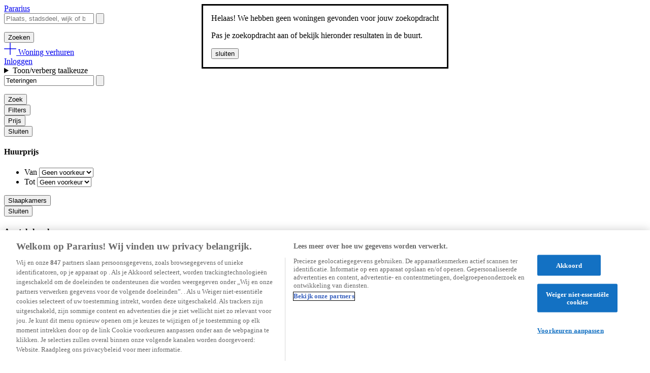

--- FILE ---
content_type: text/html; charset=UTF-8
request_url: https://www.pararius.nl/huurwoningen/teteringen
body_size: 34797
content:



    

<!DOCTYPE html>
<html lang="nl">
    <head>
                                                        <link rel="preconnect" href="https://cdn.cookielaw.org">
                    <script src="https://cdn.cookielaw.org/scripttemplates/otSDKStub.js" data-domain-script="36550b5f-9f28-4b66-8553-e6d2b17b6c5c" data-document-language="true"></script>
                            
                    
                            
        <meta name="viewport" content="width=device-width, initial-scale=1.0">
        <script>
            (function (htmlNode) {
                htmlNode.classList.add('has-js');
            })(document.documentElement);

                            var Platform = {
                    locale: 'nl',
                    label: 'pararius',
                    currency: 'EUR',
                    priceConversionFactor: 1,
                    uris: {
                        autocomplete: '/api/suggest',
                        get_search_urls: '/frontend/get-search-urls',
                        maps: 'https://www.pararius.nl/api/map',
                        recent_searches: '/api/recent-searches',
                        listing_search_item: '/frontend/nl/listing-search-item/'
                    },
                    keys: {
                        location_iq: 'pk.2fac1abcf0d6b2508bf05c33344670ce',
                    },
                    trackers: {
                        conversion_stats: false,
                    },
                    enabled_feature_toggles: '\u005B\u005D',
                    optimize_variables: {},
                    affiliate_data: {
                        user_id:  null ,
                    },
                };
            
                Platform.trackers.conversion_stats = true;

            var googletag = googletag || {};
            googletag.cmd = googletag.cmd || [];
        </script>

        <title>Huurwoningen Teteringen, zoekt u een huurhuis? Kijk op Pararius.</title>
        <meta charset="UTF-8">
        <meta name="description" content="Huurwoningen in Teteringen, vind uw nieuwe huurhuis op de site van Pararius. Bekijk op Pararius het aanbod van huurwoningen in Teteringen. Geheel gratis.">
        <meta name="robots" content="index,follow">
        <meta property="og:description" content="Huurwoningen in Teteringen, vind uw nieuwe huurhuis op de site van Pararius. Bekijk op Pararius het aanbod van huurwoningen in Teteringen. Geheel gratis.">
        <meta property="og:url" content="https://www.pararius.nl/huurwoningen/teteringen">
                    <link rel="canonical" href="https://www.pararius.nl/huurwoningen/teteringen">
                                            <link rel="alternate" hreflang="nl" href="https://www.pararius.nl/huurwoningen/teteringen">
                            <link rel="alternate" hreflang="en" href="https://www.pararius.com/apartments/teteringen">
                            <link rel="alternate" hreflang="de" href="https://www.pararius.com/mietwohnungen/teteringen">
                            <link rel="alternate" hreflang="it" href="https://www.pararius.com/appartamenti/teteringen">
                            <link rel="alternate" hreflang="fr" href="https://www.pararius.com/appartements/teteringen">
                            <link rel="alternate" hreflang="es" href="https://www.pararius.com/pisos/teteringen">
                                                        <link rel="next" href="https://www.pararius.nl/huurwoningen/teteringen/page-2">
        
        <link rel="stylesheet" href="/frontend/assets/Shared/Component/VisuallyHidden/VisuallyHidden-MUGBFHHU.css">
        
                <link rel="preload" href="/frontend/assets/Pararius/Font/Open-Sans-Latin-Bold-664Y32QN.woff2" as="font" type="font/woff2" crossorigin />
    <link rel="preload" href="/frontend/assets/Pararius/Font/Open-Sans-Latin-Regular-7ZFEXO33.woff2" as="font" type="font/woff2" crossorigin />
    <link rel="stylesheet" href="/frontend/assets/Pararius/Pararius-AIGSDSOX.css">
    <link rel="stylesheet" href="/frontend/assets/Pararius/Component/Button/Presentation/Button-N7L3ZKGM.css">
    <link rel="icon" href="/frontend/assets/Pararius/BrandIcons/AppleTouchIcon-E5FFVOL7.png" type="image/png">
    <link rel="icon" href="/frontend/assets/Pararius/BrandIcons/Favicon-ISTTEWMI.svg" type="image/svg+xml">
    <link rel="apple-touch-icon" href="/frontend/assets/Pararius/BrandIcons/AppleTouchIcon-E5FFVOL7.png">
    <link rel="manifest" href="/frontend/assets/Pararius/BrandIcons/Site.webmanifest">
    <meta name="facebook-domain-verification" content="my9scf9jzn5vkotka8b5ayulv9f6k3" />
    <meta property="og:site_name" content="Pararius.nl">


            <script src="https://nojazz.eu/nl/client/pararius.nl/pararius_SERP.js"></script>
        <script>
            var Platform = Platform || {};
            Platform.targeting = {};

                            Platform.targeting['range'] = '1000-1200';
                            Platform.targeting['city'] = 'Teteringen';
                            Platform.targeting['env'] = 'production';
                            Platform.targeting['section'] = 'NORMAL';
                            Platform.targeting['language'] = 'NL';
                            Platform.targeting['province'] = 'Noord-Brabant';
                            Platform.targeting['interior'] = 'onbekend';
                    </script>
    
                            <link href="/frontend/assets/Pararius/Component/Notification/Presentation/Notification-FAFZ5RAV.css" rel="stylesheet">
<link href="/frontend/assets/Pararius/Component/LocationSearch/Presentation/LocationSearch-CYVRG67T.css" rel="stylesheet">
<link href="/frontend/assets/Pararius/Component/Autocomplete/Presentation/Autocomplete-M477T3GV.css" rel="stylesheet">
<link href="/frontend/assets/Shared/Component/LanguageSwitcher/Presentation/LanguageSwitcher-GB6V2Z6N.css" rel="stylesheet">
<link href="/frontend/assets/Pararius/Component/SearchControls/SearchControls-HYPYGHNR.css" rel="stylesheet">
<link href="/frontend/assets/Shared/Component/QuickAccessFilters/Presentation/QuickAccessFilters-N4QZ7HXJ.css" rel="stylesheet">
<link href="/frontend/assets/Shared/Component/RangeControl/Presentation/RangeControl-LMQOKOF5.css" rel="stylesheet">
<link href="/frontend/assets/Shared/Component/SearchFilter/SearchFilter-3ENVAMCL.css" rel="stylesheet">
<link href="/frontend/assets/Pararius/Component/SearchFiltersGroup/SearchFiltersGroup-BYE6N7NP.css" rel="stylesheet">
<link href="/frontend/assets/Pararius/Component/RadioControl/RadioControl-DIVUIE7S.css" rel="stylesheet">
<link href="/frontend/assets/Pararius/Component/CheckboxControl/CheckboxControl-CGJ3FAXN.css" rel="stylesheet">
<link href="/frontend/assets/Shared/Component/SearchFilter/Presentation/ListingsFilter-KYA4QQHG.css" rel="stylesheet">
<link href="/frontend/assets/Pararius/Component/Modal/Modal-TSIRBDFV.css" rel="stylesheet">
<link href="/frontend/assets/Pararius/Component/ListingSearchItem/ListingSearchItem-SVSXQHHO.css" rel="stylesheet">
<link href="/frontend/assets/Shared/Component/Picture/Presentation/Picture-AAAGJ6CP.css" rel="stylesheet">
<link href="/frontend/assets/Pararius/Component/ListingReactionsCounter/Presentation/ListingReactionsCounter-DYM44EA6.css" rel="stylesheet">
<link href="/frontend/assets/Pararius/Component/IllustratedFeatures/IllustratedFeatures-EEV2ADPS.css" rel="stylesheet">
<link href="/frontend/assets/Pararius/Component/AdUnit/AdUnit-DMXXWDJB.css" rel="stylesheet">
<link href="/frontend/assets/Shared/Component/PriceTransparencyBadge/Presentation/PriceTransparencyBadge-YPW4V7FH.css" rel="stylesheet">
<link href="/frontend/assets/Shared/Component/Pagination/Presentation/Pagination-5RKXPU6P.css" rel="stylesheet">
<link href="/frontend/assets/Pararius/Component/TextControl/TextControl-O7XHL2FQ.css" rel="stylesheet">
<link href="/frontend/assets/Shared/Component/ChoiceControl/ChoiceControl-HAWYCYL3.css" rel="stylesheet">
<link href="/frontend/assets/Shared/Component/Menu/Menu-TR7RXJML.css" rel="stylesheet">
<script src="/frontend/assets/Shared/Component/Notification/Presentation/Notification.wc-5DVCZT5C.js" type="module"></script>
<script src="/frontend/assets/Pararius/Component/Masthead/Presentation/Masthead.wc-Q42DKFIY.js" type="module"></script>
<script src="/frontend/assets/Shared/Component/LocationSearch/Presentation/LocationSearch.wc-W4BSMKCB.js" type="module"></script>
<script src="/frontend/assets/Shared/Component/Autocomplete/Presentation/Autocomplete.wc-76GKDTMK.js" type="module"></script>
<script src="/frontend/assets/Shared/Component/LanguageSwitcher/Presentation/LanguageSwitcher.wc-PQCAC4FG.js" type="module"></script>
<script src="/frontend/assets/Shared/Component/RangeControl/Presentation/RangeControl.wc-K6EZAMI2.js" type="module"></script>
<script src="/frontend/assets/Shared/Component/SelectControl/SelectControl.wc-HTF7NGJW.js" type="module"></script>
<script src="/frontend/assets/Shared/Component/SearchFilter/SearchFilter.wc-U2FYKN2J.js" type="module"></script>
<script src="/frontend/assets/Shared/Component/SearchFiltersGroup/SearchFiltersGroup.wc-S5BQENFJ.js" type="module"></script>
<script src="/frontend/assets/Shared/Component/RadioControl/RadioControl.wc-H366RKDR.js" type="module"></script>
<script src="/frontend/assets/Shared/Component/SearchFiltersSummary/Presentation/SearchFiltersSummary.wc-AJU6FWCM.js" type="module"></script>
<script src="/frontend/assets/Shared/Component/CheckboxControl/CheckboxControl.wc-SGMSVMTJ.js" type="module"></script>
<script src="/frontend/assets/Shared/Component/SearchFilter/Presentation/ListingsFilter.wc-B35QGW6L.js" type="module"></script>
<script src="/frontend/assets/Shared/Component/Picture/Presentation/Picture.wc-2SMAXUIQ.js" type="module"></script>
<script src="/frontend/assets/Shared/Component/ListingReactionsCounter/Presentation/ListingReactionsCounter.wc-WICTDFJ3.js" type="module"></script>
<script src="/frontend/assets/Shared/Component/PriceTransparencyBadge/Presentation/PriceTransparencyBadge.wc-LYF2EJZL.js" type="module"></script>
<script src="/frontend/assets/Shared/Component/Pagination/Presentation/Pagination.wc-TKQNXOK2.js" type="module"></script>
<script src="/frontend/assets/Shared/Component/ChoiceControl/ChoiceControl.wc-43DTPTCS.js" type="module"></script>
</head>
    <body data-search-page-view-options="{&quot;view_options&quot;:{&quot;view&quot;:&quot;list&quot;,&quot;page&quot;:1}}" data-search-page-sorting-options="{&quot;sorting_options&quot;:[]}" data-search-page-filters="{&quot;filters&quot;:{&quot;type&quot;:&quot;for_rent&quot;,&quot;city&quot;:&quot;teteringen&quot;,&quot;lat&quot;:51.616624773158264,&quot;lon&quot;:4.81265502820874}}" class="page page--search" data-controller="search-page">
        
        <section class="page__notifications">    
    
        
                
    
    
    <wc-notification
        class="notification notification--info notification--info"
            >
        <dialog open>
                            <div class="notification__title">Helaas! We hebben geen woningen gevonden voor jouw zoekopdracht</div>
            
                            <div class="notification__message"><p>Pas je zoekopdracht aan of bekijk hieronder resultaten in de buurt.</p></div>
            
            <form method="dialog">
                <button class="notification__close">
                    <span class="visually-hidden">sluiten</span>
                </button>
            </form>
        </dialog>
    </wc-notification>
</section>

        
                                <header class="page__wrapper page__wrapper--masthead" >
                <div class="page__row page__row--masthead">
                        
        
    
    
                
    
    
    <wc-masthead class="masthead">
        <a href="/" class="masthead__logo" data-analytics="{&quot;component_name&quot;:&quot;header&quot;,&quot;element_type&quot;:&quot;logo&quot;,&quot;element_text&quot;:&quot;pararius&quot;,&quot;interaction_id&quot;:&quot;logo&quot;,&quot;destination_url&quot;:&quot;\/&quot;,&quot;interaction_type&quot;:&quot;internal_link_click&quot;}">
            Pararius
        </a>

                    <div class="masthead__search">
                                        
    
    
    <wc-location-search class="location-search">
        <form method="post" action="/nl/manual-search" class="location-search__form" role="search" aria-label="Locatie zoeken">
            <div class="location-search__autocomplete">
                    
    
        
    
                
                
                
    
    
    <wc-autocomplete class="autocomplete autocomplete--location-search" data-i18n="{&quot;no_results&quot;:&quot;Er zijn geen resultaten&quot;,&quot;result_type_labels&quot;:{&quot;country&quot;:&quot;land&quot;,&quot;municipality&quot;:&quot;gemeente&quot;,&quot;city&quot;:&quot;plaats&quot;,&quot;city_area&quot;:&quot;stadsdeel&quot;,&quot;district&quot;:&quot;wijk&quot;,&quot;neighbourhood&quot;:&quot;buurt&quot;,&quot;street&quot;:&quot;straat&quot;,&quot;address&quot;:&quot;adres&quot;}}" data-scope="location-search" data-location-types="[&quot;city&quot;,&quot;city_area&quot;,&quot;neighbourhood&quot;,&quot;district&quot;]" show-recent-searches="1">
        <input type="hidden" name="autocomplete[province]" value=""/>
        <input type="hidden" name="autocomplete[city]" value=""/>
        <input type="hidden" name="autocomplete[city_area]" value=""/>
        <input type="hidden" name="autocomplete[district]" value=""/>
        <input type="hidden" name="autocomplete[neighbourhood]" value=""/>
        <input type="hidden" name="autocomplete[street]" value=""/>

        <div class="autocomplete__control-wrapper">
            <div class="autocomplete__control">
                                
                
                <input type="search" name="" id="autocomplete-881448469" class="autocomplete__input" placeholder="Plaats, stadsdeel, wijk of buurt" autocomplete="off" value=""
                    data-analytics="{&quot;component_name&quot;:&quot;autocomplete&quot;,&quot;element_type&quot;:&quot;form&quot;,&quot;element_text&quot;:null,&quot;interaction_id&quot;:&quot;search_bar.input&quot;,&quot;interaction_type&quot;:&quot;form_input_click&quot;}"/>

                
                                <button class="autocomplete__button autocomplete__button--clear autocomplete__button--hidden" type="button" aria-label="Zoek">
                    <svg xmlns="http://www.w3.org/2000/svg" viewBox="0 0 23 23">
  <path fill="none" stroke="currentcolor" stroke-linecap="square" stroke-width="3" d="M2.98 20.268L19.95 3.297M3 3l16.97 16.97"/>
</svg>
                </button>

                                <ul class="autocomplete__list"></ul>
            </div>

                     </div>
    </wc-autocomplete>

            </div>

                            <div class="location-search__submit">
                    
                                                                
                    <button type="submit" class="button button--primary">
                        <span class="visually-hidden">Zoeken</span>
                    </button>
                </div>
                    </form>
    </wc-location-search>

                            </div>

                            <a href="/woning-verhuren" class="masthead__button masthead__button--cta" rel="nofollow"
                    data-analytics="{&quot;component_name&quot;:&quot;Header&quot;,&quot;element_type&quot;:&quot;button&quot;,&quot;element_text&quot;:&quot;Woning Verhuren&quot;,&quot;interaction_id&quot;:&quot;header.rent_out.button&quot;,&quot;destination_url&quot;:&quot;\/woning-verhuren&quot;,&quot;interaction_type&quot;:&quot;button_click&quot;}"
                >
                    <svg width="24" height="24" viewbox="0 0 24 24" fill="none" xmlns="http://www.w3.org/2000/svg"><path d="M.75 12h22.5M12 .75v22.5" stroke="currentColor" stroke-width="1.5" stroke-linecap="round" stroke-linejoin="round"/></svg>
                    <span>Woning verhuren</span>
                </a>
                    
        <nav class="masthead__navigation">
                            <a href="/inloggen?_target_path=/huurwoningen/teteringen" class="masthead__link masthead__link--login" rel="nofollow" data-analytics="{&quot;component_name&quot;:&quot;header&quot;,&quot;element_type&quot;:&quot;login&quot;,&quot;element_text&quot;:&quot;Inloggen&quot;,&quot;destination_url&quot;:&quot;\/inloggen?_target_path=\/huurwoningen\/teteringen&quot;,&quot;interaction_id&quot;:&quot;login&quot;,&quot;interaction_type&quot;:&quot;internal_link_click&quot;}">
                    Inloggen
                </a>
            
                            <div class="masthead__language-switcher">
                        
    
        
    
            
                            
        
        <wc-language-switcher class="language-switcher language-switcher--selected-nl">
                            <details>
                    <summary class="language-switcher__toggle language-switcher__toggle--nl">Toon/verberg taalkeuze</summary>
                                <ul class="language-switcher__options">
                                                                                                                                        
                                                                
                    
                    
                    <li class="language-switcher__option language-switcher__option--selected">
                                                    <span class="language-switcher__option-label language-switcher__option-label--nl">Nederlands</span>
                                            </li>
                                                                                                                                        
                    
                    
                    
                    <li class="language-switcher__option">
                                                    <a href="https://www.pararius.com/apartments/teteringen" class="language-switcher__option-label language-switcher__option-label--en"
                                data-analytics="{&quot;component_name&quot;:&quot;header&quot;,&quot;element_type&quot;:&quot;link&quot;,&quot;element_text&quot;:&quot;English&quot;,&quot;interaction_id&quot;:&quot;header.language_switcher.en&quot;,&quot;interaction_type&quot;:&quot;internal_link_click&quot;,&quot;destination_url&quot;:&quot;https:\/\/www.pararius.com\/apartments\/teteringen&quot;}">
                                English
                            </a>
                                            </li>
                                                                                                                                        
                    
                    
                    
                    <li class="language-switcher__option">
                                                    <a href="https://www.pararius.com/pisos/teteringen" class="language-switcher__option-label language-switcher__option-label--es"
                                data-analytics="{&quot;component_name&quot;:&quot;header&quot;,&quot;element_type&quot;:&quot;link&quot;,&quot;element_text&quot;:&quot;Espa\u00f1ol&quot;,&quot;interaction_id&quot;:&quot;header.language_switcher.es&quot;,&quot;interaction_type&quot;:&quot;internal_link_click&quot;,&quot;destination_url&quot;:&quot;https:\/\/www.pararius.com\/pisos\/teteringen&quot;}">
                                Español
                            </a>
                                            </li>
                                                                                                                                        
                    
                    
                    
                    <li class="language-switcher__option">
                                                    <a href="https://www.pararius.com/appartamenti/teteringen" class="language-switcher__option-label language-switcher__option-label--it"
                                data-analytics="{&quot;component_name&quot;:&quot;header&quot;,&quot;element_type&quot;:&quot;link&quot;,&quot;element_text&quot;:&quot;Italiano&quot;,&quot;interaction_id&quot;:&quot;header.language_switcher.it&quot;,&quot;interaction_type&quot;:&quot;internal_link_click&quot;,&quot;destination_url&quot;:&quot;https:\/\/www.pararius.com\/appartamenti\/teteringen&quot;}">
                                Italiano
                            </a>
                                            </li>
                                                                                                                                        
                    
                    
                    
                    <li class="language-switcher__option">
                                                    <a href="https://www.pararius.com/mietwohnungen/teteringen" class="language-switcher__option-label language-switcher__option-label--de"
                                data-analytics="{&quot;component_name&quot;:&quot;header&quot;,&quot;element_type&quot;:&quot;link&quot;,&quot;element_text&quot;:&quot;Deutsch&quot;,&quot;interaction_id&quot;:&quot;header.language_switcher.de&quot;,&quot;interaction_type&quot;:&quot;internal_link_click&quot;,&quot;destination_url&quot;:&quot;https:\/\/www.pararius.com\/mietwohnungen\/teteringen&quot;}">
                                Deutsch
                            </a>
                                            </li>
                                                                                                                                        
                    
                    
                    
                    <li class="language-switcher__option">
                                                    <a href="https://www.pararius.com/appartements/teteringen" class="language-switcher__option-label language-switcher__option-label--fr"
                                data-analytics="{&quot;component_name&quot;:&quot;header&quot;,&quot;element_type&quot;:&quot;link&quot;,&quot;element_text&quot;:&quot;Fran\u00e7ais&quot;,&quot;interaction_id&quot;:&quot;header.language_switcher.fr&quot;,&quot;interaction_type&quot;:&quot;internal_link_click&quot;,&quot;destination_url&quot;:&quot;https:\/\/www.pararius.com\/appartements\/teteringen&quot;}">
                                Français
                            </a>
                                            </li>
                            </ul>
        
                </details>
                    </wc-language-switcher>
    
                </div>
                    </nav>
    </wc-masthead>


                </div>
            </header>
        
        
        
        <main class="page__content">
                    
<div class="page__wrapper page__wrapper--search-controls">
        
    
    
                    
    
    
    
    
    
    <div
        class="search-controls"
        data-controller="search-controls"
            >

                    <div class="search-controls__autocomplete">
                                    <div class="search-controls__container search-controls__container--autocomplete">
                            
    
        
    
                
                
                
    
    
    <wc-autocomplete class="autocomplete autocomplete--search-controls" data-i18n="{&quot;no_results&quot;:&quot;Er zijn geen resultaten&quot;,&quot;result_type_labels&quot;:{&quot;country&quot;:&quot;land&quot;,&quot;municipality&quot;:&quot;gemeente&quot;,&quot;city&quot;:&quot;plaats&quot;,&quot;city_area&quot;:&quot;stadsdeel&quot;,&quot;district&quot;:&quot;wijk&quot;,&quot;neighbourhood&quot;:&quot;buurt&quot;,&quot;street&quot;:&quot;straat&quot;,&quot;address&quot;:&quot;adres&quot;}}" data-scope="search-controls" data-location-types="[&quot;city&quot;,&quot;city_area&quot;,&quot;neighbourhood&quot;,&quot;district&quot;]" show-recent-searches="1">
        <input type="hidden" name="autocomplete[province]" value=""/>
        <input type="hidden" name="autocomplete[city]" value="teteringen"/>
        <input type="hidden" name="autocomplete[city_area]" value=""/>
        <input type="hidden" name="autocomplete[district]" value=""/>
        <input type="hidden" name="autocomplete[neighbourhood]" value=""/>
        <input type="hidden" name="autocomplete[street]" value=""/>

        <div class="autocomplete__control-wrapper">
            <div class="autocomplete__control">
                                
                
                <input type="search" name="" id="autocomplete-475146682" class="autocomplete__input" placeholder="Plaats, wijk, buurt of adres" autocomplete="off" value="Teteringen"
                    data-analytics="{&quot;component_name&quot;:&quot;autocomplete&quot;,&quot;element_type&quot;:&quot;form&quot;,&quot;element_text&quot;:null,&quot;interaction_id&quot;:&quot;search_bar.input&quot;,&quot;interaction_type&quot;:&quot;form_input_click&quot;}"/>

                
                                <button class="autocomplete__button autocomplete__button--clear autocomplete__button--hidden" type="button" aria-label="Zoek">
                    <svg xmlns="http://www.w3.org/2000/svg" viewBox="0 0 23 23">
  <path fill="none" stroke="currentcolor" stroke-linecap="square" stroke-width="3" d="M2.98 20.268L19.95 3.297M3 3l16.97 16.97"/>
</svg>
                </button>

                                <ul class="autocomplete__list"></ul>
            </div>

                                                            <button class="autocomplete__button autocomplete__button--accept" type="button" name="search" aria-label="Zoek">
                    <span class="autocomplete__button-label autocomplete__button-label--accept">Zoek</span>
                </button>
                     </div>
    </wc-autocomplete>

                    </div>
                            </div>
        
        <div class="search-controls__other-controls">
            <div class="search-controls__container search-controls__container--other-controls">
                <div class="search-controls__filters-toggle">
                                        <button
                        type="button"
                        class="button button--secondary search-controls__button search-controls__button--filter-toggle"
                        data-action="click-&gt;search-controls#onSearchFiltersButtonClick"
                                                    data-count="1"
                                                data-analytics="{&quot;component_name&quot;:&quot;Search Controls&quot;,&quot;element_type&quot;:&quot;button&quot;,&quot;element_text&quot;:&quot;Filters&quot;,&quot;interaction_id&quot;:&quot;filter&quot;,&quot;interaction_type&quot;:&quot;button_click&quot;}"
                    >
                        Filters
                    </button>
                </div>

                                    <div class="search-controls__quick-access-filters">
                                                
    
    
    
    
    
    <form data-controller="quick-access-filters" class="quick-access-filters" data-action="submit-&gt;quick-access-filters#onSubmit">
        <div class="quick-access-filters__search-filters-group quick-access-filters__search-filters-group--price">
                
    
        
    
    
    
    
    <wc-search-filters-group
        class="search-filters-group search-filters-group--quick-access-filters"
        data-name="price"
        data-keep-open-on-change    >
        <div class="search-filters-group__button-wrapper">
            
                            
                            
            <button type="button" class="button search-filters-group__button search-filters-group__button--toggle" data-analytics='{&quot;component_name&quot;:&quot;search controls&quot;,&quot;element_type&quot;:&quot;button&quot;,&quot;element_text&quot;:&quot;Prijs&quot;,&quot;interaction_type&quot;:&quot;button_click&quot;,&quot;interaction_id&quot;:&quot;quick_filter_price.select.open&quot;}'>
                <span class="search-filters-group__button-label">Prijs</span>

                            </button>
        </div>

        <div class="search-filters-group__filters">
                        
            <button type="button" class="search-filters-group__close" data-analytics='{&quot;component_name&quot;:&quot;Filter&quot;,&quot;element_type&quot;:&quot;button&quot;,&quot;element_text&quot;:&quot;Sluiten&quot;,&quot;interaction_id&quot;:&quot;close&quot;,&quot;interaction_type&quot;:&quot;button_click&quot;}'>
                Sluiten
            </button>

                                                                                
                <div class="search-filters-group__item search-filters-group__item--price">
                            
    
    
    
                                                                                                                                                                                                                                                                            
    
                                                                                                                                                                                                                                                                            
    
        
    
    
    
    
    
    
        
    
        
    
    
            
    
    
    <wc-search-filter
        class="search-filter search-filter--price"
            >
                    <h4 class="search-filter__label">
                                    Huurprijs
                            </h4>
        
        
        
        <div class="search-filter__content">
                        
    
    
    
    
    
    <wc-range-control class="range-control range-control--search-filter">
        
        <ul class="range-control__controls">
            <li class="range-control__select-control range-control__select-control--min">
                    
    
    
        
    
                                                                                                                                                                                                                                                                                                                                                                                                                                                                        
    
        
        
    
    
    
    
    
    
    <wc-select-control class="select-control select-control--search-filter">
        
        
        
                    
            
            <label for="select-control-1693731957" class="select-control__label">Van</label>
        
        <select id="select-control-1693731957" class="select-control__control" name="filters[price][min]" data-analytics="{&quot;component_name&quot;:&quot;search controls&quot;,&quot;element_type&quot;:&quot;button&quot;,&quot;element_text&quot;:&quot;from&quot;,&quot;interaction_id&quot;:&quot;quick_filter_price.from.select.open&quot;,&quot;interaction_type&quot;:&quot;accordion_click&quot;}">
            
                                                                                                                                                                                                                                                                                    <option value="" selected="selected" data-analytics="{&quot;component_name&quot;:&quot;search controls&quot;,&quot;element_type&quot;:&quot;button&quot;,&quot;element_text&quot;:&quot;Geen voorkeur&quot;,&quot;interaction_id&quot;:&quot;quick_filter_price.item1&quot;,&quot;interaction_type&quot;:&quot;button_click&quot;}"
                    >Geen voorkeur</option>
                                                                                                                                                                                                                            <option value="200" data-analytics="{&quot;component_name&quot;:&quot;search controls&quot;,&quot;element_type&quot;:&quot;button&quot;,&quot;element_text&quot;:&quot;€ 200&quot;,&quot;interaction_id&quot;:&quot;quick_filter_price.item2&quot;,&quot;interaction_type&quot;:&quot;button_click&quot;}"
                    >€ 200</option>
                                                                                                                                                                                                                            <option value="300" data-analytics="{&quot;component_name&quot;:&quot;search controls&quot;,&quot;element_type&quot;:&quot;button&quot;,&quot;element_text&quot;:&quot;€ 300&quot;,&quot;interaction_id&quot;:&quot;quick_filter_price.item3&quot;,&quot;interaction_type&quot;:&quot;button_click&quot;}"
                    >€ 300</option>
                                                                                                                                                                                                                            <option value="400" data-analytics="{&quot;component_name&quot;:&quot;search controls&quot;,&quot;element_type&quot;:&quot;button&quot;,&quot;element_text&quot;:&quot;€ 400&quot;,&quot;interaction_id&quot;:&quot;quick_filter_price.item4&quot;,&quot;interaction_type&quot;:&quot;button_click&quot;}"
                    >€ 400</option>
                                                                                                                                                                                                                            <option value="500" data-analytics="{&quot;component_name&quot;:&quot;search controls&quot;,&quot;element_type&quot;:&quot;button&quot;,&quot;element_text&quot;:&quot;€ 500&quot;,&quot;interaction_id&quot;:&quot;quick_filter_price.item5&quot;,&quot;interaction_type&quot;:&quot;button_click&quot;}"
                    >€ 500</option>
                                                                                                                                                                                                                            <option value="600" data-analytics="{&quot;component_name&quot;:&quot;search controls&quot;,&quot;element_type&quot;:&quot;button&quot;,&quot;element_text&quot;:&quot;€ 600&quot;,&quot;interaction_id&quot;:&quot;quick_filter_price.item6&quot;,&quot;interaction_type&quot;:&quot;button_click&quot;}"
                    >€ 600</option>
                                                                                                                                                                                                                            <option value="700" data-analytics="{&quot;component_name&quot;:&quot;search controls&quot;,&quot;element_type&quot;:&quot;button&quot;,&quot;element_text&quot;:&quot;€ 700&quot;,&quot;interaction_id&quot;:&quot;quick_filter_price.item7&quot;,&quot;interaction_type&quot;:&quot;button_click&quot;}"
                    >€ 700</option>
                                                                                                                                                                                                                            <option value="800" data-analytics="{&quot;component_name&quot;:&quot;search controls&quot;,&quot;element_type&quot;:&quot;button&quot;,&quot;element_text&quot;:&quot;€ 800&quot;,&quot;interaction_id&quot;:&quot;quick_filter_price.item8&quot;,&quot;interaction_type&quot;:&quot;button_click&quot;}"
                    >€ 800</option>
                                                                                                                                                                                                                            <option value="900" data-analytics="{&quot;component_name&quot;:&quot;search controls&quot;,&quot;element_type&quot;:&quot;button&quot;,&quot;element_text&quot;:&quot;€ 900&quot;,&quot;interaction_id&quot;:&quot;quick_filter_price.item9&quot;,&quot;interaction_type&quot;:&quot;button_click&quot;}"
                    >€ 900</option>
                                                                                                                                                                                                                            <option value="1000" data-analytics="{&quot;component_name&quot;:&quot;search controls&quot;,&quot;element_type&quot;:&quot;button&quot;,&quot;element_text&quot;:&quot;€ 1.000&quot;,&quot;interaction_id&quot;:&quot;quick_filter_price.item10&quot;,&quot;interaction_type&quot;:&quot;button_click&quot;}"
                    >€ 1.000</option>
                                                                                                                                                                                                                            <option value="1100" data-analytics="{&quot;component_name&quot;:&quot;search controls&quot;,&quot;element_type&quot;:&quot;button&quot;,&quot;element_text&quot;:&quot;€ 1.100&quot;,&quot;interaction_id&quot;:&quot;quick_filter_price.item11&quot;,&quot;interaction_type&quot;:&quot;button_click&quot;}"
                    >€ 1.100</option>
                                                                                                                                                                                                                            <option value="1200" data-analytics="{&quot;component_name&quot;:&quot;search controls&quot;,&quot;element_type&quot;:&quot;button&quot;,&quot;element_text&quot;:&quot;€ 1.200&quot;,&quot;interaction_id&quot;:&quot;quick_filter_price.item12&quot;,&quot;interaction_type&quot;:&quot;button_click&quot;}"
                    >€ 1.200</option>
                                                                                                                                                                                                                            <option value="1300" data-analytics="{&quot;component_name&quot;:&quot;search controls&quot;,&quot;element_type&quot;:&quot;button&quot;,&quot;element_text&quot;:&quot;€ 1.300&quot;,&quot;interaction_id&quot;:&quot;quick_filter_price.item13&quot;,&quot;interaction_type&quot;:&quot;button_click&quot;}"
                    >€ 1.300</option>
                                                                                                                                                                                                                            <option value="1400" data-analytics="{&quot;component_name&quot;:&quot;search controls&quot;,&quot;element_type&quot;:&quot;button&quot;,&quot;element_text&quot;:&quot;€ 1.400&quot;,&quot;interaction_id&quot;:&quot;quick_filter_price.item14&quot;,&quot;interaction_type&quot;:&quot;button_click&quot;}"
                    >€ 1.400</option>
                                                                                                                                                                                                                            <option value="1500" data-analytics="{&quot;component_name&quot;:&quot;search controls&quot;,&quot;element_type&quot;:&quot;button&quot;,&quot;element_text&quot;:&quot;€ 1.500&quot;,&quot;interaction_id&quot;:&quot;quick_filter_price.item15&quot;,&quot;interaction_type&quot;:&quot;button_click&quot;}"
                    >€ 1.500</option>
                                                                                                                                                                                                                            <option value="1750" data-analytics="{&quot;component_name&quot;:&quot;search controls&quot;,&quot;element_type&quot;:&quot;button&quot;,&quot;element_text&quot;:&quot;€ 1.750&quot;,&quot;interaction_id&quot;:&quot;quick_filter_price.item16&quot;,&quot;interaction_type&quot;:&quot;button_click&quot;}"
                    >€ 1.750</option>
                                                                                                                                                                                                                            <option value="2000" data-analytics="{&quot;component_name&quot;:&quot;search controls&quot;,&quot;element_type&quot;:&quot;button&quot;,&quot;element_text&quot;:&quot;€ 2.000&quot;,&quot;interaction_id&quot;:&quot;quick_filter_price.item17&quot;,&quot;interaction_type&quot;:&quot;button_click&quot;}"
                    >€ 2.000</option>
                                                                                                                                                                                                                            <option value="2250" data-analytics="{&quot;component_name&quot;:&quot;search controls&quot;,&quot;element_type&quot;:&quot;button&quot;,&quot;element_text&quot;:&quot;€ 2.250&quot;,&quot;interaction_id&quot;:&quot;quick_filter_price.item18&quot;,&quot;interaction_type&quot;:&quot;button_click&quot;}"
                    >€ 2.250</option>
                                                                                                                                                                                                                            <option value="2500" data-analytics="{&quot;component_name&quot;:&quot;search controls&quot;,&quot;element_type&quot;:&quot;button&quot;,&quot;element_text&quot;:&quot;€ 2.500&quot;,&quot;interaction_id&quot;:&quot;quick_filter_price.item19&quot;,&quot;interaction_type&quot;:&quot;button_click&quot;}"
                    >€ 2.500</option>
                                                                                                                                                                                                                            <option value="3000" data-analytics="{&quot;component_name&quot;:&quot;search controls&quot;,&quot;element_type&quot;:&quot;button&quot;,&quot;element_text&quot;:&quot;€ 3.000&quot;,&quot;interaction_id&quot;:&quot;quick_filter_price.item20&quot;,&quot;interaction_type&quot;:&quot;button_click&quot;}"
                    >€ 3.000</option>
                                                                                                                                                                                                                            <option value="4000" data-analytics="{&quot;component_name&quot;:&quot;search controls&quot;,&quot;element_type&quot;:&quot;button&quot;,&quot;element_text&quot;:&quot;€ 4.000&quot;,&quot;interaction_id&quot;:&quot;quick_filter_price.item21&quot;,&quot;interaction_type&quot;:&quot;button_click&quot;}"
                    >€ 4.000</option>
                                                                                                                                                                                                                            <option value="6000" data-analytics="{&quot;component_name&quot;:&quot;search controls&quot;,&quot;element_type&quot;:&quot;button&quot;,&quot;element_text&quot;:&quot;€ 6.000&quot;,&quot;interaction_id&quot;:&quot;quick_filter_price.item22&quot;,&quot;interaction_type&quot;:&quot;button_click&quot;}"
                    >€ 6.000</option>
                                    </select>
                    </wc-select-control>

            </li>
            <li class="range-control__select-control range-control__select-control--max">
                    
    
    
        
    
                                                                                                                                                                                                                                                                                                                                                                                                                                                                        
    
        
        
    
    
    
    
    
    
    <wc-select-control class="select-control select-control--search-filter">
        
        
        
                    
            
            <label for="select-control-1287262500" class="select-control__label">Tot</label>
        
        <select id="select-control-1287262500" class="select-control__control" name="filters[price][max]" data-analytics="{&quot;component_name&quot;:&quot;search controls&quot;,&quot;element_type&quot;:&quot;button&quot;,&quot;element_text&quot;:&quot;to&quot;,&quot;interaction_id&quot;:&quot;quick_filter_price.to.select.open&quot;,&quot;interaction_type&quot;:&quot;accordion_click&quot;}">
            
                                                                                                                                                                                                                                                                                    <option value="" selected="selected" data-analytics="{&quot;component_name&quot;:&quot;search controls&quot;,&quot;element_type&quot;:&quot;button&quot;,&quot;element_text&quot;:&quot;Geen voorkeur&quot;,&quot;interaction_id&quot;:&quot;quick_filter_price.item1&quot;,&quot;interaction_type&quot;:&quot;button_click&quot;}"
                    >Geen voorkeur</option>
                                                                                                                                                                                                                            <option value="200" data-analytics="{&quot;component_name&quot;:&quot;search controls&quot;,&quot;element_type&quot;:&quot;button&quot;,&quot;element_text&quot;:&quot;€ 200&quot;,&quot;interaction_id&quot;:&quot;quick_filter_price.item2&quot;,&quot;interaction_type&quot;:&quot;button_click&quot;}"
                    >€ 200</option>
                                                                                                                                                                                                                            <option value="300" data-analytics="{&quot;component_name&quot;:&quot;search controls&quot;,&quot;element_type&quot;:&quot;button&quot;,&quot;element_text&quot;:&quot;€ 300&quot;,&quot;interaction_id&quot;:&quot;quick_filter_price.item3&quot;,&quot;interaction_type&quot;:&quot;button_click&quot;}"
                    >€ 300</option>
                                                                                                                                                                                                                            <option value="400" data-analytics="{&quot;component_name&quot;:&quot;search controls&quot;,&quot;element_type&quot;:&quot;button&quot;,&quot;element_text&quot;:&quot;€ 400&quot;,&quot;interaction_id&quot;:&quot;quick_filter_price.item4&quot;,&quot;interaction_type&quot;:&quot;button_click&quot;}"
                    >€ 400</option>
                                                                                                                                                                                                                            <option value="500" data-analytics="{&quot;component_name&quot;:&quot;search controls&quot;,&quot;element_type&quot;:&quot;button&quot;,&quot;element_text&quot;:&quot;€ 500&quot;,&quot;interaction_id&quot;:&quot;quick_filter_price.item5&quot;,&quot;interaction_type&quot;:&quot;button_click&quot;}"
                    >€ 500</option>
                                                                                                                                                                                                                            <option value="600" data-analytics="{&quot;component_name&quot;:&quot;search controls&quot;,&quot;element_type&quot;:&quot;button&quot;,&quot;element_text&quot;:&quot;€ 600&quot;,&quot;interaction_id&quot;:&quot;quick_filter_price.item6&quot;,&quot;interaction_type&quot;:&quot;button_click&quot;}"
                    >€ 600</option>
                                                                                                                                                                                                                            <option value="700" data-analytics="{&quot;component_name&quot;:&quot;search controls&quot;,&quot;element_type&quot;:&quot;button&quot;,&quot;element_text&quot;:&quot;€ 700&quot;,&quot;interaction_id&quot;:&quot;quick_filter_price.item7&quot;,&quot;interaction_type&quot;:&quot;button_click&quot;}"
                    >€ 700</option>
                                                                                                                                                                                                                            <option value="800" data-analytics="{&quot;component_name&quot;:&quot;search controls&quot;,&quot;element_type&quot;:&quot;button&quot;,&quot;element_text&quot;:&quot;€ 800&quot;,&quot;interaction_id&quot;:&quot;quick_filter_price.item8&quot;,&quot;interaction_type&quot;:&quot;button_click&quot;}"
                    >€ 800</option>
                                                                                                                                                                                                                            <option value="900" data-analytics="{&quot;component_name&quot;:&quot;search controls&quot;,&quot;element_type&quot;:&quot;button&quot;,&quot;element_text&quot;:&quot;€ 900&quot;,&quot;interaction_id&quot;:&quot;quick_filter_price.item9&quot;,&quot;interaction_type&quot;:&quot;button_click&quot;}"
                    >€ 900</option>
                                                                                                                                                                                                                            <option value="1000" data-analytics="{&quot;component_name&quot;:&quot;search controls&quot;,&quot;element_type&quot;:&quot;button&quot;,&quot;element_text&quot;:&quot;€ 1.000&quot;,&quot;interaction_id&quot;:&quot;quick_filter_price.item10&quot;,&quot;interaction_type&quot;:&quot;button_click&quot;}"
                    >€ 1.000</option>
                                                                                                                                                                                                                            <option value="1100" data-analytics="{&quot;component_name&quot;:&quot;search controls&quot;,&quot;element_type&quot;:&quot;button&quot;,&quot;element_text&quot;:&quot;€ 1.100&quot;,&quot;interaction_id&quot;:&quot;quick_filter_price.item11&quot;,&quot;interaction_type&quot;:&quot;button_click&quot;}"
                    >€ 1.100</option>
                                                                                                                                                                                                                            <option value="1200" data-analytics="{&quot;component_name&quot;:&quot;search controls&quot;,&quot;element_type&quot;:&quot;button&quot;,&quot;element_text&quot;:&quot;€ 1.200&quot;,&quot;interaction_id&quot;:&quot;quick_filter_price.item12&quot;,&quot;interaction_type&quot;:&quot;button_click&quot;}"
                    >€ 1.200</option>
                                                                                                                                                                                                                            <option value="1300" data-analytics="{&quot;component_name&quot;:&quot;search controls&quot;,&quot;element_type&quot;:&quot;button&quot;,&quot;element_text&quot;:&quot;€ 1.300&quot;,&quot;interaction_id&quot;:&quot;quick_filter_price.item13&quot;,&quot;interaction_type&quot;:&quot;button_click&quot;}"
                    >€ 1.300</option>
                                                                                                                                                                                                                            <option value="1400" data-analytics="{&quot;component_name&quot;:&quot;search controls&quot;,&quot;element_type&quot;:&quot;button&quot;,&quot;element_text&quot;:&quot;€ 1.400&quot;,&quot;interaction_id&quot;:&quot;quick_filter_price.item14&quot;,&quot;interaction_type&quot;:&quot;button_click&quot;}"
                    >€ 1.400</option>
                                                                                                                                                                                                                            <option value="1500" data-analytics="{&quot;component_name&quot;:&quot;search controls&quot;,&quot;element_type&quot;:&quot;button&quot;,&quot;element_text&quot;:&quot;€ 1.500&quot;,&quot;interaction_id&quot;:&quot;quick_filter_price.item15&quot;,&quot;interaction_type&quot;:&quot;button_click&quot;}"
                    >€ 1.500</option>
                                                                                                                                                                                                                            <option value="1750" data-analytics="{&quot;component_name&quot;:&quot;search controls&quot;,&quot;element_type&quot;:&quot;button&quot;,&quot;element_text&quot;:&quot;€ 1.750&quot;,&quot;interaction_id&quot;:&quot;quick_filter_price.item16&quot;,&quot;interaction_type&quot;:&quot;button_click&quot;}"
                    >€ 1.750</option>
                                                                                                                                                                                                                            <option value="2000" data-analytics="{&quot;component_name&quot;:&quot;search controls&quot;,&quot;element_type&quot;:&quot;button&quot;,&quot;element_text&quot;:&quot;€ 2.000&quot;,&quot;interaction_id&quot;:&quot;quick_filter_price.item17&quot;,&quot;interaction_type&quot;:&quot;button_click&quot;}"
                    >€ 2.000</option>
                                                                                                                                                                                                                            <option value="2250" data-analytics="{&quot;component_name&quot;:&quot;search controls&quot;,&quot;element_type&quot;:&quot;button&quot;,&quot;element_text&quot;:&quot;€ 2.250&quot;,&quot;interaction_id&quot;:&quot;quick_filter_price.item18&quot;,&quot;interaction_type&quot;:&quot;button_click&quot;}"
                    >€ 2.250</option>
                                                                                                                                                                                                                            <option value="2500" data-analytics="{&quot;component_name&quot;:&quot;search controls&quot;,&quot;element_type&quot;:&quot;button&quot;,&quot;element_text&quot;:&quot;€ 2.500&quot;,&quot;interaction_id&quot;:&quot;quick_filter_price.item19&quot;,&quot;interaction_type&quot;:&quot;button_click&quot;}"
                    >€ 2.500</option>
                                                                                                                                                                                                                            <option value="3000" data-analytics="{&quot;component_name&quot;:&quot;search controls&quot;,&quot;element_type&quot;:&quot;button&quot;,&quot;element_text&quot;:&quot;€ 3.000&quot;,&quot;interaction_id&quot;:&quot;quick_filter_price.item20&quot;,&quot;interaction_type&quot;:&quot;button_click&quot;}"
                    >€ 3.000</option>
                                                                                                                                                                                                                            <option value="4000" data-analytics="{&quot;component_name&quot;:&quot;search controls&quot;,&quot;element_type&quot;:&quot;button&quot;,&quot;element_text&quot;:&quot;€ 4.000&quot;,&quot;interaction_id&quot;:&quot;quick_filter_price.item21&quot;,&quot;interaction_type&quot;:&quot;button_click&quot;}"
                    >€ 4.000</option>
                                                                                                                                                                                                                            <option value="6000" data-analytics="{&quot;component_name&quot;:&quot;search controls&quot;,&quot;element_type&quot;:&quot;button&quot;,&quot;element_text&quot;:&quot;€ 6.000&quot;,&quot;interaction_id&quot;:&quot;quick_filter_price.item22&quot;,&quot;interaction_type&quot;:&quot;button_click&quot;}"
                    >€ 6.000</option>
                                    </select>
                    </wc-select-control>

            </li>
        </ul>
    </wc-range-control>

    
        </div>
    </wc-search-filter>


                </div>
                    </div>
    </wc-search-filters-group>

        </div>

        <div class="quick-access-filters__search-filters-group quick-access-filters__search-filters-group--bedrooms">
                
    
        
    
    
    
    
    <wc-search-filters-group
        class="search-filters-group search-filters-group--quick-access-filters"
        data-name="bedrooms"
            >
        <div class="search-filters-group__button-wrapper">
            
                            
                            
            <button type="button" class="button search-filters-group__button search-filters-group__button--toggle" data-analytics='{&quot;component_name&quot;:&quot;search controls&quot;,&quot;element_type&quot;:&quot;button&quot;,&quot;element_text&quot;:&quot;Slaapkamers&quot;,&quot;interaction_type&quot;:&quot;button_click&quot;,&quot;interaction_id&quot;:&quot;quick_filter_bedrooms.select.open&quot;}'>
                <span class="search-filters-group__button-label">Slaapkamers</span>

                            </button>
        </div>

        <div class="search-filters-group__filters">
                        
            <button type="button" class="search-filters-group__close" data-analytics='{&quot;component_name&quot;:&quot;Filter&quot;,&quot;element_type&quot;:&quot;button&quot;,&quot;element_text&quot;:&quot;Sluiten&quot;,&quot;interaction_id&quot;:&quot;close&quot;,&quot;interaction_type&quot;:&quot;button_click&quot;}'>
                Sluiten
            </button>

                                                                                
                <div class="search-filters-group__item search-filters-group__item--bedrooms">
                            
    
    
    
                                                                                                                                                                                                                                                                                                                            
        
    
    
    
        
    
        
    
    
            
    
    
    <wc-search-filter
        class="search-filter search-filter--bedrooms"
            >
                    <h4 class="search-filter__label">
                                    Aantal slaapkamers
                            </h4>
        
        
        
        <div class="search-filter__content">
                                    
    
    
    
            
                                
        
    
    
    <wc-radio-control class="radio-control radio-control--search-filter radio-control--disabled">
        
        
                            
        
        <input type="radio" id="radio-control-1991220318" value="1" class="radio-control__control visually-hidden" name="filters[bedrooms][min]" disabled="disabled"
            data-analytics="{&quot;component_name&quot;:&quot;search controls&quot;,&quot;element_type&quot;:&quot;button&quot;,&quot;element_text&quot;:1,&quot;interaction_id&quot;:&quot;quick_filter_bedrooms.item1&quot;,&quot;interaction_type&quot;:&quot;button_click&quot;}"/>

                    
                        <label for="radio-control-1991220318" class="radio-control__label">
                                    1+

                                                                                        
                        <span class="radio-control__amount">0</span>
                                                </label>
        
        
            </wc-radio-control>

                        
    
    
    
            
                                
        
    
    
    <wc-radio-control class="radio-control radio-control--search-filter radio-control--disabled">
        
        
                            
        
        <input type="radio" id="radio-control-603690268" value="2" class="radio-control__control visually-hidden" name="filters[bedrooms][min]" disabled="disabled"
            data-analytics="{&quot;component_name&quot;:&quot;search controls&quot;,&quot;element_type&quot;:&quot;button&quot;,&quot;element_text&quot;:2,&quot;interaction_id&quot;:&quot;quick_filter_bedrooms.item2&quot;,&quot;interaction_type&quot;:&quot;button_click&quot;}"/>

                    
                        <label for="radio-control-603690268" class="radio-control__label">
                                    2+

                                                                                        
                        <span class="radio-control__amount">0</span>
                                                </label>
        
        
            </wc-radio-control>

                        
    
    
    
            
                                
        
    
    
    <wc-radio-control class="radio-control radio-control--search-filter radio-control--disabled">
        
        
                            
        
        <input type="radio" id="radio-control-1066765411" value="3" class="radio-control__control visually-hidden" name="filters[bedrooms][min]" disabled="disabled"
            data-analytics="{&quot;component_name&quot;:&quot;search controls&quot;,&quot;element_type&quot;:&quot;button&quot;,&quot;element_text&quot;:3,&quot;interaction_id&quot;:&quot;quick_filter_bedrooms.item3&quot;,&quot;interaction_type&quot;:&quot;button_click&quot;}"/>

                    
                        <label for="radio-control-1066765411" class="radio-control__label">
                                    3+

                                                                                        
                        <span class="radio-control__amount">0</span>
                                                </label>
        
        
            </wc-radio-control>

                        
    
    
    
            
                                
        
    
    
    <wc-radio-control class="radio-control radio-control--search-filter radio-control--disabled">
        
        
                            
        
        <input type="radio" id="radio-control-1622438996" value="4" class="radio-control__control visually-hidden" name="filters[bedrooms][min]" disabled="disabled"
            data-analytics="{&quot;component_name&quot;:&quot;search controls&quot;,&quot;element_type&quot;:&quot;button&quot;,&quot;element_text&quot;:4,&quot;interaction_id&quot;:&quot;quick_filter_bedrooms.item4&quot;,&quot;interaction_type&quot;:&quot;button_click&quot;}"/>

                    
                        <label for="radio-control-1622438996" class="radio-control__label">
                                    4+

                                                                                        
                        <span class="radio-control__amount">0</span>
                                                </label>
        
        
            </wc-radio-control>

                        
    
    
    
            
                                
        
    
    
    <wc-radio-control class="radio-control radio-control--search-filter radio-control--disabled">
        
        
                            
        
        <input type="radio" id="radio-control-643398203" value="5" class="radio-control__control visually-hidden" name="filters[bedrooms][min]" disabled="disabled"
            data-analytics="{&quot;component_name&quot;:&quot;search controls&quot;,&quot;element_type&quot;:&quot;button&quot;,&quot;element_text&quot;:5,&quot;interaction_id&quot;:&quot;quick_filter_bedrooms.item5&quot;,&quot;interaction_type&quot;:&quot;button_click&quot;}"/>

                    
                        <label for="radio-control-643398203" class="radio-control__label">
                                    5+

                                                                                        
                        <span class="radio-control__amount">0</span>
                                                </label>
        
        
            </wc-radio-control>

            
        </div>
    </wc-search-filter>


                </div>
                    </div>
    </wc-search-filters-group>

        </div>

        <div class="quick-access-filters__search-filters-group quick-access-filters__search-filters-group--living-size">
                
    
        
    
    
    
    
    <wc-search-filters-group
        class="search-filters-group search-filters-group--quick-access-filters"
        data-name="living-size"
            >
        <div class="search-filters-group__button-wrapper">
            
                            
                            
            <button type="button" class="button search-filters-group__button search-filters-group__button--toggle" data-analytics='{&quot;component_name&quot;:&quot;search controls&quot;,&quot;element_type&quot;:&quot;button&quot;,&quot;element_text&quot;:&quot;Oppervlakte&quot;,&quot;interaction_type&quot;:&quot;button_click&quot;,&quot;interaction_id&quot;:&quot;quick_filter_living_size.select.open&quot;}'>
                <span class="search-filters-group__button-label">Oppervlakte</span>

                            </button>
        </div>

        <div class="search-filters-group__filters">
                        
            <button type="button" class="search-filters-group__close" data-analytics='{&quot;component_name&quot;:&quot;Filter&quot;,&quot;element_type&quot;:&quot;button&quot;,&quot;element_text&quot;:&quot;Sluiten&quot;,&quot;interaction_id&quot;:&quot;close&quot;,&quot;interaction_type&quot;:&quot;button_click&quot;}'>
                Sluiten
            </button>

                                                                                
                <div class="search-filters-group__item search-filters-group__item--living-size">
                            
    
    
    
                                                                                                                                                                                                                                                                                                                                                                                                                                                    
        
    
    
    
        
    
        
    
    
            
    
    
    <wc-search-filter
        class="search-filter search-filter--living_size"
            >
                    <h4 class="search-filter__label">
                                    Woonoppervlakte
                            </h4>
        
        
        
        <div class="search-filter__content">
                                    
    
    
    
            
                                
        
    
    
    <wc-radio-control class="radio-control radio-control--search-filter radio-control--disabled">
        
        
                            
        
        <input type="radio" id="radio-control-1159436355" value="25" class="radio-control__control visually-hidden" name="filters[living_size][min]" disabled="disabled"
            data-analytics="{&quot;component_name&quot;:&quot;search controls&quot;,&quot;element_type&quot;:&quot;button&quot;,&quot;element_text&quot;:25,&quot;interaction_id&quot;:&quot;quick_filter_living_size.item1&quot;,&quot;interaction_type&quot;:&quot;button_click&quot;}"/>

                    
                        <label for="radio-control-1159436355" class="radio-control__label">
                                    25+ m2

                                                                                        
                        <span class="radio-control__amount">0</span>
                                                </label>
        
        
            </wc-radio-control>

                        
    
    
    
            
                                
        
    
    
    <wc-radio-control class="radio-control radio-control--search-filter radio-control--disabled">
        
        
                            
        
        <input type="radio" id="radio-control-1741794614" value="50" class="radio-control__control visually-hidden" name="filters[living_size][min]" disabled="disabled"
            data-analytics="{&quot;component_name&quot;:&quot;search controls&quot;,&quot;element_type&quot;:&quot;button&quot;,&quot;element_text&quot;:50,&quot;interaction_id&quot;:&quot;quick_filter_living_size.item2&quot;,&quot;interaction_type&quot;:&quot;button_click&quot;}"/>

                    
                        <label for="radio-control-1741794614" class="radio-control__label">
                                    50+ m2

                                                                                        
                        <span class="radio-control__amount">0</span>
                                                </label>
        
        
            </wc-radio-control>

                        
    
    
    
            
                                
        
    
    
    <wc-radio-control class="radio-control radio-control--search-filter radio-control--disabled">
        
        
                            
        
        <input type="radio" id="radio-control-8406443" value="75" class="radio-control__control visually-hidden" name="filters[living_size][min]" disabled="disabled"
            data-analytics="{&quot;component_name&quot;:&quot;search controls&quot;,&quot;element_type&quot;:&quot;button&quot;,&quot;element_text&quot;:75,&quot;interaction_id&quot;:&quot;quick_filter_living_size.item3&quot;,&quot;interaction_type&quot;:&quot;button_click&quot;}"/>

                    
                        <label for="radio-control-8406443" class="radio-control__label">
                                    75+ m2

                                                                                        
                        <span class="radio-control__amount">0</span>
                                                </label>
        
        
            </wc-radio-control>

                        
    
    
    
            
                                
        
    
    
    <wc-radio-control class="radio-control radio-control--search-filter radio-control--disabled">
        
        
                            
        
        <input type="radio" id="radio-control-1712811702" value="100" class="radio-control__control visually-hidden" name="filters[living_size][min]" disabled="disabled"
            data-analytics="{&quot;component_name&quot;:&quot;search controls&quot;,&quot;element_type&quot;:&quot;button&quot;,&quot;element_text&quot;:100,&quot;interaction_id&quot;:&quot;quick_filter_living_size.item4&quot;,&quot;interaction_type&quot;:&quot;button_click&quot;}"/>

                    
                        <label for="radio-control-1712811702" class="radio-control__label">
                                    100+ m2

                                                                                        
                        <span class="radio-control__amount">0</span>
                                                </label>
        
        
            </wc-radio-control>

                        
    
    
    
            
                                
        
    
    
    <wc-radio-control class="radio-control radio-control--search-filter radio-control--disabled">
        
        
                            
        
        <input type="radio" id="radio-control-1336665598" value="125" class="radio-control__control visually-hidden" name="filters[living_size][min]" disabled="disabled"
            data-analytics="{&quot;component_name&quot;:&quot;search controls&quot;,&quot;element_type&quot;:&quot;button&quot;,&quot;element_text&quot;:125,&quot;interaction_id&quot;:&quot;quick_filter_living_size.item5&quot;,&quot;interaction_type&quot;:&quot;button_click&quot;}"/>

                    
                        <label for="radio-control-1336665598" class="radio-control__label">
                                    125+ m2

                                                                                        
                        <span class="radio-control__amount">0</span>
                                                </label>
        
        
            </wc-radio-control>

                        
    
    
    
            
                                
        
    
    
    <wc-radio-control class="radio-control radio-control--search-filter radio-control--disabled">
        
        
                            
        
        <input type="radio" id="radio-control-1774109873" value="150" class="radio-control__control visually-hidden" name="filters[living_size][min]" disabled="disabled"
            data-analytics="{&quot;component_name&quot;:&quot;search controls&quot;,&quot;element_type&quot;:&quot;button&quot;,&quot;element_text&quot;:150,&quot;interaction_id&quot;:&quot;quick_filter_living_size.item6&quot;,&quot;interaction_type&quot;:&quot;button_click&quot;}"/>

                    
                        <label for="radio-control-1774109873" class="radio-control__label">
                                    150+ m2

                                                                                        
                        <span class="radio-control__amount">0</span>
                                                </label>
        
        
            </wc-radio-control>

                        
    
    
    
            
                                
        
    
    
    <wc-radio-control class="radio-control radio-control--search-filter radio-control--disabled">
        
        
                            
        
        <input type="radio" id="radio-control-1362608912" value="200" class="radio-control__control visually-hidden" name="filters[living_size][min]" disabled="disabled"
            data-analytics="{&quot;component_name&quot;:&quot;search controls&quot;,&quot;element_type&quot;:&quot;button&quot;,&quot;element_text&quot;:200,&quot;interaction_id&quot;:&quot;quick_filter_living_size.item7&quot;,&quot;interaction_type&quot;:&quot;button_click&quot;}"/>

                    
                        <label for="radio-control-1362608912" class="radio-control__label">
                                    200+ m2

                                                                                        
                        <span class="radio-control__amount">0</span>
                                                </label>
        
        
            </wc-radio-control>

            
        </div>
    </wc-search-filter>


                </div>
                    </div>
    </wc-search-filters-group>

        </div>

                    <div class="quick-access-filters__search-filters-group quick-access-filters__search-filters-group--interior">
                    
    
        
    
    
    
    
    <wc-search-filters-group
        class="search-filters-group search-filters-group--quick-access-filters"
        data-name="interior"
            >
        <div class="search-filters-group__button-wrapper">
            
                            
                            
            <button type="button" class="button search-filters-group__button search-filters-group__button--toggle" data-analytics='{&quot;component_name&quot;:&quot;search controls&quot;,&quot;element_type&quot;:&quot;button&quot;,&quot;element_text&quot;:&quot;Interieur&quot;,&quot;interaction_type&quot;:&quot;button_click&quot;,&quot;interaction_id&quot;:&quot;quick_filter_interior.select.open&quot;}'>
                <span class="search-filters-group__button-label">Interieur</span>

                            </button>
        </div>

        <div class="search-filters-group__filters">
                        
            <button type="button" class="search-filters-group__close" data-analytics='{&quot;component_name&quot;:&quot;Filter&quot;,&quot;element_type&quot;:&quot;button&quot;,&quot;element_text&quot;:&quot;Sluiten&quot;,&quot;interaction_id&quot;:&quot;close&quot;,&quot;interaction_type&quot;:&quot;button_click&quot;}'>
                Sluiten
            </button>

                                                                                
                <div class="search-filters-group__item search-filters-group__item--interior">
                            
    
    
    
                                                                                                                                                                                                    
        
    
    
    
        
    
        
    
    
            
    
    
    <wc-search-filter
        class="search-filter search-filter--interior"
            >
                    <h4 class="search-filter__label">
                                    Interieur
                            </h4>
        
        
        
        <div class="search-filter__content">
                                    
    
    
    
            
                                
        
    
    
    <wc-radio-control class="radio-control radio-control--search-filter radio-control--disabled">
        
        
                            
        
        <input type="radio" id="radio-control-8115387" value="shell" class="radio-control__control visually-hidden" name="filters[interior]" disabled="disabled"
            data-analytics="{&quot;component_name&quot;:&quot;search controls&quot;,&quot;element_type&quot;:&quot;button&quot;,&quot;element_text&quot;:&quot;shell&quot;,&quot;interaction_id&quot;:&quot;quick_filter_interior.item1&quot;,&quot;interaction_type&quot;:&quot;button_click&quot;}"/>

                    
                        <label for="radio-control-8115387" class="radio-control__label">
                                    Kaal

                                                                                        
                        <span class="radio-control__amount">0</span>
                                                </label>
        
        
            </wc-radio-control>

                        
    
    
    
            
                                
        
    
    
    <wc-radio-control class="radio-control radio-control--search-filter radio-control--disabled">
        
        
                            
        
        <input type="radio" id="radio-control-1064394967" value="upholstered" class="radio-control__control visually-hidden" name="filters[interior]" disabled="disabled"
            data-analytics="{&quot;component_name&quot;:&quot;search controls&quot;,&quot;element_type&quot;:&quot;button&quot;,&quot;element_text&quot;:&quot;upholstered&quot;,&quot;interaction_id&quot;:&quot;quick_filter_interior.item2&quot;,&quot;interaction_type&quot;:&quot;button_click&quot;}"/>

                    
                        <label for="radio-control-1064394967" class="radio-control__label">
                                    Gestoffeerd

                                                                                        
                        <span class="radio-control__amount">0</span>
                                                </label>
        
        
            </wc-radio-control>

                        
    
    
    
            
                                
        
    
    
    <wc-radio-control class="radio-control radio-control--search-filter radio-control--disabled">
        
        
                            
        
        <input type="radio" id="radio-control-900136946" value="furnished" class="radio-control__control visually-hidden" name="filters[interior]" disabled="disabled"
            data-analytics="{&quot;component_name&quot;:&quot;search controls&quot;,&quot;element_type&quot;:&quot;button&quot;,&quot;element_text&quot;:&quot;furnished&quot;,&quot;interaction_id&quot;:&quot;quick_filter_interior.item3&quot;,&quot;interaction_type&quot;:&quot;button_click&quot;}"/>

                    
                        <label for="radio-control-900136946" class="radio-control__label">
                                    Gemeubileerd

                                                                                        
                        <span class="radio-control__amount">0</span>
                                                </label>
        
        
            </wc-radio-control>

            
        </div>
    </wc-search-filter>


                </div>
                    </div>
    </wc-search-filters-group>

            </div>
        
            </form>

                    </div>
                
                                    <div class="search-controls__view-toggle">
                        <a
                            class="button button--primary-ghost search-controls__button search-controls__button--view-toggle-map"
                            href="/huurwoningen/teteringen/kaart"
                            rel="nofollow"
                            data-analytics="{&quot;component_name&quot;:&quot;Search Controls&quot;,&quot;element_type&quot;:&quot;button&quot;,&quot;element_text&quot;:&quot;Kaart&quot;,&quot;interaction_id&quot;:&quot;map&quot;,&quot;interaction_type&quot;:&quot;button_click&quot;}"
                        >
                            Kaart
                        </a>
                    </div>
                
                                    <div class="search-controls__mail-alert">
                        <button
                            type="button"
                            class="button button--tertiary search-controls__button search-controls__button--mail-alert"
                            data-action="click-&gt;search-controls#onMailAlertButtonClick"
                            data-analytics="{&quot;component_name&quot;:&quot;Search Controls&quot;,&quot;element_type&quot;:&quot;button&quot;,&quot;element_text&quot;:&quot;Bewaar&quot;,&quot;interaction_id&quot;:&quot;notify_me&quot;,&quot;interaction_type&quot;:&quot;button_click&quot;}"
                        >
                            Bewaar

                            <span>zoekopdracht</span>
                        </button>

                        <dialog class="search-controls__tooltip">
                            <button class="search-controls__tooltip-close-button"
                                    type="button">
                                <span class="visually-hidden">
                                    Sluiten
                                </span>
                            </button>
                            <h2 class="search-controls__tooltip-title">
                                Tip: bewaar jouw zoekopdracht
                            </h2>
                            <p class="search-controls__tooltip-message">
                                Bewaar direct jouw ingestelde filters en zoekopdracht en blijf op de hoogte van nieuw aanbod.
                            </p>
                        </dialog>
                    </div>
                            </div>
        </div>
    </div>

</div>



    
    
        
    
    
    
    <div class="modal modal--search-filters" data-controller="search-filters-modal">
                    <div class="modal__header">
                                                                            <button type="button" class="modal__header-close-button" data-action="click-&gt;search-filters-modal#onCloseClick" data-analytics="{&amp;quot;component_name&amp;quot;:&amp;quot;search-filters-modal&amp;quot;,&amp;quot;element_type&amp;quot;:&amp;quot;button&amp;quot;,&amp;quot;element_text&amp;quot;:&amp;quot;Sluiten&amp;quot;,&amp;quot;interaction_id&amp;quot;:&amp;quot;search-filters-modal.close&amp;quot;,&amp;quot;interaction_type&amp;quot;:&amp;quot;button_click&amp;quot;}">Sluiten</button>
                                    <h3>Filters</h3>

            </div>
        
        <div class="modal__body">
                                                                                                                    
    
    
    
    
    <form method="post" action="/nl/manual-search" class="search-filters" data-controller="search-filters" data-action="submit-&gt;search-filters#onSubmit">
        
        <div class="search-filters__filters" role="region" aria-label="Search filters">
                            <div class="search-filters__summary">
                            
    
        
                
    
    
    
    
    <wc-search-filters-summary class="search-filters-summary search-filters-summary--collapsable">
                    <details class="search-filters-summary__details">
                <summary class="search-filters-summary__summary"
                         data-analytics="{&quot;component_name&quot;:&quot;Filter&quot;,&quot;element_type&quot;:&quot;button&quot;,&quot;element_text&quot;:&quot;Actieve filters&quot;,&quot;interaction_id&quot;:&quot;summary.toggle&quot;,&quot;interaction_type&quot;:&quot;accordion_click&quot;}">        <h4 class="search-filters-summary__header" data-count="1">Actieve filters</h4>
    </summary>

                <div class="search-filters-summary__content">
                            <ul class="search-filters-summary__list">
                            
                
                                                    
                <li class="search-filters-summary__item" data-filter-name="filters[city]" data-filter-anchor="city">
                    
                    
                                            <button class="search-filters-summary__anchor"
                                type="button"
                                data-analytics="{&quot;component_name&quot;:&quot;Filter&quot;,&quot;element_type&quot;:&quot;button&quot;,&quot;element_text&quot;:&quot;Teteringen&quot;,&quot;interaction_id&quot;:&quot;anchor_1&quot;,&quot;interaction_type&quot;:&quot;button_click&quot;}">
                            Teteringen
                        </button>
                    
                                                                        <button class="search-filters-summary__remove"
                                    type="button"
                                    data-analytics="{&quot;component_name&quot;:&quot;Filter&quot;,&quot;element_type&quot;:&quot;button&quot;,&quot;element_text&quot;:&quot;Verwijderen&quot;,&quot;interaction_id&quot;:&quot;remove_1&quot;,&quot;interaction_type&quot;:&quot;button_click&quot;}">
                                Verwijderen
                            </button>
                                                            </li>
                    </ul>

                                    <button class="search-filters-summary__remove-all"
                        type="button"
                        data-analytics="{&quot;component_name&quot;:&quot;Filter&quot;,&quot;element_type&quot;:&quot;button&quot;,&quot;element_text&quot;:&quot;Wis alle filters&quot;,&quot;interaction_id&quot;:&quot;input.clear&quot;,&quot;interaction_type&quot;:&quot;button_click&quot;}">
                    Wis alle filters
                </button>
                        
                </div>
            </details>
            </wc-search-filters-summary>

                </div>
            
            
                            <input type="hidden" name="filters[type]" value="for_rent" />
                            <input type="hidden" name="filters[country]" value="" />
                            <input type="hidden" name="filters[province]" value="" />
                            <input type="hidden" name="filters[district][]" value="" />
            
                            <div class="search-filters__filter search-filters__filter--price">
                            
    
    
    
                                                                                                                                                                                                                                                                            
    
                                                                                                                                                                                                                                                                            
    
        
    
    
    
    
    
    
        
    
        
    
    
            
    
    
    <wc-search-filter
        class="search-filter search-filter--price"
        data-anchor="price"    >
                    <h4 class="search-filter__label">
                                                                            
                    
                    <button
                        type="button" class="search-filter__collapse-toggle" id="toggle-4860" aria-controls="panel-4860" aria-expanded="true" data-analytics="{&quot;component_name&quot;:&quot;filter_price&quot;,&quot;element_type&quot;:&quot;button&quot;,&quot;element_text&quot;:&quot;Huurprijs&quot;,&quot;interaction_id&quot;:&quot;filter_price.select.close&quot;,&quot;interaction_type&quot;:&quot;accordion_click&quot;}">Huurprijs
                                            </button>
                            </h4>
        
        
                            
        <div class="search-filter__content" id="panel-4860" aria-labelledby="toggle-4860">
                        
    
    
    
    
    
    <wc-range-control class="range-control range-control--search-filter">
        
        <ul class="range-control__controls">
            <li class="range-control__select-control range-control__select-control--min">
                    
    
    
        
    
                                                                                                                                                                                                                                                                                                                                                                                                                                                                        
    
        
        
    
    
    
    
    
    
    <wc-select-control class="select-control select-control--search-filter">
        
        
        
                    
            
            <label for="select-control-1130519713" class="select-control__label">Van</label>
        
        <select id="select-control-1130519713" class="select-control__control" name="filters[price][min]" data-analytics="{&quot;component_name&quot;:&quot;filter_price&quot;,&quot;element_type&quot;:&quot;button&quot;,&quot;element_text&quot;:&quot;from&quot;,&quot;interaction_id&quot;:&quot;filter_price.from.select.open&quot;,&quot;interaction_type&quot;:&quot;accordion_click&quot;}">
            
                                                                                                                                                                                                                                                                                    <option value="" selected="selected" data-analytics="{&quot;component_name&quot;:&quot;filter_price&quot;,&quot;element_type&quot;:&quot;button&quot;,&quot;element_text&quot;:&quot;Geen voorkeur&quot;,&quot;interaction_id&quot;:&quot;filter_price.item1&quot;,&quot;interaction_type&quot;:&quot;button_click&quot;}"
                    >Geen voorkeur</option>
                                                                                                                                                                                                                            <option value="200" data-analytics="{&quot;component_name&quot;:&quot;filter_price&quot;,&quot;element_type&quot;:&quot;button&quot;,&quot;element_text&quot;:&quot;€ 200&quot;,&quot;interaction_id&quot;:&quot;filter_price.item2&quot;,&quot;interaction_type&quot;:&quot;button_click&quot;}"
                    >€ 200</option>
                                                                                                                                                                                                                            <option value="300" data-analytics="{&quot;component_name&quot;:&quot;filter_price&quot;,&quot;element_type&quot;:&quot;button&quot;,&quot;element_text&quot;:&quot;€ 300&quot;,&quot;interaction_id&quot;:&quot;filter_price.item3&quot;,&quot;interaction_type&quot;:&quot;button_click&quot;}"
                    >€ 300</option>
                                                                                                                                                                                                                            <option value="400" data-analytics="{&quot;component_name&quot;:&quot;filter_price&quot;,&quot;element_type&quot;:&quot;button&quot;,&quot;element_text&quot;:&quot;€ 400&quot;,&quot;interaction_id&quot;:&quot;filter_price.item4&quot;,&quot;interaction_type&quot;:&quot;button_click&quot;}"
                    >€ 400</option>
                                                                                                                                                                                                                            <option value="500" data-analytics="{&quot;component_name&quot;:&quot;filter_price&quot;,&quot;element_type&quot;:&quot;button&quot;,&quot;element_text&quot;:&quot;€ 500&quot;,&quot;interaction_id&quot;:&quot;filter_price.item5&quot;,&quot;interaction_type&quot;:&quot;button_click&quot;}"
                    >€ 500</option>
                                                                                                                                                                                                                            <option value="600" data-analytics="{&quot;component_name&quot;:&quot;filter_price&quot;,&quot;element_type&quot;:&quot;button&quot;,&quot;element_text&quot;:&quot;€ 600&quot;,&quot;interaction_id&quot;:&quot;filter_price.item6&quot;,&quot;interaction_type&quot;:&quot;button_click&quot;}"
                    >€ 600</option>
                                                                                                                                                                                                                            <option value="700" data-analytics="{&quot;component_name&quot;:&quot;filter_price&quot;,&quot;element_type&quot;:&quot;button&quot;,&quot;element_text&quot;:&quot;€ 700&quot;,&quot;interaction_id&quot;:&quot;filter_price.item7&quot;,&quot;interaction_type&quot;:&quot;button_click&quot;}"
                    >€ 700</option>
                                                                                                                                                                                                                            <option value="800" data-analytics="{&quot;component_name&quot;:&quot;filter_price&quot;,&quot;element_type&quot;:&quot;button&quot;,&quot;element_text&quot;:&quot;€ 800&quot;,&quot;interaction_id&quot;:&quot;filter_price.item8&quot;,&quot;interaction_type&quot;:&quot;button_click&quot;}"
                    >€ 800</option>
                                                                                                                                                                                                                            <option value="900" data-analytics="{&quot;component_name&quot;:&quot;filter_price&quot;,&quot;element_type&quot;:&quot;button&quot;,&quot;element_text&quot;:&quot;€ 900&quot;,&quot;interaction_id&quot;:&quot;filter_price.item9&quot;,&quot;interaction_type&quot;:&quot;button_click&quot;}"
                    >€ 900</option>
                                                                                                                                                                                                                            <option value="1000" data-analytics="{&quot;component_name&quot;:&quot;filter_price&quot;,&quot;element_type&quot;:&quot;button&quot;,&quot;element_text&quot;:&quot;€ 1.000&quot;,&quot;interaction_id&quot;:&quot;filter_price.item10&quot;,&quot;interaction_type&quot;:&quot;button_click&quot;}"
                    >€ 1.000</option>
                                                                                                                                                                                                                            <option value="1100" data-analytics="{&quot;component_name&quot;:&quot;filter_price&quot;,&quot;element_type&quot;:&quot;button&quot;,&quot;element_text&quot;:&quot;€ 1.100&quot;,&quot;interaction_id&quot;:&quot;filter_price.item11&quot;,&quot;interaction_type&quot;:&quot;button_click&quot;}"
                    >€ 1.100</option>
                                                                                                                                                                                                                            <option value="1200" data-analytics="{&quot;component_name&quot;:&quot;filter_price&quot;,&quot;element_type&quot;:&quot;button&quot;,&quot;element_text&quot;:&quot;€ 1.200&quot;,&quot;interaction_id&quot;:&quot;filter_price.item12&quot;,&quot;interaction_type&quot;:&quot;button_click&quot;}"
                    >€ 1.200</option>
                                                                                                                                                                                                                            <option value="1300" data-analytics="{&quot;component_name&quot;:&quot;filter_price&quot;,&quot;element_type&quot;:&quot;button&quot;,&quot;element_text&quot;:&quot;€ 1.300&quot;,&quot;interaction_id&quot;:&quot;filter_price.item13&quot;,&quot;interaction_type&quot;:&quot;button_click&quot;}"
                    >€ 1.300</option>
                                                                                                                                                                                                                            <option value="1400" data-analytics="{&quot;component_name&quot;:&quot;filter_price&quot;,&quot;element_type&quot;:&quot;button&quot;,&quot;element_text&quot;:&quot;€ 1.400&quot;,&quot;interaction_id&quot;:&quot;filter_price.item14&quot;,&quot;interaction_type&quot;:&quot;button_click&quot;}"
                    >€ 1.400</option>
                                                                                                                                                                                                                            <option value="1500" data-analytics="{&quot;component_name&quot;:&quot;filter_price&quot;,&quot;element_type&quot;:&quot;button&quot;,&quot;element_text&quot;:&quot;€ 1.500&quot;,&quot;interaction_id&quot;:&quot;filter_price.item15&quot;,&quot;interaction_type&quot;:&quot;button_click&quot;}"
                    >€ 1.500</option>
                                                                                                                                                                                                                            <option value="1750" data-analytics="{&quot;component_name&quot;:&quot;filter_price&quot;,&quot;element_type&quot;:&quot;button&quot;,&quot;element_text&quot;:&quot;€ 1.750&quot;,&quot;interaction_id&quot;:&quot;filter_price.item16&quot;,&quot;interaction_type&quot;:&quot;button_click&quot;}"
                    >€ 1.750</option>
                                                                                                                                                                                                                            <option value="2000" data-analytics="{&quot;component_name&quot;:&quot;filter_price&quot;,&quot;element_type&quot;:&quot;button&quot;,&quot;element_text&quot;:&quot;€ 2.000&quot;,&quot;interaction_id&quot;:&quot;filter_price.item17&quot;,&quot;interaction_type&quot;:&quot;button_click&quot;}"
                    >€ 2.000</option>
                                                                                                                                                                                                                            <option value="2250" data-analytics="{&quot;component_name&quot;:&quot;filter_price&quot;,&quot;element_type&quot;:&quot;button&quot;,&quot;element_text&quot;:&quot;€ 2.250&quot;,&quot;interaction_id&quot;:&quot;filter_price.item18&quot;,&quot;interaction_type&quot;:&quot;button_click&quot;}"
                    >€ 2.250</option>
                                                                                                                                                                                                                            <option value="2500" data-analytics="{&quot;component_name&quot;:&quot;filter_price&quot;,&quot;element_type&quot;:&quot;button&quot;,&quot;element_text&quot;:&quot;€ 2.500&quot;,&quot;interaction_id&quot;:&quot;filter_price.item19&quot;,&quot;interaction_type&quot;:&quot;button_click&quot;}"
                    >€ 2.500</option>
                                                                                                                                                                                                                            <option value="3000" data-analytics="{&quot;component_name&quot;:&quot;filter_price&quot;,&quot;element_type&quot;:&quot;button&quot;,&quot;element_text&quot;:&quot;€ 3.000&quot;,&quot;interaction_id&quot;:&quot;filter_price.item20&quot;,&quot;interaction_type&quot;:&quot;button_click&quot;}"
                    >€ 3.000</option>
                                                                                                                                                                                                                            <option value="4000" data-analytics="{&quot;component_name&quot;:&quot;filter_price&quot;,&quot;element_type&quot;:&quot;button&quot;,&quot;element_text&quot;:&quot;€ 4.000&quot;,&quot;interaction_id&quot;:&quot;filter_price.item21&quot;,&quot;interaction_type&quot;:&quot;button_click&quot;}"
                    >€ 4.000</option>
                                                                                                                                                                                                                            <option value="6000" data-analytics="{&quot;component_name&quot;:&quot;filter_price&quot;,&quot;element_type&quot;:&quot;button&quot;,&quot;element_text&quot;:&quot;€ 6.000&quot;,&quot;interaction_id&quot;:&quot;filter_price.item22&quot;,&quot;interaction_type&quot;:&quot;button_click&quot;}"
                    >€ 6.000</option>
                                    </select>
                    </wc-select-control>

            </li>
            <li class="range-control__select-control range-control__select-control--max">
                    
    
    
        
    
                                                                                                                                                                                                                                                                                                                                                                                                                                                                        
    
        
        
    
    
    
    
    
    
    <wc-select-control class="select-control select-control--search-filter">
        
        
        
                    
            
            <label for="select-control-1829807318" class="select-control__label">Tot</label>
        
        <select id="select-control-1829807318" class="select-control__control" name="filters[price][max]" data-analytics="{&quot;component_name&quot;:&quot;filter_price&quot;,&quot;element_type&quot;:&quot;button&quot;,&quot;element_text&quot;:&quot;to&quot;,&quot;interaction_id&quot;:&quot;filter_price.to.select.open&quot;,&quot;interaction_type&quot;:&quot;accordion_click&quot;}">
            
                                                                                                                                                                                                                                                                                    <option value="" selected="selected" data-analytics="{&quot;component_name&quot;:&quot;filter_price&quot;,&quot;element_type&quot;:&quot;button&quot;,&quot;element_text&quot;:&quot;Geen voorkeur&quot;,&quot;interaction_id&quot;:&quot;filter_price.item1&quot;,&quot;interaction_type&quot;:&quot;button_click&quot;}"
                    >Geen voorkeur</option>
                                                                                                                                                                                                                            <option value="200" data-analytics="{&quot;component_name&quot;:&quot;filter_price&quot;,&quot;element_type&quot;:&quot;button&quot;,&quot;element_text&quot;:&quot;€ 200&quot;,&quot;interaction_id&quot;:&quot;filter_price.item2&quot;,&quot;interaction_type&quot;:&quot;button_click&quot;}"
                    >€ 200</option>
                                                                                                                                                                                                                            <option value="300" data-analytics="{&quot;component_name&quot;:&quot;filter_price&quot;,&quot;element_type&quot;:&quot;button&quot;,&quot;element_text&quot;:&quot;€ 300&quot;,&quot;interaction_id&quot;:&quot;filter_price.item3&quot;,&quot;interaction_type&quot;:&quot;button_click&quot;}"
                    >€ 300</option>
                                                                                                                                                                                                                            <option value="400" data-analytics="{&quot;component_name&quot;:&quot;filter_price&quot;,&quot;element_type&quot;:&quot;button&quot;,&quot;element_text&quot;:&quot;€ 400&quot;,&quot;interaction_id&quot;:&quot;filter_price.item4&quot;,&quot;interaction_type&quot;:&quot;button_click&quot;}"
                    >€ 400</option>
                                                                                                                                                                                                                            <option value="500" data-analytics="{&quot;component_name&quot;:&quot;filter_price&quot;,&quot;element_type&quot;:&quot;button&quot;,&quot;element_text&quot;:&quot;€ 500&quot;,&quot;interaction_id&quot;:&quot;filter_price.item5&quot;,&quot;interaction_type&quot;:&quot;button_click&quot;}"
                    >€ 500</option>
                                                                                                                                                                                                                            <option value="600" data-analytics="{&quot;component_name&quot;:&quot;filter_price&quot;,&quot;element_type&quot;:&quot;button&quot;,&quot;element_text&quot;:&quot;€ 600&quot;,&quot;interaction_id&quot;:&quot;filter_price.item6&quot;,&quot;interaction_type&quot;:&quot;button_click&quot;}"
                    >€ 600</option>
                                                                                                                                                                                                                            <option value="700" data-analytics="{&quot;component_name&quot;:&quot;filter_price&quot;,&quot;element_type&quot;:&quot;button&quot;,&quot;element_text&quot;:&quot;€ 700&quot;,&quot;interaction_id&quot;:&quot;filter_price.item7&quot;,&quot;interaction_type&quot;:&quot;button_click&quot;}"
                    >€ 700</option>
                                                                                                                                                                                                                            <option value="800" data-analytics="{&quot;component_name&quot;:&quot;filter_price&quot;,&quot;element_type&quot;:&quot;button&quot;,&quot;element_text&quot;:&quot;€ 800&quot;,&quot;interaction_id&quot;:&quot;filter_price.item8&quot;,&quot;interaction_type&quot;:&quot;button_click&quot;}"
                    >€ 800</option>
                                                                                                                                                                                                                            <option value="900" data-analytics="{&quot;component_name&quot;:&quot;filter_price&quot;,&quot;element_type&quot;:&quot;button&quot;,&quot;element_text&quot;:&quot;€ 900&quot;,&quot;interaction_id&quot;:&quot;filter_price.item9&quot;,&quot;interaction_type&quot;:&quot;button_click&quot;}"
                    >€ 900</option>
                                                                                                                                                                                                                            <option value="1000" data-analytics="{&quot;component_name&quot;:&quot;filter_price&quot;,&quot;element_type&quot;:&quot;button&quot;,&quot;element_text&quot;:&quot;€ 1.000&quot;,&quot;interaction_id&quot;:&quot;filter_price.item10&quot;,&quot;interaction_type&quot;:&quot;button_click&quot;}"
                    >€ 1.000</option>
                                                                                                                                                                                                                            <option value="1100" data-analytics="{&quot;component_name&quot;:&quot;filter_price&quot;,&quot;element_type&quot;:&quot;button&quot;,&quot;element_text&quot;:&quot;€ 1.100&quot;,&quot;interaction_id&quot;:&quot;filter_price.item11&quot;,&quot;interaction_type&quot;:&quot;button_click&quot;}"
                    >€ 1.100</option>
                                                                                                                                                                                                                            <option value="1200" data-analytics="{&quot;component_name&quot;:&quot;filter_price&quot;,&quot;element_type&quot;:&quot;button&quot;,&quot;element_text&quot;:&quot;€ 1.200&quot;,&quot;interaction_id&quot;:&quot;filter_price.item12&quot;,&quot;interaction_type&quot;:&quot;button_click&quot;}"
                    >€ 1.200</option>
                                                                                                                                                                                                                            <option value="1300" data-analytics="{&quot;component_name&quot;:&quot;filter_price&quot;,&quot;element_type&quot;:&quot;button&quot;,&quot;element_text&quot;:&quot;€ 1.300&quot;,&quot;interaction_id&quot;:&quot;filter_price.item13&quot;,&quot;interaction_type&quot;:&quot;button_click&quot;}"
                    >€ 1.300</option>
                                                                                                                                                                                                                            <option value="1400" data-analytics="{&quot;component_name&quot;:&quot;filter_price&quot;,&quot;element_type&quot;:&quot;button&quot;,&quot;element_text&quot;:&quot;€ 1.400&quot;,&quot;interaction_id&quot;:&quot;filter_price.item14&quot;,&quot;interaction_type&quot;:&quot;button_click&quot;}"
                    >€ 1.400</option>
                                                                                                                                                                                                                            <option value="1500" data-analytics="{&quot;component_name&quot;:&quot;filter_price&quot;,&quot;element_type&quot;:&quot;button&quot;,&quot;element_text&quot;:&quot;€ 1.500&quot;,&quot;interaction_id&quot;:&quot;filter_price.item15&quot;,&quot;interaction_type&quot;:&quot;button_click&quot;}"
                    >€ 1.500</option>
                                                                                                                                                                                                                            <option value="1750" data-analytics="{&quot;component_name&quot;:&quot;filter_price&quot;,&quot;element_type&quot;:&quot;button&quot;,&quot;element_text&quot;:&quot;€ 1.750&quot;,&quot;interaction_id&quot;:&quot;filter_price.item16&quot;,&quot;interaction_type&quot;:&quot;button_click&quot;}"
                    >€ 1.750</option>
                                                                                                                                                                                                                            <option value="2000" data-analytics="{&quot;component_name&quot;:&quot;filter_price&quot;,&quot;element_type&quot;:&quot;button&quot;,&quot;element_text&quot;:&quot;€ 2.000&quot;,&quot;interaction_id&quot;:&quot;filter_price.item17&quot;,&quot;interaction_type&quot;:&quot;button_click&quot;}"
                    >€ 2.000</option>
                                                                                                                                                                                                                            <option value="2250" data-analytics="{&quot;component_name&quot;:&quot;filter_price&quot;,&quot;element_type&quot;:&quot;button&quot;,&quot;element_text&quot;:&quot;€ 2.250&quot;,&quot;interaction_id&quot;:&quot;filter_price.item18&quot;,&quot;interaction_type&quot;:&quot;button_click&quot;}"
                    >€ 2.250</option>
                                                                                                                                                                                                                            <option value="2500" data-analytics="{&quot;component_name&quot;:&quot;filter_price&quot;,&quot;element_type&quot;:&quot;button&quot;,&quot;element_text&quot;:&quot;€ 2.500&quot;,&quot;interaction_id&quot;:&quot;filter_price.item19&quot;,&quot;interaction_type&quot;:&quot;button_click&quot;}"
                    >€ 2.500</option>
                                                                                                                                                                                                                            <option value="3000" data-analytics="{&quot;component_name&quot;:&quot;filter_price&quot;,&quot;element_type&quot;:&quot;button&quot;,&quot;element_text&quot;:&quot;€ 3.000&quot;,&quot;interaction_id&quot;:&quot;filter_price.item20&quot;,&quot;interaction_type&quot;:&quot;button_click&quot;}"
                    >€ 3.000</option>
                                                                                                                                                                                                                            <option value="4000" data-analytics="{&quot;component_name&quot;:&quot;filter_price&quot;,&quot;element_type&quot;:&quot;button&quot;,&quot;element_text&quot;:&quot;€ 4.000&quot;,&quot;interaction_id&quot;:&quot;filter_price.item21&quot;,&quot;interaction_type&quot;:&quot;button_click&quot;}"
                    >€ 4.000</option>
                                                                                                                                                                                                                            <option value="6000" data-analytics="{&quot;component_name&quot;:&quot;filter_price&quot;,&quot;element_type&quot;:&quot;button&quot;,&quot;element_text&quot;:&quot;€ 6.000&quot;,&quot;interaction_id&quot;:&quot;filter_price.item22&quot;,&quot;interaction_type&quot;:&quot;button_click&quot;}"
                    >€ 6.000</option>
                                    </select>
                    </wc-select-control>

            </li>
        </ul>
    </wc-range-control>

    
        </div>
    </wc-search-filter>


                </div>
            
                            <div class="search-filters__filter search-filters__filter--dwelling_type">
                            
    
    
    
                                                                                                                                                                                                                                                    
    
    
        
    
        
    
    
            
    
    
    <wc-search-filter
        class="search-filter search-filter--dwelling_type"
        data-anchor="dwelling_type"    >
                    <h4 class="search-filter__label">
                                                                            
                    
                    <button
                        type="button" class="search-filter__collapse-toggle" id="toggle-8190" aria-controls="panel-8190" aria-expanded="true" data-analytics="{&quot;component_name&quot;:&quot;filter_dwelling_type&quot;,&quot;element_type&quot;:&quot;button&quot;,&quot;element_text&quot;:&quot;Type woning&quot;,&quot;interaction_id&quot;:&quot;filter_dwelling_type.select.close&quot;,&quot;interaction_type&quot;:&quot;accordion_click&quot;}">Type woning
                                            </button>
                            </h4>
        
        
                            
        <div class="search-filter__content" id="panel-8190" aria-labelledby="toggle-8190">
                                                <a href="/huurwoningen/teteringen/appartement" class="search-filter__filter-link">
            
                
    
    
    
            
                                
        
    
    
    <wc-radio-control class="radio-control radio-control--search-filter radio-control--disabled">
        
        
                            
        
        <input type="radio" id="radio-control-1264545954" value="apartment" class="radio-control__control visually-hidden" name="filters[dwelling_type][]" disabled="disabled"
            data-analytics="{&quot;component_name&quot;:&quot;filter_dwelling_type&quot;,&quot;element_type&quot;:&quot;button&quot;,&quot;element_text&quot;:&quot;apartment&quot;,&quot;interaction_id&quot;:&quot;filter_dwelling_type.item1&quot;,&quot;interaction_type&quot;:&quot;button_click&quot;}"/>

                    
                        <label for="radio-control-1264545954" class="radio-control__label">
                                    Appartement

                                                                                        
                        <span class="radio-control__amount">0</span>
                                                </label>
        
        
            </wc-radio-control>


                            </a>
                                                <a href="/huurwoningen/teteringen/huis" class="search-filter__filter-link">
            
                
    
    
    
            
                                
        
    
    
    <wc-radio-control class="radio-control radio-control--search-filter radio-control--disabled">
        
        
                            
        
        <input type="radio" id="radio-control-1699426397" value="house" class="radio-control__control visually-hidden" name="filters[dwelling_type][]" disabled="disabled"
            data-analytics="{&quot;component_name&quot;:&quot;filter_dwelling_type&quot;,&quot;element_type&quot;:&quot;button&quot;,&quot;element_text&quot;:&quot;house&quot;,&quot;interaction_id&quot;:&quot;filter_dwelling_type.item2&quot;,&quot;interaction_type&quot;:&quot;button_click&quot;}"/>

                    
                        <label for="radio-control-1699426397" class="radio-control__label">
                                    Huis

                                                                                        
                        <span class="radio-control__amount">0</span>
                                                </label>
        
        
            </wc-radio-control>


                            </a>
                                                <a href="/huurwoningen/teteringen/studio" class="search-filter__filter-link">
            
                
    
    
    
            
                                
        
    
    
    <wc-radio-control class="radio-control radio-control--search-filter radio-control--disabled">
        
        
                            
        
        <input type="radio" id="radio-control-150597708" value="studio" class="radio-control__control visually-hidden" name="filters[dwelling_type][]" disabled="disabled"
            data-analytics="{&quot;component_name&quot;:&quot;filter_dwelling_type&quot;,&quot;element_type&quot;:&quot;button&quot;,&quot;element_text&quot;:&quot;studio&quot;,&quot;interaction_id&quot;:&quot;filter_dwelling_type.item3&quot;,&quot;interaction_type&quot;:&quot;button_click&quot;}"/>

                    
                        <label for="radio-control-150597708" class="radio-control__label">
                                    Studio

                                                                                        
                        <span class="radio-control__amount">0</span>
                                                </label>
        
        
            </wc-radio-control>


                            </a>
                                                <a href="/huurwoningen/teteringen/kamer" class="search-filter__filter-link">
            
                
    
    
    
            
                                
        
    
    
    <wc-radio-control class="radio-control radio-control--search-filter radio-control--disabled">
        
        
                            
        
        <input type="radio" id="radio-control-2001063391" value="room" class="radio-control__control visually-hidden" name="filters[dwelling_type][]" disabled="disabled"
            data-analytics="{&quot;component_name&quot;:&quot;filter_dwelling_type&quot;,&quot;element_type&quot;:&quot;button&quot;,&quot;element_text&quot;:&quot;room&quot;,&quot;interaction_id&quot;:&quot;filter_dwelling_type.item4&quot;,&quot;interaction_type&quot;:&quot;button_click&quot;}"/>

                    
                        <label for="radio-control-2001063391" class="radio-control__label">
                                    Kamer

                                                                                        
                        <span class="radio-control__amount">0</span>
                                                </label>
        
        
            </wc-radio-control>


                            </a>
                        
        </div>
    </wc-search-filter>


                </div>
            
                            <div class="search-filters__filter search-filters__filter--city">
                            
    
    
    
    
    
    
        
    
        
                
    
            
    
    
    <wc-search-filter
        class="search-filter search-filter--city search-filter--collapsed"
        data-anchor="city"    >
                    <h4 class="search-filter__label">
                                                                            
                    
                    <button
                        type="button" class="search-filter__collapse-toggle" id="toggle-9144" aria-controls="panel-9144" aria-expanded="false" data-analytics="{&quot;component_name&quot;:&quot;filter_city&quot;,&quot;element_type&quot;:&quot;button&quot;,&quot;element_text&quot;:&quot;Stad&quot;,&quot;interaction_id&quot;:&quot;filter_city.select.open&quot;,&quot;interaction_type&quot;:&quot;accordion_click&quot;}">Stad
                                            </button>
                            </h4>
        
        
                            
        <div class="search-filter__content" id="panel-9144" aria-labelledby="toggle-9144">
                        
        </div>
    </wc-search-filter>


                </div>
            
            
            
            
            
                            <div class="search-filters__filter search-filters__filter--bedrooms">
                            
    
    
    
                                                                                                                                                                                                                                                                                                                
        
    
    
    
        
    
        
                
    
            
    
    
    <wc-search-filter
        class="search-filter search-filter--bedrooms search-filter--collapsed"
        data-anchor="bedrooms"    >
                    <h4 class="search-filter__label">
                                                                            
                    
                    <button
                        type="button" class="search-filter__collapse-toggle" id="toggle-1604" aria-controls="panel-1604" aria-expanded="false" data-analytics="{&quot;component_name&quot;:&quot;filter_bedrooms&quot;,&quot;element_type&quot;:&quot;button&quot;,&quot;element_text&quot;:&quot;Aantal slaapkamers&quot;,&quot;interaction_id&quot;:&quot;filter_bedrooms.select.open&quot;,&quot;interaction_type&quot;:&quot;accordion_click&quot;}">Aantal slaapkamers
                                            </button>
                            </h4>
        
        
                            
        <div class="search-filter__content" id="panel-1604" aria-labelledby="toggle-1604">
                                    
    
    
    
            
                                
        
    
    
    <wc-radio-control class="radio-control radio-control--search-filter radio-control--disabled">
        
        
                            
        
        <input type="radio" id="radio-control-1408631215" value="1" class="radio-control__control visually-hidden" name="filters[bedrooms][min]" disabled="disabled"
            data-analytics="{&quot;component_name&quot;:&quot;filter_bedrooms&quot;,&quot;element_type&quot;:&quot;button&quot;,&quot;element_text&quot;:1,&quot;interaction_id&quot;:&quot;filter_bedrooms.item1&quot;,&quot;interaction_type&quot;:&quot;button_click&quot;}"/>

                    
                        <label for="radio-control-1408631215" class="radio-control__label">
                                    1+

                                                                                        
                        <span class="radio-control__amount">0</span>
                                                </label>
        
        
            </wc-radio-control>

                        
    
    
    
            
                                
        
    
    
    <wc-radio-control class="radio-control radio-control--search-filter radio-control--disabled">
        
        
                            
        
        <input type="radio" id="radio-control-1729509551" value="2" class="radio-control__control visually-hidden" name="filters[bedrooms][min]" disabled="disabled"
            data-analytics="{&quot;component_name&quot;:&quot;filter_bedrooms&quot;,&quot;element_type&quot;:&quot;button&quot;,&quot;element_text&quot;:2,&quot;interaction_id&quot;:&quot;filter_bedrooms.item2&quot;,&quot;interaction_type&quot;:&quot;button_click&quot;}"/>

                    
                        <label for="radio-control-1729509551" class="radio-control__label">
                                    2+

                                                                                        
                        <span class="radio-control__amount">0</span>
                                                </label>
        
        
            </wc-radio-control>

                        
    
    
    
            
                                
        
    
    
    <wc-radio-control class="radio-control radio-control--search-filter radio-control--disabled">
        
        
                            
        
        <input type="radio" id="radio-control-97817389" value="3" class="radio-control__control visually-hidden" name="filters[bedrooms][min]" disabled="disabled"
            data-analytics="{&quot;component_name&quot;:&quot;filter_bedrooms&quot;,&quot;element_type&quot;:&quot;button&quot;,&quot;element_text&quot;:3,&quot;interaction_id&quot;:&quot;filter_bedrooms.item3&quot;,&quot;interaction_type&quot;:&quot;button_click&quot;}"/>

                    
                        <label for="radio-control-97817389" class="radio-control__label">
                                    3+

                                                                                        
                        <span class="radio-control__amount">0</span>
                                                </label>
        
        
            </wc-radio-control>

                        
    
    
    
            
                                
        
    
    
    <wc-radio-control class="radio-control radio-control--search-filter radio-control--disabled">
        
        
                            
        
        <input type="radio" id="radio-control-1915332286" value="4" class="radio-control__control visually-hidden" name="filters[bedrooms][min]" disabled="disabled"
            data-analytics="{&quot;component_name&quot;:&quot;filter_bedrooms&quot;,&quot;element_type&quot;:&quot;button&quot;,&quot;element_text&quot;:4,&quot;interaction_id&quot;:&quot;filter_bedrooms.item4&quot;,&quot;interaction_type&quot;:&quot;button_click&quot;}"/>

                    
                        <label for="radio-control-1915332286" class="radio-control__label">
                                    4+

                                                                                        
                        <span class="radio-control__amount">0</span>
                                                </label>
        
        
            </wc-radio-control>

                        
    
    
    
            
                                
        
    
    
    <wc-radio-control class="radio-control radio-control--search-filter radio-control--disabled">
        
        
                            
        
        <input type="radio" id="radio-control-58234257" value="5" class="radio-control__control visually-hidden" name="filters[bedrooms][min]" disabled="disabled"
            data-analytics="{&quot;component_name&quot;:&quot;filter_bedrooms&quot;,&quot;element_type&quot;:&quot;button&quot;,&quot;element_text&quot;:5,&quot;interaction_id&quot;:&quot;filter_bedrooms.item5&quot;,&quot;interaction_type&quot;:&quot;button_click&quot;}"/>

                    
                        <label for="radio-control-58234257" class="radio-control__label">
                                    5+

                                                                                        
                        <span class="radio-control__amount">0</span>
                                                </label>
        
        
            </wc-radio-control>

            
        </div>
    </wc-search-filter>


                </div>
            
                            <div class="search-filters__filter search-filters__filter--rooms">
                            
    
    
    
                                                                
    
    
        
    
        
                
    
            
    
    
    <wc-search-filter
        class="search-filter search-filter--rooms search-filter--collapsed"
        data-anchor="rooms"    >
                    <h4 class="search-filter__label">
                                                                            
                    
                    <button
                        type="button" class="search-filter__collapse-toggle" id="toggle-3321" aria-controls="panel-3321" aria-expanded="false" data-analytics="{&quot;component_name&quot;:&quot;filter_rooms&quot;,&quot;element_type&quot;:&quot;button&quot;,&quot;element_text&quot;:&quot;Aantal kamers&quot;,&quot;interaction_id&quot;:&quot;filter_rooms.select.open&quot;,&quot;interaction_type&quot;:&quot;accordion_click&quot;}">Aantal kamers
                                            </button>
                            </h4>
        
        
                            
        <div class="search-filter__content" id="panel-3321" aria-labelledby="toggle-3321">
                                    
    
    
    
            
                                
        
    
    
    <wc-radio-control class="radio-control radio-control--search-filter radio-control--disabled">
        
        
                            
        
        <input type="radio" id="radio-control-1545110469" value="1" class="radio-control__control visually-hidden" name="filters[rooms][min]" disabled="disabled"
            data-analytics="{&quot;component_name&quot;:&quot;filter_rooms&quot;,&quot;element_type&quot;:&quot;button&quot;,&quot;element_text&quot;:1,&quot;interaction_id&quot;:&quot;filter_rooms.item1&quot;,&quot;interaction_type&quot;:&quot;button_click&quot;}"/>

                    
                        <label for="radio-control-1545110469" class="radio-control__label">
                                    1+

                                                                                        
                        <span class="radio-control__amount">0</span>
                                                </label>
        
        
            </wc-radio-control>

                        
    
    
    
            
                                
        
    
    
    <wc-radio-control class="radio-control radio-control--search-filter radio-control--disabled">
        
        
                            
        
        <input type="radio" id="radio-control-630108121" value="2" class="radio-control__control visually-hidden" name="filters[rooms][min]" disabled="disabled"
            data-analytics="{&quot;component_name&quot;:&quot;filter_rooms&quot;,&quot;element_type&quot;:&quot;button&quot;,&quot;element_text&quot;:2,&quot;interaction_id&quot;:&quot;filter_rooms.item2&quot;,&quot;interaction_type&quot;:&quot;button_click&quot;}"/>

                    
                        <label for="radio-control-630108121" class="radio-control__label">
                                    2+

                                                                                        
                        <span class="radio-control__amount">0</span>
                                                </label>
        
        
            </wc-radio-control>

                        
    
    
    
            
                                
        
    
    
    <wc-radio-control class="radio-control radio-control--search-filter radio-control--disabled">
        
        
                            
        
        <input type="radio" id="radio-control-44301875" value="3" class="radio-control__control visually-hidden" name="filters[rooms][min]" disabled="disabled"
            data-analytics="{&quot;component_name&quot;:&quot;filter_rooms&quot;,&quot;element_type&quot;:&quot;button&quot;,&quot;element_text&quot;:3,&quot;interaction_id&quot;:&quot;filter_rooms.item3&quot;,&quot;interaction_type&quot;:&quot;button_click&quot;}"/>

                    
                        <label for="radio-control-44301875" class="radio-control__label">
                                    3+

                                                                                        
                        <span class="radio-control__amount">0</span>
                                                </label>
        
        
            </wc-radio-control>

                        
    
    
    
            
                                
        
    
    
    <wc-radio-control class="radio-control radio-control--search-filter radio-control--disabled">
        
        
                            
        
        <input type="radio" id="radio-control-884831246" value="4" class="radio-control__control visually-hidden" name="filters[rooms][min]" disabled="disabled"
            data-analytics="{&quot;component_name&quot;:&quot;filter_rooms&quot;,&quot;element_type&quot;:&quot;button&quot;,&quot;element_text&quot;:4,&quot;interaction_id&quot;:&quot;filter_rooms.item4&quot;,&quot;interaction_type&quot;:&quot;button_click&quot;}"/>

                    
                        <label for="radio-control-884831246" class="radio-control__label">
                                    4+

                                                                                        
                        <span class="radio-control__amount">0</span>
                                                </label>
        
        
            </wc-radio-control>

                        
    
    
    
            
                                
        
    
    
    <wc-radio-control class="radio-control radio-control--search-filter radio-control--disabled">
        
        
                            
        
        <input type="radio" id="radio-control-1761845469" value="5" class="radio-control__control visually-hidden" name="filters[rooms][min]" disabled="disabled"
            data-analytics="{&quot;component_name&quot;:&quot;filter_rooms&quot;,&quot;element_type&quot;:&quot;button&quot;,&quot;element_text&quot;:5,&quot;interaction_id&quot;:&quot;filter_rooms.item5&quot;,&quot;interaction_type&quot;:&quot;button_click&quot;}"/>

                    
                        <label for="radio-control-1761845469" class="radio-control__label">
                                    5+

                                                                                        
                        <span class="radio-control__amount">0</span>
                                                </label>
        
        
            </wc-radio-control>

            
        </div>
    </wc-search-filter>


                </div>
            
                            <div class="search-filters__filter search-filters__filter--living_size">
                            
    
    
    
                                                                                                                                                                                                                                                                                                                                                                                                                                        
        
    
    
    
        
    
        
                
    
            
    
    
    <wc-search-filter
        class="search-filter search-filter--living_size search-filter--collapsed"
        data-anchor="living_size"    >
                    <h4 class="search-filter__label">
                                                                            
                    
                    <button
                        type="button" class="search-filter__collapse-toggle" id="toggle-8051" aria-controls="panel-8051" aria-expanded="false" data-analytics="{&quot;component_name&quot;:&quot;filter_living_size&quot;,&quot;element_type&quot;:&quot;button&quot;,&quot;element_text&quot;:&quot;Woonoppervlakte&quot;,&quot;interaction_id&quot;:&quot;filter_living_size.select.open&quot;,&quot;interaction_type&quot;:&quot;accordion_click&quot;}">Woonoppervlakte
                                            </button>
                            </h4>
        
        
                            
        <div class="search-filter__content" id="panel-8051" aria-labelledby="toggle-8051">
                                    
    
    
    
            
                                
        
    
    
    <wc-radio-control class="radio-control radio-control--search-filter radio-control--disabled">
        
        
                            
        
        <input type="radio" id="radio-control-2041384645" value="25" class="radio-control__control visually-hidden" name="filters[living_size][min]" disabled="disabled"
            data-analytics="{&quot;component_name&quot;:&quot;filter_living_size&quot;,&quot;element_type&quot;:&quot;button&quot;,&quot;element_text&quot;:25,&quot;interaction_id&quot;:&quot;filter_living_size.item1&quot;,&quot;interaction_type&quot;:&quot;button_click&quot;}"/>

                    
                        <label for="radio-control-2041384645" class="radio-control__label">
                                    25+ m2

                                                                                        
                        <span class="radio-control__amount">0</span>
                                                </label>
        
        
            </wc-radio-control>

                        
    
    
    
            
                                
        
    
    
    <wc-radio-control class="radio-control radio-control--search-filter radio-control--disabled">
        
        
                            
        
        <input type="radio" id="radio-control-1414057827" value="50" class="radio-control__control visually-hidden" name="filters[living_size][min]" disabled="disabled"
            data-analytics="{&quot;component_name&quot;:&quot;filter_living_size&quot;,&quot;element_type&quot;:&quot;button&quot;,&quot;element_text&quot;:50,&quot;interaction_id&quot;:&quot;filter_living_size.item2&quot;,&quot;interaction_type&quot;:&quot;button_click&quot;}"/>

                    
                        <label for="radio-control-1414057827" class="radio-control__label">
                                    50+ m2

                                                                                        
                        <span class="radio-control__amount">0</span>
                                                </label>
        
        
            </wc-radio-control>

                        
    
    
    
            
                                
        
    
    
    <wc-radio-control class="radio-control radio-control--search-filter radio-control--disabled">
        
        
                            
        
        <input type="radio" id="radio-control-2064411568" value="75" class="radio-control__control visually-hidden" name="filters[living_size][min]" disabled="disabled"
            data-analytics="{&quot;component_name&quot;:&quot;filter_living_size&quot;,&quot;element_type&quot;:&quot;button&quot;,&quot;element_text&quot;:75,&quot;interaction_id&quot;:&quot;filter_living_size.item3&quot;,&quot;interaction_type&quot;:&quot;button_click&quot;}"/>

                    
                        <label for="radio-control-2064411568" class="radio-control__label">
                                    75+ m2

                                                                                        
                        <span class="radio-control__amount">0</span>
                                                </label>
        
        
            </wc-radio-control>

                        
    
    
    
            
                                
        
    
    
    <wc-radio-control class="radio-control radio-control--search-filter radio-control--disabled">
        
        
                            
        
        <input type="radio" id="radio-control-1200168589" value="100" class="radio-control__control visually-hidden" name="filters[living_size][min]" disabled="disabled"
            data-analytics="{&quot;component_name&quot;:&quot;filter_living_size&quot;,&quot;element_type&quot;:&quot;button&quot;,&quot;element_text&quot;:100,&quot;interaction_id&quot;:&quot;filter_living_size.item4&quot;,&quot;interaction_type&quot;:&quot;button_click&quot;}"/>

                    
                        <label for="radio-control-1200168589" class="radio-control__label">
                                    100+ m2

                                                                                        
                        <span class="radio-control__amount">0</span>
                                                </label>
        
        
            </wc-radio-control>

                        
    
    
    
            
                                
        
    
    
    <wc-radio-control class="radio-control radio-control--search-filter radio-control--disabled">
        
        
                            
        
        <input type="radio" id="radio-control-2054304148" value="125" class="radio-control__control visually-hidden" name="filters[living_size][min]" disabled="disabled"
            data-analytics="{&quot;component_name&quot;:&quot;filter_living_size&quot;,&quot;element_type&quot;:&quot;button&quot;,&quot;element_text&quot;:125,&quot;interaction_id&quot;:&quot;filter_living_size.item5&quot;,&quot;interaction_type&quot;:&quot;button_click&quot;}"/>

                    
                        <label for="radio-control-2054304148" class="radio-control__label">
                                    125+ m2

                                                                                        
                        <span class="radio-control__amount">0</span>
                                                </label>
        
        
            </wc-radio-control>

                        
    
    
    
            
                                
        
    
    
    <wc-radio-control class="radio-control radio-control--search-filter radio-control--disabled">
        
        
                            
        
        <input type="radio" id="radio-control-1367878030" value="150" class="radio-control__control visually-hidden" name="filters[living_size][min]" disabled="disabled"
            data-analytics="{&quot;component_name&quot;:&quot;filter_living_size&quot;,&quot;element_type&quot;:&quot;button&quot;,&quot;element_text&quot;:150,&quot;interaction_id&quot;:&quot;filter_living_size.item6&quot;,&quot;interaction_type&quot;:&quot;button_click&quot;}"/>

                    
                        <label for="radio-control-1367878030" class="radio-control__label">
                                    150+ m2

                                                                                        
                        <span class="radio-control__amount">0</span>
                                                </label>
        
        
            </wc-radio-control>

                        
    
    
    
            
                                
        
    
    
    <wc-radio-control class="radio-control radio-control--search-filter radio-control--disabled">
        
        
                            
        
        <input type="radio" id="radio-control-1523601215" value="200" class="radio-control__control visually-hidden" name="filters[living_size][min]" disabled="disabled"
            data-analytics="{&quot;component_name&quot;:&quot;filter_living_size&quot;,&quot;element_type&quot;:&quot;button&quot;,&quot;element_text&quot;:200,&quot;interaction_id&quot;:&quot;filter_living_size.item7&quot;,&quot;interaction_type&quot;:&quot;button_click&quot;}"/>

                    
                        <label for="radio-control-1523601215" class="radio-control__label">
                                    200+ m2

                                                                                        
                        <span class="radio-control__amount">0</span>
                                                </label>
        
        
            </wc-radio-control>

            
        </div>
    </wc-search-filter>


                </div>
            
            
                                                <div class="search-filters__filter search-filters__filter--interior">
                                
    
    
    
                                                                                                                                                                                        
        
    
    
    
        
    
        
                
    
            
    
    
    <wc-search-filter
        class="search-filter search-filter--interior search-filter--collapsed"
        data-anchor="interior"    >
                    <h4 class="search-filter__label">
                                                                            
                    
                    <button
                        type="button" class="search-filter__collapse-toggle" id="toggle-7407" aria-controls="panel-7407" aria-expanded="false" data-analytics="{&quot;component_name&quot;:&quot;filter_interior&quot;,&quot;element_type&quot;:&quot;button&quot;,&quot;element_text&quot;:&quot;Interieur&quot;,&quot;interaction_id&quot;:&quot;filter_interior.select.open&quot;,&quot;interaction_type&quot;:&quot;accordion_click&quot;}">Interieur
                                                    <span class="search-filter__show-hint"
                                  data-analytics="{&quot;component_name&quot;:&quot;filter_interior&quot;,&quot;element_type&quot;:&quot;button&quot;,&quot;element_text&quot;:&quot;We weten dit niet van \u00e1lle woningen. Deze filter laat alleen woningen zien waarvan we het w\u00e9l weten.&quot;,&quot;interaction_id&quot;:&quot;filter_interior.select.open.hint&quot;,&quot;interaction_type&quot;:&quot;button_click&quot;}">
                                <img class="search-filter__hint-icon" src="/frontend/assets/Shared/Component/SearchFilter/Images/Hint-2MCYHBEI.svg" alt>
                            </span>
                            <span class="search-filter__hint search-filter__hint--hidden">
                                We weten dit niet van álle woningen. Deze filter laat alleen woningen zien waarvan we het wél weten.
                            </span>
                                            </button>
                            </h4>
        
        
                            
        <div class="search-filter__content" id="panel-7407" aria-labelledby="toggle-7407">
                                    
    
    
    
            
                                
        
    
    
    <wc-radio-control class="radio-control radio-control--search-filter radio-control--disabled">
        
        
                            
        
        <input type="radio" id="radio-control-2146528309" value="shell" class="radio-control__control visually-hidden" name="filters[interior]" disabled="disabled"
            data-analytics="{&quot;component_name&quot;:&quot;filter_interior&quot;,&quot;element_type&quot;:&quot;button&quot;,&quot;element_text&quot;:&quot;shell&quot;,&quot;interaction_id&quot;:&quot;filter_interior.item1&quot;,&quot;interaction_type&quot;:&quot;button_click&quot;}"/>

                    
                        <label for="radio-control-2146528309" class="radio-control__label">
                                    Kaal

                                                                                        
                        <span class="radio-control__amount">0</span>
                                                </label>
        
        
            </wc-radio-control>

                        
    
    
    
            
                                
        
    
    
    <wc-radio-control class="radio-control radio-control--search-filter radio-control--disabled">
        
        
                            
        
        <input type="radio" id="radio-control-1656147722" value="upholstered" class="radio-control__control visually-hidden" name="filters[interior]" disabled="disabled"
            data-analytics="{&quot;component_name&quot;:&quot;filter_interior&quot;,&quot;element_type&quot;:&quot;button&quot;,&quot;element_text&quot;:&quot;upholstered&quot;,&quot;interaction_id&quot;:&quot;filter_interior.item2&quot;,&quot;interaction_type&quot;:&quot;button_click&quot;}"/>

                    
                        <label for="radio-control-1656147722" class="radio-control__label">
                                    Gestoffeerd

                                                                                        
                        <span class="radio-control__amount">0</span>
                                                </label>
        
        
            </wc-radio-control>

                        
    
    
    
            
                                
        
    
    
    <wc-radio-control class="radio-control radio-control--search-filter radio-control--disabled">
        
        
                            
        
        <input type="radio" id="radio-control-363238397" value="furnished" class="radio-control__control visually-hidden" name="filters[interior]" disabled="disabled"
            data-analytics="{&quot;component_name&quot;:&quot;filter_interior&quot;,&quot;element_type&quot;:&quot;button&quot;,&quot;element_text&quot;:&quot;furnished&quot;,&quot;interaction_id&quot;:&quot;filter_interior.item3&quot;,&quot;interaction_type&quot;:&quot;button_click&quot;}"/>

                    
                        <label for="radio-control-363238397" class="radio-control__label">
                                    Gemeubileerd

                                                                                        
                        <span class="radio-control__amount">0</span>
                                                </label>
        
        
            </wc-radio-control>

            
        </div>
    </wc-search-filter>


                    </div>
                
                                    <div class="search-filters__filter search-filters__filter--radius">
                                
    
    
    
                                                                            
    
    
        
    
        
                
    
            
    
    
    <wc-search-filter
        class="search-filter search-filter--radius search-filter--collapsed"
        data-anchor="radius"    >
                    <h4 class="search-filter__label">
                                                                            
                    
                    <button
                        type="button" class="search-filter__collapse-toggle" id="toggle-5603" aria-controls="panel-5603" aria-expanded="false" data-analytics="{&quot;component_name&quot;:&quot;filter_radius&quot;,&quot;element_type&quot;:&quot;button&quot;,&quot;element_text&quot;:&quot;Straal&quot;,&quot;interaction_id&quot;:&quot;filter_radius.select.open&quot;,&quot;interaction_type&quot;:&quot;accordion_click&quot;}">Straal
                                            </button>
                            </h4>
        
        
                            
        <div class="search-filter__content" id="panel-5603" aria-labelledby="toggle-5603">
                        
    
    
        
    
    
    
        
        
    
                
    
    
    
    
    <wc-select-control class="select-control select-control--no-label">
        
        
        
        
        <select id="select-control-1566347233" class="select-control__control" name="filters[radius][value]" data-analytics="{&quot;component_name&quot;:&quot;filter_radius&quot;,&quot;element_type&quot;:&quot;button&quot;,&quot;element_text&quot;:&quot;open&quot;,&quot;interaction_id&quot;:&quot;select.open&quot;,&quot;interaction_type&quot;:&quot;button_click&quot;}">
            
                                                                                                                                                                                                                                        <option value="" selected="selected" data-analytics="{&quot;component_name&quot;:&quot;filter_radius&quot;,&quot;element_type&quot;:&quot;button&quot;,&quot;element_text&quot;:&quot;Geen voorkeur&quot;,&quot;interaction_id&quot;:&quot;filter_radius.item1&quot;,&quot;interaction_type&quot;:&quot;button_click&quot;}"
                    >Geen voorkeur</option>
                                                                                                                                                                                <option value="1" data-analytics="{&quot;component_name&quot;:&quot;filter_radius&quot;,&quot;element_type&quot;:&quot;button&quot;,&quot;element_text&quot;:&quot;1 km&quot;,&quot;interaction_id&quot;:&quot;filter_radius.item2&quot;,&quot;interaction_type&quot;:&quot;button_click&quot;}"
                    >1 km</option>
                                                                                                                                                                                <option value="5" data-analytics="{&quot;component_name&quot;:&quot;filter_radius&quot;,&quot;element_type&quot;:&quot;button&quot;,&quot;element_text&quot;:&quot;5 km&quot;,&quot;interaction_id&quot;:&quot;filter_radius.item3&quot;,&quot;interaction_type&quot;:&quot;button_click&quot;}"
                    >5 km</option>
                                                                                                                                                                                <option value="10" data-analytics="{&quot;component_name&quot;:&quot;filter_radius&quot;,&quot;element_type&quot;:&quot;button&quot;,&quot;element_text&quot;:&quot;10 km&quot;,&quot;interaction_id&quot;:&quot;filter_radius.item4&quot;,&quot;interaction_type&quot;:&quot;button_click&quot;}"
                    >10 km</option>
                                                                                                                                                                                <option value="25" data-analytics="{&quot;component_name&quot;:&quot;filter_radius&quot;,&quot;element_type&quot;:&quot;button&quot;,&quot;element_text&quot;:&quot;25 km&quot;,&quot;interaction_id&quot;:&quot;filter_radius.item5&quot;,&quot;interaction_type&quot;:&quot;button_click&quot;}"
                    >25 km</option>
                                                                                                                                                                                <option value="50" data-analytics="{&quot;component_name&quot;:&quot;filter_radius&quot;,&quot;element_type&quot;:&quot;button&quot;,&quot;element_text&quot;:&quot;50 km&quot;,&quot;interaction_id&quot;:&quot;filter_radius.item6&quot;,&quot;interaction_type&quot;:&quot;button_click&quot;}"
                    >50 km</option>
                                    </select>
                    </wc-select-control>

    
        </div>
    </wc-search-filter>


                    </div>
                
                                    <div class="search-filters__filter search-filters__filter--nearby_cities">
                                
    
    
    
                                                                                                                            
    
    
        
    
        
                
    
            
    
    
    <wc-search-filter
        class="search-filter search-filter--nearby_cities search-filter--collapsed"
            >
                    <h4 class="search-filter__label">
                                                                            
                    
                    <button
                        type="button" class="search-filter__collapse-toggle" id="toggle-1361" aria-controls="panel-1361" aria-expanded="false" data-analytics="{&quot;component_name&quot;:&quot;filter_filter&quot;,&quot;element_type&quot;:&quot;button&quot;,&quot;element_text&quot;:&quot;Steden in de buurt&quot;,&quot;interaction_id&quot;:&quot;filter_filter.select.open&quot;,&quot;interaction_type&quot;:&quot;accordion_click&quot;}">Steden in de buurt
                                            </button>
                            </h4>
        
        
                            
        <div class="search-filter__content" id="panel-1361" aria-labelledby="toggle-1361">
                                                <a href="/huurwoningen/tilburg" class="search-filter__filter-link">
            
            
            
                
    
    
    
            
                    
        
    
    
    <wc-radio-control class="radio-control radio-control--search-filter">
        
        
        
        
        <input type="radio" id="radio-control-918919460" value="tilburg" class="radio-control__control visually-hidden" name="filters[nearby_city]"
            data-analytics="{&quot;component_name&quot;:&quot;filter_nearby_cities&quot;,&quot;element_type&quot;:&quot;button&quot;,&quot;element_text&quot;:&quot;tilburg&quot;,&quot;interaction_id&quot;:&quot;filter_nearby_cities.item1&quot;,&quot;interaction_type&quot;:&quot;button_click&quot;}"/>

                    
                        <label for="radio-control-918919460" class="radio-control__label">
                                    Tilburg

                                                                                        
                        <span class="radio-control__amount">134</span>
                                                </label>
        
        
            </wc-radio-control>


                            </a>
                                                <a href="/huurwoningen/breda" class="search-filter__filter-link">
            
            
            
                
    
    
    
            
                    
        
    
    
    <wc-radio-control class="radio-control radio-control--search-filter">
        
        
        
        
        <input type="radio" id="radio-control-2053183596" value="breda" class="radio-control__control visually-hidden" name="filters[nearby_city]"
            data-analytics="{&quot;component_name&quot;:&quot;filter_nearby_cities&quot;,&quot;element_type&quot;:&quot;button&quot;,&quot;element_text&quot;:&quot;breda&quot;,&quot;interaction_id&quot;:&quot;filter_nearby_cities.item2&quot;,&quot;interaction_type&quot;:&quot;button_click&quot;}"/>

                    
                        <label for="radio-control-2053183596" class="radio-control__label">
                                    Breda

                                                                                        
                        <span class="radio-control__amount">76</span>
                                                </label>
        
        
            </wc-radio-control>


                            </a>
                                                <a href="/huurwoningen/dordrecht" class="search-filter__filter-link">
            
            
            
                
    
    
    
            
                    
        
    
    
    <wc-radio-control class="radio-control radio-control--search-filter">
        
        
        
        
        <input type="radio" id="radio-control-480386166" value="dordrecht" class="radio-control__control visually-hidden" name="filters[nearby_city]"
            data-analytics="{&quot;component_name&quot;:&quot;filter_nearby_cities&quot;,&quot;element_type&quot;:&quot;button&quot;,&quot;element_text&quot;:&quot;dordrecht&quot;,&quot;interaction_id&quot;:&quot;filter_nearby_cities.item3&quot;,&quot;interaction_type&quot;:&quot;button_click&quot;}"/>

                    
                        <label for="radio-control-480386166" class="radio-control__label">
                                    Dordrecht

                                                                                        
                        <span class="radio-control__amount">11</span>
                                                </label>
        
        
            </wc-radio-control>


                            </a>
                                                <a href="/huurwoningen/etten-leur" class="search-filter__filter-link">
            
            
            
                
    
    
    
            
                    
        
    
    
    <wc-radio-control class="radio-control radio-control--search-filter">
        
        
        
        
        <input type="radio" id="radio-control-1003537797" value="etten-leur" class="radio-control__control visually-hidden" name="filters[nearby_city]"
            data-analytics="{&quot;component_name&quot;:&quot;filter_nearby_cities&quot;,&quot;element_type&quot;:&quot;button&quot;,&quot;element_text&quot;:&quot;etten-leur&quot;,&quot;interaction_id&quot;:&quot;filter_nearby_cities.item4&quot;,&quot;interaction_type&quot;:&quot;button_click&quot;}"/>

                    
                        <label for="radio-control-1003537797" class="radio-control__label">
                                    Etten-Leur

                                                                                        
                        <span class="radio-control__amount">8</span>
                                                </label>
        
        
            </wc-radio-control>


                            </a>
                                                <a href="/huurwoningen/made" class="search-filter__filter-link">
            
            
            
                
    
    
    
            
                    
        
    
    
    <wc-radio-control class="radio-control radio-control--search-filter">
        
        
        
        
        <input type="radio" id="radio-control-556314223" value="made" class="radio-control__control visually-hidden" name="filters[nearby_city]"
            data-analytics="{&quot;component_name&quot;:&quot;filter_nearby_cities&quot;,&quot;element_type&quot;:&quot;button&quot;,&quot;element_text&quot;:&quot;made&quot;,&quot;interaction_id&quot;:&quot;filter_nearby_cities.item5&quot;,&quot;interaction_type&quot;:&quot;button_click&quot;}"/>

                    
                        <label for="radio-control-556314223" class="radio-control__label">
                                    Made

                                                                                        
                        <span class="radio-control__amount">5</span>
                                                </label>
        
        
            </wc-radio-control>


                            </a>
                                                <a href="/huurwoningen/oosterhout-nb" class="search-filter__filter-link">
            
            
            
                
    
    
    
            
                    
        
    
    
    <wc-radio-control class="radio-control radio-control--search-filter">
        
        
        
        
        <input type="radio" id="radio-control-886111423" value="oosterhout-nb" class="radio-control__control visually-hidden" name="filters[nearby_city]"
            data-analytics="{&quot;component_name&quot;:&quot;filter_nearby_cities&quot;,&quot;element_type&quot;:&quot;button&quot;,&quot;element_text&quot;:&quot;oosterhout-nb&quot;,&quot;interaction_id&quot;:&quot;filter_nearby_cities.item6&quot;,&quot;interaction_type&quot;:&quot;button_click&quot;}"/>

                    
                        <label for="radio-control-886111423" class="radio-control__label">
                                    Oosterhout (NB)

                                                                                        
                        <span class="radio-control__amount">4</span>
                                                </label>
        
        
            </wc-radio-control>


                            </a>
                                                <a href="/huurwoningen/oud-gastel" class="search-filter__filter-link">
            
            
            
                
    
    
    
            
                    
        
    
    
    <wc-radio-control class="radio-control radio-control--search-filter">
        
        
        
        
        <input type="radio" id="radio-control-1547946129" value="oud-gastel" class="radio-control__control visually-hidden" name="filters[nearby_city]"
            data-analytics="{&quot;component_name&quot;:&quot;filter_nearby_cities&quot;,&quot;element_type&quot;:&quot;button&quot;,&quot;element_text&quot;:&quot;oud-gastel&quot;,&quot;interaction_id&quot;:&quot;filter_nearby_cities.item7&quot;,&quot;interaction_type&quot;:&quot;button_click&quot;}"/>

                    
                        <label for="radio-control-1547946129" class="radio-control__label">
                                    Oud Gastel

                                                                                        
                        <span class="radio-control__amount">4</span>
                                                </label>
        
        
            </wc-radio-control>


                            </a>
                                                <a href="/huurwoningen/raamsdonksveer" class="search-filter__filter-link">
            
            
            
                
    
    
    
            
                    
        
    
    
    <wc-radio-control class="radio-control radio-control--search-filter">
        
        
        
        
        <input type="radio" id="radio-control-632087802" value="raamsdonksveer" class="radio-control__control visually-hidden" name="filters[nearby_city]"
            data-analytics="{&quot;component_name&quot;:&quot;filter_nearby_cities&quot;,&quot;element_type&quot;:&quot;button&quot;,&quot;element_text&quot;:&quot;raamsdonksveer&quot;,&quot;interaction_id&quot;:&quot;filter_nearby_cities.item8&quot;,&quot;interaction_type&quot;:&quot;button_click&quot;}"/>

                    
                        <label for="radio-control-632087802" class="radio-control__label">
                                    Raamsdonksveer

                                                                                        
                        <span class="radio-control__amount">3</span>
                                                </label>
        
        
            </wc-radio-control>


                            </a>
                                                <a href="/huurwoningen/rijsbergen" class="search-filter__filter-link">
            
            
            
                
    
    
    
            
                    
        
    
    
    <wc-radio-control class="radio-control radio-control--search-filter">
        
        
        
        
        <input type="radio" id="radio-control-1293623611" value="rijsbergen" class="radio-control__control visually-hidden" name="filters[nearby_city]"
            data-analytics="{&quot;component_name&quot;:&quot;filter_nearby_cities&quot;,&quot;element_type&quot;:&quot;button&quot;,&quot;element_text&quot;:&quot;rijsbergen&quot;,&quot;interaction_id&quot;:&quot;filter_nearby_cities.item9&quot;,&quot;interaction_type&quot;:&quot;button_click&quot;}"/>

                    
                        <label for="radio-control-1293623611" class="radio-control__label">
                                    Rijsbergen

                                                                                        
                        <span class="radio-control__amount">3</span>
                                                </label>
        
        
            </wc-radio-control>


                            </a>
                                                <a href="/huurwoningen/sliedrecht" class="search-filter__filter-link">
            
            
            
                
    
    
    
            
                    
        
    
    
    <wc-radio-control class="radio-control radio-control--search-filter">
        
        
        
        
        <input type="radio" id="radio-control-29815346" value="sliedrecht" class="radio-control__control visually-hidden" name="filters[nearby_city]"
            data-analytics="{&quot;component_name&quot;:&quot;filter_nearby_cities&quot;,&quot;element_type&quot;:&quot;button&quot;,&quot;element_text&quot;:&quot;sliedrecht&quot;,&quot;interaction_id&quot;:&quot;filter_nearby_cities.item10&quot;,&quot;interaction_type&quot;:&quot;button_click&quot;}"/>

                    
                        <label for="radio-control-29815346" class="radio-control__label">
                                    Sliedrecht

                                                                                        
                        <span class="radio-control__amount">3</span>
                                                </label>
        
        
            </wc-radio-control>


                            </a>
                        
        </div>
    </wc-search-filter>


                    </div>
                
                                    <div class="search-filters__filter search-filters__filter--facilities">
                                
    
    
    
                                                                                                                                                                            
    
    
        
    
        
                
    
            
    
    
    <wc-search-filter
        class="search-filter search-filter--facilities search-filter--collapsed"
        data-anchor="facilities"    >
                    <h4 class="search-filter__label">
                                                                            
                    
                    <button
                        type="button" class="search-filter__collapse-toggle" id="toggle-3373" aria-controls="panel-3373" aria-expanded="false" data-analytics="{&quot;component_name&quot;:&quot;filter_facilities&quot;,&quot;element_type&quot;:&quot;button&quot;,&quot;element_text&quot;:&quot;Voorzieningen&quot;,&quot;interaction_id&quot;:&quot;filter_facilities.select.open&quot;,&quot;interaction_type&quot;:&quot;accordion_click&quot;}">Voorzieningen
                                            </button>
                            </h4>
        
        
                            
        <div class="search-filter__content" id="panel-3373" aria-labelledby="toggle-3373">
                                    
    
    
    
            
        
                
    
    
        
    
    
    <wc-checkbox-control class="checkbox-control checkbox-control--search-filter checkbox-control--disabled">
        
        
                            
        
        <input type="checkbox" id="checkbox-control-1582659988" value="true" class="checkbox-control__control visually-hidden" name="filters[air_conditioning]" disabled="disabled"
            data-analytics="{&quot;component_name&quot;:&quot;filter_facilities&quot;,&quot;element_type&quot;:&quot;form&quot;,&quot;element_text&quot;:&quot;true&quot;,&quot;interaction_id&quot;:&quot;filter_facilities.item1&quot;,&quot;interaction_type&quot;:&quot;form_click&quot;}"/>

                    
            
            <label for="checkbox-control-1582659988" class="checkbox-control__label">
                                    
                    <span>Airconditioning</span>
                                                                                        
                        <span class="checkbox-control__amount">0</span>
                                                </label>
        
        
        
            </wc-checkbox-control>

                        
    
    
    
            
        
                
    
    
        
    
    
    <wc-checkbox-control class="checkbox-control checkbox-control--search-filter checkbox-control--disabled">
        
        
                            
        
        <input type="checkbox" id="checkbox-control-1162409405" value="true" class="checkbox-control__control visually-hidden" name="filters[balcony]" disabled="disabled"
            data-analytics="{&quot;component_name&quot;:&quot;filter_facilities&quot;,&quot;element_type&quot;:&quot;form&quot;,&quot;element_text&quot;:&quot;true&quot;,&quot;interaction_id&quot;:&quot;filter_facilities.item2&quot;,&quot;interaction_type&quot;:&quot;form_click&quot;}"/>

                    
            
            <label for="checkbox-control-1162409405" class="checkbox-control__label">
                                    
                    <span>Balkon</span>
                                                                                        
                        <span class="checkbox-control__amount">0</span>
                                                </label>
        
        
        
            </wc-checkbox-control>

                        
    
    
    
            
        
                
    
    
        
    
    
    <wc-checkbox-control class="checkbox-control checkbox-control--search-filter checkbox-control--disabled">
        
        
                            
        
        <input type="checkbox" id="checkbox-control-952585826" value="true" class="checkbox-control__control visually-hidden" name="filters[storage_room]" disabled="disabled"
            data-analytics="{&quot;component_name&quot;:&quot;filter_facilities&quot;,&quot;element_type&quot;:&quot;form&quot;,&quot;element_text&quot;:&quot;true&quot;,&quot;interaction_id&quot;:&quot;filter_facilities.item3&quot;,&quot;interaction_type&quot;:&quot;form_click&quot;}"/>

                    
            
            <label for="checkbox-control-952585826" class="checkbox-control__label">
                                    
                    <span>Berging</span>
                                                                                        
                        <span class="checkbox-control__amount">0</span>
                                                </label>
        
        
        
            </wc-checkbox-control>

                        
    
    
    
            
        
                
    
    
        
    
    
    <wc-checkbox-control class="checkbox-control checkbox-control--search-filter checkbox-control--disabled">
        
        
                            
        
        <input type="checkbox" id="checkbox-control-1490567555" value="true" class="checkbox-control__control visually-hidden" name="filters[roof_terrace]" disabled="disabled"
            data-analytics="{&quot;component_name&quot;:&quot;filter_facilities&quot;,&quot;element_type&quot;:&quot;form&quot;,&quot;element_text&quot;:&quot;true&quot;,&quot;interaction_id&quot;:&quot;filter_facilities.item4&quot;,&quot;interaction_type&quot;:&quot;form_click&quot;}"/>

                    
            
            <label for="checkbox-control-1490567555" class="checkbox-control__label">
                                    
                    <span>Dakterras</span>
                                                                                        
                        <span class="checkbox-control__amount">0</span>
                                                </label>
        
        
        
            </wc-checkbox-control>

                        
    
    
    
            
        
                
    
    
        
    
    
    <wc-checkbox-control class="checkbox-control checkbox-control--search-filter checkbox-control--disabled">
        
        
                            
        
        <input type="checkbox" id="checkbox-control-818813325" value="true" class="checkbox-control__control visually-hidden" name="filters[shower]" disabled="disabled"
            data-analytics="{&quot;component_name&quot;:&quot;filter_facilities&quot;,&quot;element_type&quot;:&quot;form&quot;,&quot;element_text&quot;:&quot;true&quot;,&quot;interaction_id&quot;:&quot;filter_facilities.item5&quot;,&quot;interaction_type&quot;:&quot;form_click&quot;}"/>

                    
            
            <label for="checkbox-control-818813325" class="checkbox-control__label">
                                    
                    <span>Douche</span>
                                                                                        
                        <span class="checkbox-control__amount">0</span>
                                                </label>
        
        
        
            </wc-checkbox-control>

                        
    
    
    
            
        
                
    
    
        
    
    
    <wc-checkbox-control class="checkbox-control checkbox-control--search-filter checkbox-control--disabled">
        
        
                            
        
        <input type="checkbox" id="checkbox-control-2110464382" value="true" class="checkbox-control__control visually-hidden" name="filters[garage]" disabled="disabled"
            data-analytics="{&quot;component_name&quot;:&quot;filter_facilities&quot;,&quot;element_type&quot;:&quot;form&quot;,&quot;element_text&quot;:&quot;true&quot;,&quot;interaction_id&quot;:&quot;filter_facilities.item6&quot;,&quot;interaction_type&quot;:&quot;form_click&quot;}"/>

                    
            
            <label for="checkbox-control-2110464382" class="checkbox-control__label">
                                    
                    <span>Garage</span>
                                                                                        
                        <span class="checkbox-control__amount">0</span>
                                                </label>
        
        
        
            </wc-checkbox-control>

                        
    
    
    
            
        
                
    
    
        
    
    
    <wc-checkbox-control class="checkbox-control checkbox-control--search-filter checkbox-control--disabled">
        
        
                            
        
        <input type="checkbox" id="checkbox-control-1435348697" value="true" class="checkbox-control__control visually-hidden" name="filters[suitable_to_share]" disabled="disabled"
            data-analytics="{&quot;component_name&quot;:&quot;filter_facilities&quot;,&quot;element_type&quot;:&quot;form&quot;,&quot;element_text&quot;:&quot;true&quot;,&quot;interaction_id&quot;:&quot;filter_facilities.item7&quot;,&quot;interaction_type&quot;:&quot;form_click&quot;}"/>

                    
            
            <label for="checkbox-control-1435348697" class="checkbox-control__label">
                                    
                    <span>Geschikt om te delen (meerdere huurders)</span>
                                                                                        
                        <span class="checkbox-control__amount">0</span>
                                                </label>
        
        
        
            </wc-checkbox-control>

                        
    
    
    
            
        
                
    
    
        
    
    
    <wc-checkbox-control class="checkbox-control checkbox-control--search-filter checkbox-control--disabled">
        
        
                            
        
        <input type="checkbox" id="checkbox-control-1283255555" value="true" class="checkbox-control__control visually-hidden" name="filters[elevator]" disabled="disabled"
            data-analytics="{&quot;component_name&quot;:&quot;filter_facilities&quot;,&quot;element_type&quot;:&quot;form&quot;,&quot;element_text&quot;:&quot;true&quot;,&quot;interaction_id&quot;:&quot;filter_facilities.item8&quot;,&quot;interaction_type&quot;:&quot;form_click&quot;}"/>

                    
            
            <label for="checkbox-control-1283255555" class="checkbox-control__label">
                                    
                    <span>Lift</span>
                                                                                        
                        <span class="checkbox-control__amount">0</span>
                                                </label>
        
        
        
            </wc-checkbox-control>

                        
    
    
    
            
        
                
    
    
        
    
    
    <wc-checkbox-control class="checkbox-control checkbox-control--search-filter checkbox-control--disabled">
        
        
                            
        
        <input type="checkbox" id="checkbox-control-1696543216" value="true" class="checkbox-control__control visually-hidden" name="filters[bath]" disabled="disabled"
            data-analytics="{&quot;component_name&quot;:&quot;filter_facilities&quot;,&quot;element_type&quot;:&quot;form&quot;,&quot;element_text&quot;:&quot;true&quot;,&quot;interaction_id&quot;:&quot;filter_facilities.item9&quot;,&quot;interaction_type&quot;:&quot;form_click&quot;}"/>

                    
            
            <label for="checkbox-control-1696543216" class="checkbox-control__label">
                                    
                    <span>Ligbad</span>
                                                                                        
                        <span class="checkbox-control__amount">0</span>
                                                </label>
        
        
        
            </wc-checkbox-control>

                        
    
    
    
            
        
                
    
    
        
    
    
    <wc-checkbox-control class="checkbox-control checkbox-control--search-filter checkbox-control--disabled">
        
        
                            
        
        <input type="checkbox" id="checkbox-control-1123045188" value="true" class="checkbox-control__control visually-hidden" name="filters[fireplace]" disabled="disabled"
            data-analytics="{&quot;component_name&quot;:&quot;filter_facilities&quot;,&quot;element_type&quot;:&quot;form&quot;,&quot;element_text&quot;:&quot;true&quot;,&quot;interaction_id&quot;:&quot;filter_facilities.item10&quot;,&quot;interaction_type&quot;:&quot;form_click&quot;}"/>

                    
            
            <label for="checkbox-control-1123045188" class="checkbox-control__label">
                                    
                    <span>Open haard</span>
                                                                                        
                        <span class="checkbox-control__amount">0</span>
                                                </label>
        
        
        
            </wc-checkbox-control>

                        
    
    
    
            
        
                
    
    
        
    
    
    <wc-checkbox-control class="checkbox-control checkbox-control--search-filter checkbox-control--disabled">
        
        
                            
        
        <input type="checkbox" id="checkbox-control-680969512" value="true" class="checkbox-control__control visually-hidden" name="filters[parking]" disabled="disabled"
            data-analytics="{&quot;component_name&quot;:&quot;filter_facilities&quot;,&quot;element_type&quot;:&quot;form&quot;,&quot;element_text&quot;:&quot;true&quot;,&quot;interaction_id&quot;:&quot;filter_facilities.item11&quot;,&quot;interaction_type&quot;:&quot;form_click&quot;}"/>

                    
            
            <label for="checkbox-control-680969512" class="checkbox-control__label">
                                    
                    <span>Parkeergelegenheid</span>
                                                                                        
                        <span class="checkbox-control__amount">0</span>
                                                </label>
        
        
        
            </wc-checkbox-control>

                        
    
    
    
            
        
                
    
    
        
    
    
    <wc-checkbox-control class="checkbox-control checkbox-control--search-filter checkbox-control--disabled">
        
        
                            
        
        <input type="checkbox" id="checkbox-control-1427305348" value="true" class="checkbox-control__control visually-hidden" name="filters[toilet]" disabled="disabled"
            data-analytics="{&quot;component_name&quot;:&quot;filter_facilities&quot;,&quot;element_type&quot;:&quot;form&quot;,&quot;element_text&quot;:&quot;true&quot;,&quot;interaction_id&quot;:&quot;filter_facilities.item12&quot;,&quot;interaction_type&quot;:&quot;form_click&quot;}"/>

                    
            
            <label for="checkbox-control-1427305348" class="checkbox-control__label">
                                    
                    <span>Separate toilet</span>
                                                                                        
                        <span class="checkbox-control__amount">0</span>
                                                </label>
        
        
        
            </wc-checkbox-control>

                        
    
    
    
            
        
                
    
    
        
    
    
    <wc-checkbox-control class="checkbox-control checkbox-control--search-filter checkbox-control--disabled">
        
        
                            
        
        <input type="checkbox" id="checkbox-control-1111876544" value="true" class="checkbox-control__control visually-hidden" name="filters[garden]" disabled="disabled"
            data-analytics="{&quot;component_name&quot;:&quot;filter_facilities&quot;,&quot;element_type&quot;:&quot;form&quot;,&quot;element_text&quot;:&quot;true&quot;,&quot;interaction_id&quot;:&quot;filter_facilities.item13&quot;,&quot;interaction_type&quot;:&quot;form_click&quot;}"/>

                    
            
            <label for="checkbox-control-1111876544" class="checkbox-control__label">
                                    
                    <span>Tuin</span>
                                                                                        
                        <span class="checkbox-control__amount">0</span>
                                                </label>
        
        
        
            </wc-checkbox-control>

                        
    
    
    
            
        
                
    
    
        
    
    
    <wc-checkbox-control class="checkbox-control checkbox-control--search-filter checkbox-control--disabled">
        
        
                            
        
        <input type="checkbox" id="checkbox-control-1081947239" value="true" class="checkbox-control__control visually-hidden" name="filters[swimming_pool]" disabled="disabled"
            data-analytics="{&quot;component_name&quot;:&quot;filter_facilities&quot;,&quot;element_type&quot;:&quot;form&quot;,&quot;element_text&quot;:&quot;true&quot;,&quot;interaction_id&quot;:&quot;filter_facilities.item14&quot;,&quot;interaction_type&quot;:&quot;form_click&quot;}"/>

                    
            
            <label for="checkbox-control-1081947239" class="checkbox-control__label">
                                    
                    <span>Zwembad</span>
                                                                                        
                        <span class="checkbox-control__amount">0</span>
                                                </label>
        
        
        
            </wc-checkbox-control>

            
        </div>
    </wc-search-filter>


                    </div>
                
                                    <div class="search-filters__filter search-filters__filter--situations">
                                
    
    
    
                                                                                                                                                                                                                                                    
    
    
        
    
        
                
    
            
    
    
    <wc-search-filter
        class="search-filter search-filter--situations search-filter--collapsed"
        data-anchor="situations"    >
                    <h4 class="search-filter__label">
                                                                            
                    
                    <button
                        type="button" class="search-filter__collapse-toggle" id="toggle-7576" aria-controls="panel-7576" aria-expanded="false" data-analytics="{&quot;component_name&quot;:&quot;filter_situations&quot;,&quot;element_type&quot;:&quot;button&quot;,&quot;element_text&quot;:&quot;Ligging&quot;,&quot;interaction_id&quot;:&quot;filter_situations.select.open&quot;,&quot;interaction_type&quot;:&quot;accordion_click&quot;}">Ligging
                                                    <span class="search-filter__show-hint"
                                  data-analytics="{&quot;component_name&quot;:&quot;filter_situations&quot;,&quot;element_type&quot;:&quot;button&quot;,&quot;element_text&quot;:&quot;We weten dit niet van \u00e1lle woningen. Deze filter laat alleen woningen zien waarvan we het w\u00e9l weten.&quot;,&quot;interaction_id&quot;:&quot;filter_situations.select.open.hint&quot;,&quot;interaction_type&quot;:&quot;button_click&quot;}">
                                <img class="search-filter__hint-icon" src="/frontend/assets/Shared/Component/SearchFilter/Images/Hint-2MCYHBEI.svg" alt>
                            </span>
                            <span class="search-filter__hint search-filter__hint--hidden">
                                We weten dit niet van álle woningen. Deze filter laat alleen woningen zien waarvan we het wél weten.
                            </span>
                                            </button>
                            </h4>
        
        
                            
        <div class="search-filter__content" id="panel-7576" aria-labelledby="toggle-7576">
                                    
    
    
    
            
        
                
    
    
        
    
    
    <wc-checkbox-control class="checkbox-control checkbox-control--search-filter checkbox-control--disabled">
        
        
                            
        
        <input type="checkbox" id="checkbox-control-91175846" value="at_business_park" class="checkbox-control__control visually-hidden" name="filters[situations][]" disabled="disabled"
            data-analytics="{&quot;component_name&quot;:&quot;filter_situations&quot;,&quot;element_type&quot;:&quot;form&quot;,&quot;element_text&quot;:&quot;at_business_park&quot;,&quot;interaction_id&quot;:&quot;filter_situations.item1&quot;,&quot;interaction_type&quot;:&quot;form_click&quot;}"/>

                    
            
            <label for="checkbox-control-91175846" class="checkbox-control__label">
                                    
                    <span>Bij bedrijventerrein</span>
                                                                                        
                        <span class="checkbox-control__amount">0</span>
                                                </label>
        
        
        
            </wc-checkbox-control>

                        
    
    
    
            
        
                
    
    
        
    
    
    <wc-checkbox-control class="checkbox-control checkbox-control--search-filter checkbox-control--disabled">
        
        
                            
        
        <input type="checkbox" id="checkbox-control-2143779356" value="at_busy_road" class="checkbox-control__control visually-hidden" name="filters[situations][]" disabled="disabled"
            data-analytics="{&quot;component_name&quot;:&quot;filter_situations&quot;,&quot;element_type&quot;:&quot;form&quot;,&quot;element_text&quot;:&quot;at_busy_road&quot;,&quot;interaction_id&quot;:&quot;filter_situations.item2&quot;,&quot;interaction_type&quot;:&quot;form_click&quot;}"/>

                    
            
            <label for="checkbox-control-2143779356" class="checkbox-control__label">
                                    
                    <span>Aan drukke weg</span>
                                                                                        
                        <span class="checkbox-control__amount">0</span>
                                                </label>
        
        
        
            </wc-checkbox-control>

                        
    
    
    
            
        
                
    
    
        
    
    
    <wc-checkbox-control class="checkbox-control checkbox-control--search-filter checkbox-control--disabled">
        
        
                            
        
        <input type="checkbox" id="checkbox-control-60333274" value="at_calm_road" class="checkbox-control__control visually-hidden" name="filters[situations][]" disabled="disabled"
            data-analytics="{&quot;component_name&quot;:&quot;filter_situations&quot;,&quot;element_type&quot;:&quot;form&quot;,&quot;element_text&quot;:&quot;at_calm_road&quot;,&quot;interaction_id&quot;:&quot;filter_situations.item3&quot;,&quot;interaction_type&quot;:&quot;form_click&quot;}"/>

                    
            
            <label for="checkbox-control-60333274" class="checkbox-control__label">
                                    
                    <span>Aan rustige weg</span>
                                                                                        
                        <span class="checkbox-control__amount">0</span>
                                                </label>
        
        
        
            </wc-checkbox-control>

                        
    
    
    
            
        
                
    
    
        
    
    
    <wc-checkbox-control class="checkbox-control checkbox-control--search-filter checkbox-control--disabled">
        
        
                            
        
        <input type="checkbox" id="checkbox-control-1696391398" value="at_navigable_waterway" class="checkbox-control__control visually-hidden" name="filters[situations][]" disabled="disabled"
            data-analytics="{&quot;component_name&quot;:&quot;filter_situations&quot;,&quot;element_type&quot;:&quot;form&quot;,&quot;element_text&quot;:&quot;at_navigable_waterway&quot;,&quot;interaction_id&quot;:&quot;filter_situations.item4&quot;,&quot;interaction_type&quot;:&quot;form_click&quot;}"/>

                    
            
            <label for="checkbox-control-1696391398" class="checkbox-control__label">
                                    
                    <span>Aan bevaarbare waterweg</span>
                                                                                        
                        <span class="checkbox-control__amount">0</span>
                                                </label>
        
        
        
            </wc-checkbox-control>

                        
    
    
    
            
        
                
    
    
        
    
    
    <wc-checkbox-control class="checkbox-control checkbox-control--search-filter checkbox-control--disabled">
        
        
                            
        
        <input type="checkbox" id="checkbox-control-896629617" value="beside_forest" class="checkbox-control__control visually-hidden" name="filters[situations][]" disabled="disabled"
            data-analytics="{&quot;component_name&quot;:&quot;filter_situations&quot;,&quot;element_type&quot;:&quot;form&quot;,&quot;element_text&quot;:&quot;beside_forest&quot;,&quot;interaction_id&quot;:&quot;filter_situations.item5&quot;,&quot;interaction_type&quot;:&quot;form_click&quot;}"/>

                    
            
            <label for="checkbox-control-896629617" class="checkbox-control__label">
                                    
                    <span>Aan bosrand</span>
                                                                                        
                        <span class="checkbox-control__amount">0</span>
                                                </label>
        
        
        
            </wc-checkbox-control>

                        
    
    
    
            
        
                
    
    
        
    
    
    <wc-checkbox-control class="checkbox-control checkbox-control--search-filter checkbox-control--disabled">
        
        
                            
        
        <input type="checkbox" id="checkbox-control-1443304523" value="by_park" class="checkbox-control__control visually-hidden" name="filters[situations][]" disabled="disabled"
            data-analytics="{&quot;component_name&quot;:&quot;filter_situations&quot;,&quot;element_type&quot;:&quot;form&quot;,&quot;element_text&quot;:&quot;by_park&quot;,&quot;interaction_id&quot;:&quot;filter_situations.item6&quot;,&quot;interaction_type&quot;:&quot;form_click&quot;}"/>

                    
            
            <label for="checkbox-control-1443304523" class="checkbox-control__label">
                                    
                    <span>Aan park</span>
                                                                                        
                        <span class="checkbox-control__amount">0</span>
                                                </label>
        
        
        
            </wc-checkbox-control>

                        
    
    
    
            
        
                
    
    
        
    
    
    <wc-checkbox-control class="checkbox-control checkbox-control--search-filter checkbox-control--disabled">
        
        
                            
        
        <input type="checkbox" id="checkbox-control-193620578" value="by_water" class="checkbox-control__control visually-hidden" name="filters[situations][]" disabled="disabled"
            data-analytics="{&quot;component_name&quot;:&quot;filter_situations&quot;,&quot;element_type&quot;:&quot;form&quot;,&quot;element_text&quot;:&quot;by_water&quot;,&quot;interaction_id&quot;:&quot;filter_situations.item7&quot;,&quot;interaction_type&quot;:&quot;form_click&quot;}"/>

                    
            
            <label for="checkbox-control-193620578" class="checkbox-control__label">
                                    
                    <span>Bij het water</span>
                                                                                        
                        <span class="checkbox-control__amount">0</span>
                                                </label>
        
        
        
            </wc-checkbox-control>

                        
    
    
    
            
        
                
    
    
        
    
    
    <wc-checkbox-control class="checkbox-control checkbox-control--search-filter checkbox-control--disabled">
        
        
                            
        
        <input type="checkbox" id="checkbox-control-2062443478" value="in_center" class="checkbox-control__control visually-hidden" name="filters[situations][]" disabled="disabled"
            data-analytics="{&quot;component_name&quot;:&quot;filter_situations&quot;,&quot;element_type&quot;:&quot;form&quot;,&quot;element_text&quot;:&quot;in_center&quot;,&quot;interaction_id&quot;:&quot;filter_situations.item8&quot;,&quot;interaction_type&quot;:&quot;form_click&quot;}"/>

                    
            
            <label for="checkbox-control-2062443478" class="checkbox-control__label">
                                    
                    <span>In het centrum</span>
                                                                                        
                        <span class="checkbox-control__amount">0</span>
                                                </label>
        
        
        
            </wc-checkbox-control>

                        
    
    
    
            
        
                
    
    
        
    
    
    <wc-checkbox-control class="checkbox-control checkbox-control--search-filter checkbox-control--disabled">
        
        
                            
        
        <input type="checkbox" id="checkbox-control-2134003633" value="in_residential_area" class="checkbox-control__control visually-hidden" name="filters[situations][]" disabled="disabled"
            data-analytics="{&quot;component_name&quot;:&quot;filter_situations&quot;,&quot;element_type&quot;:&quot;form&quot;,&quot;element_text&quot;:&quot;in_residential_area&quot;,&quot;interaction_id&quot;:&quot;filter_situations.item9&quot;,&quot;interaction_type&quot;:&quot;form_click&quot;}"/>

                    
            
            <label for="checkbox-control-2134003633" class="checkbox-control__label">
                                    
                    <span>In woonwijk</span>
                                                                                        
                        <span class="checkbox-control__amount">0</span>
                                                </label>
        
        
        
            </wc-checkbox-control>

                        
    
    
    
            
        
                
    
    
        
    
    
    <wc-checkbox-control class="checkbox-control checkbox-control--search-filter checkbox-control--disabled">
        
        
                            
        
        <input type="checkbox" id="checkbox-control-1131864386" value="in_wooded_area" class="checkbox-control__control visually-hidden" name="filters[situations][]" disabled="disabled"
            data-analytics="{&quot;component_name&quot;:&quot;filter_situations&quot;,&quot;element_type&quot;:&quot;form&quot;,&quot;element_text&quot;:&quot;in_wooded_area&quot;,&quot;interaction_id&quot;:&quot;filter_situations.item10&quot;,&quot;interaction_type&quot;:&quot;form_click&quot;}"/>

                    
            
            <label for="checkbox-control-1131864386" class="checkbox-control__label">
                                    
                    <span>In bebost gebied</span>
                                                                                        
                        <span class="checkbox-control__amount">0</span>
                                                </label>
        
        
        
            </wc-checkbox-control>

                        
    
    
    
            
        
                
    
    
        
    
    
    <wc-checkbox-control class="checkbox-control checkbox-control--search-filter checkbox-control--disabled">
        
        
                            
        
        <input type="checkbox" id="checkbox-control-1359860232" value="near_airport" class="checkbox-control__control visually-hidden" name="filters[situations][]" disabled="disabled"
            data-analytics="{&quot;component_name&quot;:&quot;filter_situations&quot;,&quot;element_type&quot;:&quot;form&quot;,&quot;element_text&quot;:&quot;near_airport&quot;,&quot;interaction_id&quot;:&quot;filter_situations.item11&quot;,&quot;interaction_type&quot;:&quot;form_click&quot;}"/>

                    
            
            <label for="checkbox-control-1359860232" class="checkbox-control__label">
                                    
                    <span>Nabij vliegveld</span>
                                                                                        
                        <span class="checkbox-control__amount">0</span>
                                                </label>
        
        
        
            </wc-checkbox-control>

                        
    
    
    
            
        
                
    
    
        
    
    
    <wc-checkbox-control class="checkbox-control checkbox-control--search-filter checkbox-control--disabled">
        
        
                            
        
        <input type="checkbox" id="checkbox-control-12079160" value="near_public_transport" class="checkbox-control__control visually-hidden" name="filters[situations][]" disabled="disabled"
            data-analytics="{&quot;component_name&quot;:&quot;filter_situations&quot;,&quot;element_type&quot;:&quot;form&quot;,&quot;element_text&quot;:&quot;near_public_transport&quot;,&quot;interaction_id&quot;:&quot;filter_situations.item12&quot;,&quot;interaction_type&quot;:&quot;form_click&quot;}"/>

                    
            
            <label for="checkbox-control-12079160" class="checkbox-control__label">
                                    
                    <span>Bij openbaar vervoer</span>
                                                                                        
                        <span class="checkbox-control__amount">0</span>
                                                </label>
        
        
        
            </wc-checkbox-control>

                        
    
    
    
            
        
                
    
    
        
    
    
    <wc-checkbox-control class="checkbox-control checkbox-control--search-filter checkbox-control--disabled">
        
        
                            
        
        <input type="checkbox" id="checkbox-control-1958268447" value="near_school" class="checkbox-control__control visually-hidden" name="filters[situations][]" disabled="disabled"
            data-analytics="{&quot;component_name&quot;:&quot;filter_situations&quot;,&quot;element_type&quot;:&quot;form&quot;,&quot;element_text&quot;:&quot;near_school&quot;,&quot;interaction_id&quot;:&quot;filter_situations.item13&quot;,&quot;interaction_type&quot;:&quot;form_click&quot;}"/>

                    
            
            <label for="checkbox-control-1958268447" class="checkbox-control__label">
                                    
                    <span>Bij scholen</span>
                                                                                        
                        <span class="checkbox-control__amount">0</span>
                                                </label>
        
        
        
            </wc-checkbox-control>

                        
    
    
    
            
        
                
    
    
        
    
    
    <wc-checkbox-control class="checkbox-control checkbox-control--search-filter checkbox-control--disabled">
        
        
                            
        
        <input type="checkbox" id="checkbox-control-1911618034" value="near_sea" class="checkbox-control__control visually-hidden" name="filters[situations][]" disabled="disabled"
            data-analytics="{&quot;component_name&quot;:&quot;filter_situations&quot;,&quot;element_type&quot;:&quot;form&quot;,&quot;element_text&quot;:&quot;near_sea&quot;,&quot;interaction_id&quot;:&quot;filter_situations.item14&quot;,&quot;interaction_type&quot;:&quot;form_click&quot;}"/>

                    
            
            <label for="checkbox-control-1911618034" class="checkbox-control__label">
                                    
                    <span>Bij de zee</span>
                                                                                        
                        <span class="checkbox-control__amount">0</span>
                                                </label>
        
        
        
            </wc-checkbox-control>

                        
    
    
    
            
        
                
    
    
        
    
    
    <wc-checkbox-control class="checkbox-control checkbox-control--search-filter checkbox-control--disabled">
        
        
                            
        
        <input type="checkbox" id="checkbox-control-128980271" value="near_shopping_center" class="checkbox-control__control visually-hidden" name="filters[situations][]" disabled="disabled"
            data-analytics="{&quot;component_name&quot;:&quot;filter_situations&quot;,&quot;element_type&quot;:&quot;form&quot;,&quot;element_text&quot;:&quot;near_shopping_center&quot;,&quot;interaction_id&quot;:&quot;filter_situations.item15&quot;,&quot;interaction_type&quot;:&quot;form_click&quot;}"/>

                    
            
            <label for="checkbox-control-128980271" class="checkbox-control__label">
                                    
                    <span>Bij winkelcentrum</span>
                                                                                        
                        <span class="checkbox-control__amount">0</span>
                                                </label>
        
        
        
            </wc-checkbox-control>

                        
    
    
    
            
        
                
    
    
        
    
    
    <wc-checkbox-control class="checkbox-control checkbox-control--search-filter checkbox-control--disabled">
        
        
                            
        
        <input type="checkbox" id="checkbox-control-768301034" value="open_position" class="checkbox-control__control visually-hidden" name="filters[situations][]" disabled="disabled"
            data-analytics="{&quot;component_name&quot;:&quot;filter_situations&quot;,&quot;element_type&quot;:&quot;form&quot;,&quot;element_text&quot;:&quot;open_position&quot;,&quot;interaction_id&quot;:&quot;filter_situations.item16&quot;,&quot;interaction_type&quot;:&quot;form_click&quot;}"/>

                    
            
            <label for="checkbox-control-768301034" class="checkbox-control__label">
                                    
                    <span>Vrijstaand</span>
                                                                                        
                        <span class="checkbox-control__amount">0</span>
                                                </label>
        
        
        
            </wc-checkbox-control>

                        
    
    
    
            
        
                
    
    
        
    
    
    <wc-checkbox-control class="checkbox-control checkbox-control--search-filter checkbox-control--disabled">
        
        
                            
        
        <input type="checkbox" id="checkbox-control-1695422297" value="outside_built-up_area" class="checkbox-control__control visually-hidden" name="filters[situations][]" disabled="disabled"
            data-analytics="{&quot;component_name&quot;:&quot;filter_situations&quot;,&quot;element_type&quot;:&quot;form&quot;,&quot;element_text&quot;:&quot;outside_built-up_area&quot;,&quot;interaction_id&quot;:&quot;filter_situations.item17&quot;,&quot;interaction_type&quot;:&quot;form_click&quot;}"/>

                    
            
            <label for="checkbox-control-1695422297" class="checkbox-control__label">
                                    
                    <span>Buiten bebouwde kom</span>
                                                                                        
                        <span class="checkbox-control__amount">0</span>
                                                </label>
        
        
        
            </wc-checkbox-control>

                        
    
    
    
            
        
                
    
    
        
    
    
    <wc-checkbox-control class="checkbox-control checkbox-control--search-filter checkbox-control--disabled">
        
        
                            
        
        <input type="checkbox" id="checkbox-control-1670823030" value="peripheral" class="checkbox-control__control visually-hidden" name="filters[situations][]" disabled="disabled"
            data-analytics="{&quot;component_name&quot;:&quot;filter_situations&quot;,&quot;element_type&quot;:&quot;form&quot;,&quot;element_text&quot;:&quot;peripheral&quot;,&quot;interaction_id&quot;:&quot;filter_situations.item18&quot;,&quot;interaction_type&quot;:&quot;form_click&quot;}"/>

                    
            
            <label for="checkbox-control-1670823030" class="checkbox-control__label">
                                    
                    <span>Aan buitenrand</span>
                                                                                        
                        <span class="checkbox-control__amount">0</span>
                                                </label>
        
        
        
            </wc-checkbox-control>

                        
    
    
    
            
        
                
    
    
        
    
    
    <wc-checkbox-control class="checkbox-control checkbox-control--search-filter checkbox-control--disabled">
        
        
                            
        
        <input type="checkbox" id="checkbox-control-582367019" value="sheltered_position" class="checkbox-control__control visually-hidden" name="filters[situations][]" disabled="disabled"
            data-analytics="{&quot;component_name&quot;:&quot;filter_situations&quot;,&quot;element_type&quot;:&quot;form&quot;,&quot;element_text&quot;:&quot;sheltered_position&quot;,&quot;interaction_id&quot;:&quot;filter_situations.item19&quot;,&quot;interaction_type&quot;:&quot;form_click&quot;}"/>

                    
            
            <label for="checkbox-control-582367019" class="checkbox-control__label">
                                    
                    <span>Beschutte locatie</span>
                                                                                        
                        <span class="checkbox-control__amount">0</span>
                                                </label>
        
        
        
            </wc-checkbox-control>

                        
    
    
    
            
        
                
    
    
        
    
    
    <wc-checkbox-control class="checkbox-control checkbox-control--search-filter checkbox-control--disabled">
        
        
                            
        
        <input type="checkbox" id="checkbox-control-1554379452" value="unobstructed_view" class="checkbox-control__control visually-hidden" name="filters[situations][]" disabled="disabled"
            data-analytics="{&quot;component_name&quot;:&quot;filter_situations&quot;,&quot;element_type&quot;:&quot;form&quot;,&quot;element_text&quot;:&quot;unobstructed_view&quot;,&quot;interaction_id&quot;:&quot;filter_situations.item20&quot;,&quot;interaction_type&quot;:&quot;form_click&quot;}"/>

                    
            
            <label for="checkbox-control-1554379452" class="checkbox-control__label">
                                    
                    <span>Vrij uitzicht</span>
                                                                                        
                        <span class="checkbox-control__amount">0</span>
                                                </label>
        
        
        
            </wc-checkbox-control>

            
        </div>
    </wc-search-filter>


                    </div>
                
                                    <div class="search-filters__filter search-filters__filter--available_from">
                                
                                                                                                                                                                                                                                                                                                                    
    
        
    
    
                
    
    
    <wc-listings-filter class="listings-filter" id="listings-filter--available-from">
        
        <details >
            <summary
                class="listings-filter__summary"
                data-analytics="&#x7B;&quot;component_name&quot;&#x3A;&quot;filter_available_from&quot;,&quot;element_type&quot;&#x3A;&quot;button&quot;,&quot;element_text&quot;&#x3A;&quot;Beschikbaar&#x20;vanaf&quot;,&quot;interaction_id&quot;&#x3A;&quot;item_available-from&quot;,&quot;interaction_type&quot;&#x3A;&quot;accordion_click&quot;&#x7D;"
            >
                Beschikbaar vanaf
            </summary>
            <div class="listings-filter__content">
                                        
    
    
    
            
                                
        
    
    
    <wc-radio-control class="radio-control radio-control--search-filter radio-control--disabled">
        
        
                            
        
        <input type="radio" id="radio-control-3094401" value="as_soon_as_possible" class="radio-control__control visually-hidden" name="filters[available_from]" disabled="disabled"
            data-analytics="{&quot;component_name&quot;:&quot;filter_available_from&quot;,&quot;element_type&quot;:&quot;button&quot;,&quot;element_text&quot;:&quot;as_soon_as_possible&quot;,&quot;interaction_id&quot;:&quot;filter_available_from.item1&quot;,&quot;interaction_type&quot;:&quot;button_click&quot;}"/>

                    
                        <label for="radio-control-3094401" class="radio-control__label">
                                    Zo spoedig mogelijk

                                                                                        
                        <span class="radio-control__amount">0</span>
                                                </label>
        
        
            </wc-radio-control>

                        
    
    
    
            
                                
        
    
    
    <wc-radio-control class="radio-control radio-control--search-filter radio-control--disabled">
        
        
                            
        
        <input type="radio" id="radio-control-408271615" value="within_1_month" class="radio-control__control visually-hidden" name="filters[available_from]" disabled="disabled"
            data-analytics="{&quot;component_name&quot;:&quot;filter_available_from&quot;,&quot;element_type&quot;:&quot;button&quot;,&quot;element_text&quot;:&quot;within_1_month&quot;,&quot;interaction_id&quot;:&quot;filter_available_from.item2&quot;,&quot;interaction_type&quot;:&quot;button_click&quot;}"/>

                    
                        <label for="radio-control-408271615" class="radio-control__label">
                                    Binnen 1 maand

                                                                                        
                        <span class="radio-control__amount">0</span>
                                                </label>
        
        
            </wc-radio-control>

                        
    
    
    
            
                                
        
    
    
    <wc-radio-control class="radio-control radio-control--search-filter radio-control--disabled">
        
        
                            
        
        <input type="radio" id="radio-control-1591427534" value="within_2_months" class="radio-control__control visually-hidden" name="filters[available_from]" disabled="disabled"
            data-analytics="{&quot;component_name&quot;:&quot;filter_available_from&quot;,&quot;element_type&quot;:&quot;button&quot;,&quot;element_text&quot;:&quot;within_2_months&quot;,&quot;interaction_id&quot;:&quot;filter_available_from.item3&quot;,&quot;interaction_type&quot;:&quot;button_click&quot;}"/>

                    
                        <label for="radio-control-1591427534" class="radio-control__label">
                                    Binnen 2 maanden

                                                                                        
                        <span class="radio-control__amount">0</span>
                                                </label>
        
        
            </wc-radio-control>

                        
    
    
    
            
                                
        
    
    
    <wc-radio-control class="radio-control radio-control--search-filter radio-control--disabled">
        
        
                            
        
        <input type="radio" id="radio-control-1056929766" value="within_3_months" class="radio-control__control visually-hidden" name="filters[available_from]" disabled="disabled"
            data-analytics="{&quot;component_name&quot;:&quot;filter_available_from&quot;,&quot;element_type&quot;:&quot;button&quot;,&quot;element_text&quot;:&quot;within_3_months&quot;,&quot;interaction_id&quot;:&quot;filter_available_from.item4&quot;,&quot;interaction_type&quot;:&quot;button_click&quot;}"/>

                    
                        <label for="radio-control-1056929766" class="radio-control__label">
                                    Binnen 3 maanden

                                                                                        
                        <span class="radio-control__amount">0</span>
                                                </label>
        
        
            </wc-radio-control>

                        
    
    
    
            
                                
        
    
    
    <wc-radio-control class="radio-control radio-control--search-filter radio-control--disabled">
        
        
                            
        
        <input type="radio" id="radio-control-1189699819" value="later" class="radio-control__control visually-hidden" name="filters[available_from]" disabled="disabled"
            data-analytics="{&quot;component_name&quot;:&quot;filter_available_from&quot;,&quot;element_type&quot;:&quot;button&quot;,&quot;element_text&quot;:&quot;later&quot;,&quot;interaction_id&quot;:&quot;filter_available_from.item5&quot;,&quot;interaction_type&quot;:&quot;button_click&quot;}"/>

                    
                        <label for="radio-control-1189699819" class="radio-control__label">
                                    Later

                                                                                        
                        <span class="radio-control__amount">0</span>
                                                </label>
        
        
            </wc-radio-control>

            
            </div>
        </details>
    </wc-listings-filter>


                    </div>
                
                                    <div class="search-filters__filter search-filters__filter--construction_type">
                                
    
    
                                
    
    
        
    
        
                
    
            
    
    
    <wc-search-filter
        class="search-filter search-filter--construction_type search-filter--collapsed"
        data-anchor="construction_type"    >
                    <h4 class="search-filter__label">
                                                                            
                    
                    <button
                        type="button" class="search-filter__collapse-toggle" id="toggle-4602" aria-controls="panel-4602" aria-expanded="false" data-analytics="{&quot;component_name&quot;:&quot;filter_construction_type&quot;,&quot;element_type&quot;:&quot;button&quot;,&quot;element_text&quot;:&quot;Soort bouw&quot;,&quot;interaction_id&quot;:&quot;filter_construction_type.select.open&quot;,&quot;interaction_type&quot;:&quot;accordion_click&quot;}">Soort bouw
                                            </button>
                            </h4>
        
        
                            
        <div class="search-filter__content" id="panel-4602" aria-labelledby="toggle-4602">
                                                <a href="/huurwoningen/teteringen/bestaande-bouw" class="search-filter__filter-link">
            
                
    
    
    
            
                                
        
    
    
    <wc-radio-control class="radio-control radio-control--search-filter radio-control--disabled">
        
        
                            
        
        <input type="radio" id="radio-control-2087661157" value="existing" class="radio-control__control visually-hidden" name="filters[construction_type]" disabled="disabled"
            data-analytics="{&quot;component_name&quot;:&quot;filter_construction_type&quot;,&quot;element_type&quot;:&quot;button&quot;,&quot;element_text&quot;:&quot;existing&quot;,&quot;interaction_id&quot;:&quot;filter_construction_type.item1&quot;,&quot;interaction_type&quot;:&quot;button_click&quot;}"/>

                    
                        <label for="radio-control-2087661157" class="radio-control__label">
                                    Bestaande bouw

                                                                                        
                        <span class="radio-control__amount">0</span>
                                                </label>
        
        
            </wc-radio-control>


                            </a>
                                                <a href="/huurwoningen/teteringen/nieuwbouw" class="search-filter__filter-link">
            
                
    
    
    
            
                                
        
    
    
    <wc-radio-control class="radio-control radio-control--search-filter radio-control--disabled">
        
        
                            
        
        <input type="radio" id="radio-control-1014250167" value="newly_built" class="radio-control__control visually-hidden" name="filters[construction_type]" disabled="disabled"
            data-analytics="{&quot;component_name&quot;:&quot;filter_construction_type&quot;,&quot;element_type&quot;:&quot;button&quot;,&quot;element_text&quot;:&quot;newly_built&quot;,&quot;interaction_id&quot;:&quot;filter_construction_type.item2&quot;,&quot;interaction_type&quot;:&quot;button_click&quot;}"/>

                    
                        <label for="radio-control-1014250167" class="radio-control__label">
                                    Nieuwbouw

                                                                                        
                        <span class="radio-control__amount">0</span>
                                                </label>
        
        
            </wc-radio-control>


                            </a>
                        
        </div>
    </wc-search-filter>


                    </div>
                
                                    <div class="search-filters__filter search-filters__filter--construction_year">
                                
    
    
    
                                                                                                                                                                            
    
                                                                                                                                                                            
    
    
    
        
    
        
                
    
            
    
    
    <wc-search-filter
        class="search-filter search-filter--construction-year search-filter--collapsed"
        data-anchor="construction_year"    >
                    <h4 class="search-filter__label">
                                                                            
                    
                    <button
                        type="button" class="search-filter__collapse-toggle" id="toggle-3714" aria-controls="panel-3714" aria-expanded="false" data-analytics="{&quot;component_name&quot;:&quot;filter_construction_year&quot;,&quot;element_type&quot;:&quot;button&quot;,&quot;element_text&quot;:&quot;Bouwjaar&quot;,&quot;interaction_id&quot;:&quot;filter_construction_year.select.open&quot;,&quot;interaction_type&quot;:&quot;accordion_click&quot;}">Bouwjaar
                                            </button>
                            </h4>
        
        
                            
        <div class="search-filter__content" id="panel-3714" aria-labelledby="toggle-3714">
                        
    
    
    
    
    
    <wc-range-control class="range-control range-control--search-filter">
        
        <ul class="range-control__controls">
            <li class="range-control__select-control range-control__select-control--min">
                    
    
    
        
    
                                                                                                                                                                                                                                                                                                        
    
        
        
    
    
    
    
    
    
    <wc-select-control class="select-control select-control--search-filter">
        
        
        
                    
            
            <label for="select-control-124365490" class="select-control__label">Van</label>
        
        <select id="select-control-124365490" class="select-control__control" name="filters[construction_year][min]" data-analytics="{&quot;component_name&quot;:&quot;filter_construction_year&quot;,&quot;element_type&quot;:&quot;button&quot;,&quot;element_text&quot;:&quot;open&quot;,&quot;interaction_id&quot;:&quot;select.open&quot;,&quot;interaction_type&quot;:&quot;button_click&quot;}">
            
                                                                                                                                                                                                                                        <option value="" selected="selected" data-analytics="{&quot;component_name&quot;:&quot;filter_construction_year&quot;,&quot;element_type&quot;:&quot;button&quot;,&quot;element_text&quot;:&quot;Geen voorkeur&quot;,&quot;interaction_id&quot;:&quot;filter_construction_year.item1&quot;,&quot;interaction_type&quot;:&quot;button_click&quot;}"
                    >Geen voorkeur</option>
                                                                                                                                                                                <option value="1900" data-analytics="{&quot;component_name&quot;:&quot;filter_construction_year&quot;,&quot;element_type&quot;:&quot;button&quot;,&quot;element_text&quot;:1900,&quot;interaction_id&quot;:&quot;filter_construction_year.item2&quot;,&quot;interaction_type&quot;:&quot;button_click&quot;}"
                    >1900</option>
                                                                                                                                                                                <option value="1910" data-analytics="{&quot;component_name&quot;:&quot;filter_construction_year&quot;,&quot;element_type&quot;:&quot;button&quot;,&quot;element_text&quot;:1910,&quot;interaction_id&quot;:&quot;filter_construction_year.item3&quot;,&quot;interaction_type&quot;:&quot;button_click&quot;}"
                    >1910</option>
                                                                                                                                                                                <option value="1920" data-analytics="{&quot;component_name&quot;:&quot;filter_construction_year&quot;,&quot;element_type&quot;:&quot;button&quot;,&quot;element_text&quot;:1920,&quot;interaction_id&quot;:&quot;filter_construction_year.item4&quot;,&quot;interaction_type&quot;:&quot;button_click&quot;}"
                    >1920</option>
                                                                                                                                                                                <option value="1930" data-analytics="{&quot;component_name&quot;:&quot;filter_construction_year&quot;,&quot;element_type&quot;:&quot;button&quot;,&quot;element_text&quot;:1930,&quot;interaction_id&quot;:&quot;filter_construction_year.item5&quot;,&quot;interaction_type&quot;:&quot;button_click&quot;}"
                    >1930</option>
                                                                                                                                                                                <option value="1940" data-analytics="{&quot;component_name&quot;:&quot;filter_construction_year&quot;,&quot;element_type&quot;:&quot;button&quot;,&quot;element_text&quot;:1940,&quot;interaction_id&quot;:&quot;filter_construction_year.item6&quot;,&quot;interaction_type&quot;:&quot;button_click&quot;}"
                    >1940</option>
                                                                                                                                                                                <option value="1950" data-analytics="{&quot;component_name&quot;:&quot;filter_construction_year&quot;,&quot;element_type&quot;:&quot;button&quot;,&quot;element_text&quot;:1950,&quot;interaction_id&quot;:&quot;filter_construction_year.item7&quot;,&quot;interaction_type&quot;:&quot;button_click&quot;}"
                    >1950</option>
                                                                                                                                                                                <option value="1960" data-analytics="{&quot;component_name&quot;:&quot;filter_construction_year&quot;,&quot;element_type&quot;:&quot;button&quot;,&quot;element_text&quot;:1960,&quot;interaction_id&quot;:&quot;filter_construction_year.item8&quot;,&quot;interaction_type&quot;:&quot;button_click&quot;}"
                    >1960</option>
                                                                                                                                                                                <option value="1970" data-analytics="{&quot;component_name&quot;:&quot;filter_construction_year&quot;,&quot;element_type&quot;:&quot;button&quot;,&quot;element_text&quot;:1970,&quot;interaction_id&quot;:&quot;filter_construction_year.item9&quot;,&quot;interaction_type&quot;:&quot;button_click&quot;}"
                    >1970</option>
                                                                                                                                                                                <option value="1980" data-analytics="{&quot;component_name&quot;:&quot;filter_construction_year&quot;,&quot;element_type&quot;:&quot;button&quot;,&quot;element_text&quot;:1980,&quot;interaction_id&quot;:&quot;filter_construction_year.item10&quot;,&quot;interaction_type&quot;:&quot;button_click&quot;}"
                    >1980</option>
                                                                                                                                                                                <option value="1990" data-analytics="{&quot;component_name&quot;:&quot;filter_construction_year&quot;,&quot;element_type&quot;:&quot;button&quot;,&quot;element_text&quot;:1990,&quot;interaction_id&quot;:&quot;filter_construction_year.item11&quot;,&quot;interaction_type&quot;:&quot;button_click&quot;}"
                    >1990</option>
                                                                                                                                                                                <option value="2000" data-analytics="{&quot;component_name&quot;:&quot;filter_construction_year&quot;,&quot;element_type&quot;:&quot;button&quot;,&quot;element_text&quot;:2000,&quot;interaction_id&quot;:&quot;filter_construction_year.item12&quot;,&quot;interaction_type&quot;:&quot;button_click&quot;}"
                    >2000</option>
                                                                                                                                                                                <option value="2010" data-analytics="{&quot;component_name&quot;:&quot;filter_construction_year&quot;,&quot;element_type&quot;:&quot;button&quot;,&quot;element_text&quot;:2010,&quot;interaction_id&quot;:&quot;filter_construction_year.item13&quot;,&quot;interaction_type&quot;:&quot;button_click&quot;}"
                    >2010</option>
                                                                                                                                                                                <option value="2020" data-analytics="{&quot;component_name&quot;:&quot;filter_construction_year&quot;,&quot;element_type&quot;:&quot;button&quot;,&quot;element_text&quot;:2020,&quot;interaction_id&quot;:&quot;filter_construction_year.item14&quot;,&quot;interaction_type&quot;:&quot;button_click&quot;}"
                    >2020</option>
                                    </select>
                    </wc-select-control>

            </li>
            <li class="range-control__select-control range-control__select-control--max">
                    
    
    
        
    
                                                                                                                                                                                                                                                                                                        
    
        
        
    
    
    
    
    
    
    <wc-select-control class="select-control select-control--search-filter">
        
        
        
                    
            
            <label for="select-control-251643713" class="select-control__label">Tot</label>
        
        <select id="select-control-251643713" class="select-control__control" name="filters[construction_year][max]" data-analytics="{&quot;component_name&quot;:&quot;filter_construction_year&quot;,&quot;element_type&quot;:&quot;button&quot;,&quot;element_text&quot;:&quot;open&quot;,&quot;interaction_id&quot;:&quot;select.open&quot;,&quot;interaction_type&quot;:&quot;button_click&quot;}">
            
                                                                                                                                                                                                                                        <option value="" selected="selected" data-analytics="{&quot;component_name&quot;:&quot;filter_construction_year&quot;,&quot;element_type&quot;:&quot;button&quot;,&quot;element_text&quot;:&quot;Geen voorkeur&quot;,&quot;interaction_id&quot;:&quot;filter_construction_year.item1&quot;,&quot;interaction_type&quot;:&quot;button_click&quot;}"
                    >Geen voorkeur</option>
                                                                                                                                                                                <option value="1900" data-analytics="{&quot;component_name&quot;:&quot;filter_construction_year&quot;,&quot;element_type&quot;:&quot;button&quot;,&quot;element_text&quot;:1900,&quot;interaction_id&quot;:&quot;filter_construction_year.item2&quot;,&quot;interaction_type&quot;:&quot;button_click&quot;}"
                    >1900</option>
                                                                                                                                                                                <option value="1910" data-analytics="{&quot;component_name&quot;:&quot;filter_construction_year&quot;,&quot;element_type&quot;:&quot;button&quot;,&quot;element_text&quot;:1910,&quot;interaction_id&quot;:&quot;filter_construction_year.item3&quot;,&quot;interaction_type&quot;:&quot;button_click&quot;}"
                    >1910</option>
                                                                                                                                                                                <option value="1920" data-analytics="{&quot;component_name&quot;:&quot;filter_construction_year&quot;,&quot;element_type&quot;:&quot;button&quot;,&quot;element_text&quot;:1920,&quot;interaction_id&quot;:&quot;filter_construction_year.item4&quot;,&quot;interaction_type&quot;:&quot;button_click&quot;}"
                    >1920</option>
                                                                                                                                                                                <option value="1930" data-analytics="{&quot;component_name&quot;:&quot;filter_construction_year&quot;,&quot;element_type&quot;:&quot;button&quot;,&quot;element_text&quot;:1930,&quot;interaction_id&quot;:&quot;filter_construction_year.item5&quot;,&quot;interaction_type&quot;:&quot;button_click&quot;}"
                    >1930</option>
                                                                                                                                                                                <option value="1940" data-analytics="{&quot;component_name&quot;:&quot;filter_construction_year&quot;,&quot;element_type&quot;:&quot;button&quot;,&quot;element_text&quot;:1940,&quot;interaction_id&quot;:&quot;filter_construction_year.item6&quot;,&quot;interaction_type&quot;:&quot;button_click&quot;}"
                    >1940</option>
                                                                                                                                                                                <option value="1950" data-analytics="{&quot;component_name&quot;:&quot;filter_construction_year&quot;,&quot;element_type&quot;:&quot;button&quot;,&quot;element_text&quot;:1950,&quot;interaction_id&quot;:&quot;filter_construction_year.item7&quot;,&quot;interaction_type&quot;:&quot;button_click&quot;}"
                    >1950</option>
                                                                                                                                                                                <option value="1960" data-analytics="{&quot;component_name&quot;:&quot;filter_construction_year&quot;,&quot;element_type&quot;:&quot;button&quot;,&quot;element_text&quot;:1960,&quot;interaction_id&quot;:&quot;filter_construction_year.item8&quot;,&quot;interaction_type&quot;:&quot;button_click&quot;}"
                    >1960</option>
                                                                                                                                                                                <option value="1970" data-analytics="{&quot;component_name&quot;:&quot;filter_construction_year&quot;,&quot;element_type&quot;:&quot;button&quot;,&quot;element_text&quot;:1970,&quot;interaction_id&quot;:&quot;filter_construction_year.item9&quot;,&quot;interaction_type&quot;:&quot;button_click&quot;}"
                    >1970</option>
                                                                                                                                                                                <option value="1980" data-analytics="{&quot;component_name&quot;:&quot;filter_construction_year&quot;,&quot;element_type&quot;:&quot;button&quot;,&quot;element_text&quot;:1980,&quot;interaction_id&quot;:&quot;filter_construction_year.item10&quot;,&quot;interaction_type&quot;:&quot;button_click&quot;}"
                    >1980</option>
                                                                                                                                                                                <option value="1990" data-analytics="{&quot;component_name&quot;:&quot;filter_construction_year&quot;,&quot;element_type&quot;:&quot;button&quot;,&quot;element_text&quot;:1990,&quot;interaction_id&quot;:&quot;filter_construction_year.item11&quot;,&quot;interaction_type&quot;:&quot;button_click&quot;}"
                    >1990</option>
                                                                                                                                                                                <option value="2000" data-analytics="{&quot;component_name&quot;:&quot;filter_construction_year&quot;,&quot;element_type&quot;:&quot;button&quot;,&quot;element_text&quot;:2000,&quot;interaction_id&quot;:&quot;filter_construction_year.item12&quot;,&quot;interaction_type&quot;:&quot;button_click&quot;}"
                    >2000</option>
                                                                                                                                                                                <option value="2010" data-analytics="{&quot;component_name&quot;:&quot;filter_construction_year&quot;,&quot;element_type&quot;:&quot;button&quot;,&quot;element_text&quot;:2010,&quot;interaction_id&quot;:&quot;filter_construction_year.item13&quot;,&quot;interaction_type&quot;:&quot;button_click&quot;}"
                    >2010</option>
                                                                                                                                                                                <option value="2020" data-analytics="{&quot;component_name&quot;:&quot;filter_construction_year&quot;,&quot;element_type&quot;:&quot;button&quot;,&quot;element_text&quot;:2020,&quot;interaction_id&quot;:&quot;filter_construction_year.item14&quot;,&quot;interaction_type&quot;:&quot;button_click&quot;}"
                    >2020</option>
                                    </select>
                    </wc-select-control>

            </li>
        </ul>
    </wc-range-control>

    
        </div>
    </wc-search-filter>


                    </div>
                
                                    <div class="search-filters__filter search-filters__filter--temporary_rental_period">
                                
    
    
    
                                                                                                                            
    
    
        
    
        
                
    
            
    
    
    <wc-search-filter
        class="search-filter search-filter--temporary_rental_period search-filter--collapsed"
        data-anchor="temporary_rental_period"    >
                    <h4 class="search-filter__label">
                                                                            
                    
                    <button
                        type="button" class="search-filter__collapse-toggle" id="toggle-1527" aria-controls="panel-1527" aria-expanded="false" data-analytics="{&quot;component_name&quot;:&quot;filter_temporary_rental_period&quot;,&quot;element_type&quot;:&quot;button&quot;,&quot;element_text&quot;:&quot;Contractvorm&quot;,&quot;interaction_id&quot;:&quot;filter_temporary_rental_period.select.open&quot;,&quot;interaction_type&quot;:&quot;accordion_click&quot;}">Contractvorm
                                                    <span class="search-filter__show-hint"
                                  data-analytics="{&quot;component_name&quot;:&quot;filter_temporary_rental_period&quot;,&quot;element_type&quot;:&quot;button&quot;,&quot;element_text&quot;:&quot;We weten dit niet van \u00e1lle woningen. Deze filter laat alleen woningen zien waarvan we het w\u00e9l weten.&quot;,&quot;interaction_id&quot;:&quot;filter_temporary_rental_period.select.open.hint&quot;,&quot;interaction_type&quot;:&quot;button_click&quot;}">
                                <img class="search-filter__hint-icon" src="/frontend/assets/Shared/Component/SearchFilter/Images/Hint-2MCYHBEI.svg" alt>
                            </span>
                            <span class="search-filter__hint search-filter__hint--hidden">
                                We weten dit niet van álle woningen. Deze filter laat alleen woningen zien waarvan we het wél weten.
                            </span>
                                            </button>
                            </h4>
        
        
                            
        <div class="search-filter__content" id="panel-1527" aria-labelledby="toggle-1527">
                                
            
                                        
                
    
    
    
            
                                
        
    
    
    <wc-radio-control class="radio-control radio-control--search-filter radio-control--ghost radio-control--disabled">
        
        
                            
        
        <input type="radio" id="radio-control-51312406" value="indefinite" class="radio-control__control visually-hidden" name="filters[temporary_rental_period]" disabled="disabled"
            data-analytics="{&quot;component_name&quot;:&quot;filter_temporary_rental_period&quot;,&quot;element_type&quot;:&quot;button&quot;,&quot;element_text&quot;:&quot;indefinite&quot;,&quot;interaction_id&quot;:&quot;filter_temporary_rental_period.item1&quot;,&quot;interaction_type&quot;:&quot;button_click&quot;}"/>

                    
                        <label for="radio-control-51312406" class="radio-control__label">
                                    Onbepaalde tijd

                                                                                        
                        <span class="radio-control__amount">0</span>
                                                </label>
        
        
            </wc-radio-control>


                                
            
                                        
                
    
    
    
            
                                
        
    
    
    <wc-radio-control class="radio-control radio-control--search-filter radio-control--ghost radio-control--disabled">
        
        
                            
        
        <input type="radio" id="radio-control-2026779167" value="temporary" class="radio-control__control visually-hidden" name="filters[temporary_rental_period]" disabled="disabled"
            data-analytics="{&quot;component_name&quot;:&quot;filter_temporary_rental_period&quot;,&quot;element_type&quot;:&quot;button&quot;,&quot;element_text&quot;:&quot;temporary&quot;,&quot;interaction_id&quot;:&quot;filter_temporary_rental_period.item2&quot;,&quot;interaction_type&quot;:&quot;button_click&quot;}"/>

                    
                        <label for="radio-control-2026779167" class="radio-control__label">
                                    Tijdelijke verhuur

                                                                                        
                        <span class="radio-control__amount">0</span>
                                                </label>
        
        
            </wc-radio-control>


                        
        </div>
    </wc-search-filter>


                    </div>
                
                                    <div class="search-filters__filter search-filters__filter--contract_duration">
                                
    
    
    
                                                                            
    
                                                                            
    
    
    
        
    
        
                
    
            
    
    
    <wc-search-filter
        class="search-filter search-filter--contract_duration search-filter--collapsed"
        data-anchor="contract_duration"    >
                    <h4 class="search-filter__label">
                                                                            
                    
                    <button
                        type="button" class="search-filter__collapse-toggle" id="toggle-8792" aria-controls="panel-8792" aria-expanded="false" data-analytics="{&quot;component_name&quot;:&quot;filter_contract_duration&quot;,&quot;element_type&quot;:&quot;button&quot;,&quot;element_text&quot;:&quot;Huurperiode&quot;,&quot;interaction_id&quot;:&quot;filter_contract_duration.select.open&quot;,&quot;interaction_type&quot;:&quot;accordion_click&quot;}">Huurperiode
                                            </button>
                            </h4>
        
        
                            
        <div class="search-filter__content" id="panel-8792" aria-labelledby="toggle-8792">
                        
    
    
    
    
    
    <wc-range-control class="range-control range-control--search-filter">
        
        <ul class="range-control__controls">
            <li class="range-control__select-control range-control__select-control--min">
                    
    
    
        
    
                                                                                                                                        
    
        
        
    
    
    
    
    
    
    <wc-select-control class="select-control select-control--search-filter">
        
        
        
                    
            
            <label for="select-control-1044786872" class="select-control__label">Van</label>
        
        <select id="select-control-1044786872" class="select-control__control" name="filters[contract_duration][min]" data-analytics="{&quot;component_name&quot;:&quot;filter_contract_duration&quot;,&quot;element_type&quot;:&quot;button&quot;,&quot;element_text&quot;:&quot;open&quot;,&quot;interaction_id&quot;:&quot;select.open&quot;,&quot;interaction_type&quot;:&quot;button_click&quot;}">
            
                                                                                                                                                                                                                                        <option value="" selected="selected" data-analytics="{&quot;component_name&quot;:&quot;filter_contract_duration&quot;,&quot;element_type&quot;:&quot;button&quot;,&quot;element_text&quot;:&quot;Geen voorkeur&quot;,&quot;interaction_id&quot;:&quot;filter_contract_duration.item1&quot;,&quot;interaction_type&quot;:&quot;button_click&quot;}"
                    >Geen voorkeur</option>
                                                                                                                                                                                <option value="6" data-analytics="{&quot;component_name&quot;:&quot;filter_contract_duration&quot;,&quot;element_type&quot;:&quot;button&quot;,&quot;element_text&quot;:&quot;6 maanden&quot;,&quot;interaction_id&quot;:&quot;filter_contract_duration.item2&quot;,&quot;interaction_type&quot;:&quot;button_click&quot;}"
                    >6 maanden</option>
                                                                                                                                                                                <option value="12" data-analytics="{&quot;component_name&quot;:&quot;filter_contract_duration&quot;,&quot;element_type&quot;:&quot;button&quot;,&quot;element_text&quot;:&quot;12 maanden&quot;,&quot;interaction_id&quot;:&quot;filter_contract_duration.item3&quot;,&quot;interaction_type&quot;:&quot;button_click&quot;}"
                    >12 maanden</option>
                                                                                                                                                                                <option value="24" data-analytics="{&quot;component_name&quot;:&quot;filter_contract_duration&quot;,&quot;element_type&quot;:&quot;button&quot;,&quot;element_text&quot;:&quot;24 maanden&quot;,&quot;interaction_id&quot;:&quot;filter_contract_duration.item4&quot;,&quot;interaction_type&quot;:&quot;button_click&quot;}"
                    >24 maanden</option>
                                                                                                                                                                                <option value="36" data-analytics="{&quot;component_name&quot;:&quot;filter_contract_duration&quot;,&quot;element_type&quot;:&quot;button&quot;,&quot;element_text&quot;:&quot;36 maanden&quot;,&quot;interaction_id&quot;:&quot;filter_contract_duration.item5&quot;,&quot;interaction_type&quot;:&quot;button_click&quot;}"
                    >36 maanden</option>
                                                                                                                                                                                <option value="60" data-analytics="{&quot;component_name&quot;:&quot;filter_contract_duration&quot;,&quot;element_type&quot;:&quot;button&quot;,&quot;element_text&quot;:&quot;60 maanden&quot;,&quot;interaction_id&quot;:&quot;filter_contract_duration.item6&quot;,&quot;interaction_type&quot;:&quot;button_click&quot;}"
                    >60 maanden</option>
                                    </select>
                    </wc-select-control>

            </li>
            <li class="range-control__select-control range-control__select-control--max">
                    
    
    
        
    
                                                                                                                                        
    
        
        
    
    
    
    
    
    
    <wc-select-control class="select-control select-control--search-filter">
        
        
        
                    
            
            <label for="select-control-2040583737" class="select-control__label">Tot</label>
        
        <select id="select-control-2040583737" class="select-control__control" name="filters[contract_duration][max]" data-analytics="{&quot;component_name&quot;:&quot;filter_contract_duration&quot;,&quot;element_type&quot;:&quot;button&quot;,&quot;element_text&quot;:&quot;open&quot;,&quot;interaction_id&quot;:&quot;select.open&quot;,&quot;interaction_type&quot;:&quot;button_click&quot;}">
            
                                                                                                                                                                                                                                        <option value="" selected="selected" data-analytics="{&quot;component_name&quot;:&quot;filter_contract_duration&quot;,&quot;element_type&quot;:&quot;button&quot;,&quot;element_text&quot;:&quot;Geen voorkeur&quot;,&quot;interaction_id&quot;:&quot;filter_contract_duration.item1&quot;,&quot;interaction_type&quot;:&quot;button_click&quot;}"
                    >Geen voorkeur</option>
                                                                                                                                                                                <option value="6" data-analytics="{&quot;component_name&quot;:&quot;filter_contract_duration&quot;,&quot;element_type&quot;:&quot;button&quot;,&quot;element_text&quot;:&quot;6 maanden&quot;,&quot;interaction_id&quot;:&quot;filter_contract_duration.item2&quot;,&quot;interaction_type&quot;:&quot;button_click&quot;}"
                    >6 maanden</option>
                                                                                                                                                                                <option value="12" data-analytics="{&quot;component_name&quot;:&quot;filter_contract_duration&quot;,&quot;element_type&quot;:&quot;button&quot;,&quot;element_text&quot;:&quot;12 maanden&quot;,&quot;interaction_id&quot;:&quot;filter_contract_duration.item3&quot;,&quot;interaction_type&quot;:&quot;button_click&quot;}"
                    >12 maanden</option>
                                                                                                                                                                                <option value="24" data-analytics="{&quot;component_name&quot;:&quot;filter_contract_duration&quot;,&quot;element_type&quot;:&quot;button&quot;,&quot;element_text&quot;:&quot;24 maanden&quot;,&quot;interaction_id&quot;:&quot;filter_contract_duration.item4&quot;,&quot;interaction_type&quot;:&quot;button_click&quot;}"
                    >24 maanden</option>
                                                                                                                                                                                <option value="36" data-analytics="{&quot;component_name&quot;:&quot;filter_contract_duration&quot;,&quot;element_type&quot;:&quot;button&quot;,&quot;element_text&quot;:&quot;36 maanden&quot;,&quot;interaction_id&quot;:&quot;filter_contract_duration.item5&quot;,&quot;interaction_type&quot;:&quot;button_click&quot;}"
                    >36 maanden</option>
                                                                                                                                                                                <option value="60" data-analytics="{&quot;component_name&quot;:&quot;filter_contract_duration&quot;,&quot;element_type&quot;:&quot;button&quot;,&quot;element_text&quot;:&quot;60 maanden&quot;,&quot;interaction_id&quot;:&quot;filter_contract_duration.item6&quot;,&quot;interaction_type&quot;:&quot;button_click&quot;}"
                    >60 maanden</option>
                                    </select>
                    </wc-select-control>

            </li>
        </ul>
    </wc-range-control>

    
        </div>
    </wc-search-filter>


                    </div>
                
                
                                    <div class="search-filters__filter search-filters__filter--since">
                                
    
    
    
                                                                
    
    
        
    
        
                
    
            
    
    
    <wc-search-filter
        class="search-filter search-filter--since search-filter--collapsed"
        data-anchor="since"    >
                    <h4 class="search-filter__label">
                                                                            
                    
                    <button
                        type="button" class="search-filter__collapse-toggle" id="toggle-6857" aria-controls="panel-6857" aria-expanded="false" data-analytics="{&quot;component_name&quot;:&quot;filter_since&quot;,&quot;element_type&quot;:&quot;button&quot;,&quot;element_text&quot;:&quot;Online sinds&quot;,&quot;interaction_id&quot;:&quot;filter_since.select.open&quot;,&quot;interaction_type&quot;:&quot;accordion_click&quot;}">Online sinds
                                            </button>
                            </h4>
        
        
                            
        <div class="search-filter__content" id="panel-6857" aria-labelledby="toggle-6857">
                                    
    
    
    
            
                                
        
    
    
    <wc-radio-control class="radio-control radio-control--search-filter radio-control--disabled">
        
        
                            
        
        <input type="radio" id="radio-control-1149482130" value="1" class="radio-control__control visually-hidden" name="filters[since]" disabled="disabled"
            data-analytics="{&quot;component_name&quot;:&quot;filter_since&quot;,&quot;element_type&quot;:&quot;button&quot;,&quot;element_text&quot;:&quot;1&quot;,&quot;interaction_id&quot;:&quot;filter_since.item1&quot;,&quot;interaction_type&quot;:&quot;button_click&quot;}"/>

                    
                        <label for="radio-control-1149482130" class="radio-control__label">
                                    1 dag

                                                                                        
                        <span class="radio-control__amount">0</span>
                                                </label>
        
        
            </wc-radio-control>

                        
    
    
    
            
                                
        
    
    
    <wc-radio-control class="radio-control radio-control--search-filter radio-control--disabled">
        
        
                            
        
        <input type="radio" id="radio-control-1858875357" value="3" class="radio-control__control visually-hidden" name="filters[since]" disabled="disabled"
            data-analytics="{&quot;component_name&quot;:&quot;filter_since&quot;,&quot;element_type&quot;:&quot;button&quot;,&quot;element_text&quot;:&quot;3&quot;,&quot;interaction_id&quot;:&quot;filter_since.item2&quot;,&quot;interaction_type&quot;:&quot;button_click&quot;}"/>

                    
                        <label for="radio-control-1858875357" class="radio-control__label">
                                    3 dagen

                                                                                        
                        <span class="radio-control__amount">0</span>
                                                </label>
        
        
            </wc-radio-control>

                        
    
    
    
            
                                
        
    
    
    <wc-radio-control class="radio-control radio-control--search-filter radio-control--disabled">
        
        
                            
        
        <input type="radio" id="radio-control-1820537486" value="5" class="radio-control__control visually-hidden" name="filters[since]" disabled="disabled"
            data-analytics="{&quot;component_name&quot;:&quot;filter_since&quot;,&quot;element_type&quot;:&quot;button&quot;,&quot;element_text&quot;:&quot;5&quot;,&quot;interaction_id&quot;:&quot;filter_since.item3&quot;,&quot;interaction_type&quot;:&quot;button_click&quot;}"/>

                    
                        <label for="radio-control-1820537486" class="radio-control__label">
                                    1 week

                                                                                        
                        <span class="radio-control__amount">0</span>
                                                </label>
        
        
            </wc-radio-control>

                        
    
    
    
            
                                
        
    
    
    <wc-radio-control class="radio-control radio-control--search-filter radio-control--disabled">
        
        
                            
        
        <input type="radio" id="radio-control-1428413129" value="10" class="radio-control__control visually-hidden" name="filters[since]" disabled="disabled"
            data-analytics="{&quot;component_name&quot;:&quot;filter_since&quot;,&quot;element_type&quot;:&quot;button&quot;,&quot;element_text&quot;:&quot;10&quot;,&quot;interaction_id&quot;:&quot;filter_since.item4&quot;,&quot;interaction_type&quot;:&quot;button_click&quot;}"/>

                    
                        <label for="radio-control-1428413129" class="radio-control__label">
                                    2 weken

                                                                                        
                        <span class="radio-control__amount">0</span>
                                                </label>
        
        
            </wc-radio-control>

                        
    
    
    
            
                                
        
    
    
    <wc-radio-control class="radio-control radio-control--search-filter radio-control--disabled">
        
        
                            
        
        <input type="radio" id="radio-control-1161047837" value="30" class="radio-control__control visually-hidden" name="filters[since]" disabled="disabled"
            data-analytics="{&quot;component_name&quot;:&quot;filter_since&quot;,&quot;element_type&quot;:&quot;button&quot;,&quot;element_text&quot;:&quot;30&quot;,&quot;interaction_id&quot;:&quot;filter_since.item5&quot;,&quot;interaction_type&quot;:&quot;button_click&quot;}"/>

                    
                        <label for="radio-control-1161047837" class="radio-control__label">
                                    1 maand

                                                                                        
                        <span class="radio-control__amount">0</span>
                                                </label>
        
        
            </wc-radio-control>

            
        </div>
    </wc-search-filter>


                    </div>
                            
                    </div>

        <div class="search-filters__show-results">
            <button type="submit" class="search-filters__show-results-button" data-action="click-&gt;search-filters#onShowResultsClick" data-analytics="{&amp;quot;component_name&amp;quot;:&amp;quot;Filter&amp;quot;,&amp;quot;element_type&amp;quot;:&amp;quot;button&amp;quot;,&amp;quot;element_text&amp;quot;:&amp;quot;Geen resultaten&amp;quot;,&amp;quot;interaction_id&amp;quot;:&amp;quot;submit&amp;quot;,&amp;quot;interaction_type&amp;quot;:&amp;quot;button_click&amp;quot;}">
                Geen resultaten
            </button>
        </div>
    </form>


        </div>

            </div>


    <dialog class="dialog fixed dialog--price-transparency" data-controller="price-transparency-dialog" data-id="" id="price-transparency-dialog" autofocus>
        <header class="dialog__header">
            <span>Transparante huurprijs</span>
            <button type="button" class="dialog__close-btn" data-analytics="{&quot;component_name&quot;:&quot;Transparent price dialog&quot;,&quot;element_type&quot;:&quot;button&quot;,&quot;element_text&quot;:&quot;Ik begrijp het&quot;,&quot;interaction_id&quot;:&quot;price_transparency_dialog_close_button&quot;,&quot;interaction_type&quot;:&quot;button_click&quot;}">
                <span class="visually-hidden">Ik begrijp het</span>
            </button>
        </header>
        <section class="dialog__body">
            <p>De makelaar, die deze woning aanbiedt, heeft een gedetailleerde opbouw van de huurprijs gegeven. Hierdoor is inzichtelijk wat de totale huurprijs is (inclusief bijkomende kosten zoals elektriciteit, internet of servicekosten), zodat jij weet waar je aan toe bent. Als een makelaar de totale huurprijs invult, noemen wij dit een transparante huurprijs.</p>
<p>Wij doen er alles aan om jou duidelijkheid te geven over de te betalen huurprijs. Heb je toch twijfels of zie je een andere huurprijs op de website van de makelaar? <strong><a href="#">Laat het ons weten</a></strong>.</p>
        </section>
        <menu class="dialog__menu">
                            <a href="/info/prijstransparantie" class="button button--plain" data-analytics="{&quot;component_name&quot;:&quot;Transparent price dialog&quot;,&quot;element_type&quot;:&quot;link&quot;,&quot;element_text&quot;:&quot;Meer informatie&quot;,&quot;interaction_id&quot;:&quot;price_transparency_dialog_more_info&quot;,&quot;interaction_type&quot;:&quot;internal_link_click&quot;,&quot;destination_url&quot;:&quot;\/info\/prijstransparantie&quot;}">
                    Meer informatie
                </a>
                        <button type="button" class="button button--primary" data-analytics="{&quot;component_name&quot;:&quot;transparent price dialog&quot;,&quot;element_type&quot;:&quot;button&quot;,&quot;element_text&quot;:&quot;Ik begrijp het&quot;,&quot;interaction_id&quot;:&quot;price_transparency_dialog_close_button&quot;,&quot;interaction_type&quot;:&quot;button_click&quot;}">
                Ik begrijp het
            </button>
        </menu>
    </dialog>




    
        

<div class="page__results">
    
    
    
    
    <div class="page__wrapper page__wrapper--search-list-header">
        <div class="page__row page__row--search-list-header">
                                
            
    
    
    
    
    <div class="search-list-header">
        <div class="search-list-header__title">
            <span class="search-list-header__count">275</span>

            
            <h1 class="search-list-header__heading">Huurwoningen in de buurt</h1>
        </div>

                    <div class="search-list-header__sort">
                    
        
        
    
    
    
    
    <div data-selected-label="Nieuwste eerst" class="search-list-sorting" data-controller="search-list-sorting">
            
    
    
        
    
    
    
        
        
    
    
    
    
    
    
    <wc-select-control class="select-control select-control--search-list-sorting">
        
        
                            
        
        <select id="select-control-1478480966" class="select-control__control" name="search-list-sorting" data-action="change-&gt;search-list-sorting#onChange" aria-label="Sorteer op..." data-analytics="{&quot;component_name&quot;:&quot;Sort&quot;,&quot;element_type&quot;:&quot;button&quot;,&quot;element_text&quot;:&quot;open&quot;,&quot;interaction_id&quot;:&quot;select.open&quot;,&quot;interaction_type&quot;:&quot;button_click&quot;}">
            
                                                                                                                                                                                                                                        <option value="published_at.desc" selected="selected" data-analytics="{&quot;component_name&quot;:&quot;Sort&quot;,&quot;element_type&quot;:&quot;button&quot;,&quot;element_text&quot;:&quot;Nieuwste eerst&quot;,&quot;interaction_id&quot;:&quot;Sort.item1&quot;,&quot;interaction_type&quot;:&quot;button_click&quot;}"
                    >Nieuwste eerst</option>
                                                                                                                                                                                <option value="price.asc" data-analytics="{&quot;component_name&quot;:&quot;Sort&quot;,&quot;element_type&quot;:&quot;button&quot;,&quot;element_text&quot;:&quot;Prijs (oplopend)&quot;,&quot;interaction_id&quot;:&quot;Sort.item2&quot;,&quot;interaction_type&quot;:&quot;button_click&quot;}"
                    >Prijs (oplopend)</option>
                                                                                                                                                                                <option value="price.desc" data-analytics="{&quot;component_name&quot;:&quot;Sort&quot;,&quot;element_type&quot;:&quot;button&quot;,&quot;element_text&quot;:&quot;Prijs (aflopend)&quot;,&quot;interaction_id&quot;:&quot;Sort.item3&quot;,&quot;interaction_type&quot;:&quot;button_click&quot;}"
                    >Prijs (aflopend)</option>
                                                                                                                                                                                <option value="surface_area.asc" data-analytics="{&quot;component_name&quot;:&quot;Sort&quot;,&quot;element_type&quot;:&quot;button&quot;,&quot;element_text&quot;:&quot;Woonopp. (oplopend)&quot;,&quot;interaction_id&quot;:&quot;Sort.item4&quot;,&quot;interaction_type&quot;:&quot;button_click&quot;}"
                    >Woonopp. (oplopend)</option>
                                                                                                                                                                                <option value="surface_area.desc" data-analytics="{&quot;component_name&quot;:&quot;Sort&quot;,&quot;element_type&quot;:&quot;button&quot;,&quot;element_text&quot;:&quot;Woonopp. (aflopend)&quot;,&quot;interaction_id&quot;:&quot;Sort.item5&quot;,&quot;interaction_type&quot;:&quot;button_click&quot;}"
                    >Woonopp. (aflopend)</option>
                                                                                                                                                                                <option value="plot_size.asc" data-analytics="{&quot;component_name&quot;:&quot;Sort&quot;,&quot;element_type&quot;:&quot;button&quot;,&quot;element_text&quot;:&quot;Perceelopp. (oplopend)&quot;,&quot;interaction_id&quot;:&quot;Sort.item6&quot;,&quot;interaction_type&quot;:&quot;button_click&quot;}"
                    >Perceelopp. (oplopend)</option>
                                                                                                                                                                                <option value="plot_size.desc" data-analytics="{&quot;component_name&quot;:&quot;Sort&quot;,&quot;element_type&quot;:&quot;button&quot;,&quot;element_text&quot;:&quot;Perceelopp. (aflopend)&quot;,&quot;interaction_id&quot;:&quot;Sort.item7&quot;,&quot;interaction_type&quot;:&quot;button_click&quot;}"
                    >Perceelopp. (aflopend)</option>
                                                                                                                                                                                <option value="price_per_square_meter.asc" data-analytics="{&quot;component_name&quot;:&quot;Sort&quot;,&quot;element_type&quot;:&quot;button&quot;,&quot;element_text&quot;:&quot;Prijs per m² (oplopend)&quot;,&quot;interaction_id&quot;:&quot;Sort.item8&quot;,&quot;interaction_type&quot;:&quot;button_click&quot;}"
                    >Prijs per m² (oplopend)</option>
                                                                                                                                                                                <option value="price_per_square_meter.desc" data-analytics="{&quot;component_name&quot;:&quot;Sort&quot;,&quot;element_type&quot;:&quot;button&quot;,&quot;element_text&quot;:&quot;Prijs per m² (aflopend)&quot;,&quot;interaction_id&quot;:&quot;Sort.item9&quot;,&quot;interaction_type&quot;:&quot;button_click&quot;}"
                    >Prijs per m² (aflopend)</option>
                                    </select>
                    </wc-select-control>

    </div>

            </div>
            </div>

                    </div>
    </div>

    <div class="page__wrapper page__wrapper--content">
        <div class="page__row page__row--search-list">
                                            
            
    <ul class="search-list" data-controller="search-list">

                    
            
            <li class="search-list__item search-list__item--listing">
                
                                                
            
                    
    
        
        
    
    
    <section
        class="listing-search-item listing-search-item--list listing-search-item--for-rent"
            >
        
        <div class="listing-search-item__depiction">
                        
                                                <a
                        class="listing-search-item__link listing-search-item__link--depiction"
                        href="/kamer-te-huur/tilburg/7cb97944/van-lawickhof"
                        aria-label="Kamer Van Lawickhof 22 02"
                        data-action="click->listing-search-item#onClick"
                        data-analytics="{&quot;component_name&quot;:&quot;Listing card&quot;,&quot;element_type&quot;:&quot;link&quot;,&quot;element_text&quot;:&quot;Kamer Van Lawickhof 22 02&quot;,&quot;interaction_id&quot;:&quot;item_image_1&quot;,&quot;interaction_type&quot;:&quot;internal_link_click&quot;}"
                    >
                
                            
        
    
    
    
    
                
                
    
        
    
    
    
    <wc-picture class="picture picture--landscape picture--cover picture--list">
                                    
                            
            
                                            <picture>
                                        
                                                                
                    <source srcset="https://casco-media-prod.global.ssl.fastly.net/7cb97944-ba8f-5dea-a5cf-d90a268d7848/416c109b5976862116bac21db7d60299.jpg?width=100&amp;auto=webp 100w, https://casco-media-prod.global.ssl.fastly.net/7cb97944-ba8f-5dea-a5cf-d90a268d7848/416c109b5976862116bac21db7d60299.jpg?width=200&amp;auto=webp 200w, https://casco-media-prod.global.ssl.fastly.net/7cb97944-ba8f-5dea-a5cf-d90a268d7848/416c109b5976862116bac21db7d60299.jpg?width=300&amp;auto=webp 300w, https://casco-media-prod.global.ssl.fastly.net/7cb97944-ba8f-5dea-a5cf-d90a268d7848/416c109b5976862116bac21db7d60299.jpg?width=400&amp;auto=webp 400w, https://casco-media-prod.global.ssl.fastly.net/7cb97944-ba8f-5dea-a5cf-d90a268d7848/416c109b5976862116bac21db7d60299.jpg?width=500&amp;auto=webp 500w, https://casco-media-prod.global.ssl.fastly.net/7cb97944-ba8f-5dea-a5cf-d90a268d7848/416c109b5976862116bac21db7d60299.jpg?width=600&amp;auto=webp 600w, https://casco-media-prod.global.ssl.fastly.net/7cb97944-ba8f-5dea-a5cf-d90a268d7848/416c109b5976862116bac21db7d60299.jpg?width=700&amp;auto=webp 700w, https://casco-media-prod.global.ssl.fastly.net/7cb97944-ba8f-5dea-a5cf-d90a268d7848/416c109b5976862116bac21db7d60299.jpg?width=800&amp;auto=webp 800w, https://casco-media-prod.global.ssl.fastly.net/7cb97944-ba8f-5dea-a5cf-d90a268d7848/416c109b5976862116bac21db7d60299.jpg?width=900&amp;auto=webp 900w, https://casco-media-prod.global.ssl.fastly.net/7cb97944-ba8f-5dea-a5cf-d90a268d7848/416c109b5976862116bac21db7d60299.jpg?width=1000&amp;auto=webp 1000w, https://casco-media-prod.global.ssl.fastly.net/7cb97944-ba8f-5dea-a5cf-d90a268d7848/416c109b5976862116bac21db7d60299.jpg?width=1100&amp;auto=webp 1100w, https://casco-media-prod.global.ssl.fastly.net/7cb97944-ba8f-5dea-a5cf-d90a268d7848/416c109b5976862116bac21db7d60299.jpg?width=1200&amp;auto=webp 1200w" sizes="(max-width: 767px) 90vw, 360px" />
                
                    <img class="picture__image" alt="" src="https://casco-media-prod.global.ssl.fastly.net/7cb97944-ba8f-5dea-a5cf-d90a268d7848/416c109b5976862116bac21db7d60299.jpg?width=600&amp;auto=webp" width="100%" height="100%" fetchpriority="high" />
                </picture>
            
                        </wc-picture>


                                    </a>
                            
                            <div class="listing-search-item__counter-mobile">
                        
    
        
    
                
    
                            
                
    
    <wc-listing-reactions-counter class="listing-reactions-counter listing-reactions-counter--search-list-item listing-reactions-counter--not-subscribed">
        <p class="listing-reactions-counter__details" data-analytics="{&quot;component_name&quot;:&quot;Listing reaction count&quot;,&quot;element_type&quot;:&quot;link&quot;,&quot;element_text&quot;:&quot;&lt;strong&gt;lol&lt;\/strong&gt; &lt;strong&gt;reacties&lt;\/strong&gt;&quot;,&quot;interaction_id&quot;:&quot;listing_reactions_counter&quot;,&quot;interaction_type&quot;:&quot;button_click&quot;}">
            <strong>lol</strong> <strong>reacties</strong>

                            <span data-analytics="{&quot;component_name&quot;:&quot;Listing reaction count&quot;,&quot;element_type&quot;:&quot;link&quot;,&quot;element_text&quot;:&quot;in 1 dag&quot;,&quot;interaction_id&quot;:&quot;listing_reactions_counter&quot;,&quot;interaction_type&quot;:&quot;button_click&quot;}">
                    in 1 dag
                </span>
            
        </p>

                                    <div class="listing-reactions-counter__tooltip listing-reactions-counter__tooltip--disabled">
                    <button class="listing-reactions-counter__tooltip-close-button"
                    data-analytics="{&quot;component_name&quot;:&quot;Listing reaction count&quot;,&quot;element_type&quot;:&quot;button&quot;,&quot;element_text&quot;:&quot;Sluiten&quot;,&quot;interaction_id&quot;:&quot;listing_reactions_counter_close_button&quot;,&quot;interaction_type&quot;:&quot;button_click&quot;}">
                        <span class="visually-hidden">
                            Sluiten
                        </span>
                    </button>
                    <p>
                        Met Pararius+ zie je nieuw aanbod eerder en zie je het aantal reacties.
                    </p>
                    <p>
                        
                                                                            
                                                                        
                                                    <a href="/info/over-parariusplus"
                               data-analytics="{&quot;component_name&quot;:&quot;Listing reaction count&quot;,&quot;element_type&quot;:&quot;link&quot;,&quot;element_text&quot;:&quot;Ontdek alle voordelen&quot;,&quot;interaction_id&quot;:&quot;listing_reactions_counter_cta_info_button&quot;,&quot;interaction_type&quot;:&quot;internal_link_click&quot;,&quot;destination_url&quot;:&quot;\/info\/over-parariusplus&quot;}">
                        Ontdek alle voordelen</a> van Pararius+.
                    </p>
                    <a class="button button--primary listing-reactions-counter__tooltip-cta" href="/registreren-parariusplus"
                        data-analytics="{&quot;component_name&quot;:&quot;Listing reaction count&quot;,&quot;element_type&quot;:&quot;button&quot;,&quot;element_text&quot;:&quot;Probeer 14 dagen voor \u20ac0,01&quot;,&quot;interaction_id&quot;:&quot;listing_reactions_counter_cta_button&quot;,&quot;interaction_type&quot;:&quot;internal_link_click&quot;,&quot;destination_url&quot;:&quot;\/registreren-parariusplus&quot;}">

                        Probeer 14 dagen voor €0,01
                    </a>
                </div>
                        </wc-listing-reactions-counter>

                </div>
                    </div>

        <div class="listing-search-item__content">
            
            <h2 class="listing-search-item__title" id="listing-title-1">
                            <a
                    class="listing-search-item__link listing-search-item__link--title"
                    href="/kamer-te-huur/tilburg/7cb97944/van-lawickhof"
                    data-action="click->listing-search-item#onClick"
                    data-analytics="{&quot;component_name&quot;:&quot;Listing card&quot;,&quot;element_type&quot;:&quot;link&quot;,&quot;element_text&quot;:&quot;Kamer Van Lawickhof 22 02&quot;,&quot;interaction_id&quot;:&quot;item_title_1&quot;,&quot;interaction_type&quot;:&quot;internal_link_click&quot;}"
                >
            
            Kamer Van Lawickhof 22 02

                            </a>
                        </h2>

            
                            <div class="listing-search-item__sub-title">
                                            5041 JP Tilburg (Bouwmeestersbuurt Zuid)
                                    </div>
            
            
                            <div class="listing-search-item__price">
                                            <span class="listing-search-item__price-main">€ 752 per maand</span>
                                                        </div>
            
            <div class="listing-search-item__features">
                
                                                    
                                        
    
        
    
    <ul class="illustrated-features illustrated-features--compact">
                    <li class="illustrated-features__item illustrated-features__item--surface-area">24 m²</li>
                    <li class="illustrated-features__item illustrated-features__item--number-of-rooms">1 kamer</li>
            </ul>

                            </div>

            
                            <div class="listing-search-item__info">
                                                                        <a
                            class="listing-search-item__link"
                            href="/makelaars/moergestel/rnc-wonen"
                            data-analytics="{&quot;component_name&quot;:&quot;Listing card&quot;,&quot;element_type&quot;:&quot;link&quot;,&quot;element_text&quot;:&quot;RNC Wonen&quot;,&quot;interaction_id&quot;:&quot;listing_publisher_1&quot;,&quot;interaction_type&quot;:&quot;internal_link_click&quot;,&quot;destination_url&quot;:&quot;\/makelaars\/moergestel\/rnc-wonen&quot;}"
                            >RNC Wonen</a>                                                            </div>
            
            
            
            
                            <div class="listing-search-item__counter-tablet">
                        
    
        
    
                
    
                            
                
    
    <wc-listing-reactions-counter class="listing-reactions-counter listing-reactions-counter--search-list-item listing-reactions-counter--not-subscribed">
        <p class="listing-reactions-counter__details" data-analytics="{&quot;component_name&quot;:&quot;Listing reaction count&quot;,&quot;element_type&quot;:&quot;link&quot;,&quot;element_text&quot;:&quot;&lt;strong&gt;lol&lt;\/strong&gt; &lt;strong&gt;reacties&lt;\/strong&gt;&quot;,&quot;interaction_id&quot;:&quot;listing_reactions_counter&quot;,&quot;interaction_type&quot;:&quot;button_click&quot;}">
            <strong>lol</strong> <strong>reacties</strong>

                            <span data-analytics="{&quot;component_name&quot;:&quot;Listing reaction count&quot;,&quot;element_type&quot;:&quot;link&quot;,&quot;element_text&quot;:&quot;in 1 dag&quot;,&quot;interaction_id&quot;:&quot;listing_reactions_counter&quot;,&quot;interaction_type&quot;:&quot;button_click&quot;}">
                    in 1 dag
                </span>
            
        </p>

                                    <div class="listing-reactions-counter__tooltip listing-reactions-counter__tooltip--disabled">
                    <button class="listing-reactions-counter__tooltip-close-button"
                    data-analytics="{&quot;component_name&quot;:&quot;Listing reaction count&quot;,&quot;element_type&quot;:&quot;button&quot;,&quot;element_text&quot;:&quot;Sluiten&quot;,&quot;interaction_id&quot;:&quot;listing_reactions_counter_close_button&quot;,&quot;interaction_type&quot;:&quot;button_click&quot;}">
                        <span class="visually-hidden">
                            Sluiten
                        </span>
                    </button>
                    <p>
                        Met Pararius+ zie je nieuw aanbod eerder en zie je het aantal reacties.
                    </p>
                    <p>
                        
                                                                            
                                                                        
                                                    <a href="/info/over-parariusplus"
                               data-analytics="{&quot;component_name&quot;:&quot;Listing reaction count&quot;,&quot;element_type&quot;:&quot;link&quot;,&quot;element_text&quot;:&quot;Ontdek alle voordelen&quot;,&quot;interaction_id&quot;:&quot;listing_reactions_counter_cta_info_button&quot;,&quot;interaction_type&quot;:&quot;internal_link_click&quot;,&quot;destination_url&quot;:&quot;\/info\/over-parariusplus&quot;}">
                        Ontdek alle voordelen</a> van Pararius+.
                    </p>
                    <a class="button button--primary listing-reactions-counter__tooltip-cta" href="/registreren-parariusplus"
                        data-analytics="{&quot;component_name&quot;:&quot;Listing reaction count&quot;,&quot;element_type&quot;:&quot;button&quot;,&quot;element_text&quot;:&quot;Probeer 14 dagen voor \u20ac0,01&quot;,&quot;interaction_id&quot;:&quot;listing_reactions_counter_cta_button&quot;,&quot;interaction_type&quot;:&quot;internal_link_click&quot;,&quot;destination_url&quot;:&quot;\/registreren-parariusplus&quot;}">

                        Probeer 14 dagen voor €0,01
                    </a>
                </div>
                        </wc-listing-reactions-counter>

                </div>
            
                                            </div>
    </section>

            </li>

            
            
                                                                <li class="search-list__item">
                                                
    
        
    
            
        <div class="ad-unit ad-unit--serp" id="para-serp-infeed1">
                            <script>
                    googletag.cmd.push(function() {
                        googletag.display('para-serp-infeed1');
                    });
                </script>
                    </div>
    
                                    </li>
            
                                                                        
            
            <li class="search-list__item search-list__item--listing">
                
                                                
            
                    
    
        
        
    
    
    <section
        class="listing-search-item listing-search-item--list listing-search-item--for-rent"
            >
        
        <div class="listing-search-item__depiction">
                        
                                                <a
                        class="listing-search-item__link listing-search-item__link--depiction"
                        href="/kamer-te-huur/tilburg/87519f8c/van-lawickhof"
                        aria-label="Kamer Van Lawickhof 22 05"
                        data-action="click->listing-search-item#onClick"
                        data-analytics="{&quot;component_name&quot;:&quot;Listing card&quot;,&quot;element_type&quot;:&quot;link&quot;,&quot;element_text&quot;:&quot;Kamer Van Lawickhof 22 05&quot;,&quot;interaction_id&quot;:&quot;item_image_2&quot;,&quot;interaction_type&quot;:&quot;internal_link_click&quot;}"
                    >
                
                            
        
    
    
    
    
                
                
    
        
    
    
    
    <wc-picture class="picture picture--landscape picture--cover picture--list">
                                    
                            
            
                                            <picture>
                                        
                                                                
                    <source srcset="https://casco-media-prod.global.ssl.fastly.net/87519f8c-a988-590c-a720-46eb82864dcd/416c109b5976862116bac21db7d60299.jpg?width=100&amp;auto=webp 100w, https://casco-media-prod.global.ssl.fastly.net/87519f8c-a988-590c-a720-46eb82864dcd/416c109b5976862116bac21db7d60299.jpg?width=200&amp;auto=webp 200w, https://casco-media-prod.global.ssl.fastly.net/87519f8c-a988-590c-a720-46eb82864dcd/416c109b5976862116bac21db7d60299.jpg?width=300&amp;auto=webp 300w, https://casco-media-prod.global.ssl.fastly.net/87519f8c-a988-590c-a720-46eb82864dcd/416c109b5976862116bac21db7d60299.jpg?width=400&amp;auto=webp 400w, https://casco-media-prod.global.ssl.fastly.net/87519f8c-a988-590c-a720-46eb82864dcd/416c109b5976862116bac21db7d60299.jpg?width=500&amp;auto=webp 500w, https://casco-media-prod.global.ssl.fastly.net/87519f8c-a988-590c-a720-46eb82864dcd/416c109b5976862116bac21db7d60299.jpg?width=600&amp;auto=webp 600w, https://casco-media-prod.global.ssl.fastly.net/87519f8c-a988-590c-a720-46eb82864dcd/416c109b5976862116bac21db7d60299.jpg?width=700&amp;auto=webp 700w, https://casco-media-prod.global.ssl.fastly.net/87519f8c-a988-590c-a720-46eb82864dcd/416c109b5976862116bac21db7d60299.jpg?width=800&amp;auto=webp 800w, https://casco-media-prod.global.ssl.fastly.net/87519f8c-a988-590c-a720-46eb82864dcd/416c109b5976862116bac21db7d60299.jpg?width=900&amp;auto=webp 900w, https://casco-media-prod.global.ssl.fastly.net/87519f8c-a988-590c-a720-46eb82864dcd/416c109b5976862116bac21db7d60299.jpg?width=1000&amp;auto=webp 1000w, https://casco-media-prod.global.ssl.fastly.net/87519f8c-a988-590c-a720-46eb82864dcd/416c109b5976862116bac21db7d60299.jpg?width=1100&amp;auto=webp 1100w, https://casco-media-prod.global.ssl.fastly.net/87519f8c-a988-590c-a720-46eb82864dcd/416c109b5976862116bac21db7d60299.jpg?width=1200&amp;auto=webp 1200w" sizes="(max-width: 767px) 90vw, 360px" />
                
                    <img class="picture__image" alt="" src="https://casco-media-prod.global.ssl.fastly.net/87519f8c-a988-590c-a720-46eb82864dcd/416c109b5976862116bac21db7d60299.jpg?width=600&amp;auto=webp" width="100%" height="100%" fetchpriority="high" />
                </picture>
            
                        </wc-picture>


                                    </a>
                            
                            <div class="listing-search-item__counter-mobile">
                        
    
        
    
                
    
                            
                
    
    <wc-listing-reactions-counter class="listing-reactions-counter listing-reactions-counter--search-list-item listing-reactions-counter--not-subscribed">
        <p class="listing-reactions-counter__details" data-analytics="{&quot;component_name&quot;:&quot;Listing reaction count&quot;,&quot;element_type&quot;:&quot;link&quot;,&quot;element_text&quot;:&quot;&lt;strong&gt;lol&lt;\/strong&gt; &lt;strong&gt;reacties&lt;\/strong&gt;&quot;,&quot;interaction_id&quot;:&quot;listing_reactions_counter&quot;,&quot;interaction_type&quot;:&quot;button_click&quot;}">
            <strong>lol</strong> <strong>reacties</strong>

                            <span data-analytics="{&quot;component_name&quot;:&quot;Listing reaction count&quot;,&quot;element_type&quot;:&quot;link&quot;,&quot;element_text&quot;:&quot;in 1 dag&quot;,&quot;interaction_id&quot;:&quot;listing_reactions_counter&quot;,&quot;interaction_type&quot;:&quot;button_click&quot;}">
                    in 1 dag
                </span>
            
        </p>

                                    <div class="listing-reactions-counter__tooltip listing-reactions-counter__tooltip--disabled">
                    <button class="listing-reactions-counter__tooltip-close-button"
                    data-analytics="{&quot;component_name&quot;:&quot;Listing reaction count&quot;,&quot;element_type&quot;:&quot;button&quot;,&quot;element_text&quot;:&quot;Sluiten&quot;,&quot;interaction_id&quot;:&quot;listing_reactions_counter_close_button&quot;,&quot;interaction_type&quot;:&quot;button_click&quot;}">
                        <span class="visually-hidden">
                            Sluiten
                        </span>
                    </button>
                    <p>
                        Met Pararius+ zie je nieuw aanbod eerder en zie je het aantal reacties.
                    </p>
                    <p>
                        
                                                                            
                                                                        
                                                    <a href="/info/over-parariusplus"
                               data-analytics="{&quot;component_name&quot;:&quot;Listing reaction count&quot;,&quot;element_type&quot;:&quot;link&quot;,&quot;element_text&quot;:&quot;Ontdek alle voordelen&quot;,&quot;interaction_id&quot;:&quot;listing_reactions_counter_cta_info_button&quot;,&quot;interaction_type&quot;:&quot;internal_link_click&quot;,&quot;destination_url&quot;:&quot;\/info\/over-parariusplus&quot;}">
                        Ontdek alle voordelen</a> van Pararius+.
                    </p>
                    <a class="button button--primary listing-reactions-counter__tooltip-cta" href="/registreren-parariusplus"
                        data-analytics="{&quot;component_name&quot;:&quot;Listing reaction count&quot;,&quot;element_type&quot;:&quot;button&quot;,&quot;element_text&quot;:&quot;Probeer 14 dagen voor \u20ac0,01&quot;,&quot;interaction_id&quot;:&quot;listing_reactions_counter_cta_button&quot;,&quot;interaction_type&quot;:&quot;internal_link_click&quot;,&quot;destination_url&quot;:&quot;\/registreren-parariusplus&quot;}">

                        Probeer 14 dagen voor €0,01
                    </a>
                </div>
                        </wc-listing-reactions-counter>

                </div>
                    </div>

        <div class="listing-search-item__content">
            
            <h2 class="listing-search-item__title" id="listing-title-2">
                            <a
                    class="listing-search-item__link listing-search-item__link--title"
                    href="/kamer-te-huur/tilburg/87519f8c/van-lawickhof"
                    data-action="click->listing-search-item#onClick"
                    data-analytics="{&quot;component_name&quot;:&quot;Listing card&quot;,&quot;element_type&quot;:&quot;link&quot;,&quot;element_text&quot;:&quot;Kamer Van Lawickhof 22 05&quot;,&quot;interaction_id&quot;:&quot;item_title_2&quot;,&quot;interaction_type&quot;:&quot;internal_link_click&quot;}"
                >
            
            Kamer Van Lawickhof 22 05

                            </a>
                        </h2>

            
                            <div class="listing-search-item__sub-title">
                                            5041 JP Tilburg (Bouwmeestersbuurt Zuid)
                                    </div>
            
            
                            <div class="listing-search-item__price">
                                            <span class="listing-search-item__price-main">€ 789 per maand</span>
                                                        </div>
            
            <div class="listing-search-item__features">
                
                                                    
                                        
    
        
    
    <ul class="illustrated-features illustrated-features--compact">
                    <li class="illustrated-features__item illustrated-features__item--surface-area">27 m²</li>
                    <li class="illustrated-features__item illustrated-features__item--number-of-rooms">1 kamer</li>
            </ul>

                            </div>

            
                            <div class="listing-search-item__info">
                                                                        <a
                            class="listing-search-item__link"
                            href="/makelaars/moergestel/rnc-wonen"
                            data-analytics="{&quot;component_name&quot;:&quot;Listing card&quot;,&quot;element_type&quot;:&quot;link&quot;,&quot;element_text&quot;:&quot;RNC Wonen&quot;,&quot;interaction_id&quot;:&quot;listing_publisher_1&quot;,&quot;interaction_type&quot;:&quot;internal_link_click&quot;,&quot;destination_url&quot;:&quot;\/makelaars\/moergestel\/rnc-wonen&quot;}"
                            >RNC Wonen</a>                                                            </div>
            
            
            
            
                            <div class="listing-search-item__counter-tablet">
                        
    
        
    
                
    
                            
                
    
    <wc-listing-reactions-counter class="listing-reactions-counter listing-reactions-counter--search-list-item listing-reactions-counter--not-subscribed">
        <p class="listing-reactions-counter__details" data-analytics="{&quot;component_name&quot;:&quot;Listing reaction count&quot;,&quot;element_type&quot;:&quot;link&quot;,&quot;element_text&quot;:&quot;&lt;strong&gt;lol&lt;\/strong&gt; &lt;strong&gt;reacties&lt;\/strong&gt;&quot;,&quot;interaction_id&quot;:&quot;listing_reactions_counter&quot;,&quot;interaction_type&quot;:&quot;button_click&quot;}">
            <strong>lol</strong> <strong>reacties</strong>

                            <span data-analytics="{&quot;component_name&quot;:&quot;Listing reaction count&quot;,&quot;element_type&quot;:&quot;link&quot;,&quot;element_text&quot;:&quot;in 1 dag&quot;,&quot;interaction_id&quot;:&quot;listing_reactions_counter&quot;,&quot;interaction_type&quot;:&quot;button_click&quot;}">
                    in 1 dag
                </span>
            
        </p>

                                    <div class="listing-reactions-counter__tooltip listing-reactions-counter__tooltip--disabled">
                    <button class="listing-reactions-counter__tooltip-close-button"
                    data-analytics="{&quot;component_name&quot;:&quot;Listing reaction count&quot;,&quot;element_type&quot;:&quot;button&quot;,&quot;element_text&quot;:&quot;Sluiten&quot;,&quot;interaction_id&quot;:&quot;listing_reactions_counter_close_button&quot;,&quot;interaction_type&quot;:&quot;button_click&quot;}">
                        <span class="visually-hidden">
                            Sluiten
                        </span>
                    </button>
                    <p>
                        Met Pararius+ zie je nieuw aanbod eerder en zie je het aantal reacties.
                    </p>
                    <p>
                        
                                                                            
                                                                        
                                                    <a href="/info/over-parariusplus"
                               data-analytics="{&quot;component_name&quot;:&quot;Listing reaction count&quot;,&quot;element_type&quot;:&quot;link&quot;,&quot;element_text&quot;:&quot;Ontdek alle voordelen&quot;,&quot;interaction_id&quot;:&quot;listing_reactions_counter_cta_info_button&quot;,&quot;interaction_type&quot;:&quot;internal_link_click&quot;,&quot;destination_url&quot;:&quot;\/info\/over-parariusplus&quot;}">
                        Ontdek alle voordelen</a> van Pararius+.
                    </p>
                    <a class="button button--primary listing-reactions-counter__tooltip-cta" href="/registreren-parariusplus"
                        data-analytics="{&quot;component_name&quot;:&quot;Listing reaction count&quot;,&quot;element_type&quot;:&quot;button&quot;,&quot;element_text&quot;:&quot;Probeer 14 dagen voor \u20ac0,01&quot;,&quot;interaction_id&quot;:&quot;listing_reactions_counter_cta_button&quot;,&quot;interaction_type&quot;:&quot;internal_link_click&quot;,&quot;destination_url&quot;:&quot;\/registreren-parariusplus&quot;}">

                        Probeer 14 dagen voor €0,01
                    </a>
                </div>
                        </wc-listing-reactions-counter>

                </div>
            
                                            </div>
    </section>

            </li>

            
            
                                                
                                            
            
            <li class="search-list__item search-list__item--listing">
                
                                                
            
                    
    
        
        
    
    
    <section
        class="listing-search-item listing-search-item--list listing-search-item--for-rent"
            >
        
        <div class="listing-search-item__depiction">
                        
                                                <a
                        class="listing-search-item__link listing-search-item__link--depiction"
                        href="/kamer-te-huur/tilburg/8335a211/van-lawickhof"
                        aria-label="Kamer Van Lawickhof 22 03"
                        data-action="click->listing-search-item#onClick"
                        data-analytics="{&quot;component_name&quot;:&quot;Listing card&quot;,&quot;element_type&quot;:&quot;link&quot;,&quot;element_text&quot;:&quot;Kamer Van Lawickhof 22 03&quot;,&quot;interaction_id&quot;:&quot;item_image_3&quot;,&quot;interaction_type&quot;:&quot;internal_link_click&quot;}"
                    >
                
                            
        
    
    
    
    
                
    
    
        
    
    
    
    <wc-picture class="picture picture--landscape picture--cover picture--list">
                                    
                            
            
                            <template>                <picture>
                                        
                                                                
                    <source srcset="https://casco-media-prod.global.ssl.fastly.net/8335a211-d46b-5e06-ae84-7fdd9e85b8d8/416c109b5976862116bac21db7d60299.jpg?width=100&amp;auto=webp 100w, https://casco-media-prod.global.ssl.fastly.net/8335a211-d46b-5e06-ae84-7fdd9e85b8d8/416c109b5976862116bac21db7d60299.jpg?width=200&amp;auto=webp 200w, https://casco-media-prod.global.ssl.fastly.net/8335a211-d46b-5e06-ae84-7fdd9e85b8d8/416c109b5976862116bac21db7d60299.jpg?width=300&amp;auto=webp 300w, https://casco-media-prod.global.ssl.fastly.net/8335a211-d46b-5e06-ae84-7fdd9e85b8d8/416c109b5976862116bac21db7d60299.jpg?width=400&amp;auto=webp 400w, https://casco-media-prod.global.ssl.fastly.net/8335a211-d46b-5e06-ae84-7fdd9e85b8d8/416c109b5976862116bac21db7d60299.jpg?width=500&amp;auto=webp 500w, https://casco-media-prod.global.ssl.fastly.net/8335a211-d46b-5e06-ae84-7fdd9e85b8d8/416c109b5976862116bac21db7d60299.jpg?width=600&amp;auto=webp 600w, https://casco-media-prod.global.ssl.fastly.net/8335a211-d46b-5e06-ae84-7fdd9e85b8d8/416c109b5976862116bac21db7d60299.jpg?width=700&amp;auto=webp 700w, https://casco-media-prod.global.ssl.fastly.net/8335a211-d46b-5e06-ae84-7fdd9e85b8d8/416c109b5976862116bac21db7d60299.jpg?width=800&amp;auto=webp 800w, https://casco-media-prod.global.ssl.fastly.net/8335a211-d46b-5e06-ae84-7fdd9e85b8d8/416c109b5976862116bac21db7d60299.jpg?width=900&amp;auto=webp 900w, https://casco-media-prod.global.ssl.fastly.net/8335a211-d46b-5e06-ae84-7fdd9e85b8d8/416c109b5976862116bac21db7d60299.jpg?width=1000&amp;auto=webp 1000w, https://casco-media-prod.global.ssl.fastly.net/8335a211-d46b-5e06-ae84-7fdd9e85b8d8/416c109b5976862116bac21db7d60299.jpg?width=1100&amp;auto=webp 1100w, https://casco-media-prod.global.ssl.fastly.net/8335a211-d46b-5e06-ae84-7fdd9e85b8d8/416c109b5976862116bac21db7d60299.jpg?width=1200&amp;auto=webp 1200w" sizes="(max-width: 767px) 90vw, 360px" />
                
                    <img class="picture__image" alt="" src="https://casco-media-prod.global.ssl.fastly.net/8335a211-d46b-5e06-ae84-7fdd9e85b8d8/416c109b5976862116bac21db7d60299.jpg?width=600&amp;auto=webp" width="100%" height="100%" />
                </picture>
            </template>
                        
        <picture>
            <img class="picture__image" alt="" src="data:image/svg+xml;utf8,%3Csvg%20width%3D%22600%22%20height%3D%22400%22%20xmlns%3D%22http%3A%2F%2Fwww.w3.org%2F2000%2Fsvg%22%3E%3Cg%20fill%3D%22none%22%20fill-rule%3D%22evenodd%22%3E%3Cpath%20fill%3D%22%23FBFBFB%22%20d%3D%22M0%200h600v400H0z%22%2F%3E%3Cpath%20fill%3D%22%23888%22%20fill-rule%3D%22nonzero%22%20d%3D%22M283.2%20277v-54.353h33.6V277h42v-72.47H384L300%20123l-84%2081.53h25.2V277z%22%2F%3E%3C%2Fg%3E%3C%2Fsvg%3E" width="100%" height="100%"/>
        </picture>
    
                        </wc-picture>


                                    </a>
                            
                            <div class="listing-search-item__counter-mobile">
                        
    
        
    
                
    
                            
                
    
    <wc-listing-reactions-counter class="listing-reactions-counter listing-reactions-counter--search-list-item listing-reactions-counter--not-subscribed">
        <p class="listing-reactions-counter__details" data-analytics="{&quot;component_name&quot;:&quot;Listing reaction count&quot;,&quot;element_type&quot;:&quot;link&quot;,&quot;element_text&quot;:&quot;&lt;strong&gt;lol&lt;\/strong&gt; &lt;strong&gt;reacties&lt;\/strong&gt;&quot;,&quot;interaction_id&quot;:&quot;listing_reactions_counter&quot;,&quot;interaction_type&quot;:&quot;button_click&quot;}">
            <strong>lol</strong> <strong>reacties</strong>

                            <span data-analytics="{&quot;component_name&quot;:&quot;Listing reaction count&quot;,&quot;element_type&quot;:&quot;link&quot;,&quot;element_text&quot;:&quot;in 1 dag&quot;,&quot;interaction_id&quot;:&quot;listing_reactions_counter&quot;,&quot;interaction_type&quot;:&quot;button_click&quot;}">
                    in 1 dag
                </span>
            
        </p>

                                    <div class="listing-reactions-counter__tooltip listing-reactions-counter__tooltip--disabled">
                    <button class="listing-reactions-counter__tooltip-close-button"
                    data-analytics="{&quot;component_name&quot;:&quot;Listing reaction count&quot;,&quot;element_type&quot;:&quot;button&quot;,&quot;element_text&quot;:&quot;Sluiten&quot;,&quot;interaction_id&quot;:&quot;listing_reactions_counter_close_button&quot;,&quot;interaction_type&quot;:&quot;button_click&quot;}">
                        <span class="visually-hidden">
                            Sluiten
                        </span>
                    </button>
                    <p>
                        Met Pararius+ zie je nieuw aanbod eerder en zie je het aantal reacties.
                    </p>
                    <p>
                        
                                                                            
                                                                        
                                                    <a href="/info/over-parariusplus"
                               data-analytics="{&quot;component_name&quot;:&quot;Listing reaction count&quot;,&quot;element_type&quot;:&quot;link&quot;,&quot;element_text&quot;:&quot;Ontdek alle voordelen&quot;,&quot;interaction_id&quot;:&quot;listing_reactions_counter_cta_info_button&quot;,&quot;interaction_type&quot;:&quot;internal_link_click&quot;,&quot;destination_url&quot;:&quot;\/info\/over-parariusplus&quot;}">
                        Ontdek alle voordelen</a> van Pararius+.
                    </p>
                    <a class="button button--primary listing-reactions-counter__tooltip-cta" href="/registreren-parariusplus"
                        data-analytics="{&quot;component_name&quot;:&quot;Listing reaction count&quot;,&quot;element_type&quot;:&quot;button&quot;,&quot;element_text&quot;:&quot;Probeer 14 dagen voor \u20ac0,01&quot;,&quot;interaction_id&quot;:&quot;listing_reactions_counter_cta_button&quot;,&quot;interaction_type&quot;:&quot;internal_link_click&quot;,&quot;destination_url&quot;:&quot;\/registreren-parariusplus&quot;}">

                        Probeer 14 dagen voor €0,01
                    </a>
                </div>
                        </wc-listing-reactions-counter>

                </div>
                    </div>

        <div class="listing-search-item__content">
            
            <h2 class="listing-search-item__title" id="listing-title-3">
                            <a
                    class="listing-search-item__link listing-search-item__link--title"
                    href="/kamer-te-huur/tilburg/8335a211/van-lawickhof"
                    data-action="click->listing-search-item#onClick"
                    data-analytics="{&quot;component_name&quot;:&quot;Listing card&quot;,&quot;element_type&quot;:&quot;link&quot;,&quot;element_text&quot;:&quot;Kamer Van Lawickhof 22 03&quot;,&quot;interaction_id&quot;:&quot;item_title_3&quot;,&quot;interaction_type&quot;:&quot;internal_link_click&quot;}"
                >
            
            Kamer Van Lawickhof 22 03

                            </a>
                        </h2>

            
                            <div class="listing-search-item__sub-title">
                                            5041 JP Tilburg (Bouwmeestersbuurt Zuid)
                                    </div>
            
            
                            <div class="listing-search-item__price">
                                            <span class="listing-search-item__price-main">€ 816 per maand</span>
                                                        </div>
            
            <div class="listing-search-item__features">
                
                                                    
                                        
    
        
    
    <ul class="illustrated-features illustrated-features--compact">
                    <li class="illustrated-features__item illustrated-features__item--surface-area">29 m²</li>
                    <li class="illustrated-features__item illustrated-features__item--number-of-rooms">1 kamer</li>
            </ul>

                            </div>

            
                            <div class="listing-search-item__info">
                                                                        <a
                            class="listing-search-item__link"
                            href="/makelaars/moergestel/rnc-wonen"
                            data-analytics="{&quot;component_name&quot;:&quot;Listing card&quot;,&quot;element_type&quot;:&quot;link&quot;,&quot;element_text&quot;:&quot;RNC Wonen&quot;,&quot;interaction_id&quot;:&quot;listing_publisher_1&quot;,&quot;interaction_type&quot;:&quot;internal_link_click&quot;,&quot;destination_url&quot;:&quot;\/makelaars\/moergestel\/rnc-wonen&quot;}"
                            >RNC Wonen</a>                                                            </div>
            
            
            
            
                            <div class="listing-search-item__counter-tablet">
                        
    
        
    
                
    
                            
                
    
    <wc-listing-reactions-counter class="listing-reactions-counter listing-reactions-counter--search-list-item listing-reactions-counter--not-subscribed">
        <p class="listing-reactions-counter__details" data-analytics="{&quot;component_name&quot;:&quot;Listing reaction count&quot;,&quot;element_type&quot;:&quot;link&quot;,&quot;element_text&quot;:&quot;&lt;strong&gt;lol&lt;\/strong&gt; &lt;strong&gt;reacties&lt;\/strong&gt;&quot;,&quot;interaction_id&quot;:&quot;listing_reactions_counter&quot;,&quot;interaction_type&quot;:&quot;button_click&quot;}">
            <strong>lol</strong> <strong>reacties</strong>

                            <span data-analytics="{&quot;component_name&quot;:&quot;Listing reaction count&quot;,&quot;element_type&quot;:&quot;link&quot;,&quot;element_text&quot;:&quot;in 1 dag&quot;,&quot;interaction_id&quot;:&quot;listing_reactions_counter&quot;,&quot;interaction_type&quot;:&quot;button_click&quot;}">
                    in 1 dag
                </span>
            
        </p>

                                    <div class="listing-reactions-counter__tooltip listing-reactions-counter__tooltip--disabled">
                    <button class="listing-reactions-counter__tooltip-close-button"
                    data-analytics="{&quot;component_name&quot;:&quot;Listing reaction count&quot;,&quot;element_type&quot;:&quot;button&quot;,&quot;element_text&quot;:&quot;Sluiten&quot;,&quot;interaction_id&quot;:&quot;listing_reactions_counter_close_button&quot;,&quot;interaction_type&quot;:&quot;button_click&quot;}">
                        <span class="visually-hidden">
                            Sluiten
                        </span>
                    </button>
                    <p>
                        Met Pararius+ zie je nieuw aanbod eerder en zie je het aantal reacties.
                    </p>
                    <p>
                        
                                                                            
                                                                        
                                                    <a href="/info/over-parariusplus"
                               data-analytics="{&quot;component_name&quot;:&quot;Listing reaction count&quot;,&quot;element_type&quot;:&quot;link&quot;,&quot;element_text&quot;:&quot;Ontdek alle voordelen&quot;,&quot;interaction_id&quot;:&quot;listing_reactions_counter_cta_info_button&quot;,&quot;interaction_type&quot;:&quot;internal_link_click&quot;,&quot;destination_url&quot;:&quot;\/info\/over-parariusplus&quot;}">
                        Ontdek alle voordelen</a> van Pararius+.
                    </p>
                    <a class="button button--primary listing-reactions-counter__tooltip-cta" href="/registreren-parariusplus"
                        data-analytics="{&quot;component_name&quot;:&quot;Listing reaction count&quot;,&quot;element_type&quot;:&quot;button&quot;,&quot;element_text&quot;:&quot;Probeer 14 dagen voor \u20ac0,01&quot;,&quot;interaction_id&quot;:&quot;listing_reactions_counter_cta_button&quot;,&quot;interaction_type&quot;:&quot;internal_link_click&quot;,&quot;destination_url&quot;:&quot;\/registreren-parariusplus&quot;}">

                        Probeer 14 dagen voor €0,01
                    </a>
                </div>
                        </wc-listing-reactions-counter>

                </div>
            
                                            </div>
    </section>

            </li>

            
            
                                                
                                            
            
            <li class="search-list__item search-list__item--listing">
                
                                                
            
                    
    
        
        
    
    
    <section
        class="listing-search-item listing-search-item--list listing-search-item--for-rent"
            >
        
        <div class="listing-search-item__depiction">
                        
                                                <a
                        class="listing-search-item__link listing-search-item__link--depiction"
                        href="/huis-te-huur/tilburg/ef81f24c/jan-steenstraat"
                        aria-label="Huis Jan Steenstraat"
                        data-action="click->listing-search-item#onClick"
                        data-analytics="{&quot;component_name&quot;:&quot;Listing card&quot;,&quot;element_type&quot;:&quot;link&quot;,&quot;element_text&quot;:&quot;Huis Jan Steenstraat&quot;,&quot;interaction_id&quot;:&quot;item_image_4&quot;,&quot;interaction_type&quot;:&quot;internal_link_click&quot;}"
                    >
                
                            
        
    
    
    
    
                
    
    
        
    
    
    
    <wc-picture class="picture picture--landscape picture--cover picture--list">
                                    
                            
            
                            <template>                <picture>
                                        
                                                                
                    <source srcset="https://casco-media-prod.global.ssl.fastly.net/ef81f24c-c5c0-5cb9-93c9-fa26428c3d0f/481bdc5365cf5c8c2f65b03b8f5fe57f.jpg?width=100&amp;auto=webp 100w, https://casco-media-prod.global.ssl.fastly.net/ef81f24c-c5c0-5cb9-93c9-fa26428c3d0f/481bdc5365cf5c8c2f65b03b8f5fe57f.jpg?width=200&amp;auto=webp 200w, https://casco-media-prod.global.ssl.fastly.net/ef81f24c-c5c0-5cb9-93c9-fa26428c3d0f/481bdc5365cf5c8c2f65b03b8f5fe57f.jpg?width=300&amp;auto=webp 300w, https://casco-media-prod.global.ssl.fastly.net/ef81f24c-c5c0-5cb9-93c9-fa26428c3d0f/481bdc5365cf5c8c2f65b03b8f5fe57f.jpg?width=400&amp;auto=webp 400w, https://casco-media-prod.global.ssl.fastly.net/ef81f24c-c5c0-5cb9-93c9-fa26428c3d0f/481bdc5365cf5c8c2f65b03b8f5fe57f.jpg?width=500&amp;auto=webp 500w, https://casco-media-prod.global.ssl.fastly.net/ef81f24c-c5c0-5cb9-93c9-fa26428c3d0f/481bdc5365cf5c8c2f65b03b8f5fe57f.jpg?width=600&amp;auto=webp 600w, https://casco-media-prod.global.ssl.fastly.net/ef81f24c-c5c0-5cb9-93c9-fa26428c3d0f/481bdc5365cf5c8c2f65b03b8f5fe57f.jpg?width=700&amp;auto=webp 700w, https://casco-media-prod.global.ssl.fastly.net/ef81f24c-c5c0-5cb9-93c9-fa26428c3d0f/481bdc5365cf5c8c2f65b03b8f5fe57f.jpg?width=800&amp;auto=webp 800w, https://casco-media-prod.global.ssl.fastly.net/ef81f24c-c5c0-5cb9-93c9-fa26428c3d0f/481bdc5365cf5c8c2f65b03b8f5fe57f.jpg?width=900&amp;auto=webp 900w, https://casco-media-prod.global.ssl.fastly.net/ef81f24c-c5c0-5cb9-93c9-fa26428c3d0f/481bdc5365cf5c8c2f65b03b8f5fe57f.jpg?width=1000&amp;auto=webp 1000w, https://casco-media-prod.global.ssl.fastly.net/ef81f24c-c5c0-5cb9-93c9-fa26428c3d0f/481bdc5365cf5c8c2f65b03b8f5fe57f.jpg?width=1100&amp;auto=webp 1100w, https://casco-media-prod.global.ssl.fastly.net/ef81f24c-c5c0-5cb9-93c9-fa26428c3d0f/481bdc5365cf5c8c2f65b03b8f5fe57f.jpg?width=1200&amp;auto=webp 1200w" sizes="(max-width: 767px) 90vw, 360px" />
                
                    <img class="picture__image" alt="" src="https://casco-media-prod.global.ssl.fastly.net/ef81f24c-c5c0-5cb9-93c9-fa26428c3d0f/481bdc5365cf5c8c2f65b03b8f5fe57f.jpg?width=600&amp;auto=webp" width="100%" height="100%" />
                </picture>
            </template>
                        
        <picture>
            <img class="picture__image" alt="" src="data:image/svg+xml;utf8,%3Csvg%20width%3D%22600%22%20height%3D%22400%22%20xmlns%3D%22http%3A%2F%2Fwww.w3.org%2F2000%2Fsvg%22%3E%3Cg%20fill%3D%22none%22%20fill-rule%3D%22evenodd%22%3E%3Cpath%20fill%3D%22%23FBFBFB%22%20d%3D%22M0%200h600v400H0z%22%2F%3E%3Cpath%20fill%3D%22%23888%22%20fill-rule%3D%22nonzero%22%20d%3D%22M283.2%20277v-54.353h33.6V277h42v-72.47H384L300%20123l-84%2081.53h25.2V277z%22%2F%3E%3C%2Fg%3E%3C%2Fsvg%3E" width="100%" height="100%"/>
        </picture>
    
                        </wc-picture>


                                    </a>
                            
                            <div class="listing-search-item__counter-mobile">
                        
    
        
    
                
    
                            
                
    
    <wc-listing-reactions-counter class="listing-reactions-counter listing-reactions-counter--search-list-item listing-reactions-counter--not-subscribed">
        <p class="listing-reactions-counter__details" data-analytics="{&quot;component_name&quot;:&quot;Listing reaction count&quot;,&quot;element_type&quot;:&quot;link&quot;,&quot;element_text&quot;:&quot;&lt;strong&gt;lol&lt;\/strong&gt; &lt;strong&gt;reacties&lt;\/strong&gt;&quot;,&quot;interaction_id&quot;:&quot;listing_reactions_counter&quot;,&quot;interaction_type&quot;:&quot;button_click&quot;}">
            <strong>lol</strong> <strong>reacties</strong>

                            <span data-analytics="{&quot;component_name&quot;:&quot;Listing reaction count&quot;,&quot;element_type&quot;:&quot;link&quot;,&quot;element_text&quot;:&quot;in 1 dag&quot;,&quot;interaction_id&quot;:&quot;listing_reactions_counter&quot;,&quot;interaction_type&quot;:&quot;button_click&quot;}">
                    in 1 dag
                </span>
            
        </p>

                                    <div class="listing-reactions-counter__tooltip listing-reactions-counter__tooltip--disabled">
                    <button class="listing-reactions-counter__tooltip-close-button"
                    data-analytics="{&quot;component_name&quot;:&quot;Listing reaction count&quot;,&quot;element_type&quot;:&quot;button&quot;,&quot;element_text&quot;:&quot;Sluiten&quot;,&quot;interaction_id&quot;:&quot;listing_reactions_counter_close_button&quot;,&quot;interaction_type&quot;:&quot;button_click&quot;}">
                        <span class="visually-hidden">
                            Sluiten
                        </span>
                    </button>
                    <p>
                        Met Pararius+ zie je nieuw aanbod eerder en zie je het aantal reacties.
                    </p>
                    <p>
                        
                                                                            
                                                                        
                                                    <a href="/info/over-parariusplus"
                               data-analytics="{&quot;component_name&quot;:&quot;Listing reaction count&quot;,&quot;element_type&quot;:&quot;link&quot;,&quot;element_text&quot;:&quot;Ontdek alle voordelen&quot;,&quot;interaction_id&quot;:&quot;listing_reactions_counter_cta_info_button&quot;,&quot;interaction_type&quot;:&quot;internal_link_click&quot;,&quot;destination_url&quot;:&quot;\/info\/over-parariusplus&quot;}">
                        Ontdek alle voordelen</a> van Pararius+.
                    </p>
                    <a class="button button--primary listing-reactions-counter__tooltip-cta" href="/registreren-parariusplus"
                        data-analytics="{&quot;component_name&quot;:&quot;Listing reaction count&quot;,&quot;element_type&quot;:&quot;button&quot;,&quot;element_text&quot;:&quot;Probeer 14 dagen voor \u20ac0,01&quot;,&quot;interaction_id&quot;:&quot;listing_reactions_counter_cta_button&quot;,&quot;interaction_type&quot;:&quot;internal_link_click&quot;,&quot;destination_url&quot;:&quot;\/registreren-parariusplus&quot;}">

                        Probeer 14 dagen voor €0,01
                    </a>
                </div>
                        </wc-listing-reactions-counter>

                </div>
                    </div>

        <div class="listing-search-item__content">
            
            <h2 class="listing-search-item__title" id="listing-title-4">
                            <a
                    class="listing-search-item__link listing-search-item__link--title"
                    href="/huis-te-huur/tilburg/ef81f24c/jan-steenstraat"
                    data-action="click->listing-search-item#onClick"
                    data-analytics="{&quot;component_name&quot;:&quot;Listing card&quot;,&quot;element_type&quot;:&quot;link&quot;,&quot;element_text&quot;:&quot;Huis Jan Steenstraat&quot;,&quot;interaction_id&quot;:&quot;item_title_4&quot;,&quot;interaction_type&quot;:&quot;internal_link_click&quot;}"
                >
            
            Huis Jan Steenstraat

                            </a>
                        </h2>

            
                            <div class="listing-search-item__sub-title">
                                            5025 NG Tilburg (Schildersbuurt Zuid)
                                    </div>
            
            
                            <div class="listing-search-item__price">
                                            <span class="listing-search-item__price-main">€ 1.695 per maand</span>
                                                        </div>
            
            <div class="listing-search-item__features">
                
                                                    
                                        
    
        
    
    <ul class="illustrated-features illustrated-features--compact">
                    <li class="illustrated-features__item illustrated-features__item--surface-area">90 m²</li>
                    <li class="illustrated-features__item illustrated-features__item--number-of-rooms">4 kamers</li>
                    <li class="illustrated-features__item illustrated-features__item--interior">Gemeubileerd</li>
            </ul>

                            </div>

            
                            <div class="listing-search-item__info">
                                                                        <a
                            class="listing-search-item__link"
                            href="/makelaars/den-haag/overbruggingsverhuur-nl"
                            data-analytics="{&quot;component_name&quot;:&quot;Listing card&quot;,&quot;element_type&quot;:&quot;link&quot;,&quot;element_text&quot;:&quot;Overbruggingsverhuur.nl&quot;,&quot;interaction_id&quot;:&quot;listing_publisher_1&quot;,&quot;interaction_type&quot;:&quot;internal_link_click&quot;,&quot;destination_url&quot;:&quot;\/makelaars\/den-haag\/overbruggingsverhuur-nl&quot;}"
                            >Overbruggingsverhuur.nl</a>                                                            </div>
            
            
            
            
                            <div class="listing-search-item__counter-tablet">
                        
    
        
    
                
    
                            
                
    
    <wc-listing-reactions-counter class="listing-reactions-counter listing-reactions-counter--search-list-item listing-reactions-counter--not-subscribed">
        <p class="listing-reactions-counter__details" data-analytics="{&quot;component_name&quot;:&quot;Listing reaction count&quot;,&quot;element_type&quot;:&quot;link&quot;,&quot;element_text&quot;:&quot;&lt;strong&gt;lol&lt;\/strong&gt; &lt;strong&gt;reacties&lt;\/strong&gt;&quot;,&quot;interaction_id&quot;:&quot;listing_reactions_counter&quot;,&quot;interaction_type&quot;:&quot;button_click&quot;}">
            <strong>lol</strong> <strong>reacties</strong>

                            <span data-analytics="{&quot;component_name&quot;:&quot;Listing reaction count&quot;,&quot;element_type&quot;:&quot;link&quot;,&quot;element_text&quot;:&quot;in 1 dag&quot;,&quot;interaction_id&quot;:&quot;listing_reactions_counter&quot;,&quot;interaction_type&quot;:&quot;button_click&quot;}">
                    in 1 dag
                </span>
            
        </p>

                                    <div class="listing-reactions-counter__tooltip listing-reactions-counter__tooltip--disabled">
                    <button class="listing-reactions-counter__tooltip-close-button"
                    data-analytics="{&quot;component_name&quot;:&quot;Listing reaction count&quot;,&quot;element_type&quot;:&quot;button&quot;,&quot;element_text&quot;:&quot;Sluiten&quot;,&quot;interaction_id&quot;:&quot;listing_reactions_counter_close_button&quot;,&quot;interaction_type&quot;:&quot;button_click&quot;}">
                        <span class="visually-hidden">
                            Sluiten
                        </span>
                    </button>
                    <p>
                        Met Pararius+ zie je nieuw aanbod eerder en zie je het aantal reacties.
                    </p>
                    <p>
                        
                                                                            
                                                                        
                                                    <a href="/info/over-parariusplus"
                               data-analytics="{&quot;component_name&quot;:&quot;Listing reaction count&quot;,&quot;element_type&quot;:&quot;link&quot;,&quot;element_text&quot;:&quot;Ontdek alle voordelen&quot;,&quot;interaction_id&quot;:&quot;listing_reactions_counter_cta_info_button&quot;,&quot;interaction_type&quot;:&quot;internal_link_click&quot;,&quot;destination_url&quot;:&quot;\/info\/over-parariusplus&quot;}">
                        Ontdek alle voordelen</a> van Pararius+.
                    </p>
                    <a class="button button--primary listing-reactions-counter__tooltip-cta" href="/registreren-parariusplus"
                        data-analytics="{&quot;component_name&quot;:&quot;Listing reaction count&quot;,&quot;element_type&quot;:&quot;button&quot;,&quot;element_text&quot;:&quot;Probeer 14 dagen voor \u20ac0,01&quot;,&quot;interaction_id&quot;:&quot;listing_reactions_counter_cta_button&quot;,&quot;interaction_type&quot;:&quot;internal_link_click&quot;,&quot;destination_url&quot;:&quot;\/registreren-parariusplus&quot;}">

                        Probeer 14 dagen voor €0,01
                    </a>
                </div>
                        </wc-listing-reactions-counter>

                </div>
            
                                            </div>
    </section>

            </li>

            
            
                                                                <li class="search-list__item">
                                                
    
        
    
            
        <div class="ad-unit ad-unit--serp" id="para-serp-infeed2">
                            <script>
                    googletag.cmd.push(function() {
                        googletag.display('para-serp-infeed2');
                    });
                </script>
                    </div>
    
                                    </li>
            
                                            
            
            <li class="search-list__item search-list__item--listing">
                
                                                
            
                    
    
        
        
    
    
    <section
        class="listing-search-item listing-search-item--list listing-search-item--for-rent"
            >
        
        <div class="listing-search-item__depiction">
                        
                                                <a
                        class="listing-search-item__link listing-search-item__link--depiction"
                        href="/appartement-te-huur/tilburg/daba7eba/alleenhouderstraat"
                        aria-label="Appartement Alleenhouderstraat"
                        data-action="click->listing-search-item#onClick"
                        data-analytics="{&quot;component_name&quot;:&quot;Listing card&quot;,&quot;element_type&quot;:&quot;link&quot;,&quot;element_text&quot;:&quot;Appartement Alleenhouderstraat&quot;,&quot;interaction_id&quot;:&quot;item_image_5&quot;,&quot;interaction_type&quot;:&quot;internal_link_click&quot;}"
                    >
                
                            
        
    
    
    
    
                
    
    
        
    
    
    
    <wc-picture class="picture picture--landscape picture--cover picture--list">
                                    
                            
            
                            <template>                <picture>
                                        
                                                                
                    <source srcset="https://casco-media-prod.global.ssl.fastly.net/daba7eba-0965-5ff0-b4ca-5350c48409d4/494e41bee366eea305aa90cce87244fa.jpg?width=100&amp;auto=webp 100w, https://casco-media-prod.global.ssl.fastly.net/daba7eba-0965-5ff0-b4ca-5350c48409d4/494e41bee366eea305aa90cce87244fa.jpg?width=200&amp;auto=webp 200w, https://casco-media-prod.global.ssl.fastly.net/daba7eba-0965-5ff0-b4ca-5350c48409d4/494e41bee366eea305aa90cce87244fa.jpg?width=300&amp;auto=webp 300w, https://casco-media-prod.global.ssl.fastly.net/daba7eba-0965-5ff0-b4ca-5350c48409d4/494e41bee366eea305aa90cce87244fa.jpg?width=400&amp;auto=webp 400w, https://casco-media-prod.global.ssl.fastly.net/daba7eba-0965-5ff0-b4ca-5350c48409d4/494e41bee366eea305aa90cce87244fa.jpg?width=500&amp;auto=webp 500w, https://casco-media-prod.global.ssl.fastly.net/daba7eba-0965-5ff0-b4ca-5350c48409d4/494e41bee366eea305aa90cce87244fa.jpg?width=600&amp;auto=webp 600w, https://casco-media-prod.global.ssl.fastly.net/daba7eba-0965-5ff0-b4ca-5350c48409d4/494e41bee366eea305aa90cce87244fa.jpg?width=700&amp;auto=webp 700w, https://casco-media-prod.global.ssl.fastly.net/daba7eba-0965-5ff0-b4ca-5350c48409d4/494e41bee366eea305aa90cce87244fa.jpg?width=800&amp;auto=webp 800w, https://casco-media-prod.global.ssl.fastly.net/daba7eba-0965-5ff0-b4ca-5350c48409d4/494e41bee366eea305aa90cce87244fa.jpg?width=900&amp;auto=webp 900w, https://casco-media-prod.global.ssl.fastly.net/daba7eba-0965-5ff0-b4ca-5350c48409d4/494e41bee366eea305aa90cce87244fa.jpg?width=1000&amp;auto=webp 1000w, https://casco-media-prod.global.ssl.fastly.net/daba7eba-0965-5ff0-b4ca-5350c48409d4/494e41bee366eea305aa90cce87244fa.jpg?width=1100&amp;auto=webp 1100w, https://casco-media-prod.global.ssl.fastly.net/daba7eba-0965-5ff0-b4ca-5350c48409d4/494e41bee366eea305aa90cce87244fa.jpg?width=1200&amp;auto=webp 1200w" sizes="(max-width: 767px) 90vw, 360px" />
                
                    <img class="picture__image" alt="" src="https://casco-media-prod.global.ssl.fastly.net/daba7eba-0965-5ff0-b4ca-5350c48409d4/494e41bee366eea305aa90cce87244fa.jpg?width=600&amp;auto=webp" width="100%" height="100%" />
                </picture>
            </template>
                        
        <picture>
            <img class="picture__image" alt="" src="data:image/svg+xml;utf8,%3Csvg%20width%3D%22600%22%20height%3D%22400%22%20xmlns%3D%22http%3A%2F%2Fwww.w3.org%2F2000%2Fsvg%22%3E%3Cg%20fill%3D%22none%22%20fill-rule%3D%22evenodd%22%3E%3Cpath%20fill%3D%22%23FBFBFB%22%20d%3D%22M0%200h600v400H0z%22%2F%3E%3Cpath%20fill%3D%22%23888%22%20fill-rule%3D%22nonzero%22%20d%3D%22M283.2%20277v-54.353h33.6V277h42v-72.47H384L300%20123l-84%2081.53h25.2V277z%22%2F%3E%3C%2Fg%3E%3C%2Fsvg%3E" width="100%" height="100%"/>
        </picture>
    
                        </wc-picture>


                                    </a>
                            
                            <div class="listing-search-item__counter-mobile">
                        
    
        
    
                
    
                            
                
    
    <wc-listing-reactions-counter class="listing-reactions-counter listing-reactions-counter--search-list-item listing-reactions-counter--not-subscribed">
        <p class="listing-reactions-counter__details" data-analytics="{&quot;component_name&quot;:&quot;Listing reaction count&quot;,&quot;element_type&quot;:&quot;link&quot;,&quot;element_text&quot;:&quot;&lt;strong&gt;lol&lt;\/strong&gt; &lt;strong&gt;reacties&lt;\/strong&gt;&quot;,&quot;interaction_id&quot;:&quot;listing_reactions_counter&quot;,&quot;interaction_type&quot;:&quot;button_click&quot;}">
            <strong>lol</strong> <strong>reacties</strong>

                            <span data-analytics="{&quot;component_name&quot;:&quot;Listing reaction count&quot;,&quot;element_type&quot;:&quot;link&quot;,&quot;element_text&quot;:&quot;in 1 dag&quot;,&quot;interaction_id&quot;:&quot;listing_reactions_counter&quot;,&quot;interaction_type&quot;:&quot;button_click&quot;}">
                    in 1 dag
                </span>
            
        </p>

                                    <div class="listing-reactions-counter__tooltip listing-reactions-counter__tooltip--disabled">
                    <button class="listing-reactions-counter__tooltip-close-button"
                    data-analytics="{&quot;component_name&quot;:&quot;Listing reaction count&quot;,&quot;element_type&quot;:&quot;button&quot;,&quot;element_text&quot;:&quot;Sluiten&quot;,&quot;interaction_id&quot;:&quot;listing_reactions_counter_close_button&quot;,&quot;interaction_type&quot;:&quot;button_click&quot;}">
                        <span class="visually-hidden">
                            Sluiten
                        </span>
                    </button>
                    <p>
                        Met Pararius+ zie je nieuw aanbod eerder en zie je het aantal reacties.
                    </p>
                    <p>
                        
                                                                            
                                                                        
                                                    <a href="/info/over-parariusplus"
                               data-analytics="{&quot;component_name&quot;:&quot;Listing reaction count&quot;,&quot;element_type&quot;:&quot;link&quot;,&quot;element_text&quot;:&quot;Ontdek alle voordelen&quot;,&quot;interaction_id&quot;:&quot;listing_reactions_counter_cta_info_button&quot;,&quot;interaction_type&quot;:&quot;internal_link_click&quot;,&quot;destination_url&quot;:&quot;\/info\/over-parariusplus&quot;}">
                        Ontdek alle voordelen</a> van Pararius+.
                    </p>
                    <a class="button button--primary listing-reactions-counter__tooltip-cta" href="/registreren-parariusplus"
                        data-analytics="{&quot;component_name&quot;:&quot;Listing reaction count&quot;,&quot;element_type&quot;:&quot;button&quot;,&quot;element_text&quot;:&quot;Probeer 14 dagen voor \u20ac0,01&quot;,&quot;interaction_id&quot;:&quot;listing_reactions_counter_cta_button&quot;,&quot;interaction_type&quot;:&quot;internal_link_click&quot;,&quot;destination_url&quot;:&quot;\/registreren-parariusplus&quot;}">

                        Probeer 14 dagen voor €0,01
                    </a>
                </div>
                        </wc-listing-reactions-counter>

                </div>
                    </div>

        <div class="listing-search-item__content">
            
            <h2 class="listing-search-item__title" id="listing-title-5">
                            <a
                    class="listing-search-item__link listing-search-item__link--title"
                    href="/appartement-te-huur/tilburg/daba7eba/alleenhouderstraat"
                    data-action="click->listing-search-item#onClick"
                    data-analytics="{&quot;component_name&quot;:&quot;Listing card&quot;,&quot;element_type&quot;:&quot;link&quot;,&quot;element_text&quot;:&quot;Appartement Alleenhouderstraat&quot;,&quot;interaction_id&quot;:&quot;item_title_5&quot;,&quot;interaction_type&quot;:&quot;internal_link_click&quot;}"
                >
            
            Appartement Alleenhouderstraat

                            </a>
                        </h2>

            
                            <div class="listing-search-item__sub-title">
                                            5041 LD Tilburg (Bouwmeestersbuurt Zuid)
                                    </div>
            
            
                            <div class="listing-search-item__price">
                                            <span class="listing-search-item__price-main">€ 683 per maand</span>
                                                        </div>
            
            <div class="listing-search-item__features">
                
                                                    
                                        
    
        
    
    <ul class="illustrated-features illustrated-features--compact">
                    <li class="illustrated-features__item illustrated-features__item--surface-area">22 m²</li>
                    <li class="illustrated-features__item illustrated-features__item--number-of-rooms">1 kamer</li>
            </ul>

                            </div>

            
                            <div class="listing-search-item__info">
                                                                        <a
                            class="listing-search-item__link"
                            href="/makelaars/tilburg/bvwonen"
                            data-analytics="{&quot;component_name&quot;:&quot;Listing card&quot;,&quot;element_type&quot;:&quot;link&quot;,&quot;element_text&quot;:&quot;BVwonen&quot;,&quot;interaction_id&quot;:&quot;listing_publisher_1&quot;,&quot;interaction_type&quot;:&quot;internal_link_click&quot;,&quot;destination_url&quot;:&quot;\/makelaars\/tilburg\/bvwonen&quot;}"
                            >BVwonen</a>                                                            </div>
            
            
            
            
                            <div class="listing-search-item__counter-tablet">
                        
    
        
    
                
    
                            
                
    
    <wc-listing-reactions-counter class="listing-reactions-counter listing-reactions-counter--search-list-item listing-reactions-counter--not-subscribed">
        <p class="listing-reactions-counter__details" data-analytics="{&quot;component_name&quot;:&quot;Listing reaction count&quot;,&quot;element_type&quot;:&quot;link&quot;,&quot;element_text&quot;:&quot;&lt;strong&gt;lol&lt;\/strong&gt; &lt;strong&gt;reacties&lt;\/strong&gt;&quot;,&quot;interaction_id&quot;:&quot;listing_reactions_counter&quot;,&quot;interaction_type&quot;:&quot;button_click&quot;}">
            <strong>lol</strong> <strong>reacties</strong>

                            <span data-analytics="{&quot;component_name&quot;:&quot;Listing reaction count&quot;,&quot;element_type&quot;:&quot;link&quot;,&quot;element_text&quot;:&quot;in 1 dag&quot;,&quot;interaction_id&quot;:&quot;listing_reactions_counter&quot;,&quot;interaction_type&quot;:&quot;button_click&quot;}">
                    in 1 dag
                </span>
            
        </p>

                                    <div class="listing-reactions-counter__tooltip listing-reactions-counter__tooltip--disabled">
                    <button class="listing-reactions-counter__tooltip-close-button"
                    data-analytics="{&quot;component_name&quot;:&quot;Listing reaction count&quot;,&quot;element_type&quot;:&quot;button&quot;,&quot;element_text&quot;:&quot;Sluiten&quot;,&quot;interaction_id&quot;:&quot;listing_reactions_counter_close_button&quot;,&quot;interaction_type&quot;:&quot;button_click&quot;}">
                        <span class="visually-hidden">
                            Sluiten
                        </span>
                    </button>
                    <p>
                        Met Pararius+ zie je nieuw aanbod eerder en zie je het aantal reacties.
                    </p>
                    <p>
                        
                                                                            
                                                                        
                                                    <a href="/info/over-parariusplus"
                               data-analytics="{&quot;component_name&quot;:&quot;Listing reaction count&quot;,&quot;element_type&quot;:&quot;link&quot;,&quot;element_text&quot;:&quot;Ontdek alle voordelen&quot;,&quot;interaction_id&quot;:&quot;listing_reactions_counter_cta_info_button&quot;,&quot;interaction_type&quot;:&quot;internal_link_click&quot;,&quot;destination_url&quot;:&quot;\/info\/over-parariusplus&quot;}">
                        Ontdek alle voordelen</a> van Pararius+.
                    </p>
                    <a class="button button--primary listing-reactions-counter__tooltip-cta" href="/registreren-parariusplus"
                        data-analytics="{&quot;component_name&quot;:&quot;Listing reaction count&quot;,&quot;element_type&quot;:&quot;button&quot;,&quot;element_text&quot;:&quot;Probeer 14 dagen voor \u20ac0,01&quot;,&quot;interaction_id&quot;:&quot;listing_reactions_counter_cta_button&quot;,&quot;interaction_type&quot;:&quot;internal_link_click&quot;,&quot;destination_url&quot;:&quot;\/registreren-parariusplus&quot;}">

                        Probeer 14 dagen voor €0,01
                    </a>
                </div>
                        </wc-listing-reactions-counter>

                </div>
            
                                            </div>
    </section>

            </li>

            
            
                                                
                                            
            
            <li class="search-list__item search-list__item--listing">
                
                                                
            
                    
    
        
        
    
    
    <section
        class="listing-search-item listing-search-item--list listing-search-item--for-rent"
            >
        
        <div class="listing-search-item__depiction">
                        
                                                <a
                        class="listing-search-item__link listing-search-item__link--depiction"
                        href="/kamer-te-huur/tilburg/b1778972/neptunusstraat"
                        aria-label="Kamer Neptunusstraat"
                        data-action="click->listing-search-item#onClick"
                        data-analytics="{&quot;component_name&quot;:&quot;Listing card&quot;,&quot;element_type&quot;:&quot;link&quot;,&quot;element_text&quot;:&quot;Kamer Neptunusstraat&quot;,&quot;interaction_id&quot;:&quot;item_image_6&quot;,&quot;interaction_type&quot;:&quot;internal_link_click&quot;}"
                    >
                
                            
        
    
    
    
    
                
    
    
        
    
    
    
    <wc-picture class="picture picture--landscape picture--cover picture--list">
                                    
                            
            
                            <template>                <picture>
                                        
                                                                
                    <source srcset="https://casco-media-prod.global.ssl.fastly.net/b1778972-550f-5d62-b627-a0d2a9fa003c/6c355d7058342d5330e4390f88714b0a.jpg?width=100&amp;auto=webp 100w, https://casco-media-prod.global.ssl.fastly.net/b1778972-550f-5d62-b627-a0d2a9fa003c/6c355d7058342d5330e4390f88714b0a.jpg?width=200&amp;auto=webp 200w, https://casco-media-prod.global.ssl.fastly.net/b1778972-550f-5d62-b627-a0d2a9fa003c/6c355d7058342d5330e4390f88714b0a.jpg?width=300&amp;auto=webp 300w, https://casco-media-prod.global.ssl.fastly.net/b1778972-550f-5d62-b627-a0d2a9fa003c/6c355d7058342d5330e4390f88714b0a.jpg?width=400&amp;auto=webp 400w, https://casco-media-prod.global.ssl.fastly.net/b1778972-550f-5d62-b627-a0d2a9fa003c/6c355d7058342d5330e4390f88714b0a.jpg?width=500&amp;auto=webp 500w, https://casco-media-prod.global.ssl.fastly.net/b1778972-550f-5d62-b627-a0d2a9fa003c/6c355d7058342d5330e4390f88714b0a.jpg?width=600&amp;auto=webp 600w, https://casco-media-prod.global.ssl.fastly.net/b1778972-550f-5d62-b627-a0d2a9fa003c/6c355d7058342d5330e4390f88714b0a.jpg?width=700&amp;auto=webp 700w, https://casco-media-prod.global.ssl.fastly.net/b1778972-550f-5d62-b627-a0d2a9fa003c/6c355d7058342d5330e4390f88714b0a.jpg?width=800&amp;auto=webp 800w, https://casco-media-prod.global.ssl.fastly.net/b1778972-550f-5d62-b627-a0d2a9fa003c/6c355d7058342d5330e4390f88714b0a.jpg?width=900&amp;auto=webp 900w, https://casco-media-prod.global.ssl.fastly.net/b1778972-550f-5d62-b627-a0d2a9fa003c/6c355d7058342d5330e4390f88714b0a.jpg?width=1000&amp;auto=webp 1000w, https://casco-media-prod.global.ssl.fastly.net/b1778972-550f-5d62-b627-a0d2a9fa003c/6c355d7058342d5330e4390f88714b0a.jpg?width=1100&amp;auto=webp 1100w, https://casco-media-prod.global.ssl.fastly.net/b1778972-550f-5d62-b627-a0d2a9fa003c/6c355d7058342d5330e4390f88714b0a.jpg?width=1200&amp;auto=webp 1200w" sizes="(max-width: 767px) 90vw, 360px" />
                
                    <img class="picture__image" alt="" src="https://casco-media-prod.global.ssl.fastly.net/b1778972-550f-5d62-b627-a0d2a9fa003c/6c355d7058342d5330e4390f88714b0a.jpg?width=600&amp;auto=webp" width="100%" height="100%" />
                </picture>
            </template>
                        
        <picture>
            <img class="picture__image" alt="" src="data:image/svg+xml;utf8,%3Csvg%20width%3D%22600%22%20height%3D%22400%22%20xmlns%3D%22http%3A%2F%2Fwww.w3.org%2F2000%2Fsvg%22%3E%3Cg%20fill%3D%22none%22%20fill-rule%3D%22evenodd%22%3E%3Cpath%20fill%3D%22%23FBFBFB%22%20d%3D%22M0%200h600v400H0z%22%2F%3E%3Cpath%20fill%3D%22%23888%22%20fill-rule%3D%22nonzero%22%20d%3D%22M283.2%20277v-54.353h33.6V277h42v-72.47H384L300%20123l-84%2081.53h25.2V277z%22%2F%3E%3C%2Fg%3E%3C%2Fsvg%3E" width="100%" height="100%"/>
        </picture>
    
                        </wc-picture>


                                    </a>
                            
                            <div class="listing-search-item__counter-mobile">
                        
    
        
    
                
    
                            
                
    
    <wc-listing-reactions-counter class="listing-reactions-counter listing-reactions-counter--search-list-item listing-reactions-counter--not-subscribed">
        <p class="listing-reactions-counter__details" data-analytics="{&quot;component_name&quot;:&quot;Listing reaction count&quot;,&quot;element_type&quot;:&quot;link&quot;,&quot;element_text&quot;:&quot;&lt;strong&gt;lol&lt;\/strong&gt; &lt;strong&gt;reacties&lt;\/strong&gt;&quot;,&quot;interaction_id&quot;:&quot;listing_reactions_counter&quot;,&quot;interaction_type&quot;:&quot;button_click&quot;}">
            <strong>lol</strong> <strong>reacties</strong>

                            <span data-analytics="{&quot;component_name&quot;:&quot;Listing reaction count&quot;,&quot;element_type&quot;:&quot;link&quot;,&quot;element_text&quot;:&quot;in 1 dag&quot;,&quot;interaction_id&quot;:&quot;listing_reactions_counter&quot;,&quot;interaction_type&quot;:&quot;button_click&quot;}">
                    in 1 dag
                </span>
            
        </p>

                                    <div class="listing-reactions-counter__tooltip listing-reactions-counter__tooltip--disabled">
                    <button class="listing-reactions-counter__tooltip-close-button"
                    data-analytics="{&quot;component_name&quot;:&quot;Listing reaction count&quot;,&quot;element_type&quot;:&quot;button&quot;,&quot;element_text&quot;:&quot;Sluiten&quot;,&quot;interaction_id&quot;:&quot;listing_reactions_counter_close_button&quot;,&quot;interaction_type&quot;:&quot;button_click&quot;}">
                        <span class="visually-hidden">
                            Sluiten
                        </span>
                    </button>
                    <p>
                        Met Pararius+ zie je nieuw aanbod eerder en zie je het aantal reacties.
                    </p>
                    <p>
                        
                                                                            
                                                                        
                                                    <a href="/info/over-parariusplus"
                               data-analytics="{&quot;component_name&quot;:&quot;Listing reaction count&quot;,&quot;element_type&quot;:&quot;link&quot;,&quot;element_text&quot;:&quot;Ontdek alle voordelen&quot;,&quot;interaction_id&quot;:&quot;listing_reactions_counter_cta_info_button&quot;,&quot;interaction_type&quot;:&quot;internal_link_click&quot;,&quot;destination_url&quot;:&quot;\/info\/over-parariusplus&quot;}">
                        Ontdek alle voordelen</a> van Pararius+.
                    </p>
                    <a class="button button--primary listing-reactions-counter__tooltip-cta" href="/registreren-parariusplus"
                        data-analytics="{&quot;component_name&quot;:&quot;Listing reaction count&quot;,&quot;element_type&quot;:&quot;button&quot;,&quot;element_text&quot;:&quot;Probeer 14 dagen voor \u20ac0,01&quot;,&quot;interaction_id&quot;:&quot;listing_reactions_counter_cta_button&quot;,&quot;interaction_type&quot;:&quot;internal_link_click&quot;,&quot;destination_url&quot;:&quot;\/registreren-parariusplus&quot;}">

                        Probeer 14 dagen voor €0,01
                    </a>
                </div>
                        </wc-listing-reactions-counter>

                </div>
                    </div>

        <div class="listing-search-item__content">
            
            <h2 class="listing-search-item__title" id="listing-title-6">
                            <a
                    class="listing-search-item__link listing-search-item__link--title"
                    href="/kamer-te-huur/tilburg/b1778972/neptunusstraat"
                    data-action="click->listing-search-item#onClick"
                    data-analytics="{&quot;component_name&quot;:&quot;Listing card&quot;,&quot;element_type&quot;:&quot;link&quot;,&quot;element_text&quot;:&quot;Kamer Neptunusstraat&quot;,&quot;interaction_id&quot;:&quot;item_title_6&quot;,&quot;interaction_type&quot;:&quot;internal_link_click&quot;}"
                >
            
            Kamer Neptunusstraat

                            </a>
                        </h2>

            
                            <div class="listing-search-item__sub-title">
                                            5042 AL Tilburg (Het Zand Noord-Oost)
                                    </div>
            
            
                            <div class="listing-search-item__price">
                                            <span class="listing-search-item__price-main">€ 595 per maand</span>
                                                        </div>
            
            <div class="listing-search-item__features">
                
                                                    
                                        
    
        
    
    <ul class="illustrated-features illustrated-features--compact">
                    <li class="illustrated-features__item illustrated-features__item--surface-area">20 m²</li>
                    <li class="illustrated-features__item illustrated-features__item--number-of-rooms">1 kamer</li>
            </ul>

                            </div>

            
                            <div class="listing-search-item__info">
                                                                        <a
                            class="listing-search-item__link"
                            href="/makelaars/tilburg/bvwonen"
                            data-analytics="{&quot;component_name&quot;:&quot;Listing card&quot;,&quot;element_type&quot;:&quot;link&quot;,&quot;element_text&quot;:&quot;BVwonen&quot;,&quot;interaction_id&quot;:&quot;listing_publisher_1&quot;,&quot;interaction_type&quot;:&quot;internal_link_click&quot;,&quot;destination_url&quot;:&quot;\/makelaars\/tilburg\/bvwonen&quot;}"
                            >BVwonen</a>                                                            </div>
            
            
            
            
                            <div class="listing-search-item__counter-tablet">
                        
    
        
    
                
    
                            
                
    
    <wc-listing-reactions-counter class="listing-reactions-counter listing-reactions-counter--search-list-item listing-reactions-counter--not-subscribed">
        <p class="listing-reactions-counter__details" data-analytics="{&quot;component_name&quot;:&quot;Listing reaction count&quot;,&quot;element_type&quot;:&quot;link&quot;,&quot;element_text&quot;:&quot;&lt;strong&gt;lol&lt;\/strong&gt; &lt;strong&gt;reacties&lt;\/strong&gt;&quot;,&quot;interaction_id&quot;:&quot;listing_reactions_counter&quot;,&quot;interaction_type&quot;:&quot;button_click&quot;}">
            <strong>lol</strong> <strong>reacties</strong>

                            <span data-analytics="{&quot;component_name&quot;:&quot;Listing reaction count&quot;,&quot;element_type&quot;:&quot;link&quot;,&quot;element_text&quot;:&quot;in 1 dag&quot;,&quot;interaction_id&quot;:&quot;listing_reactions_counter&quot;,&quot;interaction_type&quot;:&quot;button_click&quot;}">
                    in 1 dag
                </span>
            
        </p>

                                    <div class="listing-reactions-counter__tooltip listing-reactions-counter__tooltip--disabled">
                    <button class="listing-reactions-counter__tooltip-close-button"
                    data-analytics="{&quot;component_name&quot;:&quot;Listing reaction count&quot;,&quot;element_type&quot;:&quot;button&quot;,&quot;element_text&quot;:&quot;Sluiten&quot;,&quot;interaction_id&quot;:&quot;listing_reactions_counter_close_button&quot;,&quot;interaction_type&quot;:&quot;button_click&quot;}">
                        <span class="visually-hidden">
                            Sluiten
                        </span>
                    </button>
                    <p>
                        Met Pararius+ zie je nieuw aanbod eerder en zie je het aantal reacties.
                    </p>
                    <p>
                        
                                                                            
                                                                        
                                                    <a href="/info/over-parariusplus"
                               data-analytics="{&quot;component_name&quot;:&quot;Listing reaction count&quot;,&quot;element_type&quot;:&quot;link&quot;,&quot;element_text&quot;:&quot;Ontdek alle voordelen&quot;,&quot;interaction_id&quot;:&quot;listing_reactions_counter_cta_info_button&quot;,&quot;interaction_type&quot;:&quot;internal_link_click&quot;,&quot;destination_url&quot;:&quot;\/info\/over-parariusplus&quot;}">
                        Ontdek alle voordelen</a> van Pararius+.
                    </p>
                    <a class="button button--primary listing-reactions-counter__tooltip-cta" href="/registreren-parariusplus"
                        data-analytics="{&quot;component_name&quot;:&quot;Listing reaction count&quot;,&quot;element_type&quot;:&quot;button&quot;,&quot;element_text&quot;:&quot;Probeer 14 dagen voor \u20ac0,01&quot;,&quot;interaction_id&quot;:&quot;listing_reactions_counter_cta_button&quot;,&quot;interaction_type&quot;:&quot;internal_link_click&quot;,&quot;destination_url&quot;:&quot;\/registreren-parariusplus&quot;}">

                        Probeer 14 dagen voor €0,01
                    </a>
                </div>
                        </wc-listing-reactions-counter>

                </div>
            
                                            </div>
    </section>

            </li>

            
            
                                                
                                            
            
            <li class="search-list__item search-list__item--listing">
                
                                                
            
                    
    
        
        
    
    
    <section
        class="listing-search-item listing-search-item--list listing-search-item--for-rent"
            >
        
        <div class="listing-search-item__depiction">
                        
                                                <a
                        class="listing-search-item__link listing-search-item__link--depiction"
                        href="/studio-te-huur/breda/b19af510/nieuwe-haagdijk"
                        aria-label="Studio Nieuwe Haagdijk"
                        data-action="click->listing-search-item#onClick"
                        data-analytics="{&quot;component_name&quot;:&quot;Listing card&quot;,&quot;element_type&quot;:&quot;link&quot;,&quot;element_text&quot;:&quot;Studio Nieuwe Haagdijk&quot;,&quot;interaction_id&quot;:&quot;item_image_7&quot;,&quot;interaction_type&quot;:&quot;internal_link_click&quot;}"
                    >
                
                            
        
    
    
    
    
                
    
    
        
    
    
    
    <wc-picture class="picture picture--landscape picture--cover picture--list">
                                    
                            
            
                            <template>                <picture>
                                        
                                                                
                    <source srcset="https://casco-media-prod.global.ssl.fastly.net/b19af510-474c-5dc4-9789-67ba1bbcb073/61508a497c6cbfd881299948698c8885.jpg?width=100&amp;auto=webp 100w, https://casco-media-prod.global.ssl.fastly.net/b19af510-474c-5dc4-9789-67ba1bbcb073/61508a497c6cbfd881299948698c8885.jpg?width=200&amp;auto=webp 200w, https://casco-media-prod.global.ssl.fastly.net/b19af510-474c-5dc4-9789-67ba1bbcb073/61508a497c6cbfd881299948698c8885.jpg?width=300&amp;auto=webp 300w, https://casco-media-prod.global.ssl.fastly.net/b19af510-474c-5dc4-9789-67ba1bbcb073/61508a497c6cbfd881299948698c8885.jpg?width=400&amp;auto=webp 400w, https://casco-media-prod.global.ssl.fastly.net/b19af510-474c-5dc4-9789-67ba1bbcb073/61508a497c6cbfd881299948698c8885.jpg?width=500&amp;auto=webp 500w, https://casco-media-prod.global.ssl.fastly.net/b19af510-474c-5dc4-9789-67ba1bbcb073/61508a497c6cbfd881299948698c8885.jpg?width=600&amp;auto=webp 600w, https://casco-media-prod.global.ssl.fastly.net/b19af510-474c-5dc4-9789-67ba1bbcb073/61508a497c6cbfd881299948698c8885.jpg?width=700&amp;auto=webp 700w, https://casco-media-prod.global.ssl.fastly.net/b19af510-474c-5dc4-9789-67ba1bbcb073/61508a497c6cbfd881299948698c8885.jpg?width=800&amp;auto=webp 800w, https://casco-media-prod.global.ssl.fastly.net/b19af510-474c-5dc4-9789-67ba1bbcb073/61508a497c6cbfd881299948698c8885.jpg?width=900&amp;auto=webp 900w, https://casco-media-prod.global.ssl.fastly.net/b19af510-474c-5dc4-9789-67ba1bbcb073/61508a497c6cbfd881299948698c8885.jpg?width=1000&amp;auto=webp 1000w, https://casco-media-prod.global.ssl.fastly.net/b19af510-474c-5dc4-9789-67ba1bbcb073/61508a497c6cbfd881299948698c8885.jpg?width=1100&amp;auto=webp 1100w, https://casco-media-prod.global.ssl.fastly.net/b19af510-474c-5dc4-9789-67ba1bbcb073/61508a497c6cbfd881299948698c8885.jpg?width=1200&amp;auto=webp 1200w" sizes="(max-width: 767px) 90vw, 360px" />
                
                    <img class="picture__image" alt="" src="https://casco-media-prod.global.ssl.fastly.net/b19af510-474c-5dc4-9789-67ba1bbcb073/61508a497c6cbfd881299948698c8885.jpg?width=600&amp;auto=webp" width="100%" height="100%" />
                </picture>
            </template>
                        
        <picture>
            <img class="picture__image" alt="" src="data:image/svg+xml;utf8,%3Csvg%20width%3D%22600%22%20height%3D%22400%22%20xmlns%3D%22http%3A%2F%2Fwww.w3.org%2F2000%2Fsvg%22%3E%3Cg%20fill%3D%22none%22%20fill-rule%3D%22evenodd%22%3E%3Cpath%20fill%3D%22%23FBFBFB%22%20d%3D%22M0%200h600v400H0z%22%2F%3E%3Cpath%20fill%3D%22%23888%22%20fill-rule%3D%22nonzero%22%20d%3D%22M283.2%20277v-54.353h33.6V277h42v-72.47H384L300%20123l-84%2081.53h25.2V277z%22%2F%3E%3C%2Fg%3E%3C%2Fsvg%3E" width="100%" height="100%"/>
        </picture>
    
                        </wc-picture>


                                    </a>
                            
                            <div class="listing-search-item__counter-mobile">
                        
    
        
    
                
    
                            
                
    
    <wc-listing-reactions-counter class="listing-reactions-counter listing-reactions-counter--search-list-item listing-reactions-counter--not-subscribed">
        <p class="listing-reactions-counter__details" data-analytics="{&quot;component_name&quot;:&quot;Listing reaction count&quot;,&quot;element_type&quot;:&quot;link&quot;,&quot;element_text&quot;:&quot;&lt;strong&gt;lol&lt;\/strong&gt; &lt;strong&gt;reacties&lt;\/strong&gt;&quot;,&quot;interaction_id&quot;:&quot;listing_reactions_counter&quot;,&quot;interaction_type&quot;:&quot;button_click&quot;}">
            <strong>lol</strong> <strong>reacties</strong>

                            <span data-analytics="{&quot;component_name&quot;:&quot;Listing reaction count&quot;,&quot;element_type&quot;:&quot;link&quot;,&quot;element_text&quot;:&quot;in 1 dag&quot;,&quot;interaction_id&quot;:&quot;listing_reactions_counter&quot;,&quot;interaction_type&quot;:&quot;button_click&quot;}">
                    in 1 dag
                </span>
            
        </p>

                                    <div class="listing-reactions-counter__tooltip listing-reactions-counter__tooltip--disabled">
                    <button class="listing-reactions-counter__tooltip-close-button"
                    data-analytics="{&quot;component_name&quot;:&quot;Listing reaction count&quot;,&quot;element_type&quot;:&quot;button&quot;,&quot;element_text&quot;:&quot;Sluiten&quot;,&quot;interaction_id&quot;:&quot;listing_reactions_counter_close_button&quot;,&quot;interaction_type&quot;:&quot;button_click&quot;}">
                        <span class="visually-hidden">
                            Sluiten
                        </span>
                    </button>
                    <p>
                        Met Pararius+ zie je nieuw aanbod eerder en zie je het aantal reacties.
                    </p>
                    <p>
                        
                                                                            
                                                                        
                                                    <a href="/info/over-parariusplus"
                               data-analytics="{&quot;component_name&quot;:&quot;Listing reaction count&quot;,&quot;element_type&quot;:&quot;link&quot;,&quot;element_text&quot;:&quot;Ontdek alle voordelen&quot;,&quot;interaction_id&quot;:&quot;listing_reactions_counter_cta_info_button&quot;,&quot;interaction_type&quot;:&quot;internal_link_click&quot;,&quot;destination_url&quot;:&quot;\/info\/over-parariusplus&quot;}">
                        Ontdek alle voordelen</a> van Pararius+.
                    </p>
                    <a class="button button--primary listing-reactions-counter__tooltip-cta" href="/registreren-parariusplus"
                        data-analytics="{&quot;component_name&quot;:&quot;Listing reaction count&quot;,&quot;element_type&quot;:&quot;button&quot;,&quot;element_text&quot;:&quot;Probeer 14 dagen voor \u20ac0,01&quot;,&quot;interaction_id&quot;:&quot;listing_reactions_counter_cta_button&quot;,&quot;interaction_type&quot;:&quot;internal_link_click&quot;,&quot;destination_url&quot;:&quot;\/registreren-parariusplus&quot;}">

                        Probeer 14 dagen voor €0,01
                    </a>
                </div>
                        </wc-listing-reactions-counter>

                </div>
                    </div>

        <div class="listing-search-item__content">
            
            <h2 class="listing-search-item__title" id="listing-title-7">
                            <a
                    class="listing-search-item__link listing-search-item__link--title"
                    href="/studio-te-huur/breda/b19af510/nieuwe-haagdijk"
                    data-action="click->listing-search-item#onClick"
                    data-analytics="{&quot;component_name&quot;:&quot;Listing card&quot;,&quot;element_type&quot;:&quot;link&quot;,&quot;element_text&quot;:&quot;Studio Nieuwe Haagdijk&quot;,&quot;interaction_id&quot;:&quot;item_title_7&quot;,&quot;interaction_type&quot;:&quot;internal_link_click&quot;}"
                >
            
            Studio Nieuwe Haagdijk

                            </a>
                        </h2>

            
                            <div class="listing-search-item__sub-title">
                                            4811 TE Breda (Schorsmolen)
                                    </div>
            
            
                            <div class="listing-search-item__price">
                                            <span class="listing-search-item__price-main">€ 976 per maand</span>
                                                        </div>
            
            <div class="listing-search-item__features">
                
                                                    
                                        
    
        
    
    <ul class="illustrated-features illustrated-features--compact">
                    <li class="illustrated-features__item illustrated-features__item--surface-area">29 m²</li>
                    <li class="illustrated-features__item illustrated-features__item--number-of-rooms">1 kamer</li>
                    <li class="illustrated-features__item illustrated-features__item--interior">Gestoffeerd</li>
            </ul>

                            </div>

            
                            <div class="listing-search-item__info">
                                                                        <a
                            class="listing-search-item__link"
                            href="/makelaars/breda/find-a-house"
                            data-analytics="{&quot;component_name&quot;:&quot;Listing card&quot;,&quot;element_type&quot;:&quot;link&quot;,&quot;element_text&quot;:&quot;Find a House&quot;,&quot;interaction_id&quot;:&quot;listing_publisher_1&quot;,&quot;interaction_type&quot;:&quot;internal_link_click&quot;,&quot;destination_url&quot;:&quot;\/makelaars\/breda\/find-a-house&quot;}"
                            >Find a House</a>                                                            </div>
            
            
            
            
                            <div class="listing-search-item__counter-tablet">
                        
    
        
    
                
    
                            
                
    
    <wc-listing-reactions-counter class="listing-reactions-counter listing-reactions-counter--search-list-item listing-reactions-counter--not-subscribed">
        <p class="listing-reactions-counter__details" data-analytics="{&quot;component_name&quot;:&quot;Listing reaction count&quot;,&quot;element_type&quot;:&quot;link&quot;,&quot;element_text&quot;:&quot;&lt;strong&gt;lol&lt;\/strong&gt; &lt;strong&gt;reacties&lt;\/strong&gt;&quot;,&quot;interaction_id&quot;:&quot;listing_reactions_counter&quot;,&quot;interaction_type&quot;:&quot;button_click&quot;}">
            <strong>lol</strong> <strong>reacties</strong>

                            <span data-analytics="{&quot;component_name&quot;:&quot;Listing reaction count&quot;,&quot;element_type&quot;:&quot;link&quot;,&quot;element_text&quot;:&quot;in 1 dag&quot;,&quot;interaction_id&quot;:&quot;listing_reactions_counter&quot;,&quot;interaction_type&quot;:&quot;button_click&quot;}">
                    in 1 dag
                </span>
            
        </p>

                                    <div class="listing-reactions-counter__tooltip listing-reactions-counter__tooltip--disabled">
                    <button class="listing-reactions-counter__tooltip-close-button"
                    data-analytics="{&quot;component_name&quot;:&quot;Listing reaction count&quot;,&quot;element_type&quot;:&quot;button&quot;,&quot;element_text&quot;:&quot;Sluiten&quot;,&quot;interaction_id&quot;:&quot;listing_reactions_counter_close_button&quot;,&quot;interaction_type&quot;:&quot;button_click&quot;}">
                        <span class="visually-hidden">
                            Sluiten
                        </span>
                    </button>
                    <p>
                        Met Pararius+ zie je nieuw aanbod eerder en zie je het aantal reacties.
                    </p>
                    <p>
                        
                                                                            
                                                                        
                                                    <a href="/info/over-parariusplus"
                               data-analytics="{&quot;component_name&quot;:&quot;Listing reaction count&quot;,&quot;element_type&quot;:&quot;link&quot;,&quot;element_text&quot;:&quot;Ontdek alle voordelen&quot;,&quot;interaction_id&quot;:&quot;listing_reactions_counter_cta_info_button&quot;,&quot;interaction_type&quot;:&quot;internal_link_click&quot;,&quot;destination_url&quot;:&quot;\/info\/over-parariusplus&quot;}">
                        Ontdek alle voordelen</a> van Pararius+.
                    </p>
                    <a class="button button--primary listing-reactions-counter__tooltip-cta" href="/registreren-parariusplus"
                        data-analytics="{&quot;component_name&quot;:&quot;Listing reaction count&quot;,&quot;element_type&quot;:&quot;button&quot;,&quot;element_text&quot;:&quot;Probeer 14 dagen voor \u20ac0,01&quot;,&quot;interaction_id&quot;:&quot;listing_reactions_counter_cta_button&quot;,&quot;interaction_type&quot;:&quot;internal_link_click&quot;,&quot;destination_url&quot;:&quot;\/registreren-parariusplus&quot;}">

                        Probeer 14 dagen voor €0,01
                    </a>
                </div>
                        </wc-listing-reactions-counter>

                </div>
            
                                            </div>
    </section>

            </li>

            
            
                                                                <li class="search-list__item">
                                                
    
        
    
            
        <div class="ad-unit ad-unit--serp" id="para-serp-infeed3">
                            <script>
                    googletag.cmd.push(function() {
                        googletag.display('para-serp-infeed3');
                    });
                </script>
                    </div>
    
                                    </li>
            
                                            
            
            <li class="search-list__item search-list__item--listing">
                
                                                
            
                    
    
        
        
    
    
    <section
        class="listing-search-item listing-search-item--list listing-search-item--for-rent"
            >
        
        <div class="listing-search-item__depiction">
                        
                                                <a
                        class="listing-search-item__link listing-search-item__link--depiction"
                        href="/appartement-te-huur/breda/597f130e/dr-struyckenstraat"
                        aria-label="Appartement Dr. Struyckenstraat 98 E47"
                        data-action="click->listing-search-item#onClick"
                        data-analytics="{&quot;component_name&quot;:&quot;Listing card&quot;,&quot;element_type&quot;:&quot;link&quot;,&quot;element_text&quot;:&quot;Appartement Dr. Struyckenstraat 98 E47&quot;,&quot;interaction_id&quot;:&quot;item_image_8&quot;,&quot;interaction_type&quot;:&quot;internal_link_click&quot;}"
                    >
                
                            
        
    
    
    
    
                
    
    
        
    
    
    
    <wc-picture class="picture picture--landscape picture--cover picture--list">
                                    
                            
            
                            <template>                <picture>
                                        
                                                                
                    <source srcset="https://casco-media-prod.global.ssl.fastly.net/597f130e-11eb-5a87-85e3-e7ded8819812/e4d041251346575ff70c7ad6f27e570f.jpg?width=100&amp;auto=webp 100w, https://casco-media-prod.global.ssl.fastly.net/597f130e-11eb-5a87-85e3-e7ded8819812/e4d041251346575ff70c7ad6f27e570f.jpg?width=200&amp;auto=webp 200w, https://casco-media-prod.global.ssl.fastly.net/597f130e-11eb-5a87-85e3-e7ded8819812/e4d041251346575ff70c7ad6f27e570f.jpg?width=300&amp;auto=webp 300w, https://casco-media-prod.global.ssl.fastly.net/597f130e-11eb-5a87-85e3-e7ded8819812/e4d041251346575ff70c7ad6f27e570f.jpg?width=400&amp;auto=webp 400w, https://casco-media-prod.global.ssl.fastly.net/597f130e-11eb-5a87-85e3-e7ded8819812/e4d041251346575ff70c7ad6f27e570f.jpg?width=500&amp;auto=webp 500w, https://casco-media-prod.global.ssl.fastly.net/597f130e-11eb-5a87-85e3-e7ded8819812/e4d041251346575ff70c7ad6f27e570f.jpg?width=600&amp;auto=webp 600w, https://casco-media-prod.global.ssl.fastly.net/597f130e-11eb-5a87-85e3-e7ded8819812/e4d041251346575ff70c7ad6f27e570f.jpg?width=700&amp;auto=webp 700w, https://casco-media-prod.global.ssl.fastly.net/597f130e-11eb-5a87-85e3-e7ded8819812/e4d041251346575ff70c7ad6f27e570f.jpg?width=800&amp;auto=webp 800w, https://casco-media-prod.global.ssl.fastly.net/597f130e-11eb-5a87-85e3-e7ded8819812/e4d041251346575ff70c7ad6f27e570f.jpg?width=900&amp;auto=webp 900w, https://casco-media-prod.global.ssl.fastly.net/597f130e-11eb-5a87-85e3-e7ded8819812/e4d041251346575ff70c7ad6f27e570f.jpg?width=1000&amp;auto=webp 1000w, https://casco-media-prod.global.ssl.fastly.net/597f130e-11eb-5a87-85e3-e7ded8819812/e4d041251346575ff70c7ad6f27e570f.jpg?width=1100&amp;auto=webp 1100w, https://casco-media-prod.global.ssl.fastly.net/597f130e-11eb-5a87-85e3-e7ded8819812/e4d041251346575ff70c7ad6f27e570f.jpg?width=1200&amp;auto=webp 1200w" sizes="(max-width: 767px) 90vw, 360px" />
                
                    <img class="picture__image" alt="" src="https://casco-media-prod.global.ssl.fastly.net/597f130e-11eb-5a87-85e3-e7ded8819812/e4d041251346575ff70c7ad6f27e570f.jpg?width=600&amp;auto=webp" width="100%" height="100%" />
                </picture>
            </template>
                        
        <picture>
            <img class="picture__image" alt="" src="data:image/svg+xml;utf8,%3Csvg%20width%3D%22600%22%20height%3D%22400%22%20xmlns%3D%22http%3A%2F%2Fwww.w3.org%2F2000%2Fsvg%22%3E%3Cg%20fill%3D%22none%22%20fill-rule%3D%22evenodd%22%3E%3Cpath%20fill%3D%22%23FBFBFB%22%20d%3D%22M0%200h600v400H0z%22%2F%3E%3Cpath%20fill%3D%22%23888%22%20fill-rule%3D%22nonzero%22%20d%3D%22M283.2%20277v-54.353h33.6V277h42v-72.47H384L300%20123l-84%2081.53h25.2V277z%22%2F%3E%3C%2Fg%3E%3C%2Fsvg%3E" width="100%" height="100%"/>
        </picture>
    
                        </wc-picture>


                                    </a>
                            
                            <div class="listing-search-item__counter-mobile">
                        
    
        
    
                
    
                            
                
    
    <wc-listing-reactions-counter class="listing-reactions-counter listing-reactions-counter--search-list-item listing-reactions-counter--not-subscribed">
        <p class="listing-reactions-counter__details" data-analytics="{&quot;component_name&quot;:&quot;Listing reaction count&quot;,&quot;element_type&quot;:&quot;link&quot;,&quot;element_text&quot;:&quot;&lt;strong&gt;lol&lt;\/strong&gt; &lt;strong&gt;reacties&lt;\/strong&gt;&quot;,&quot;interaction_id&quot;:&quot;listing_reactions_counter&quot;,&quot;interaction_type&quot;:&quot;button_click&quot;}">
            <strong>lol</strong> <strong>reacties</strong>

                            <span data-analytics="{&quot;component_name&quot;:&quot;Listing reaction count&quot;,&quot;element_type&quot;:&quot;link&quot;,&quot;element_text&quot;:&quot;in 1 dag&quot;,&quot;interaction_id&quot;:&quot;listing_reactions_counter&quot;,&quot;interaction_type&quot;:&quot;button_click&quot;}">
                    in 1 dag
                </span>
            
        </p>

                                    <div class="listing-reactions-counter__tooltip listing-reactions-counter__tooltip--disabled">
                    <button class="listing-reactions-counter__tooltip-close-button"
                    data-analytics="{&quot;component_name&quot;:&quot;Listing reaction count&quot;,&quot;element_type&quot;:&quot;button&quot;,&quot;element_text&quot;:&quot;Sluiten&quot;,&quot;interaction_id&quot;:&quot;listing_reactions_counter_close_button&quot;,&quot;interaction_type&quot;:&quot;button_click&quot;}">
                        <span class="visually-hidden">
                            Sluiten
                        </span>
                    </button>
                    <p>
                        Met Pararius+ zie je nieuw aanbod eerder en zie je het aantal reacties.
                    </p>
                    <p>
                        
                                                                            
                                                                        
                                                    <a href="/info/over-parariusplus"
                               data-analytics="{&quot;component_name&quot;:&quot;Listing reaction count&quot;,&quot;element_type&quot;:&quot;link&quot;,&quot;element_text&quot;:&quot;Ontdek alle voordelen&quot;,&quot;interaction_id&quot;:&quot;listing_reactions_counter_cta_info_button&quot;,&quot;interaction_type&quot;:&quot;internal_link_click&quot;,&quot;destination_url&quot;:&quot;\/info\/over-parariusplus&quot;}">
                        Ontdek alle voordelen</a> van Pararius+.
                    </p>
                    <a class="button button--primary listing-reactions-counter__tooltip-cta" href="/registreren-parariusplus"
                        data-analytics="{&quot;component_name&quot;:&quot;Listing reaction count&quot;,&quot;element_type&quot;:&quot;button&quot;,&quot;element_text&quot;:&quot;Probeer 14 dagen voor \u20ac0,01&quot;,&quot;interaction_id&quot;:&quot;listing_reactions_counter_cta_button&quot;,&quot;interaction_type&quot;:&quot;internal_link_click&quot;,&quot;destination_url&quot;:&quot;\/registreren-parariusplus&quot;}">

                        Probeer 14 dagen voor €0,01
                    </a>
                </div>
                        </wc-listing-reactions-counter>

                </div>
                    </div>

        <div class="listing-search-item__content">
            
            <h2 class="listing-search-item__title" id="listing-title-8">
                            <a
                    class="listing-search-item__link listing-search-item__link--title"
                    href="/appartement-te-huur/breda/597f130e/dr-struyckenstraat"
                    data-action="click->listing-search-item#onClick"
                    data-analytics="{&quot;component_name&quot;:&quot;Listing card&quot;,&quot;element_type&quot;:&quot;link&quot;,&quot;element_text&quot;:&quot;Appartement Dr. Struyckenstraat 98 E47&quot;,&quot;interaction_id&quot;:&quot;item_title_8&quot;,&quot;interaction_type&quot;:&quot;internal_link_click&quot;}"
                >
            
            Appartement Dr. Struyckenstraat 98 E47

                            </a>
                        </h2>

            
                            <div class="listing-search-item__sub-title">
                                            4812 BH Breda (Heuvel)
                                    </div>
            
            
                            <div class="listing-search-item__price">
                                            <span class="listing-search-item__price-main">€ 1.465 per maand</span>
                                                        </div>
            
            <div class="listing-search-item__features">
                
                                                    
                                        
    
        
    
    <ul class="illustrated-features illustrated-features--compact">
                    <li class="illustrated-features__item illustrated-features__item--surface-area">112 m²</li>
                    <li class="illustrated-features__item illustrated-features__item--number-of-rooms">3 kamers</li>
                    <li class="illustrated-features__item illustrated-features__item--interior">Kaal</li>
            </ul>

                            </div>

            
                            <div class="listing-search-item__info">
                                                                        <a
                            class="listing-search-item__link"
                            href="/makelaars/heerlen/stienstra"
                            data-analytics="{&quot;component_name&quot;:&quot;Listing card&quot;,&quot;element_type&quot;:&quot;link&quot;,&quot;element_text&quot;:&quot;Stienstra&quot;,&quot;interaction_id&quot;:&quot;listing_publisher_1&quot;,&quot;interaction_type&quot;:&quot;internal_link_click&quot;,&quot;destination_url&quot;:&quot;\/makelaars\/heerlen\/stienstra&quot;}"
                            >Stienstra</a>                                                            </div>
            
            
            
            
                            <div class="listing-search-item__counter-tablet">
                        
    
        
    
                
    
                            
                
    
    <wc-listing-reactions-counter class="listing-reactions-counter listing-reactions-counter--search-list-item listing-reactions-counter--not-subscribed">
        <p class="listing-reactions-counter__details" data-analytics="{&quot;component_name&quot;:&quot;Listing reaction count&quot;,&quot;element_type&quot;:&quot;link&quot;,&quot;element_text&quot;:&quot;&lt;strong&gt;lol&lt;\/strong&gt; &lt;strong&gt;reacties&lt;\/strong&gt;&quot;,&quot;interaction_id&quot;:&quot;listing_reactions_counter&quot;,&quot;interaction_type&quot;:&quot;button_click&quot;}">
            <strong>lol</strong> <strong>reacties</strong>

                            <span data-analytics="{&quot;component_name&quot;:&quot;Listing reaction count&quot;,&quot;element_type&quot;:&quot;link&quot;,&quot;element_text&quot;:&quot;in 1 dag&quot;,&quot;interaction_id&quot;:&quot;listing_reactions_counter&quot;,&quot;interaction_type&quot;:&quot;button_click&quot;}">
                    in 1 dag
                </span>
            
        </p>

                                    <div class="listing-reactions-counter__tooltip listing-reactions-counter__tooltip--disabled">
                    <button class="listing-reactions-counter__tooltip-close-button"
                    data-analytics="{&quot;component_name&quot;:&quot;Listing reaction count&quot;,&quot;element_type&quot;:&quot;button&quot;,&quot;element_text&quot;:&quot;Sluiten&quot;,&quot;interaction_id&quot;:&quot;listing_reactions_counter_close_button&quot;,&quot;interaction_type&quot;:&quot;button_click&quot;}">
                        <span class="visually-hidden">
                            Sluiten
                        </span>
                    </button>
                    <p>
                        Met Pararius+ zie je nieuw aanbod eerder en zie je het aantal reacties.
                    </p>
                    <p>
                        
                                                                            
                                                                        
                                                    <a href="/info/over-parariusplus"
                               data-analytics="{&quot;component_name&quot;:&quot;Listing reaction count&quot;,&quot;element_type&quot;:&quot;link&quot;,&quot;element_text&quot;:&quot;Ontdek alle voordelen&quot;,&quot;interaction_id&quot;:&quot;listing_reactions_counter_cta_info_button&quot;,&quot;interaction_type&quot;:&quot;internal_link_click&quot;,&quot;destination_url&quot;:&quot;\/info\/over-parariusplus&quot;}">
                        Ontdek alle voordelen</a> van Pararius+.
                    </p>
                    <a class="button button--primary listing-reactions-counter__tooltip-cta" href="/registreren-parariusplus"
                        data-analytics="{&quot;component_name&quot;:&quot;Listing reaction count&quot;,&quot;element_type&quot;:&quot;button&quot;,&quot;element_text&quot;:&quot;Probeer 14 dagen voor \u20ac0,01&quot;,&quot;interaction_id&quot;:&quot;listing_reactions_counter_cta_button&quot;,&quot;interaction_type&quot;:&quot;internal_link_click&quot;,&quot;destination_url&quot;:&quot;\/registreren-parariusplus&quot;}">

                        Probeer 14 dagen voor €0,01
                    </a>
                </div>
                        </wc-listing-reactions-counter>

                </div>
            
                                            </div>
    </section>

            </li>

            
            
                                                
                                            
            
            <li class="search-list__item search-list__item--listing">
                
                                                
            
                    
    
        
        
    
    
    <section
        class="listing-search-item listing-search-item--list listing-search-item--for-rent"
            >
        
        <div class="listing-search-item__depiction">
                        
                                                <a
                        class="listing-search-item__link listing-search-item__link--depiction"
                        href="/appartement-te-huur/tilburg/2115da2c/stationsstraat"
                        aria-label="Appartement Stationsstraat"
                        data-action="click->listing-search-item#onClick"
                        data-analytics="{&quot;component_name&quot;:&quot;Listing card&quot;,&quot;element_type&quot;:&quot;link&quot;,&quot;element_text&quot;:&quot;Appartement Stationsstraat&quot;,&quot;interaction_id&quot;:&quot;item_image_9&quot;,&quot;interaction_type&quot;:&quot;internal_link_click&quot;}"
                    >
                
                            
        
    
    
    
    
                
    
    
        
    
    
    
    <wc-picture class="picture picture--landscape picture--cover picture--list">
                                    
                            
            
                            <template>                <picture>
                                        
                                                                
                    <source srcset="https://casco-media-prod.global.ssl.fastly.net/2115da2c-a45c-544c-84d5-852105a588d1/6c921624a61fc3d3ba736cff2a262ad4.jpg?width=100&amp;auto=webp 100w, https://casco-media-prod.global.ssl.fastly.net/2115da2c-a45c-544c-84d5-852105a588d1/6c921624a61fc3d3ba736cff2a262ad4.jpg?width=200&amp;auto=webp 200w, https://casco-media-prod.global.ssl.fastly.net/2115da2c-a45c-544c-84d5-852105a588d1/6c921624a61fc3d3ba736cff2a262ad4.jpg?width=300&amp;auto=webp 300w, https://casco-media-prod.global.ssl.fastly.net/2115da2c-a45c-544c-84d5-852105a588d1/6c921624a61fc3d3ba736cff2a262ad4.jpg?width=400&amp;auto=webp 400w, https://casco-media-prod.global.ssl.fastly.net/2115da2c-a45c-544c-84d5-852105a588d1/6c921624a61fc3d3ba736cff2a262ad4.jpg?width=500&amp;auto=webp 500w, https://casco-media-prod.global.ssl.fastly.net/2115da2c-a45c-544c-84d5-852105a588d1/6c921624a61fc3d3ba736cff2a262ad4.jpg?width=600&amp;auto=webp 600w, https://casco-media-prod.global.ssl.fastly.net/2115da2c-a45c-544c-84d5-852105a588d1/6c921624a61fc3d3ba736cff2a262ad4.jpg?width=700&amp;auto=webp 700w, https://casco-media-prod.global.ssl.fastly.net/2115da2c-a45c-544c-84d5-852105a588d1/6c921624a61fc3d3ba736cff2a262ad4.jpg?width=800&amp;auto=webp 800w, https://casco-media-prod.global.ssl.fastly.net/2115da2c-a45c-544c-84d5-852105a588d1/6c921624a61fc3d3ba736cff2a262ad4.jpg?width=900&amp;auto=webp 900w, https://casco-media-prod.global.ssl.fastly.net/2115da2c-a45c-544c-84d5-852105a588d1/6c921624a61fc3d3ba736cff2a262ad4.jpg?width=1000&amp;auto=webp 1000w, https://casco-media-prod.global.ssl.fastly.net/2115da2c-a45c-544c-84d5-852105a588d1/6c921624a61fc3d3ba736cff2a262ad4.jpg?width=1100&amp;auto=webp 1100w, https://casco-media-prod.global.ssl.fastly.net/2115da2c-a45c-544c-84d5-852105a588d1/6c921624a61fc3d3ba736cff2a262ad4.jpg?width=1200&amp;auto=webp 1200w" sizes="(max-width: 767px) 90vw, 360px" />
                
                    <img class="picture__image" alt="" src="https://casco-media-prod.global.ssl.fastly.net/2115da2c-a45c-544c-84d5-852105a588d1/6c921624a61fc3d3ba736cff2a262ad4.jpg?width=600&amp;auto=webp" width="100%" height="100%" />
                </picture>
            </template>
                        
        <picture>
            <img class="picture__image" alt="" src="data:image/svg+xml;utf8,%3Csvg%20width%3D%22600%22%20height%3D%22400%22%20xmlns%3D%22http%3A%2F%2Fwww.w3.org%2F2000%2Fsvg%22%3E%3Cg%20fill%3D%22none%22%20fill-rule%3D%22evenodd%22%3E%3Cpath%20fill%3D%22%23FBFBFB%22%20d%3D%22M0%200h600v400H0z%22%2F%3E%3Cpath%20fill%3D%22%23888%22%20fill-rule%3D%22nonzero%22%20d%3D%22M283.2%20277v-54.353h33.6V277h42v-72.47H384L300%20123l-84%2081.53h25.2V277z%22%2F%3E%3C%2Fg%3E%3C%2Fsvg%3E" width="100%" height="100%"/>
        </picture>
    
                        </wc-picture>


                                    </a>
                            
                            <div class="listing-search-item__counter-mobile">
                        
    
        
    
                
    
                            
                
    
    <wc-listing-reactions-counter class="listing-reactions-counter listing-reactions-counter--search-list-item listing-reactions-counter--not-subscribed">
        <p class="listing-reactions-counter__details" data-analytics="{&quot;component_name&quot;:&quot;Listing reaction count&quot;,&quot;element_type&quot;:&quot;link&quot;,&quot;element_text&quot;:&quot;&lt;strong&gt;lol&lt;\/strong&gt; &lt;strong&gt;reacties&lt;\/strong&gt;&quot;,&quot;interaction_id&quot;:&quot;listing_reactions_counter&quot;,&quot;interaction_type&quot;:&quot;button_click&quot;}">
            <strong>lol</strong> <strong>reacties</strong>

                            <span data-analytics="{&quot;component_name&quot;:&quot;Listing reaction count&quot;,&quot;element_type&quot;:&quot;link&quot;,&quot;element_text&quot;:&quot;in 1 dag&quot;,&quot;interaction_id&quot;:&quot;listing_reactions_counter&quot;,&quot;interaction_type&quot;:&quot;button_click&quot;}">
                    in 1 dag
                </span>
            
        </p>

                                    <div class="listing-reactions-counter__tooltip listing-reactions-counter__tooltip--disabled">
                    <button class="listing-reactions-counter__tooltip-close-button"
                    data-analytics="{&quot;component_name&quot;:&quot;Listing reaction count&quot;,&quot;element_type&quot;:&quot;button&quot;,&quot;element_text&quot;:&quot;Sluiten&quot;,&quot;interaction_id&quot;:&quot;listing_reactions_counter_close_button&quot;,&quot;interaction_type&quot;:&quot;button_click&quot;}">
                        <span class="visually-hidden">
                            Sluiten
                        </span>
                    </button>
                    <p>
                        Met Pararius+ zie je nieuw aanbod eerder en zie je het aantal reacties.
                    </p>
                    <p>
                        
                                                                            
                                                                        
                                                    <a href="/info/over-parariusplus"
                               data-analytics="{&quot;component_name&quot;:&quot;Listing reaction count&quot;,&quot;element_type&quot;:&quot;link&quot;,&quot;element_text&quot;:&quot;Ontdek alle voordelen&quot;,&quot;interaction_id&quot;:&quot;listing_reactions_counter_cta_info_button&quot;,&quot;interaction_type&quot;:&quot;internal_link_click&quot;,&quot;destination_url&quot;:&quot;\/info\/over-parariusplus&quot;}">
                        Ontdek alle voordelen</a> van Pararius+.
                    </p>
                    <a class="button button--primary listing-reactions-counter__tooltip-cta" href="/registreren-parariusplus"
                        data-analytics="{&quot;component_name&quot;:&quot;Listing reaction count&quot;,&quot;element_type&quot;:&quot;button&quot;,&quot;element_text&quot;:&quot;Probeer 14 dagen voor \u20ac0,01&quot;,&quot;interaction_id&quot;:&quot;listing_reactions_counter_cta_button&quot;,&quot;interaction_type&quot;:&quot;internal_link_click&quot;,&quot;destination_url&quot;:&quot;\/registreren-parariusplus&quot;}">

                        Probeer 14 dagen voor €0,01
                    </a>
                </div>
                        </wc-listing-reactions-counter>

                </div>
                    </div>

        <div class="listing-search-item__content">
            
            <h2 class="listing-search-item__title" id="listing-title-9">
                            <a
                    class="listing-search-item__link listing-search-item__link--title"
                    href="/appartement-te-huur/tilburg/2115da2c/stationsstraat"
                    data-action="click->listing-search-item#onClick"
                    data-analytics="{&quot;component_name&quot;:&quot;Listing card&quot;,&quot;element_type&quot;:&quot;link&quot;,&quot;element_text&quot;:&quot;Appartement Stationsstraat&quot;,&quot;interaction_id&quot;:&quot;item_title_9&quot;,&quot;interaction_type&quot;:&quot;internal_link_click&quot;}"
                >
            
            Appartement Stationsstraat

                            </a>
                        </h2>

            
                            <div class="listing-search-item__sub-title">
                                            5038 EA Tilburg (Binnenstad West)
                                    </div>
            
            
                            <div class="listing-search-item__price">
                                            <span class="listing-search-item__price-main">€ 1.023 per maand</span>
                                                        </div>
            
            <div class="listing-search-item__features">
                
                                                    
                                        
    
        
    
    <ul class="illustrated-features illustrated-features--compact">
                    <li class="illustrated-features__item illustrated-features__item--surface-area">34 m²</li>
                    <li class="illustrated-features__item illustrated-features__item--number-of-rooms">2 kamers</li>
                    <li class="illustrated-features__item illustrated-features__item--construction-period">1883</li>
            </ul>

                            </div>

            
                            <div class="listing-search-item__info">
                                                                        <a
                            class="listing-search-item__link"
                            href="/makelaars/tilburg/househunting-tilburg"
                            data-analytics="{&quot;component_name&quot;:&quot;Listing card&quot;,&quot;element_type&quot;:&quot;link&quot;,&quot;element_text&quot;:&quot;HouseHunting Tilburg&quot;,&quot;interaction_id&quot;:&quot;listing_publisher_1&quot;,&quot;interaction_type&quot;:&quot;internal_link_click&quot;,&quot;destination_url&quot;:&quot;\/makelaars\/tilburg\/househunting-tilburg&quot;}"
                            >HouseHunting Tilburg</a>                                                            </div>
            
            
            
            
                            <div class="listing-search-item__counter-tablet">
                        
    
        
    
                
    
                            
                
    
    <wc-listing-reactions-counter class="listing-reactions-counter listing-reactions-counter--search-list-item listing-reactions-counter--not-subscribed">
        <p class="listing-reactions-counter__details" data-analytics="{&quot;component_name&quot;:&quot;Listing reaction count&quot;,&quot;element_type&quot;:&quot;link&quot;,&quot;element_text&quot;:&quot;&lt;strong&gt;lol&lt;\/strong&gt; &lt;strong&gt;reacties&lt;\/strong&gt;&quot;,&quot;interaction_id&quot;:&quot;listing_reactions_counter&quot;,&quot;interaction_type&quot;:&quot;button_click&quot;}">
            <strong>lol</strong> <strong>reacties</strong>

                            <span data-analytics="{&quot;component_name&quot;:&quot;Listing reaction count&quot;,&quot;element_type&quot;:&quot;link&quot;,&quot;element_text&quot;:&quot;in 1 dag&quot;,&quot;interaction_id&quot;:&quot;listing_reactions_counter&quot;,&quot;interaction_type&quot;:&quot;button_click&quot;}">
                    in 1 dag
                </span>
            
        </p>

                                    <div class="listing-reactions-counter__tooltip listing-reactions-counter__tooltip--disabled">
                    <button class="listing-reactions-counter__tooltip-close-button"
                    data-analytics="{&quot;component_name&quot;:&quot;Listing reaction count&quot;,&quot;element_type&quot;:&quot;button&quot;,&quot;element_text&quot;:&quot;Sluiten&quot;,&quot;interaction_id&quot;:&quot;listing_reactions_counter_close_button&quot;,&quot;interaction_type&quot;:&quot;button_click&quot;}">
                        <span class="visually-hidden">
                            Sluiten
                        </span>
                    </button>
                    <p>
                        Met Pararius+ zie je nieuw aanbod eerder en zie je het aantal reacties.
                    </p>
                    <p>
                        
                                                                            
                                                                        
                                                    <a href="/info/over-parariusplus"
                               data-analytics="{&quot;component_name&quot;:&quot;Listing reaction count&quot;,&quot;element_type&quot;:&quot;link&quot;,&quot;element_text&quot;:&quot;Ontdek alle voordelen&quot;,&quot;interaction_id&quot;:&quot;listing_reactions_counter_cta_info_button&quot;,&quot;interaction_type&quot;:&quot;internal_link_click&quot;,&quot;destination_url&quot;:&quot;\/info\/over-parariusplus&quot;}">
                        Ontdek alle voordelen</a> van Pararius+.
                    </p>
                    <a class="button button--primary listing-reactions-counter__tooltip-cta" href="/registreren-parariusplus"
                        data-analytics="{&quot;component_name&quot;:&quot;Listing reaction count&quot;,&quot;element_type&quot;:&quot;button&quot;,&quot;element_text&quot;:&quot;Probeer 14 dagen voor \u20ac0,01&quot;,&quot;interaction_id&quot;:&quot;listing_reactions_counter_cta_button&quot;,&quot;interaction_type&quot;:&quot;internal_link_click&quot;,&quot;destination_url&quot;:&quot;\/registreren-parariusplus&quot;}">

                        Probeer 14 dagen voor €0,01
                    </a>
                </div>
                        </wc-listing-reactions-counter>

                </div>
            
                                            </div>
    </section>

            </li>

            
            
                                                
                                            
            
            <li class="search-list__item search-list__item--listing">
                
                                                
            
                    
    
        
        
    
    
    <section
        class="listing-search-item listing-search-item--list listing-search-item--for-rent"
            >
        
        <div class="listing-search-item__depiction">
                        
                                                <a
                        class="listing-search-item__link listing-search-item__link--depiction"
                        href="/appartement-te-huur/tilburg/e9049927/stationsstraat"
                        aria-label="Appartement Stationsstraat"
                        data-action="click->listing-search-item#onClick"
                        data-analytics="{&quot;component_name&quot;:&quot;Listing card&quot;,&quot;element_type&quot;:&quot;link&quot;,&quot;element_text&quot;:&quot;Appartement Stationsstraat&quot;,&quot;interaction_id&quot;:&quot;item_image_10&quot;,&quot;interaction_type&quot;:&quot;internal_link_click&quot;}"
                    >
                
                            
        
    
    
    
    
                
    
    
        
    
    
    
    <wc-picture class="picture picture--landscape picture--cover picture--list">
                                    
                            
            
                            <template>                <picture>
                                        
                                                                
                    <source srcset="https://casco-media-prod.global.ssl.fastly.net/e9049927-7be2-5e96-961b-51b1cf9dc9c6/6c921624a61fc3d3ba736cff2a262ad4.jpg?width=100&amp;auto=webp 100w, https://casco-media-prod.global.ssl.fastly.net/e9049927-7be2-5e96-961b-51b1cf9dc9c6/6c921624a61fc3d3ba736cff2a262ad4.jpg?width=200&amp;auto=webp 200w, https://casco-media-prod.global.ssl.fastly.net/e9049927-7be2-5e96-961b-51b1cf9dc9c6/6c921624a61fc3d3ba736cff2a262ad4.jpg?width=300&amp;auto=webp 300w, https://casco-media-prod.global.ssl.fastly.net/e9049927-7be2-5e96-961b-51b1cf9dc9c6/6c921624a61fc3d3ba736cff2a262ad4.jpg?width=400&amp;auto=webp 400w, https://casco-media-prod.global.ssl.fastly.net/e9049927-7be2-5e96-961b-51b1cf9dc9c6/6c921624a61fc3d3ba736cff2a262ad4.jpg?width=500&amp;auto=webp 500w, https://casco-media-prod.global.ssl.fastly.net/e9049927-7be2-5e96-961b-51b1cf9dc9c6/6c921624a61fc3d3ba736cff2a262ad4.jpg?width=600&amp;auto=webp 600w, https://casco-media-prod.global.ssl.fastly.net/e9049927-7be2-5e96-961b-51b1cf9dc9c6/6c921624a61fc3d3ba736cff2a262ad4.jpg?width=700&amp;auto=webp 700w, https://casco-media-prod.global.ssl.fastly.net/e9049927-7be2-5e96-961b-51b1cf9dc9c6/6c921624a61fc3d3ba736cff2a262ad4.jpg?width=800&amp;auto=webp 800w, https://casco-media-prod.global.ssl.fastly.net/e9049927-7be2-5e96-961b-51b1cf9dc9c6/6c921624a61fc3d3ba736cff2a262ad4.jpg?width=900&amp;auto=webp 900w, https://casco-media-prod.global.ssl.fastly.net/e9049927-7be2-5e96-961b-51b1cf9dc9c6/6c921624a61fc3d3ba736cff2a262ad4.jpg?width=1000&amp;auto=webp 1000w, https://casco-media-prod.global.ssl.fastly.net/e9049927-7be2-5e96-961b-51b1cf9dc9c6/6c921624a61fc3d3ba736cff2a262ad4.jpg?width=1100&amp;auto=webp 1100w, https://casco-media-prod.global.ssl.fastly.net/e9049927-7be2-5e96-961b-51b1cf9dc9c6/6c921624a61fc3d3ba736cff2a262ad4.jpg?width=1200&amp;auto=webp 1200w" sizes="(max-width: 767px) 90vw, 360px" />
                
                    <img class="picture__image" alt="" src="https://casco-media-prod.global.ssl.fastly.net/e9049927-7be2-5e96-961b-51b1cf9dc9c6/6c921624a61fc3d3ba736cff2a262ad4.jpg?width=600&amp;auto=webp" width="100%" height="100%" />
                </picture>
            </template>
                        
        <picture>
            <img class="picture__image" alt="" src="data:image/svg+xml;utf8,%3Csvg%20width%3D%22600%22%20height%3D%22400%22%20xmlns%3D%22http%3A%2F%2Fwww.w3.org%2F2000%2Fsvg%22%3E%3Cg%20fill%3D%22none%22%20fill-rule%3D%22evenodd%22%3E%3Cpath%20fill%3D%22%23FBFBFB%22%20d%3D%22M0%200h600v400H0z%22%2F%3E%3Cpath%20fill%3D%22%23888%22%20fill-rule%3D%22nonzero%22%20d%3D%22M283.2%20277v-54.353h33.6V277h42v-72.47H384L300%20123l-84%2081.53h25.2V277z%22%2F%3E%3C%2Fg%3E%3C%2Fsvg%3E" width="100%" height="100%"/>
        </picture>
    
                        </wc-picture>


                                    </a>
                            
                            <div class="listing-search-item__counter-mobile">
                        
    
        
    
                
    
                            
                
    
    <wc-listing-reactions-counter class="listing-reactions-counter listing-reactions-counter--search-list-item listing-reactions-counter--not-subscribed">
        <p class="listing-reactions-counter__details" data-analytics="{&quot;component_name&quot;:&quot;Listing reaction count&quot;,&quot;element_type&quot;:&quot;link&quot;,&quot;element_text&quot;:&quot;&lt;strong&gt;lol&lt;\/strong&gt; &lt;strong&gt;reacties&lt;\/strong&gt;&quot;,&quot;interaction_id&quot;:&quot;listing_reactions_counter&quot;,&quot;interaction_type&quot;:&quot;button_click&quot;}">
            <strong>lol</strong> <strong>reacties</strong>

                            <span data-analytics="{&quot;component_name&quot;:&quot;Listing reaction count&quot;,&quot;element_type&quot;:&quot;link&quot;,&quot;element_text&quot;:&quot;in 1 dag&quot;,&quot;interaction_id&quot;:&quot;listing_reactions_counter&quot;,&quot;interaction_type&quot;:&quot;button_click&quot;}">
                    in 1 dag
                </span>
            
        </p>

                                    <div class="listing-reactions-counter__tooltip listing-reactions-counter__tooltip--disabled">
                    <button class="listing-reactions-counter__tooltip-close-button"
                    data-analytics="{&quot;component_name&quot;:&quot;Listing reaction count&quot;,&quot;element_type&quot;:&quot;button&quot;,&quot;element_text&quot;:&quot;Sluiten&quot;,&quot;interaction_id&quot;:&quot;listing_reactions_counter_close_button&quot;,&quot;interaction_type&quot;:&quot;button_click&quot;}">
                        <span class="visually-hidden">
                            Sluiten
                        </span>
                    </button>
                    <p>
                        Met Pararius+ zie je nieuw aanbod eerder en zie je het aantal reacties.
                    </p>
                    <p>
                        
                                                                            
                                                                        
                                                    <a href="/info/over-parariusplus"
                               data-analytics="{&quot;component_name&quot;:&quot;Listing reaction count&quot;,&quot;element_type&quot;:&quot;link&quot;,&quot;element_text&quot;:&quot;Ontdek alle voordelen&quot;,&quot;interaction_id&quot;:&quot;listing_reactions_counter_cta_info_button&quot;,&quot;interaction_type&quot;:&quot;internal_link_click&quot;,&quot;destination_url&quot;:&quot;\/info\/over-parariusplus&quot;}">
                        Ontdek alle voordelen</a> van Pararius+.
                    </p>
                    <a class="button button--primary listing-reactions-counter__tooltip-cta" href="/registreren-parariusplus"
                        data-analytics="{&quot;component_name&quot;:&quot;Listing reaction count&quot;,&quot;element_type&quot;:&quot;button&quot;,&quot;element_text&quot;:&quot;Probeer 14 dagen voor \u20ac0,01&quot;,&quot;interaction_id&quot;:&quot;listing_reactions_counter_cta_button&quot;,&quot;interaction_type&quot;:&quot;internal_link_click&quot;,&quot;destination_url&quot;:&quot;\/registreren-parariusplus&quot;}">

                        Probeer 14 dagen voor €0,01
                    </a>
                </div>
                        </wc-listing-reactions-counter>

                </div>
                    </div>

        <div class="listing-search-item__content">
            
            <h2 class="listing-search-item__title" id="listing-title-10">
                            <a
                    class="listing-search-item__link listing-search-item__link--title"
                    href="/appartement-te-huur/tilburg/e9049927/stationsstraat"
                    data-action="click->listing-search-item#onClick"
                    data-analytics="{&quot;component_name&quot;:&quot;Listing card&quot;,&quot;element_type&quot;:&quot;link&quot;,&quot;element_text&quot;:&quot;Appartement Stationsstraat&quot;,&quot;interaction_id&quot;:&quot;item_title_10&quot;,&quot;interaction_type&quot;:&quot;internal_link_click&quot;}"
                >
            
            Appartement Stationsstraat

                            </a>
                        </h2>

            
                            <div class="listing-search-item__sub-title">
                                            5038 EA Tilburg (Binnenstad West)
                                    </div>
            
            
                            <div class="listing-search-item__price">
                                            <span class="listing-search-item__price-main">€ 1.138 per maand</span>
                                                        </div>
            
            <div class="listing-search-item__features">
                
                                                    
                                        
    
        
    
    <ul class="illustrated-features illustrated-features--compact">
                    <li class="illustrated-features__item illustrated-features__item--surface-area">47 m²</li>
                    <li class="illustrated-features__item illustrated-features__item--number-of-rooms">2 kamers</li>
                    <li class="illustrated-features__item illustrated-features__item--interior">Gemeubileerd</li>
            </ul>

                            </div>

            
                            <div class="listing-search-item__info">
                                                                        <a
                            class="listing-search-item__link"
                            href="/makelaars/tilburg/househunting-tilburg"
                            data-analytics="{&quot;component_name&quot;:&quot;Listing card&quot;,&quot;element_type&quot;:&quot;link&quot;,&quot;element_text&quot;:&quot;HouseHunting Tilburg&quot;,&quot;interaction_id&quot;:&quot;listing_publisher_1&quot;,&quot;interaction_type&quot;:&quot;internal_link_click&quot;,&quot;destination_url&quot;:&quot;\/makelaars\/tilburg\/househunting-tilburg&quot;}"
                            >HouseHunting Tilburg</a>                                                            </div>
            
            
            
            
                            <div class="listing-search-item__counter-tablet">
                        
    
        
    
                
    
                            
                
    
    <wc-listing-reactions-counter class="listing-reactions-counter listing-reactions-counter--search-list-item listing-reactions-counter--not-subscribed">
        <p class="listing-reactions-counter__details" data-analytics="{&quot;component_name&quot;:&quot;Listing reaction count&quot;,&quot;element_type&quot;:&quot;link&quot;,&quot;element_text&quot;:&quot;&lt;strong&gt;lol&lt;\/strong&gt; &lt;strong&gt;reacties&lt;\/strong&gt;&quot;,&quot;interaction_id&quot;:&quot;listing_reactions_counter&quot;,&quot;interaction_type&quot;:&quot;button_click&quot;}">
            <strong>lol</strong> <strong>reacties</strong>

                            <span data-analytics="{&quot;component_name&quot;:&quot;Listing reaction count&quot;,&quot;element_type&quot;:&quot;link&quot;,&quot;element_text&quot;:&quot;in 1 dag&quot;,&quot;interaction_id&quot;:&quot;listing_reactions_counter&quot;,&quot;interaction_type&quot;:&quot;button_click&quot;}">
                    in 1 dag
                </span>
            
        </p>

                                    <div class="listing-reactions-counter__tooltip listing-reactions-counter__tooltip--disabled">
                    <button class="listing-reactions-counter__tooltip-close-button"
                    data-analytics="{&quot;component_name&quot;:&quot;Listing reaction count&quot;,&quot;element_type&quot;:&quot;button&quot;,&quot;element_text&quot;:&quot;Sluiten&quot;,&quot;interaction_id&quot;:&quot;listing_reactions_counter_close_button&quot;,&quot;interaction_type&quot;:&quot;button_click&quot;}">
                        <span class="visually-hidden">
                            Sluiten
                        </span>
                    </button>
                    <p>
                        Met Pararius+ zie je nieuw aanbod eerder en zie je het aantal reacties.
                    </p>
                    <p>
                        
                                                                            
                                                                        
                                                    <a href="/info/over-parariusplus"
                               data-analytics="{&quot;component_name&quot;:&quot;Listing reaction count&quot;,&quot;element_type&quot;:&quot;link&quot;,&quot;element_text&quot;:&quot;Ontdek alle voordelen&quot;,&quot;interaction_id&quot;:&quot;listing_reactions_counter_cta_info_button&quot;,&quot;interaction_type&quot;:&quot;internal_link_click&quot;,&quot;destination_url&quot;:&quot;\/info\/over-parariusplus&quot;}">
                        Ontdek alle voordelen</a> van Pararius+.
                    </p>
                    <a class="button button--primary listing-reactions-counter__tooltip-cta" href="/registreren-parariusplus"
                        data-analytics="{&quot;component_name&quot;:&quot;Listing reaction count&quot;,&quot;element_type&quot;:&quot;button&quot;,&quot;element_text&quot;:&quot;Probeer 14 dagen voor \u20ac0,01&quot;,&quot;interaction_id&quot;:&quot;listing_reactions_counter_cta_button&quot;,&quot;interaction_type&quot;:&quot;internal_link_click&quot;,&quot;destination_url&quot;:&quot;\/registreren-parariusplus&quot;}">

                        Probeer 14 dagen voor €0,01
                    </a>
                </div>
                        </wc-listing-reactions-counter>

                </div>
            
                                            </div>
    </section>

            </li>

            
            
                                                                <li class="search-list__item">
                                                
    
        
    
            
        <div class="ad-unit ad-unit--serp" id="para-serp-infeed4">
                            <script>
                    googletag.cmd.push(function() {
                        googletag.display('para-serp-infeed4');
                    });
                </script>
                    </div>
    
                                    </li>
            
                                            
            
            <li class="search-list__item search-list__item--listing">
                
                                                
            
                    
    
        
        
    
    
    <section
        class="listing-search-item listing-search-item--list listing-search-item--for-rent"
            >
        
        <div class="listing-search-item__depiction">
                        
                                                <a
                        class="listing-search-item__link listing-search-item__link--depiction"
                        href="/kamer-te-huur/tilburg/38974006/wilhelminapark"
                        aria-label="Kamer Wilhelminapark 142 k5"
                        data-action="click->listing-search-item#onClick"
                        data-analytics="{&quot;component_name&quot;:&quot;Listing card&quot;,&quot;element_type&quot;:&quot;link&quot;,&quot;element_text&quot;:&quot;Kamer Wilhelminapark 142 k5&quot;,&quot;interaction_id&quot;:&quot;item_image_11&quot;,&quot;interaction_type&quot;:&quot;internal_link_click&quot;}"
                    >
                
                            
        
    
    
    
    
                
    
    
        
    
    
    
    <wc-picture class="picture picture--landscape picture--cover picture--list">
                                    
                            
            
                            <template>                <picture>
                                        
                                                                
                    <source srcset="https://casco-media-prod.global.ssl.fastly.net/38974006-9cc0-5cb5-9f76-a8cb8b33b3af/086b1b8b7a95b4aa9f52d1f520ddc42c.jpg?width=100&amp;auto=webp 100w, https://casco-media-prod.global.ssl.fastly.net/38974006-9cc0-5cb5-9f76-a8cb8b33b3af/086b1b8b7a95b4aa9f52d1f520ddc42c.jpg?width=200&amp;auto=webp 200w, https://casco-media-prod.global.ssl.fastly.net/38974006-9cc0-5cb5-9f76-a8cb8b33b3af/086b1b8b7a95b4aa9f52d1f520ddc42c.jpg?width=300&amp;auto=webp 300w, https://casco-media-prod.global.ssl.fastly.net/38974006-9cc0-5cb5-9f76-a8cb8b33b3af/086b1b8b7a95b4aa9f52d1f520ddc42c.jpg?width=400&amp;auto=webp 400w, https://casco-media-prod.global.ssl.fastly.net/38974006-9cc0-5cb5-9f76-a8cb8b33b3af/086b1b8b7a95b4aa9f52d1f520ddc42c.jpg?width=500&amp;auto=webp 500w, https://casco-media-prod.global.ssl.fastly.net/38974006-9cc0-5cb5-9f76-a8cb8b33b3af/086b1b8b7a95b4aa9f52d1f520ddc42c.jpg?width=600&amp;auto=webp 600w, https://casco-media-prod.global.ssl.fastly.net/38974006-9cc0-5cb5-9f76-a8cb8b33b3af/086b1b8b7a95b4aa9f52d1f520ddc42c.jpg?width=700&amp;auto=webp 700w, https://casco-media-prod.global.ssl.fastly.net/38974006-9cc0-5cb5-9f76-a8cb8b33b3af/086b1b8b7a95b4aa9f52d1f520ddc42c.jpg?width=800&amp;auto=webp 800w, https://casco-media-prod.global.ssl.fastly.net/38974006-9cc0-5cb5-9f76-a8cb8b33b3af/086b1b8b7a95b4aa9f52d1f520ddc42c.jpg?width=900&amp;auto=webp 900w, https://casco-media-prod.global.ssl.fastly.net/38974006-9cc0-5cb5-9f76-a8cb8b33b3af/086b1b8b7a95b4aa9f52d1f520ddc42c.jpg?width=1000&amp;auto=webp 1000w, https://casco-media-prod.global.ssl.fastly.net/38974006-9cc0-5cb5-9f76-a8cb8b33b3af/086b1b8b7a95b4aa9f52d1f520ddc42c.jpg?width=1100&amp;auto=webp 1100w, https://casco-media-prod.global.ssl.fastly.net/38974006-9cc0-5cb5-9f76-a8cb8b33b3af/086b1b8b7a95b4aa9f52d1f520ddc42c.jpg?width=1200&amp;auto=webp 1200w" sizes="(max-width: 767px) 90vw, 360px" />
                
                    <img class="picture__image" alt="" src="https://casco-media-prod.global.ssl.fastly.net/38974006-9cc0-5cb5-9f76-a8cb8b33b3af/086b1b8b7a95b4aa9f52d1f520ddc42c.jpg?width=600&amp;auto=webp" width="100%" height="100%" />
                </picture>
            </template>
                        
        <picture>
            <img class="picture__image" alt="" src="data:image/svg+xml;utf8,%3Csvg%20width%3D%22600%22%20height%3D%22400%22%20xmlns%3D%22http%3A%2F%2Fwww.w3.org%2F2000%2Fsvg%22%3E%3Cg%20fill%3D%22none%22%20fill-rule%3D%22evenodd%22%3E%3Cpath%20fill%3D%22%23FBFBFB%22%20d%3D%22M0%200h600v400H0z%22%2F%3E%3Cpath%20fill%3D%22%23888%22%20fill-rule%3D%22nonzero%22%20d%3D%22M283.2%20277v-54.353h33.6V277h42v-72.47H384L300%20123l-84%2081.53h25.2V277z%22%2F%3E%3C%2Fg%3E%3C%2Fsvg%3E" width="100%" height="100%"/>
        </picture>
    
                        </wc-picture>


                                    </a>
                            
                            <div class="listing-search-item__counter-mobile">
                        
    
        
    
                
    
                            
                
    
    <wc-listing-reactions-counter class="listing-reactions-counter listing-reactions-counter--search-list-item listing-reactions-counter--not-subscribed">
        <p class="listing-reactions-counter__details" data-analytics="{&quot;component_name&quot;:&quot;Listing reaction count&quot;,&quot;element_type&quot;:&quot;link&quot;,&quot;element_text&quot;:&quot;&lt;strong&gt;lol&lt;\/strong&gt; &lt;strong&gt;reacties&lt;\/strong&gt;&quot;,&quot;interaction_id&quot;:&quot;listing_reactions_counter&quot;,&quot;interaction_type&quot;:&quot;button_click&quot;}">
            <strong>lol</strong> <strong>reacties</strong>

                            <span data-analytics="{&quot;component_name&quot;:&quot;Listing reaction count&quot;,&quot;element_type&quot;:&quot;link&quot;,&quot;element_text&quot;:&quot;in 2 dagen&quot;,&quot;interaction_id&quot;:&quot;listing_reactions_counter&quot;,&quot;interaction_type&quot;:&quot;button_click&quot;}">
                    in 2 dagen
                </span>
            
        </p>

                                    <div class="listing-reactions-counter__tooltip listing-reactions-counter__tooltip--disabled">
                    <button class="listing-reactions-counter__tooltip-close-button"
                    data-analytics="{&quot;component_name&quot;:&quot;Listing reaction count&quot;,&quot;element_type&quot;:&quot;button&quot;,&quot;element_text&quot;:&quot;Sluiten&quot;,&quot;interaction_id&quot;:&quot;listing_reactions_counter_close_button&quot;,&quot;interaction_type&quot;:&quot;button_click&quot;}">
                        <span class="visually-hidden">
                            Sluiten
                        </span>
                    </button>
                    <p>
                        Met Pararius+ zie je nieuw aanbod eerder en zie je het aantal reacties.
                    </p>
                    <p>
                        
                                                                            
                                                                        
                                                    <a href="/info/over-parariusplus"
                               data-analytics="{&quot;component_name&quot;:&quot;Listing reaction count&quot;,&quot;element_type&quot;:&quot;link&quot;,&quot;element_text&quot;:&quot;Ontdek alle voordelen&quot;,&quot;interaction_id&quot;:&quot;listing_reactions_counter_cta_info_button&quot;,&quot;interaction_type&quot;:&quot;internal_link_click&quot;,&quot;destination_url&quot;:&quot;\/info\/over-parariusplus&quot;}">
                        Ontdek alle voordelen</a> van Pararius+.
                    </p>
                    <a class="button button--primary listing-reactions-counter__tooltip-cta" href="/registreren-parariusplus"
                        data-analytics="{&quot;component_name&quot;:&quot;Listing reaction count&quot;,&quot;element_type&quot;:&quot;button&quot;,&quot;element_text&quot;:&quot;Probeer 14 dagen voor \u20ac0,01&quot;,&quot;interaction_id&quot;:&quot;listing_reactions_counter_cta_button&quot;,&quot;interaction_type&quot;:&quot;internal_link_click&quot;,&quot;destination_url&quot;:&quot;\/registreren-parariusplus&quot;}">

                        Probeer 14 dagen voor €0,01
                    </a>
                </div>
                        </wc-listing-reactions-counter>

                </div>
                    </div>

        <div class="listing-search-item__content">
            
            <h2 class="listing-search-item__title" id="listing-title-11">
                            <a
                    class="listing-search-item__link listing-search-item__link--title"
                    href="/kamer-te-huur/tilburg/38974006/wilhelminapark"
                    data-action="click->listing-search-item#onClick"
                    data-analytics="{&quot;component_name&quot;:&quot;Listing card&quot;,&quot;element_type&quot;:&quot;link&quot;,&quot;element_text&quot;:&quot;Kamer Wilhelminapark 142 k5&quot;,&quot;interaction_id&quot;:&quot;item_title_11&quot;,&quot;interaction_type&quot;:&quot;internal_link_click&quot;}"
                >
            
            Kamer Wilhelminapark 142 k5

                            </a>
                        </h2>

            
                            <div class="listing-search-item__sub-title">
                                            5041 EJ Tilburg (Pastorieklamp West)
                                    </div>
            
            
                            <div class="listing-search-item__price">
                                            <span class="listing-search-item__price-main">€ 620 per maand</span>
                                                        </div>
            
            <div class="listing-search-item__features">
                
                                                    
                                        
    
        
    
    <ul class="illustrated-features illustrated-features--compact">
                    <li class="illustrated-features__item illustrated-features__item--surface-area">14 m²</li>
                    <li class="illustrated-features__item illustrated-features__item--number-of-rooms">1 kamer</li>
            </ul>

                            </div>

            
                            <div class="listing-search-item__info">
                                                                        <a
                            class="listing-search-item__link"
                            href="/makelaars/tilburg/wonen-013"
                            data-analytics="{&quot;component_name&quot;:&quot;Listing card&quot;,&quot;element_type&quot;:&quot;link&quot;,&quot;element_text&quot;:&quot;Wonen-013&quot;,&quot;interaction_id&quot;:&quot;listing_publisher_1&quot;,&quot;interaction_type&quot;:&quot;internal_link_click&quot;,&quot;destination_url&quot;:&quot;\/makelaars\/tilburg\/wonen-013&quot;}"
                            >Wonen-013</a>                                                            </div>
            
            
            
            
                            <div class="listing-search-item__counter-tablet">
                        
    
        
    
                
    
                            
                
    
    <wc-listing-reactions-counter class="listing-reactions-counter listing-reactions-counter--search-list-item listing-reactions-counter--not-subscribed">
        <p class="listing-reactions-counter__details" data-analytics="{&quot;component_name&quot;:&quot;Listing reaction count&quot;,&quot;element_type&quot;:&quot;link&quot;,&quot;element_text&quot;:&quot;&lt;strong&gt;lol&lt;\/strong&gt; &lt;strong&gt;reacties&lt;\/strong&gt;&quot;,&quot;interaction_id&quot;:&quot;listing_reactions_counter&quot;,&quot;interaction_type&quot;:&quot;button_click&quot;}">
            <strong>lol</strong> <strong>reacties</strong>

                            <span data-analytics="{&quot;component_name&quot;:&quot;Listing reaction count&quot;,&quot;element_type&quot;:&quot;link&quot;,&quot;element_text&quot;:&quot;in 2 dagen&quot;,&quot;interaction_id&quot;:&quot;listing_reactions_counter&quot;,&quot;interaction_type&quot;:&quot;button_click&quot;}">
                    in 2 dagen
                </span>
            
        </p>

                                    <div class="listing-reactions-counter__tooltip listing-reactions-counter__tooltip--disabled">
                    <button class="listing-reactions-counter__tooltip-close-button"
                    data-analytics="{&quot;component_name&quot;:&quot;Listing reaction count&quot;,&quot;element_type&quot;:&quot;button&quot;,&quot;element_text&quot;:&quot;Sluiten&quot;,&quot;interaction_id&quot;:&quot;listing_reactions_counter_close_button&quot;,&quot;interaction_type&quot;:&quot;button_click&quot;}">
                        <span class="visually-hidden">
                            Sluiten
                        </span>
                    </button>
                    <p>
                        Met Pararius+ zie je nieuw aanbod eerder en zie je het aantal reacties.
                    </p>
                    <p>
                        
                                                                            
                                                                        
                                                    <a href="/info/over-parariusplus"
                               data-analytics="{&quot;component_name&quot;:&quot;Listing reaction count&quot;,&quot;element_type&quot;:&quot;link&quot;,&quot;element_text&quot;:&quot;Ontdek alle voordelen&quot;,&quot;interaction_id&quot;:&quot;listing_reactions_counter_cta_info_button&quot;,&quot;interaction_type&quot;:&quot;internal_link_click&quot;,&quot;destination_url&quot;:&quot;\/info\/over-parariusplus&quot;}">
                        Ontdek alle voordelen</a> van Pararius+.
                    </p>
                    <a class="button button--primary listing-reactions-counter__tooltip-cta" href="/registreren-parariusplus"
                        data-analytics="{&quot;component_name&quot;:&quot;Listing reaction count&quot;,&quot;element_type&quot;:&quot;button&quot;,&quot;element_text&quot;:&quot;Probeer 14 dagen voor \u20ac0,01&quot;,&quot;interaction_id&quot;:&quot;listing_reactions_counter_cta_button&quot;,&quot;interaction_type&quot;:&quot;internal_link_click&quot;,&quot;destination_url&quot;:&quot;\/registreren-parariusplus&quot;}">

                        Probeer 14 dagen voor €0,01
                    </a>
                </div>
                        </wc-listing-reactions-counter>

                </div>
            
                                            </div>
    </section>

            </li>

            
            
                                                
                                            
            
            <li class="search-list__item search-list__item--listing">
                
                                                
            
                    
    
        
        
    
    
    <section
        class="listing-search-item listing-search-item--list listing-search-item--for-rent"
            >
        
        <div class="listing-search-item__depiction">
                        
                                                <a
                        class="listing-search-item__link listing-search-item__link--depiction"
                        href="/appartement-te-huur/sliedrecht/973bb88d/kerkbuurt"
                        aria-label="Appartement Kerkbuurt"
                        data-action="click->listing-search-item#onClick"
                        data-analytics="{&quot;component_name&quot;:&quot;Listing card&quot;,&quot;element_type&quot;:&quot;link&quot;,&quot;element_text&quot;:&quot;Appartement Kerkbuurt&quot;,&quot;interaction_id&quot;:&quot;item_image_12&quot;,&quot;interaction_type&quot;:&quot;internal_link_click&quot;}"
                    >
                
                            
        
    
    
    
    
                
    
    
        
    
    
    
    <wc-picture class="picture picture--landscape picture--cover picture--list">
                                    
                            
            
                            <template>                <picture>
                                        
                                                                
                    <source srcset="https://casco-media-prod.global.ssl.fastly.net/973bb88d-a183-5ce2-96c4-06f44ae026b9/f69364c2796d5148a5b92d7b909dfc61.jpg?width=100&amp;auto=webp 100w, https://casco-media-prod.global.ssl.fastly.net/973bb88d-a183-5ce2-96c4-06f44ae026b9/f69364c2796d5148a5b92d7b909dfc61.jpg?width=200&amp;auto=webp 200w, https://casco-media-prod.global.ssl.fastly.net/973bb88d-a183-5ce2-96c4-06f44ae026b9/f69364c2796d5148a5b92d7b909dfc61.jpg?width=300&amp;auto=webp 300w, https://casco-media-prod.global.ssl.fastly.net/973bb88d-a183-5ce2-96c4-06f44ae026b9/f69364c2796d5148a5b92d7b909dfc61.jpg?width=400&amp;auto=webp 400w, https://casco-media-prod.global.ssl.fastly.net/973bb88d-a183-5ce2-96c4-06f44ae026b9/f69364c2796d5148a5b92d7b909dfc61.jpg?width=500&amp;auto=webp 500w, https://casco-media-prod.global.ssl.fastly.net/973bb88d-a183-5ce2-96c4-06f44ae026b9/f69364c2796d5148a5b92d7b909dfc61.jpg?width=600&amp;auto=webp 600w, https://casco-media-prod.global.ssl.fastly.net/973bb88d-a183-5ce2-96c4-06f44ae026b9/f69364c2796d5148a5b92d7b909dfc61.jpg?width=700&amp;auto=webp 700w, https://casco-media-prod.global.ssl.fastly.net/973bb88d-a183-5ce2-96c4-06f44ae026b9/f69364c2796d5148a5b92d7b909dfc61.jpg?width=800&amp;auto=webp 800w, https://casco-media-prod.global.ssl.fastly.net/973bb88d-a183-5ce2-96c4-06f44ae026b9/f69364c2796d5148a5b92d7b909dfc61.jpg?width=900&amp;auto=webp 900w, https://casco-media-prod.global.ssl.fastly.net/973bb88d-a183-5ce2-96c4-06f44ae026b9/f69364c2796d5148a5b92d7b909dfc61.jpg?width=1000&amp;auto=webp 1000w, https://casco-media-prod.global.ssl.fastly.net/973bb88d-a183-5ce2-96c4-06f44ae026b9/f69364c2796d5148a5b92d7b909dfc61.jpg?width=1100&amp;auto=webp 1100w, https://casco-media-prod.global.ssl.fastly.net/973bb88d-a183-5ce2-96c4-06f44ae026b9/f69364c2796d5148a5b92d7b909dfc61.jpg?width=1200&amp;auto=webp 1200w" sizes="(max-width: 767px) 90vw, 360px" />
                
                    <img class="picture__image" alt="" src="https://casco-media-prod.global.ssl.fastly.net/973bb88d-a183-5ce2-96c4-06f44ae026b9/f69364c2796d5148a5b92d7b909dfc61.jpg?width=600&amp;auto=webp" width="100%" height="100%" />
                </picture>
            </template>
                        
        <picture>
            <img class="picture__image" alt="" src="data:image/svg+xml;utf8,%3Csvg%20width%3D%22600%22%20height%3D%22400%22%20xmlns%3D%22http%3A%2F%2Fwww.w3.org%2F2000%2Fsvg%22%3E%3Cg%20fill%3D%22none%22%20fill-rule%3D%22evenodd%22%3E%3Cpath%20fill%3D%22%23FBFBFB%22%20d%3D%22M0%200h600v400H0z%22%2F%3E%3Cpath%20fill%3D%22%23888%22%20fill-rule%3D%22nonzero%22%20d%3D%22M283.2%20277v-54.353h33.6V277h42v-72.47H384L300%20123l-84%2081.53h25.2V277z%22%2F%3E%3C%2Fg%3E%3C%2Fsvg%3E" width="100%" height="100%"/>
        </picture>
    
                        </wc-picture>


                                    </a>
                            
                            <div class="listing-search-item__counter-mobile">
                        
    
        
    
                
    
                            
                
    
    <wc-listing-reactions-counter class="listing-reactions-counter listing-reactions-counter--search-list-item listing-reactions-counter--not-subscribed">
        <p class="listing-reactions-counter__details" data-analytics="{&quot;component_name&quot;:&quot;Listing reaction count&quot;,&quot;element_type&quot;:&quot;link&quot;,&quot;element_text&quot;:&quot;&lt;strong&gt;lol&lt;\/strong&gt; &lt;strong&gt;reacties&lt;\/strong&gt;&quot;,&quot;interaction_id&quot;:&quot;listing_reactions_counter&quot;,&quot;interaction_type&quot;:&quot;button_click&quot;}">
            <strong>lol</strong> <strong>reacties</strong>

                            <span data-analytics="{&quot;component_name&quot;:&quot;Listing reaction count&quot;,&quot;element_type&quot;:&quot;link&quot;,&quot;element_text&quot;:&quot;in 2 dagen&quot;,&quot;interaction_id&quot;:&quot;listing_reactions_counter&quot;,&quot;interaction_type&quot;:&quot;button_click&quot;}">
                    in 2 dagen
                </span>
            
        </p>

                                    <div class="listing-reactions-counter__tooltip listing-reactions-counter__tooltip--disabled">
                    <button class="listing-reactions-counter__tooltip-close-button"
                    data-analytics="{&quot;component_name&quot;:&quot;Listing reaction count&quot;,&quot;element_type&quot;:&quot;button&quot;,&quot;element_text&quot;:&quot;Sluiten&quot;,&quot;interaction_id&quot;:&quot;listing_reactions_counter_close_button&quot;,&quot;interaction_type&quot;:&quot;button_click&quot;}">
                        <span class="visually-hidden">
                            Sluiten
                        </span>
                    </button>
                    <p>
                        Met Pararius+ zie je nieuw aanbod eerder en zie je het aantal reacties.
                    </p>
                    <p>
                        
                                                                            
                                                                        
                                                    <a href="/info/over-parariusplus"
                               data-analytics="{&quot;component_name&quot;:&quot;Listing reaction count&quot;,&quot;element_type&quot;:&quot;link&quot;,&quot;element_text&quot;:&quot;Ontdek alle voordelen&quot;,&quot;interaction_id&quot;:&quot;listing_reactions_counter_cta_info_button&quot;,&quot;interaction_type&quot;:&quot;internal_link_click&quot;,&quot;destination_url&quot;:&quot;\/info\/over-parariusplus&quot;}">
                        Ontdek alle voordelen</a> van Pararius+.
                    </p>
                    <a class="button button--primary listing-reactions-counter__tooltip-cta" href="/registreren-parariusplus"
                        data-analytics="{&quot;component_name&quot;:&quot;Listing reaction count&quot;,&quot;element_type&quot;:&quot;button&quot;,&quot;element_text&quot;:&quot;Probeer 14 dagen voor \u20ac0,01&quot;,&quot;interaction_id&quot;:&quot;listing_reactions_counter_cta_button&quot;,&quot;interaction_type&quot;:&quot;internal_link_click&quot;,&quot;destination_url&quot;:&quot;\/registreren-parariusplus&quot;}">

                        Probeer 14 dagen voor €0,01
                    </a>
                </div>
                        </wc-listing-reactions-counter>

                </div>
                    </div>

        <div class="listing-search-item__content">
            
            <h2 class="listing-search-item__title" id="listing-title-12">
                            <a
                    class="listing-search-item__link listing-search-item__link--title"
                    href="/appartement-te-huur/sliedrecht/973bb88d/kerkbuurt"
                    data-action="click->listing-search-item#onClick"
                    data-analytics="{&quot;component_name&quot;:&quot;Listing card&quot;,&quot;element_type&quot;:&quot;link&quot;,&quot;element_text&quot;:&quot;Appartement Kerkbuurt&quot;,&quot;interaction_id&quot;:&quot;item_title_12&quot;,&quot;interaction_type&quot;:&quot;internal_link_click&quot;}"
                >
            
            Appartement Kerkbuurt

                            </a>
                        </h2>

            
                            <div class="listing-search-item__sub-title">
                                            3361 BH Sliedrecht (Kerkbuurt-West)
                                    </div>
            
            
                            <div class="listing-search-item__price">
                                            <span class="listing-search-item__price-main">€ 1.850 per maand</span>
                                                        </div>
            
            <div class="listing-search-item__features">
                
                                                    
                                        
    
        
    
    <ul class="illustrated-features illustrated-features--compact">
                    <li class="illustrated-features__item illustrated-features__item--surface-area">137 m²</li>
                    <li class="illustrated-features__item illustrated-features__item--number-of-rooms">3 kamers</li>
                    <li class="illustrated-features__item illustrated-features__item--interior">Gemeubileerd</li>
            </ul>

                            </div>

            
                            <div class="listing-search-item__info">
                                                                        <a
                            class="listing-search-item__link"
                            href="/makelaars/werkendam/123wonen-dordrecht"
                            data-analytics="{&quot;component_name&quot;:&quot;Listing card&quot;,&quot;element_type&quot;:&quot;link&quot;,&quot;element_text&quot;:&quot;123Wonen Dordrecht&quot;,&quot;interaction_id&quot;:&quot;listing_publisher_1&quot;,&quot;interaction_type&quot;:&quot;internal_link_click&quot;,&quot;destination_url&quot;:&quot;\/makelaars\/werkendam\/123wonen-dordrecht&quot;}"
                            >123Wonen Dordrecht</a>                                                            </div>
            
            
            
            
                            <div class="listing-search-item__counter-tablet">
                        
    
        
    
                
    
                            
                
    
    <wc-listing-reactions-counter class="listing-reactions-counter listing-reactions-counter--search-list-item listing-reactions-counter--not-subscribed">
        <p class="listing-reactions-counter__details" data-analytics="{&quot;component_name&quot;:&quot;Listing reaction count&quot;,&quot;element_type&quot;:&quot;link&quot;,&quot;element_text&quot;:&quot;&lt;strong&gt;lol&lt;\/strong&gt; &lt;strong&gt;reacties&lt;\/strong&gt;&quot;,&quot;interaction_id&quot;:&quot;listing_reactions_counter&quot;,&quot;interaction_type&quot;:&quot;button_click&quot;}">
            <strong>lol</strong> <strong>reacties</strong>

                            <span data-analytics="{&quot;component_name&quot;:&quot;Listing reaction count&quot;,&quot;element_type&quot;:&quot;link&quot;,&quot;element_text&quot;:&quot;in 2 dagen&quot;,&quot;interaction_id&quot;:&quot;listing_reactions_counter&quot;,&quot;interaction_type&quot;:&quot;button_click&quot;}">
                    in 2 dagen
                </span>
            
        </p>

                                    <div class="listing-reactions-counter__tooltip listing-reactions-counter__tooltip--disabled">
                    <button class="listing-reactions-counter__tooltip-close-button"
                    data-analytics="{&quot;component_name&quot;:&quot;Listing reaction count&quot;,&quot;element_type&quot;:&quot;button&quot;,&quot;element_text&quot;:&quot;Sluiten&quot;,&quot;interaction_id&quot;:&quot;listing_reactions_counter_close_button&quot;,&quot;interaction_type&quot;:&quot;button_click&quot;}">
                        <span class="visually-hidden">
                            Sluiten
                        </span>
                    </button>
                    <p>
                        Met Pararius+ zie je nieuw aanbod eerder en zie je het aantal reacties.
                    </p>
                    <p>
                        
                                                                            
                                                                        
                                                    <a href="/info/over-parariusplus"
                               data-analytics="{&quot;component_name&quot;:&quot;Listing reaction count&quot;,&quot;element_type&quot;:&quot;link&quot;,&quot;element_text&quot;:&quot;Ontdek alle voordelen&quot;,&quot;interaction_id&quot;:&quot;listing_reactions_counter_cta_info_button&quot;,&quot;interaction_type&quot;:&quot;internal_link_click&quot;,&quot;destination_url&quot;:&quot;\/info\/over-parariusplus&quot;}">
                        Ontdek alle voordelen</a> van Pararius+.
                    </p>
                    <a class="button button--primary listing-reactions-counter__tooltip-cta" href="/registreren-parariusplus"
                        data-analytics="{&quot;component_name&quot;:&quot;Listing reaction count&quot;,&quot;element_type&quot;:&quot;button&quot;,&quot;element_text&quot;:&quot;Probeer 14 dagen voor \u20ac0,01&quot;,&quot;interaction_id&quot;:&quot;listing_reactions_counter_cta_button&quot;,&quot;interaction_type&quot;:&quot;internal_link_click&quot;,&quot;destination_url&quot;:&quot;\/registreren-parariusplus&quot;}">

                        Probeer 14 dagen voor €0,01
                    </a>
                </div>
                        </wc-listing-reactions-counter>

                </div>
            
                                            </div>
    </section>

            </li>

            
            
                                                
                                            
            
            <li class="search-list__item search-list__item--listing">
                
                                                
            
                    
    
        
        
    
    
    <section
        class="listing-search-item listing-search-item--list listing-search-item--for-rent"
            >
        
        <div class="listing-search-item__depiction">
                        
                                                <a
                        class="listing-search-item__link listing-search-item__link--depiction"
                        href="/kamer-te-huur/tilburg/8b851ec8/erasplaats"
                        aria-label="Kamer Erasplaats"
                        data-action="click->listing-search-item#onClick"
                        data-analytics="{&quot;component_name&quot;:&quot;Listing card&quot;,&quot;element_type&quot;:&quot;link&quot;,&quot;element_text&quot;:&quot;Kamer Erasplaats&quot;,&quot;interaction_id&quot;:&quot;item_image_13&quot;,&quot;interaction_type&quot;:&quot;internal_link_click&quot;}"
                    >
                
                            
        
    
    
    
    
                
    
    
        
    
    
    
    <wc-picture class="picture picture--landscape picture--cover picture--list">
                                    
                            
            
                            <template>                <picture>
                                        
                                                                
                    <source srcset="https://casco-media-prod.global.ssl.fastly.net/8b851ec8-5d98-5b92-a995-8e3c5d0cf3d0/c86c484ab6a051dfbadd1ee4b3ca7fe2.jpg?width=100&amp;auto=webp 100w, https://casco-media-prod.global.ssl.fastly.net/8b851ec8-5d98-5b92-a995-8e3c5d0cf3d0/c86c484ab6a051dfbadd1ee4b3ca7fe2.jpg?width=200&amp;auto=webp 200w, https://casco-media-prod.global.ssl.fastly.net/8b851ec8-5d98-5b92-a995-8e3c5d0cf3d0/c86c484ab6a051dfbadd1ee4b3ca7fe2.jpg?width=300&amp;auto=webp 300w, https://casco-media-prod.global.ssl.fastly.net/8b851ec8-5d98-5b92-a995-8e3c5d0cf3d0/c86c484ab6a051dfbadd1ee4b3ca7fe2.jpg?width=400&amp;auto=webp 400w, https://casco-media-prod.global.ssl.fastly.net/8b851ec8-5d98-5b92-a995-8e3c5d0cf3d0/c86c484ab6a051dfbadd1ee4b3ca7fe2.jpg?width=500&amp;auto=webp 500w, https://casco-media-prod.global.ssl.fastly.net/8b851ec8-5d98-5b92-a995-8e3c5d0cf3d0/c86c484ab6a051dfbadd1ee4b3ca7fe2.jpg?width=600&amp;auto=webp 600w, https://casco-media-prod.global.ssl.fastly.net/8b851ec8-5d98-5b92-a995-8e3c5d0cf3d0/c86c484ab6a051dfbadd1ee4b3ca7fe2.jpg?width=700&amp;auto=webp 700w, https://casco-media-prod.global.ssl.fastly.net/8b851ec8-5d98-5b92-a995-8e3c5d0cf3d0/c86c484ab6a051dfbadd1ee4b3ca7fe2.jpg?width=800&amp;auto=webp 800w, https://casco-media-prod.global.ssl.fastly.net/8b851ec8-5d98-5b92-a995-8e3c5d0cf3d0/c86c484ab6a051dfbadd1ee4b3ca7fe2.jpg?width=900&amp;auto=webp 900w, https://casco-media-prod.global.ssl.fastly.net/8b851ec8-5d98-5b92-a995-8e3c5d0cf3d0/c86c484ab6a051dfbadd1ee4b3ca7fe2.jpg?width=1000&amp;auto=webp 1000w, https://casco-media-prod.global.ssl.fastly.net/8b851ec8-5d98-5b92-a995-8e3c5d0cf3d0/c86c484ab6a051dfbadd1ee4b3ca7fe2.jpg?width=1100&amp;auto=webp 1100w, https://casco-media-prod.global.ssl.fastly.net/8b851ec8-5d98-5b92-a995-8e3c5d0cf3d0/c86c484ab6a051dfbadd1ee4b3ca7fe2.jpg?width=1200&amp;auto=webp 1200w" sizes="(max-width: 767px) 90vw, 360px" />
                
                    <img class="picture__image" alt="" src="https://casco-media-prod.global.ssl.fastly.net/8b851ec8-5d98-5b92-a995-8e3c5d0cf3d0/c86c484ab6a051dfbadd1ee4b3ca7fe2.jpg?width=600&amp;auto=webp" width="100%" height="100%" />
                </picture>
            </template>
                        
        <picture>
            <img class="picture__image" alt="" src="data:image/svg+xml;utf8,%3Csvg%20width%3D%22600%22%20height%3D%22400%22%20xmlns%3D%22http%3A%2F%2Fwww.w3.org%2F2000%2Fsvg%22%3E%3Cg%20fill%3D%22none%22%20fill-rule%3D%22evenodd%22%3E%3Cpath%20fill%3D%22%23FBFBFB%22%20d%3D%22M0%200h600v400H0z%22%2F%3E%3Cpath%20fill%3D%22%23888%22%20fill-rule%3D%22nonzero%22%20d%3D%22M283.2%20277v-54.353h33.6V277h42v-72.47H384L300%20123l-84%2081.53h25.2V277z%22%2F%3E%3C%2Fg%3E%3C%2Fsvg%3E" width="100%" height="100%"/>
        </picture>
    
                        </wc-picture>


                                    </a>
                            
                            <div class="listing-search-item__counter-mobile">
                        
    
        
    
                
    
                            
                
    
    <wc-listing-reactions-counter class="listing-reactions-counter listing-reactions-counter--search-list-item listing-reactions-counter--not-subscribed">
        <p class="listing-reactions-counter__details" data-analytics="{&quot;component_name&quot;:&quot;Listing reaction count&quot;,&quot;element_type&quot;:&quot;link&quot;,&quot;element_text&quot;:&quot;&lt;strong&gt;lol&lt;\/strong&gt; &lt;strong&gt;reacties&lt;\/strong&gt;&quot;,&quot;interaction_id&quot;:&quot;listing_reactions_counter&quot;,&quot;interaction_type&quot;:&quot;button_click&quot;}">
            <strong>lol</strong> <strong>reacties</strong>

                            <span data-analytics="{&quot;component_name&quot;:&quot;Listing reaction count&quot;,&quot;element_type&quot;:&quot;link&quot;,&quot;element_text&quot;:&quot;in 2 dagen&quot;,&quot;interaction_id&quot;:&quot;listing_reactions_counter&quot;,&quot;interaction_type&quot;:&quot;button_click&quot;}">
                    in 2 dagen
                </span>
            
        </p>

                                    <div class="listing-reactions-counter__tooltip listing-reactions-counter__tooltip--disabled">
                    <button class="listing-reactions-counter__tooltip-close-button"
                    data-analytics="{&quot;component_name&quot;:&quot;Listing reaction count&quot;,&quot;element_type&quot;:&quot;button&quot;,&quot;element_text&quot;:&quot;Sluiten&quot;,&quot;interaction_id&quot;:&quot;listing_reactions_counter_close_button&quot;,&quot;interaction_type&quot;:&quot;button_click&quot;}">
                        <span class="visually-hidden">
                            Sluiten
                        </span>
                    </button>
                    <p>
                        Met Pararius+ zie je nieuw aanbod eerder en zie je het aantal reacties.
                    </p>
                    <p>
                        
                                                                            
                                                                        
                                                    <a href="/info/over-parariusplus"
                               data-analytics="{&quot;component_name&quot;:&quot;Listing reaction count&quot;,&quot;element_type&quot;:&quot;link&quot;,&quot;element_text&quot;:&quot;Ontdek alle voordelen&quot;,&quot;interaction_id&quot;:&quot;listing_reactions_counter_cta_info_button&quot;,&quot;interaction_type&quot;:&quot;internal_link_click&quot;,&quot;destination_url&quot;:&quot;\/info\/over-parariusplus&quot;}">
                        Ontdek alle voordelen</a> van Pararius+.
                    </p>
                    <a class="button button--primary listing-reactions-counter__tooltip-cta" href="/registreren-parariusplus"
                        data-analytics="{&quot;component_name&quot;:&quot;Listing reaction count&quot;,&quot;element_type&quot;:&quot;button&quot;,&quot;element_text&quot;:&quot;Probeer 14 dagen voor \u20ac0,01&quot;,&quot;interaction_id&quot;:&quot;listing_reactions_counter_cta_button&quot;,&quot;interaction_type&quot;:&quot;internal_link_click&quot;,&quot;destination_url&quot;:&quot;\/registreren-parariusplus&quot;}">

                        Probeer 14 dagen voor €0,01
                    </a>
                </div>
                        </wc-listing-reactions-counter>

                </div>
                    </div>

        <div class="listing-search-item__content">
            
            <h2 class="listing-search-item__title" id="listing-title-13">
                            <a
                    class="listing-search-item__link listing-search-item__link--title"
                    href="/kamer-te-huur/tilburg/8b851ec8/erasplaats"
                    data-action="click->listing-search-item#onClick"
                    data-analytics="{&quot;component_name&quot;:&quot;Listing card&quot;,&quot;element_type&quot;:&quot;link&quot;,&quot;element_text&quot;:&quot;Kamer Erasplaats&quot;,&quot;interaction_id&quot;:&quot;item_title_13&quot;,&quot;interaction_type&quot;:&quot;internal_link_click&quot;}"
                >
            
            Kamer Erasplaats

                            </a>
                        </h2>

            
                            <div class="listing-search-item__sub-title">
                                            5046 LA Tilburg (Goirke Noord)
                                    </div>
            
            
                            <div class="listing-search-item__price">
                                            <span class="listing-search-item__price-main">€ 761 per maand</span>
                                                                <div class="listing-search-item__price-transparency-badge">
                                
    
    
    
    
    <wc-price-transparency-badge
        data-id="8b851ec8-5d98-5b92-a995-8e3c5d0cf3d0"
        data-report-url="/contact/tilburg/8b851ec8-5d98-5b92-a995-8e3c5d0cf3d0/meld-een-probleem">
        <button
            type="button"
            class="price-transparency-badge price-transparency-badge--listing-search-item"
            data-analytics='&#x7B;&quot;component_name&quot;&#x3A;&quot;Price&#x20;transparency&#x20;badge&#x20;button&quot;,&quot;element_type&quot;&#x3A;&quot;button&quot;,&quot;element_text&quot;&#x3A;&quot;Transparant&quot;,&quot;interaction_id&quot;&#x3A;&quot;price.transparency_badge&quot;,&quot;interaction_type&quot;&#x3A;&quot;button_click&quot;&#x7D;'
        >
            <img src="/frontend/assets/Shared/Component/PriceTransparencyBadge/Presentation/Images/Badge-DFY7TWMH.svg" role="presentation" class="price-transparency-badge__badge">
            Transparant
            <img src="/frontend/assets/Shared/Component/PriceTransparencyBadge/Presentation/Images/Info-4UTAWQGQ.svg" role="presentation" class="price-transparency-badge__info-icon">
            <span class="visually-hidden">Meer informatie</span>
        </button>
    </wc-price-transparency-badge>

                        </div>
                                    </div>
            
            <div class="listing-search-item__features">
                
                                                    
                                        
    
        
    
    <ul class="illustrated-features illustrated-features--compact">
                    <li class="illustrated-features__item illustrated-features__item--surface-area">150 m²</li>
                    <li class="illustrated-features__item illustrated-features__item--number-of-rooms">1 kamer</li>
                    <li class="illustrated-features__item illustrated-features__item--interior">Gestoffeerd</li>
            </ul>

                            </div>

            
                            <div class="listing-search-item__info">
                                                                        <a
                            class="listing-search-item__link"
                            href="/makelaars/den-bosch/rental-housing-group"
                            data-analytics="{&quot;component_name&quot;:&quot;Listing card&quot;,&quot;element_type&quot;:&quot;link&quot;,&quot;element_text&quot;:&quot;Rental Housing Group&quot;,&quot;interaction_id&quot;:&quot;listing_publisher_1&quot;,&quot;interaction_type&quot;:&quot;internal_link_click&quot;,&quot;destination_url&quot;:&quot;\/makelaars\/den-bosch\/rental-housing-group&quot;}"
                            >Rental Housing Group</a>                                                            </div>
            
            
            
            
                            <div class="listing-search-item__counter-tablet">
                        
    
        
    
                
    
                            
                
    
    <wc-listing-reactions-counter class="listing-reactions-counter listing-reactions-counter--search-list-item listing-reactions-counter--not-subscribed">
        <p class="listing-reactions-counter__details" data-analytics="{&quot;component_name&quot;:&quot;Listing reaction count&quot;,&quot;element_type&quot;:&quot;link&quot;,&quot;element_text&quot;:&quot;&lt;strong&gt;lol&lt;\/strong&gt; &lt;strong&gt;reacties&lt;\/strong&gt;&quot;,&quot;interaction_id&quot;:&quot;listing_reactions_counter&quot;,&quot;interaction_type&quot;:&quot;button_click&quot;}">
            <strong>lol</strong> <strong>reacties</strong>

                            <span data-analytics="{&quot;component_name&quot;:&quot;Listing reaction count&quot;,&quot;element_type&quot;:&quot;link&quot;,&quot;element_text&quot;:&quot;in 2 dagen&quot;,&quot;interaction_id&quot;:&quot;listing_reactions_counter&quot;,&quot;interaction_type&quot;:&quot;button_click&quot;}">
                    in 2 dagen
                </span>
            
        </p>

                                    <div class="listing-reactions-counter__tooltip listing-reactions-counter__tooltip--disabled">
                    <button class="listing-reactions-counter__tooltip-close-button"
                    data-analytics="{&quot;component_name&quot;:&quot;Listing reaction count&quot;,&quot;element_type&quot;:&quot;button&quot;,&quot;element_text&quot;:&quot;Sluiten&quot;,&quot;interaction_id&quot;:&quot;listing_reactions_counter_close_button&quot;,&quot;interaction_type&quot;:&quot;button_click&quot;}">
                        <span class="visually-hidden">
                            Sluiten
                        </span>
                    </button>
                    <p>
                        Met Pararius+ zie je nieuw aanbod eerder en zie je het aantal reacties.
                    </p>
                    <p>
                        
                                                                            
                                                                        
                                                    <a href="/info/over-parariusplus"
                               data-analytics="{&quot;component_name&quot;:&quot;Listing reaction count&quot;,&quot;element_type&quot;:&quot;link&quot;,&quot;element_text&quot;:&quot;Ontdek alle voordelen&quot;,&quot;interaction_id&quot;:&quot;listing_reactions_counter_cta_info_button&quot;,&quot;interaction_type&quot;:&quot;internal_link_click&quot;,&quot;destination_url&quot;:&quot;\/info\/over-parariusplus&quot;}">
                        Ontdek alle voordelen</a> van Pararius+.
                    </p>
                    <a class="button button--primary listing-reactions-counter__tooltip-cta" href="/registreren-parariusplus"
                        data-analytics="{&quot;component_name&quot;:&quot;Listing reaction count&quot;,&quot;element_type&quot;:&quot;button&quot;,&quot;element_text&quot;:&quot;Probeer 14 dagen voor \u20ac0,01&quot;,&quot;interaction_id&quot;:&quot;listing_reactions_counter_cta_button&quot;,&quot;interaction_type&quot;:&quot;internal_link_click&quot;,&quot;destination_url&quot;:&quot;\/registreren-parariusplus&quot;}">

                        Probeer 14 dagen voor €0,01
                    </a>
                </div>
                        </wc-listing-reactions-counter>

                </div>
            
                                            </div>
    </section>

            </li>

            
            
                                                                <li class="search-list__item">
                                                
    
        
    
            
        <div class="ad-unit ad-unit--serp" id="para-serp-infeed5">
                            <script>
                    googletag.cmd.push(function() {
                        googletag.display('para-serp-infeed5');
                    });
                </script>
                    </div>
    
                                    </li>
            
                                            
            
            <li class="search-list__item search-list__item--listing">
                
                                                
            
                    
    
        
        
    
    
    <section
        class="listing-search-item listing-search-item--list listing-search-item--for-rent"
            >
        
        <div class="listing-search-item__depiction">
                        
                                                <a
                        class="listing-search-item__link listing-search-item__link--depiction"
                        href="/appartement-te-huur/tilburg/e4ea0101/koestraat"
                        aria-label="Appartement Koestraat"
                        data-action="click->listing-search-item#onClick"
                        data-analytics="{&quot;component_name&quot;:&quot;Listing card&quot;,&quot;element_type&quot;:&quot;link&quot;,&quot;element_text&quot;:&quot;Appartement Koestraat&quot;,&quot;interaction_id&quot;:&quot;item_image_14&quot;,&quot;interaction_type&quot;:&quot;internal_link_click&quot;}"
                    >
                
                            
        
    
    
    
    
                
    
    
        
    
    
    
    <wc-picture class="picture picture--landscape picture--cover picture--list">
                                    
                            
            
                            <template>                <picture>
                                        
                                                                
                    <source srcset="https://casco-media-prod.global.ssl.fastly.net/e4ea0101-dafb-5d46-8b40-ba355575d6f1/2d4d7ac0f5643fd04ff213867ad68554.jpg?width=100&amp;auto=webp 100w, https://casco-media-prod.global.ssl.fastly.net/e4ea0101-dafb-5d46-8b40-ba355575d6f1/2d4d7ac0f5643fd04ff213867ad68554.jpg?width=200&amp;auto=webp 200w, https://casco-media-prod.global.ssl.fastly.net/e4ea0101-dafb-5d46-8b40-ba355575d6f1/2d4d7ac0f5643fd04ff213867ad68554.jpg?width=300&amp;auto=webp 300w, https://casco-media-prod.global.ssl.fastly.net/e4ea0101-dafb-5d46-8b40-ba355575d6f1/2d4d7ac0f5643fd04ff213867ad68554.jpg?width=400&amp;auto=webp 400w, https://casco-media-prod.global.ssl.fastly.net/e4ea0101-dafb-5d46-8b40-ba355575d6f1/2d4d7ac0f5643fd04ff213867ad68554.jpg?width=500&amp;auto=webp 500w, https://casco-media-prod.global.ssl.fastly.net/e4ea0101-dafb-5d46-8b40-ba355575d6f1/2d4d7ac0f5643fd04ff213867ad68554.jpg?width=600&amp;auto=webp 600w, https://casco-media-prod.global.ssl.fastly.net/e4ea0101-dafb-5d46-8b40-ba355575d6f1/2d4d7ac0f5643fd04ff213867ad68554.jpg?width=700&amp;auto=webp 700w, https://casco-media-prod.global.ssl.fastly.net/e4ea0101-dafb-5d46-8b40-ba355575d6f1/2d4d7ac0f5643fd04ff213867ad68554.jpg?width=800&amp;auto=webp 800w, https://casco-media-prod.global.ssl.fastly.net/e4ea0101-dafb-5d46-8b40-ba355575d6f1/2d4d7ac0f5643fd04ff213867ad68554.jpg?width=900&amp;auto=webp 900w, https://casco-media-prod.global.ssl.fastly.net/e4ea0101-dafb-5d46-8b40-ba355575d6f1/2d4d7ac0f5643fd04ff213867ad68554.jpg?width=1000&amp;auto=webp 1000w, https://casco-media-prod.global.ssl.fastly.net/e4ea0101-dafb-5d46-8b40-ba355575d6f1/2d4d7ac0f5643fd04ff213867ad68554.jpg?width=1100&amp;auto=webp 1100w, https://casco-media-prod.global.ssl.fastly.net/e4ea0101-dafb-5d46-8b40-ba355575d6f1/2d4d7ac0f5643fd04ff213867ad68554.jpg?width=1200&amp;auto=webp 1200w" sizes="(max-width: 767px) 90vw, 360px" />
                
                    <img class="picture__image" alt="" src="https://casco-media-prod.global.ssl.fastly.net/e4ea0101-dafb-5d46-8b40-ba355575d6f1/2d4d7ac0f5643fd04ff213867ad68554.jpg?width=600&amp;auto=webp" width="100%" height="100%" />
                </picture>
            </template>
                        
        <picture>
            <img class="picture__image" alt="" src="data:image/svg+xml;utf8,%3Csvg%20width%3D%22600%22%20height%3D%22400%22%20xmlns%3D%22http%3A%2F%2Fwww.w3.org%2F2000%2Fsvg%22%3E%3Cg%20fill%3D%22none%22%20fill-rule%3D%22evenodd%22%3E%3Cpath%20fill%3D%22%23FBFBFB%22%20d%3D%22M0%200h600v400H0z%22%2F%3E%3Cpath%20fill%3D%22%23888%22%20fill-rule%3D%22nonzero%22%20d%3D%22M283.2%20277v-54.353h33.6V277h42v-72.47H384L300%20123l-84%2081.53h25.2V277z%22%2F%3E%3C%2Fg%3E%3C%2Fsvg%3E" width="100%" height="100%"/>
        </picture>
    
                        </wc-picture>


                                    </a>
                            
                            <div class="listing-search-item__counter-mobile">
                        
    
        
    
                
    
                            
                
    
    <wc-listing-reactions-counter class="listing-reactions-counter listing-reactions-counter--search-list-item listing-reactions-counter--not-subscribed">
        <p class="listing-reactions-counter__details" data-analytics="{&quot;component_name&quot;:&quot;Listing reaction count&quot;,&quot;element_type&quot;:&quot;link&quot;,&quot;element_text&quot;:&quot;&lt;strong&gt;lol&lt;\/strong&gt; &lt;strong&gt;reacties&lt;\/strong&gt;&quot;,&quot;interaction_id&quot;:&quot;listing_reactions_counter&quot;,&quot;interaction_type&quot;:&quot;button_click&quot;}">
            <strong>lol</strong> <strong>reacties</strong>

                            <span data-analytics="{&quot;component_name&quot;:&quot;Listing reaction count&quot;,&quot;element_type&quot;:&quot;link&quot;,&quot;element_text&quot;:&quot;in 2 dagen&quot;,&quot;interaction_id&quot;:&quot;listing_reactions_counter&quot;,&quot;interaction_type&quot;:&quot;button_click&quot;}">
                    in 2 dagen
                </span>
            
        </p>

                                    <div class="listing-reactions-counter__tooltip listing-reactions-counter__tooltip--disabled">
                    <button class="listing-reactions-counter__tooltip-close-button"
                    data-analytics="{&quot;component_name&quot;:&quot;Listing reaction count&quot;,&quot;element_type&quot;:&quot;button&quot;,&quot;element_text&quot;:&quot;Sluiten&quot;,&quot;interaction_id&quot;:&quot;listing_reactions_counter_close_button&quot;,&quot;interaction_type&quot;:&quot;button_click&quot;}">
                        <span class="visually-hidden">
                            Sluiten
                        </span>
                    </button>
                    <p>
                        Met Pararius+ zie je nieuw aanbod eerder en zie je het aantal reacties.
                    </p>
                    <p>
                        
                                                                            
                                                                        
                                                    <a href="/info/over-parariusplus"
                               data-analytics="{&quot;component_name&quot;:&quot;Listing reaction count&quot;,&quot;element_type&quot;:&quot;link&quot;,&quot;element_text&quot;:&quot;Ontdek alle voordelen&quot;,&quot;interaction_id&quot;:&quot;listing_reactions_counter_cta_info_button&quot;,&quot;interaction_type&quot;:&quot;internal_link_click&quot;,&quot;destination_url&quot;:&quot;\/info\/over-parariusplus&quot;}">
                        Ontdek alle voordelen</a> van Pararius+.
                    </p>
                    <a class="button button--primary listing-reactions-counter__tooltip-cta" href="/registreren-parariusplus"
                        data-analytics="{&quot;component_name&quot;:&quot;Listing reaction count&quot;,&quot;element_type&quot;:&quot;button&quot;,&quot;element_text&quot;:&quot;Probeer 14 dagen voor \u20ac0,01&quot;,&quot;interaction_id&quot;:&quot;listing_reactions_counter_cta_button&quot;,&quot;interaction_type&quot;:&quot;internal_link_click&quot;,&quot;destination_url&quot;:&quot;\/registreren-parariusplus&quot;}">

                        Probeer 14 dagen voor €0,01
                    </a>
                </div>
                        </wc-listing-reactions-counter>

                </div>
                    </div>

        <div class="listing-search-item__content">
            
            <h2 class="listing-search-item__title" id="listing-title-14">
                            <a
                    class="listing-search-item__link listing-search-item__link--title"
                    href="/appartement-te-huur/tilburg/e4ea0101/koestraat"
                    data-action="click->listing-search-item#onClick"
                    data-analytics="{&quot;component_name&quot;:&quot;Listing card&quot;,&quot;element_type&quot;:&quot;link&quot;,&quot;element_text&quot;:&quot;Appartement Koestraat&quot;,&quot;interaction_id&quot;:&quot;item_title_14&quot;,&quot;interaction_type&quot;:&quot;internal_link_click&quot;}"
                >
            
            Appartement Koestraat

                            </a>
                        </h2>

            
                            <div class="listing-search-item__sub-title">
                                            5014 EG Tilburg (Loven Noord)
                                    </div>
            
            
                            <div class="listing-search-item__price">
                                            <span class="listing-search-item__price-main">€ 926 per maand</span>
                                                                <div class="listing-search-item__price-transparency-badge">
                                
    
    
    
    
    <wc-price-transparency-badge
        data-id="e4ea0101-dafb-5d46-8b40-ba355575d6f1"
        data-report-url="/contact/tilburg/e4ea0101-dafb-5d46-8b40-ba355575d6f1/meld-een-probleem">
        <button
            type="button"
            class="price-transparency-badge price-transparency-badge--listing-search-item"
            data-analytics='&#x7B;&quot;component_name&quot;&#x3A;&quot;Price&#x20;transparency&#x20;badge&#x20;button&quot;,&quot;element_type&quot;&#x3A;&quot;button&quot;,&quot;element_text&quot;&#x3A;&quot;Transparant&quot;,&quot;interaction_id&quot;&#x3A;&quot;price.transparency_badge&quot;,&quot;interaction_type&quot;&#x3A;&quot;button_click&quot;&#x7D;'
        >
            <img src="/frontend/assets/Shared/Component/PriceTransparencyBadge/Presentation/Images/Badge-DFY7TWMH.svg" role="presentation" class="price-transparency-badge__badge">
            Transparant
            <img src="/frontend/assets/Shared/Component/PriceTransparencyBadge/Presentation/Images/Info-4UTAWQGQ.svg" role="presentation" class="price-transparency-badge__info-icon">
            <span class="visually-hidden">Meer informatie</span>
        </button>
    </wc-price-transparency-badge>

                        </div>
                                    </div>
            
            <div class="listing-search-item__features">
                
                                                    
                                        
    
        
    
    <ul class="illustrated-features illustrated-features--compact">
                    <li class="illustrated-features__item illustrated-features__item--surface-area">55 m²</li>
                    <li class="illustrated-features__item illustrated-features__item--number-of-rooms">2 kamers</li>
                    <li class="illustrated-features__item illustrated-features__item--interior">Gestoffeerd</li>
            </ul>

                            </div>

            
                            <div class="listing-search-item__info">
                                                                        <a
                            class="listing-search-item__link"
                            href="/makelaars/eersel/w-en-d-vastgoed"
                            data-analytics="{&quot;component_name&quot;:&quot;Listing card&quot;,&quot;element_type&quot;:&quot;link&quot;,&quot;element_text&quot;:&quot;W&amp;D Vastgoed&quot;,&quot;interaction_id&quot;:&quot;listing_publisher_1&quot;,&quot;interaction_type&quot;:&quot;internal_link_click&quot;,&quot;destination_url&quot;:&quot;\/makelaars\/eersel\/w-en-d-vastgoed&quot;}"
                            >W&amp;D Vastgoed</a>                                                            </div>
            
            
            
            
                            <div class="listing-search-item__counter-tablet">
                        
    
        
    
                
    
                            
                
    
    <wc-listing-reactions-counter class="listing-reactions-counter listing-reactions-counter--search-list-item listing-reactions-counter--not-subscribed">
        <p class="listing-reactions-counter__details" data-analytics="{&quot;component_name&quot;:&quot;Listing reaction count&quot;,&quot;element_type&quot;:&quot;link&quot;,&quot;element_text&quot;:&quot;&lt;strong&gt;lol&lt;\/strong&gt; &lt;strong&gt;reacties&lt;\/strong&gt;&quot;,&quot;interaction_id&quot;:&quot;listing_reactions_counter&quot;,&quot;interaction_type&quot;:&quot;button_click&quot;}">
            <strong>lol</strong> <strong>reacties</strong>

                            <span data-analytics="{&quot;component_name&quot;:&quot;Listing reaction count&quot;,&quot;element_type&quot;:&quot;link&quot;,&quot;element_text&quot;:&quot;in 2 dagen&quot;,&quot;interaction_id&quot;:&quot;listing_reactions_counter&quot;,&quot;interaction_type&quot;:&quot;button_click&quot;}">
                    in 2 dagen
                </span>
            
        </p>

                                    <div class="listing-reactions-counter__tooltip listing-reactions-counter__tooltip--disabled">
                    <button class="listing-reactions-counter__tooltip-close-button"
                    data-analytics="{&quot;component_name&quot;:&quot;Listing reaction count&quot;,&quot;element_type&quot;:&quot;button&quot;,&quot;element_text&quot;:&quot;Sluiten&quot;,&quot;interaction_id&quot;:&quot;listing_reactions_counter_close_button&quot;,&quot;interaction_type&quot;:&quot;button_click&quot;}">
                        <span class="visually-hidden">
                            Sluiten
                        </span>
                    </button>
                    <p>
                        Met Pararius+ zie je nieuw aanbod eerder en zie je het aantal reacties.
                    </p>
                    <p>
                        
                                                                            
                                                                        
                                                    <a href="/info/over-parariusplus"
                               data-analytics="{&quot;component_name&quot;:&quot;Listing reaction count&quot;,&quot;element_type&quot;:&quot;link&quot;,&quot;element_text&quot;:&quot;Ontdek alle voordelen&quot;,&quot;interaction_id&quot;:&quot;listing_reactions_counter_cta_info_button&quot;,&quot;interaction_type&quot;:&quot;internal_link_click&quot;,&quot;destination_url&quot;:&quot;\/info\/over-parariusplus&quot;}">
                        Ontdek alle voordelen</a> van Pararius+.
                    </p>
                    <a class="button button--primary listing-reactions-counter__tooltip-cta" href="/registreren-parariusplus"
                        data-analytics="{&quot;component_name&quot;:&quot;Listing reaction count&quot;,&quot;element_type&quot;:&quot;button&quot;,&quot;element_text&quot;:&quot;Probeer 14 dagen voor \u20ac0,01&quot;,&quot;interaction_id&quot;:&quot;listing_reactions_counter_cta_button&quot;,&quot;interaction_type&quot;:&quot;internal_link_click&quot;,&quot;destination_url&quot;:&quot;\/registreren-parariusplus&quot;}">

                        Probeer 14 dagen voor €0,01
                    </a>
                </div>
                        </wc-listing-reactions-counter>

                </div>
            
                                            </div>
    </section>

            </li>

            
            
                                                
                                            
            
            <li class="search-list__item search-list__item--listing">
                
                                                
            
                    
    
        
        
    
    
    <section
        class="listing-search-item listing-search-item--list listing-search-item--for-rent"
            >
        
        <div class="listing-search-item__depiction">
                        
                                                <a
                        class="listing-search-item__link listing-search-item__link--depiction"
                        href="/huis-te-huur/tilburg/bc354bcc/jan-van-roesselstraat"
                        aria-label="Huis Jan van Roesselstraat"
                        data-action="click->listing-search-item#onClick"
                        data-analytics="{&quot;component_name&quot;:&quot;Listing card&quot;,&quot;element_type&quot;:&quot;link&quot;,&quot;element_text&quot;:&quot;Huis Jan van Roesselstraat&quot;,&quot;interaction_id&quot;:&quot;item_image_15&quot;,&quot;interaction_type&quot;:&quot;internal_link_click&quot;}"
                    >
                
                            
        
    
    
    
    
                
    
    
        
    
    
    
    <wc-picture class="picture picture--landscape picture--cover picture--list">
                                    
                            
            
                            <template>                <picture>
                                        
                                                                
                    <source srcset="https://casco-media-prod.global.ssl.fastly.net/bc354bcc-34ce-5dc1-a740-83c5a02617bc/476f97011bf0bfd949b69a77a36a08b7.jpg?width=100&amp;auto=webp 100w, https://casco-media-prod.global.ssl.fastly.net/bc354bcc-34ce-5dc1-a740-83c5a02617bc/476f97011bf0bfd949b69a77a36a08b7.jpg?width=200&amp;auto=webp 200w, https://casco-media-prod.global.ssl.fastly.net/bc354bcc-34ce-5dc1-a740-83c5a02617bc/476f97011bf0bfd949b69a77a36a08b7.jpg?width=300&amp;auto=webp 300w, https://casco-media-prod.global.ssl.fastly.net/bc354bcc-34ce-5dc1-a740-83c5a02617bc/476f97011bf0bfd949b69a77a36a08b7.jpg?width=400&amp;auto=webp 400w, https://casco-media-prod.global.ssl.fastly.net/bc354bcc-34ce-5dc1-a740-83c5a02617bc/476f97011bf0bfd949b69a77a36a08b7.jpg?width=500&amp;auto=webp 500w, https://casco-media-prod.global.ssl.fastly.net/bc354bcc-34ce-5dc1-a740-83c5a02617bc/476f97011bf0bfd949b69a77a36a08b7.jpg?width=600&amp;auto=webp 600w, https://casco-media-prod.global.ssl.fastly.net/bc354bcc-34ce-5dc1-a740-83c5a02617bc/476f97011bf0bfd949b69a77a36a08b7.jpg?width=700&amp;auto=webp 700w, https://casco-media-prod.global.ssl.fastly.net/bc354bcc-34ce-5dc1-a740-83c5a02617bc/476f97011bf0bfd949b69a77a36a08b7.jpg?width=800&amp;auto=webp 800w, https://casco-media-prod.global.ssl.fastly.net/bc354bcc-34ce-5dc1-a740-83c5a02617bc/476f97011bf0bfd949b69a77a36a08b7.jpg?width=900&amp;auto=webp 900w, https://casco-media-prod.global.ssl.fastly.net/bc354bcc-34ce-5dc1-a740-83c5a02617bc/476f97011bf0bfd949b69a77a36a08b7.jpg?width=1000&amp;auto=webp 1000w, https://casco-media-prod.global.ssl.fastly.net/bc354bcc-34ce-5dc1-a740-83c5a02617bc/476f97011bf0bfd949b69a77a36a08b7.jpg?width=1100&amp;auto=webp 1100w, https://casco-media-prod.global.ssl.fastly.net/bc354bcc-34ce-5dc1-a740-83c5a02617bc/476f97011bf0bfd949b69a77a36a08b7.jpg?width=1200&amp;auto=webp 1200w" sizes="(max-width: 767px) 90vw, 360px" />
                
                    <img class="picture__image" alt="" src="https://casco-media-prod.global.ssl.fastly.net/bc354bcc-34ce-5dc1-a740-83c5a02617bc/476f97011bf0bfd949b69a77a36a08b7.jpg?width=600&amp;auto=webp" width="100%" height="100%" />
                </picture>
            </template>
                        
        <picture>
            <img class="picture__image" alt="" src="data:image/svg+xml;utf8,%3Csvg%20width%3D%22600%22%20height%3D%22400%22%20xmlns%3D%22http%3A%2F%2Fwww.w3.org%2F2000%2Fsvg%22%3E%3Cg%20fill%3D%22none%22%20fill-rule%3D%22evenodd%22%3E%3Cpath%20fill%3D%22%23FBFBFB%22%20d%3D%22M0%200h600v400H0z%22%2F%3E%3Cpath%20fill%3D%22%23888%22%20fill-rule%3D%22nonzero%22%20d%3D%22M283.2%20277v-54.353h33.6V277h42v-72.47H384L300%20123l-84%2081.53h25.2V277z%22%2F%3E%3C%2Fg%3E%3C%2Fsvg%3E" width="100%" height="100%"/>
        </picture>
    
                        </wc-picture>


                                    </a>
                            
                            <div class="listing-search-item__counter-mobile">
                        
    
        
    
                
    
                            
                
    
    <wc-listing-reactions-counter class="listing-reactions-counter listing-reactions-counter--search-list-item listing-reactions-counter--not-subscribed">
        <p class="listing-reactions-counter__details" data-analytics="{&quot;component_name&quot;:&quot;Listing reaction count&quot;,&quot;element_type&quot;:&quot;link&quot;,&quot;element_text&quot;:&quot;&lt;strong&gt;lol&lt;\/strong&gt; &lt;strong&gt;reacties&lt;\/strong&gt;&quot;,&quot;interaction_id&quot;:&quot;listing_reactions_counter&quot;,&quot;interaction_type&quot;:&quot;button_click&quot;}">
            <strong>lol</strong> <strong>reacties</strong>

                            <span data-analytics="{&quot;component_name&quot;:&quot;Listing reaction count&quot;,&quot;element_type&quot;:&quot;link&quot;,&quot;element_text&quot;:&quot;in 3 dagen&quot;,&quot;interaction_id&quot;:&quot;listing_reactions_counter&quot;,&quot;interaction_type&quot;:&quot;button_click&quot;}">
                    in 3 dagen
                </span>
            
        </p>

                                    <div class="listing-reactions-counter__tooltip listing-reactions-counter__tooltip--disabled">
                    <button class="listing-reactions-counter__tooltip-close-button"
                    data-analytics="{&quot;component_name&quot;:&quot;Listing reaction count&quot;,&quot;element_type&quot;:&quot;button&quot;,&quot;element_text&quot;:&quot;Sluiten&quot;,&quot;interaction_id&quot;:&quot;listing_reactions_counter_close_button&quot;,&quot;interaction_type&quot;:&quot;button_click&quot;}">
                        <span class="visually-hidden">
                            Sluiten
                        </span>
                    </button>
                    <p>
                        Met Pararius+ zie je nieuw aanbod eerder en zie je het aantal reacties.
                    </p>
                    <p>
                        
                                                                            
                                                                        
                                                    <a href="/info/over-parariusplus"
                               data-analytics="{&quot;component_name&quot;:&quot;Listing reaction count&quot;,&quot;element_type&quot;:&quot;link&quot;,&quot;element_text&quot;:&quot;Ontdek alle voordelen&quot;,&quot;interaction_id&quot;:&quot;listing_reactions_counter_cta_info_button&quot;,&quot;interaction_type&quot;:&quot;internal_link_click&quot;,&quot;destination_url&quot;:&quot;\/info\/over-parariusplus&quot;}">
                        Ontdek alle voordelen</a> van Pararius+.
                    </p>
                    <a class="button button--primary listing-reactions-counter__tooltip-cta" href="/registreren-parariusplus"
                        data-analytics="{&quot;component_name&quot;:&quot;Listing reaction count&quot;,&quot;element_type&quot;:&quot;button&quot;,&quot;element_text&quot;:&quot;Probeer 14 dagen voor \u20ac0,01&quot;,&quot;interaction_id&quot;:&quot;listing_reactions_counter_cta_button&quot;,&quot;interaction_type&quot;:&quot;internal_link_click&quot;,&quot;destination_url&quot;:&quot;\/registreren-parariusplus&quot;}">

                        Probeer 14 dagen voor €0,01
                    </a>
                </div>
                        </wc-listing-reactions-counter>

                </div>
                    </div>

        <div class="listing-search-item__content">
            
            <h2 class="listing-search-item__title" id="listing-title-15">
                            <a
                    class="listing-search-item__link listing-search-item__link--title"
                    href="/huis-te-huur/tilburg/bc354bcc/jan-van-roesselstraat"
                    data-action="click->listing-search-item#onClick"
                    data-analytics="{&quot;component_name&quot;:&quot;Listing card&quot;,&quot;element_type&quot;:&quot;link&quot;,&quot;element_text&quot;:&quot;Huis Jan van Roesselstraat&quot;,&quot;interaction_id&quot;:&quot;item_title_15&quot;,&quot;interaction_type&quot;:&quot;internal_link_click&quot;}"
                >
            
            Huis Jan van Roesselstraat

                            </a>
                        </h2>

            
                            <div class="listing-search-item__sub-title">
                                            5026 PP Tilburg (Stappegoor Noord)
                                    </div>
            
            
                            <div class="listing-search-item__price">
                                            <span class="listing-search-item__price-main">€ 2.350 per maand</span>
                                                        </div>
            
            <div class="listing-search-item__features">
                
                                                    
                                        
    
        
    
    <ul class="illustrated-features illustrated-features--compact">
                    <li class="illustrated-features__item illustrated-features__item--surface-area">136 m²</li>
                    <li class="illustrated-features__item illustrated-features__item--number-of-rooms">5 kamers</li>
                    <li class="illustrated-features__item illustrated-features__item--interior">Gestoffeerd</li>
            </ul>

                            </div>

            
                            <div class="listing-search-item__info">
                                                                        <a
                            class="listing-search-item__link"
                            href="/makelaars/tilburg/p-en-d-housing"
                            data-analytics="{&quot;component_name&quot;:&quot;Listing card&quot;,&quot;element_type&quot;:&quot;link&quot;,&quot;element_text&quot;:&quot;P&amp;D Housing&quot;,&quot;interaction_id&quot;:&quot;listing_publisher_1&quot;,&quot;interaction_type&quot;:&quot;internal_link_click&quot;,&quot;destination_url&quot;:&quot;\/makelaars\/tilburg\/p-en-d-housing&quot;}"
                            >P&amp;D Housing</a>                                                            </div>
            
            
            
            
                            <div class="listing-search-item__counter-tablet">
                        
    
        
    
                
    
                            
                
    
    <wc-listing-reactions-counter class="listing-reactions-counter listing-reactions-counter--search-list-item listing-reactions-counter--not-subscribed">
        <p class="listing-reactions-counter__details" data-analytics="{&quot;component_name&quot;:&quot;Listing reaction count&quot;,&quot;element_type&quot;:&quot;link&quot;,&quot;element_text&quot;:&quot;&lt;strong&gt;lol&lt;\/strong&gt; &lt;strong&gt;reacties&lt;\/strong&gt;&quot;,&quot;interaction_id&quot;:&quot;listing_reactions_counter&quot;,&quot;interaction_type&quot;:&quot;button_click&quot;}">
            <strong>lol</strong> <strong>reacties</strong>

                            <span data-analytics="{&quot;component_name&quot;:&quot;Listing reaction count&quot;,&quot;element_type&quot;:&quot;link&quot;,&quot;element_text&quot;:&quot;in 3 dagen&quot;,&quot;interaction_id&quot;:&quot;listing_reactions_counter&quot;,&quot;interaction_type&quot;:&quot;button_click&quot;}">
                    in 3 dagen
                </span>
            
        </p>

                                    <div class="listing-reactions-counter__tooltip listing-reactions-counter__tooltip--disabled">
                    <button class="listing-reactions-counter__tooltip-close-button"
                    data-analytics="{&quot;component_name&quot;:&quot;Listing reaction count&quot;,&quot;element_type&quot;:&quot;button&quot;,&quot;element_text&quot;:&quot;Sluiten&quot;,&quot;interaction_id&quot;:&quot;listing_reactions_counter_close_button&quot;,&quot;interaction_type&quot;:&quot;button_click&quot;}">
                        <span class="visually-hidden">
                            Sluiten
                        </span>
                    </button>
                    <p>
                        Met Pararius+ zie je nieuw aanbod eerder en zie je het aantal reacties.
                    </p>
                    <p>
                        
                                                                            
                                                                        
                                                    <a href="/info/over-parariusplus"
                               data-analytics="{&quot;component_name&quot;:&quot;Listing reaction count&quot;,&quot;element_type&quot;:&quot;link&quot;,&quot;element_text&quot;:&quot;Ontdek alle voordelen&quot;,&quot;interaction_id&quot;:&quot;listing_reactions_counter_cta_info_button&quot;,&quot;interaction_type&quot;:&quot;internal_link_click&quot;,&quot;destination_url&quot;:&quot;\/info\/over-parariusplus&quot;}">
                        Ontdek alle voordelen</a> van Pararius+.
                    </p>
                    <a class="button button--primary listing-reactions-counter__tooltip-cta" href="/registreren-parariusplus"
                        data-analytics="{&quot;component_name&quot;:&quot;Listing reaction count&quot;,&quot;element_type&quot;:&quot;button&quot;,&quot;element_text&quot;:&quot;Probeer 14 dagen voor \u20ac0,01&quot;,&quot;interaction_id&quot;:&quot;listing_reactions_counter_cta_button&quot;,&quot;interaction_type&quot;:&quot;internal_link_click&quot;,&quot;destination_url&quot;:&quot;\/registreren-parariusplus&quot;}">

                        Probeer 14 dagen voor €0,01
                    </a>
                </div>
                        </wc-listing-reactions-counter>

                </div>
            
                                            </div>
    </section>

            </li>

            
            
                                                
                                            
            
            <li class="search-list__item search-list__item--listing">
                
                                                
            
                    
    
        
        
    
    
    <section
        class="listing-search-item listing-search-item--list listing-search-item--for-rent"
            >
        
        <div class="listing-search-item__depiction">
                        
                                                <a
                        class="listing-search-item__link listing-search-item__link--depiction"
                        href="/appartement-te-huur/breda/9b1c5d8b/markendaalseweg"
                        aria-label="Appartement Markendaalseweg"
                        data-action="click->listing-search-item#onClick"
                        data-analytics="{&quot;component_name&quot;:&quot;Listing card&quot;,&quot;element_type&quot;:&quot;link&quot;,&quot;element_text&quot;:&quot;Appartement Markendaalseweg&quot;,&quot;interaction_id&quot;:&quot;item_image_16&quot;,&quot;interaction_type&quot;:&quot;internal_link_click&quot;}"
                    >
                
                            
        
    
    
    
    
                
    
    
        
    
    
    
    <wc-picture class="picture picture--landscape picture--cover picture--list">
                                    
                            
            
                            <template>                <picture>
                                        
                                                                
                    <source srcset="https://casco-media-prod.global.ssl.fastly.net/9b1c5d8b-5387-5d7b-9ed1-0fce4cb93eb1/b25af7c7132dcc5490a4f07efca51b78.jpg?width=100&amp;auto=webp 100w, https://casco-media-prod.global.ssl.fastly.net/9b1c5d8b-5387-5d7b-9ed1-0fce4cb93eb1/b25af7c7132dcc5490a4f07efca51b78.jpg?width=200&amp;auto=webp 200w, https://casco-media-prod.global.ssl.fastly.net/9b1c5d8b-5387-5d7b-9ed1-0fce4cb93eb1/b25af7c7132dcc5490a4f07efca51b78.jpg?width=300&amp;auto=webp 300w, https://casco-media-prod.global.ssl.fastly.net/9b1c5d8b-5387-5d7b-9ed1-0fce4cb93eb1/b25af7c7132dcc5490a4f07efca51b78.jpg?width=400&amp;auto=webp 400w, https://casco-media-prod.global.ssl.fastly.net/9b1c5d8b-5387-5d7b-9ed1-0fce4cb93eb1/b25af7c7132dcc5490a4f07efca51b78.jpg?width=500&amp;auto=webp 500w, https://casco-media-prod.global.ssl.fastly.net/9b1c5d8b-5387-5d7b-9ed1-0fce4cb93eb1/b25af7c7132dcc5490a4f07efca51b78.jpg?width=600&amp;auto=webp 600w, https://casco-media-prod.global.ssl.fastly.net/9b1c5d8b-5387-5d7b-9ed1-0fce4cb93eb1/b25af7c7132dcc5490a4f07efca51b78.jpg?width=700&amp;auto=webp 700w, https://casco-media-prod.global.ssl.fastly.net/9b1c5d8b-5387-5d7b-9ed1-0fce4cb93eb1/b25af7c7132dcc5490a4f07efca51b78.jpg?width=800&amp;auto=webp 800w, https://casco-media-prod.global.ssl.fastly.net/9b1c5d8b-5387-5d7b-9ed1-0fce4cb93eb1/b25af7c7132dcc5490a4f07efca51b78.jpg?width=900&amp;auto=webp 900w, https://casco-media-prod.global.ssl.fastly.net/9b1c5d8b-5387-5d7b-9ed1-0fce4cb93eb1/b25af7c7132dcc5490a4f07efca51b78.jpg?width=1000&amp;auto=webp 1000w, https://casco-media-prod.global.ssl.fastly.net/9b1c5d8b-5387-5d7b-9ed1-0fce4cb93eb1/b25af7c7132dcc5490a4f07efca51b78.jpg?width=1100&amp;auto=webp 1100w, https://casco-media-prod.global.ssl.fastly.net/9b1c5d8b-5387-5d7b-9ed1-0fce4cb93eb1/b25af7c7132dcc5490a4f07efca51b78.jpg?width=1200&amp;auto=webp 1200w" sizes="(max-width: 767px) 90vw, 360px" />
                
                    <img class="picture__image" alt="" src="https://casco-media-prod.global.ssl.fastly.net/9b1c5d8b-5387-5d7b-9ed1-0fce4cb93eb1/b25af7c7132dcc5490a4f07efca51b78.jpg?width=600&amp;auto=webp" width="100%" height="100%" />
                </picture>
            </template>
                        
        <picture>
            <img class="picture__image" alt="" src="data:image/svg+xml;utf8,%3Csvg%20width%3D%22600%22%20height%3D%22400%22%20xmlns%3D%22http%3A%2F%2Fwww.w3.org%2F2000%2Fsvg%22%3E%3Cg%20fill%3D%22none%22%20fill-rule%3D%22evenodd%22%3E%3Cpath%20fill%3D%22%23FBFBFB%22%20d%3D%22M0%200h600v400H0z%22%2F%3E%3Cpath%20fill%3D%22%23888%22%20fill-rule%3D%22nonzero%22%20d%3D%22M283.2%20277v-54.353h33.6V277h42v-72.47H384L300%20123l-84%2081.53h25.2V277z%22%2F%3E%3C%2Fg%3E%3C%2Fsvg%3E" width="100%" height="100%"/>
        </picture>
    
                        </wc-picture>


                                    </a>
                            
                            <div class="listing-search-item__counter-mobile">
                        
    
        
    
                
    
                            
                
    
    <wc-listing-reactions-counter class="listing-reactions-counter listing-reactions-counter--search-list-item listing-reactions-counter--not-subscribed">
        <p class="listing-reactions-counter__details" data-analytics="{&quot;component_name&quot;:&quot;Listing reaction count&quot;,&quot;element_type&quot;:&quot;link&quot;,&quot;element_text&quot;:&quot;&lt;strong&gt;lol&lt;\/strong&gt; &lt;strong&gt;reacties&lt;\/strong&gt;&quot;,&quot;interaction_id&quot;:&quot;listing_reactions_counter&quot;,&quot;interaction_type&quot;:&quot;button_click&quot;}">
            <strong>lol</strong> <strong>reacties</strong>

                            <span data-analytics="{&quot;component_name&quot;:&quot;Listing reaction count&quot;,&quot;element_type&quot;:&quot;link&quot;,&quot;element_text&quot;:&quot;in 3 dagen&quot;,&quot;interaction_id&quot;:&quot;listing_reactions_counter&quot;,&quot;interaction_type&quot;:&quot;button_click&quot;}">
                    in 3 dagen
                </span>
            
        </p>

                                    <div class="listing-reactions-counter__tooltip listing-reactions-counter__tooltip--disabled">
                    <button class="listing-reactions-counter__tooltip-close-button"
                    data-analytics="{&quot;component_name&quot;:&quot;Listing reaction count&quot;,&quot;element_type&quot;:&quot;button&quot;,&quot;element_text&quot;:&quot;Sluiten&quot;,&quot;interaction_id&quot;:&quot;listing_reactions_counter_close_button&quot;,&quot;interaction_type&quot;:&quot;button_click&quot;}">
                        <span class="visually-hidden">
                            Sluiten
                        </span>
                    </button>
                    <p>
                        Met Pararius+ zie je nieuw aanbod eerder en zie je het aantal reacties.
                    </p>
                    <p>
                        
                                                                            
                                                                        
                                                    <a href="/info/over-parariusplus"
                               data-analytics="{&quot;component_name&quot;:&quot;Listing reaction count&quot;,&quot;element_type&quot;:&quot;link&quot;,&quot;element_text&quot;:&quot;Ontdek alle voordelen&quot;,&quot;interaction_id&quot;:&quot;listing_reactions_counter_cta_info_button&quot;,&quot;interaction_type&quot;:&quot;internal_link_click&quot;,&quot;destination_url&quot;:&quot;\/info\/over-parariusplus&quot;}">
                        Ontdek alle voordelen</a> van Pararius+.
                    </p>
                    <a class="button button--primary listing-reactions-counter__tooltip-cta" href="/registreren-parariusplus"
                        data-analytics="{&quot;component_name&quot;:&quot;Listing reaction count&quot;,&quot;element_type&quot;:&quot;button&quot;,&quot;element_text&quot;:&quot;Probeer 14 dagen voor \u20ac0,01&quot;,&quot;interaction_id&quot;:&quot;listing_reactions_counter_cta_button&quot;,&quot;interaction_type&quot;:&quot;internal_link_click&quot;,&quot;destination_url&quot;:&quot;\/registreren-parariusplus&quot;}">

                        Probeer 14 dagen voor €0,01
                    </a>
                </div>
                        </wc-listing-reactions-counter>

                </div>
                    </div>

        <div class="listing-search-item__content">
            
            <h2 class="listing-search-item__title" id="listing-title-16">
                            <a
                    class="listing-search-item__link listing-search-item__link--title"
                    href="/appartement-te-huur/breda/9b1c5d8b/markendaalseweg"
                    data-action="click->listing-search-item#onClick"
                    data-analytics="{&quot;component_name&quot;:&quot;Listing card&quot;,&quot;element_type&quot;:&quot;link&quot;,&quot;element_text&quot;:&quot;Appartement Markendaalseweg&quot;,&quot;interaction_id&quot;:&quot;item_title_16&quot;,&quot;interaction_type&quot;:&quot;internal_link_click&quot;}"
                >
            
            Appartement Markendaalseweg

                            </a>
                        </h2>

            
                            <div class="listing-search-item__sub-title">
                                            4811 KB Breda (Chassé)
                                    </div>
            
            
                            <div class="listing-search-item__price">
                                            <span class="listing-search-item__price-main">€ 898 per maand</span>
                                                        </div>
            
            <div class="listing-search-item__features">
                
                                                    
                                        
    
        
    
    <ul class="illustrated-features illustrated-features--compact">
                    <li class="illustrated-features__item illustrated-features__item--surface-area">40 m²</li>
                    <li class="illustrated-features__item illustrated-features__item--number-of-rooms">2 kamers</li>
                    <li class="illustrated-features__item illustrated-features__item--construction-period">2020</li>
            </ul>

                            </div>

            
                            <div class="listing-search-item__info">
                                                                        <a
                            class="listing-search-item__link"
                            href="/makelaars/amsterdam/gohome"
                            data-analytics="{&quot;component_name&quot;:&quot;Listing card&quot;,&quot;element_type&quot;:&quot;link&quot;,&quot;element_text&quot;:&quot;GoHome&quot;,&quot;interaction_id&quot;:&quot;listing_publisher_1&quot;,&quot;interaction_type&quot;:&quot;internal_link_click&quot;,&quot;destination_url&quot;:&quot;\/makelaars\/amsterdam\/gohome&quot;}"
                            >GoHome</a>                                                            </div>
            
            
            
            
                            <div class="listing-search-item__counter-tablet">
                        
    
        
    
                
    
                            
                
    
    <wc-listing-reactions-counter class="listing-reactions-counter listing-reactions-counter--search-list-item listing-reactions-counter--not-subscribed">
        <p class="listing-reactions-counter__details" data-analytics="{&quot;component_name&quot;:&quot;Listing reaction count&quot;,&quot;element_type&quot;:&quot;link&quot;,&quot;element_text&quot;:&quot;&lt;strong&gt;lol&lt;\/strong&gt; &lt;strong&gt;reacties&lt;\/strong&gt;&quot;,&quot;interaction_id&quot;:&quot;listing_reactions_counter&quot;,&quot;interaction_type&quot;:&quot;button_click&quot;}">
            <strong>lol</strong> <strong>reacties</strong>

                            <span data-analytics="{&quot;component_name&quot;:&quot;Listing reaction count&quot;,&quot;element_type&quot;:&quot;link&quot;,&quot;element_text&quot;:&quot;in 3 dagen&quot;,&quot;interaction_id&quot;:&quot;listing_reactions_counter&quot;,&quot;interaction_type&quot;:&quot;button_click&quot;}">
                    in 3 dagen
                </span>
            
        </p>

                                    <div class="listing-reactions-counter__tooltip listing-reactions-counter__tooltip--disabled">
                    <button class="listing-reactions-counter__tooltip-close-button"
                    data-analytics="{&quot;component_name&quot;:&quot;Listing reaction count&quot;,&quot;element_type&quot;:&quot;button&quot;,&quot;element_text&quot;:&quot;Sluiten&quot;,&quot;interaction_id&quot;:&quot;listing_reactions_counter_close_button&quot;,&quot;interaction_type&quot;:&quot;button_click&quot;}">
                        <span class="visually-hidden">
                            Sluiten
                        </span>
                    </button>
                    <p>
                        Met Pararius+ zie je nieuw aanbod eerder en zie je het aantal reacties.
                    </p>
                    <p>
                        
                                                                            
                                                                        
                                                    <a href="/info/over-parariusplus"
                               data-analytics="{&quot;component_name&quot;:&quot;Listing reaction count&quot;,&quot;element_type&quot;:&quot;link&quot;,&quot;element_text&quot;:&quot;Ontdek alle voordelen&quot;,&quot;interaction_id&quot;:&quot;listing_reactions_counter_cta_info_button&quot;,&quot;interaction_type&quot;:&quot;internal_link_click&quot;,&quot;destination_url&quot;:&quot;\/info\/over-parariusplus&quot;}">
                        Ontdek alle voordelen</a> van Pararius+.
                    </p>
                    <a class="button button--primary listing-reactions-counter__tooltip-cta" href="/registreren-parariusplus"
                        data-analytics="{&quot;component_name&quot;:&quot;Listing reaction count&quot;,&quot;element_type&quot;:&quot;button&quot;,&quot;element_text&quot;:&quot;Probeer 14 dagen voor \u20ac0,01&quot;,&quot;interaction_id&quot;:&quot;listing_reactions_counter_cta_button&quot;,&quot;interaction_type&quot;:&quot;internal_link_click&quot;,&quot;destination_url&quot;:&quot;\/registreren-parariusplus&quot;}">

                        Probeer 14 dagen voor €0,01
                    </a>
                </div>
                        </wc-listing-reactions-counter>

                </div>
            
                                            </div>
    </section>

            </li>

            
            
                                                
                                            
            
            <li class="search-list__item search-list__item--listing">
                
                                                
            
                    
    
        
        
    
    
    <section
        class="listing-search-item listing-search-item--list listing-search-item--for-rent"
            >
        
        <div class="listing-search-item__depiction">
                        
                                                <a
                        class="listing-search-item__link listing-search-item__link--depiction"
                        href="/appartement-te-huur/etten-leur/77203172/roosendaalseweg"
                        aria-label="Appartement Roosendaalseweg"
                        data-action="click->listing-search-item#onClick"
                        data-analytics="{&quot;component_name&quot;:&quot;Listing card&quot;,&quot;element_type&quot;:&quot;link&quot;,&quot;element_text&quot;:&quot;Appartement Roosendaalseweg&quot;,&quot;interaction_id&quot;:&quot;item_image_17&quot;,&quot;interaction_type&quot;:&quot;internal_link_click&quot;}"
                    >
                
                            
        
    
    
    
    
                
    
    
        
    
    
    
    <wc-picture class="picture picture--landscape picture--cover picture--list">
                                    
                            
            
                            <template>                <picture>
                                        
                                                                
                    <source srcset="https://casco-media-prod.global.ssl.fastly.net/77203172-e3ec-5104-b58e-b06210f71b3c/f5e0e40b03bd4755b2f7ce571897cc5b.jpg?width=100&amp;auto=webp 100w, https://casco-media-prod.global.ssl.fastly.net/77203172-e3ec-5104-b58e-b06210f71b3c/f5e0e40b03bd4755b2f7ce571897cc5b.jpg?width=200&amp;auto=webp 200w, https://casco-media-prod.global.ssl.fastly.net/77203172-e3ec-5104-b58e-b06210f71b3c/f5e0e40b03bd4755b2f7ce571897cc5b.jpg?width=300&amp;auto=webp 300w, https://casco-media-prod.global.ssl.fastly.net/77203172-e3ec-5104-b58e-b06210f71b3c/f5e0e40b03bd4755b2f7ce571897cc5b.jpg?width=400&amp;auto=webp 400w, https://casco-media-prod.global.ssl.fastly.net/77203172-e3ec-5104-b58e-b06210f71b3c/f5e0e40b03bd4755b2f7ce571897cc5b.jpg?width=500&amp;auto=webp 500w, https://casco-media-prod.global.ssl.fastly.net/77203172-e3ec-5104-b58e-b06210f71b3c/f5e0e40b03bd4755b2f7ce571897cc5b.jpg?width=600&amp;auto=webp 600w, https://casco-media-prod.global.ssl.fastly.net/77203172-e3ec-5104-b58e-b06210f71b3c/f5e0e40b03bd4755b2f7ce571897cc5b.jpg?width=700&amp;auto=webp 700w, https://casco-media-prod.global.ssl.fastly.net/77203172-e3ec-5104-b58e-b06210f71b3c/f5e0e40b03bd4755b2f7ce571897cc5b.jpg?width=800&amp;auto=webp 800w, https://casco-media-prod.global.ssl.fastly.net/77203172-e3ec-5104-b58e-b06210f71b3c/f5e0e40b03bd4755b2f7ce571897cc5b.jpg?width=900&amp;auto=webp 900w, https://casco-media-prod.global.ssl.fastly.net/77203172-e3ec-5104-b58e-b06210f71b3c/f5e0e40b03bd4755b2f7ce571897cc5b.jpg?width=1000&amp;auto=webp 1000w, https://casco-media-prod.global.ssl.fastly.net/77203172-e3ec-5104-b58e-b06210f71b3c/f5e0e40b03bd4755b2f7ce571897cc5b.jpg?width=1100&amp;auto=webp 1100w, https://casco-media-prod.global.ssl.fastly.net/77203172-e3ec-5104-b58e-b06210f71b3c/f5e0e40b03bd4755b2f7ce571897cc5b.jpg?width=1200&amp;auto=webp 1200w" sizes="(max-width: 767px) 90vw, 360px" />
                
                    <img class="picture__image" alt="" src="https://casco-media-prod.global.ssl.fastly.net/77203172-e3ec-5104-b58e-b06210f71b3c/f5e0e40b03bd4755b2f7ce571897cc5b.jpg?width=600&amp;auto=webp" width="100%" height="100%" />
                </picture>
            </template>
                        
        <picture>
            <img class="picture__image" alt="" src="data:image/svg+xml;utf8,%3Csvg%20width%3D%22600%22%20height%3D%22400%22%20xmlns%3D%22http%3A%2F%2Fwww.w3.org%2F2000%2Fsvg%22%3E%3Cg%20fill%3D%22none%22%20fill-rule%3D%22evenodd%22%3E%3Cpath%20fill%3D%22%23FBFBFB%22%20d%3D%22M0%200h600v400H0z%22%2F%3E%3Cpath%20fill%3D%22%23888%22%20fill-rule%3D%22nonzero%22%20d%3D%22M283.2%20277v-54.353h33.6V277h42v-72.47H384L300%20123l-84%2081.53h25.2V277z%22%2F%3E%3C%2Fg%3E%3C%2Fsvg%3E" width="100%" height="100%"/>
        </picture>
    
                        </wc-picture>


                                    </a>
                            
                            <div class="listing-search-item__counter-mobile">
                        
    
        
    
                
    
                            
                
    
    <wc-listing-reactions-counter class="listing-reactions-counter listing-reactions-counter--search-list-item listing-reactions-counter--not-subscribed">
        <p class="listing-reactions-counter__details" data-analytics="{&quot;component_name&quot;:&quot;Listing reaction count&quot;,&quot;element_type&quot;:&quot;link&quot;,&quot;element_text&quot;:&quot;&lt;strong&gt;lol&lt;\/strong&gt; &lt;strong&gt;reacties&lt;\/strong&gt;&quot;,&quot;interaction_id&quot;:&quot;listing_reactions_counter&quot;,&quot;interaction_type&quot;:&quot;button_click&quot;}">
            <strong>lol</strong> <strong>reacties</strong>

                            <span data-analytics="{&quot;component_name&quot;:&quot;Listing reaction count&quot;,&quot;element_type&quot;:&quot;link&quot;,&quot;element_text&quot;:&quot;in 3 dagen&quot;,&quot;interaction_id&quot;:&quot;listing_reactions_counter&quot;,&quot;interaction_type&quot;:&quot;button_click&quot;}">
                    in 3 dagen
                </span>
            
        </p>

                                    <div class="listing-reactions-counter__tooltip listing-reactions-counter__tooltip--disabled">
                    <button class="listing-reactions-counter__tooltip-close-button"
                    data-analytics="{&quot;component_name&quot;:&quot;Listing reaction count&quot;,&quot;element_type&quot;:&quot;button&quot;,&quot;element_text&quot;:&quot;Sluiten&quot;,&quot;interaction_id&quot;:&quot;listing_reactions_counter_close_button&quot;,&quot;interaction_type&quot;:&quot;button_click&quot;}">
                        <span class="visually-hidden">
                            Sluiten
                        </span>
                    </button>
                    <p>
                        Met Pararius+ zie je nieuw aanbod eerder en zie je het aantal reacties.
                    </p>
                    <p>
                        
                                                                            
                                                                        
                                                    <a href="/info/over-parariusplus"
                               data-analytics="{&quot;component_name&quot;:&quot;Listing reaction count&quot;,&quot;element_type&quot;:&quot;link&quot;,&quot;element_text&quot;:&quot;Ontdek alle voordelen&quot;,&quot;interaction_id&quot;:&quot;listing_reactions_counter_cta_info_button&quot;,&quot;interaction_type&quot;:&quot;internal_link_click&quot;,&quot;destination_url&quot;:&quot;\/info\/over-parariusplus&quot;}">
                        Ontdek alle voordelen</a> van Pararius+.
                    </p>
                    <a class="button button--primary listing-reactions-counter__tooltip-cta" href="/registreren-parariusplus"
                        data-analytics="{&quot;component_name&quot;:&quot;Listing reaction count&quot;,&quot;element_type&quot;:&quot;button&quot;,&quot;element_text&quot;:&quot;Probeer 14 dagen voor \u20ac0,01&quot;,&quot;interaction_id&quot;:&quot;listing_reactions_counter_cta_button&quot;,&quot;interaction_type&quot;:&quot;internal_link_click&quot;,&quot;destination_url&quot;:&quot;\/registreren-parariusplus&quot;}">

                        Probeer 14 dagen voor €0,01
                    </a>
                </div>
                        </wc-listing-reactions-counter>

                </div>
                    </div>

        <div class="listing-search-item__content">
            
            <h2 class="listing-search-item__title" id="listing-title-17">
                            <a
                    class="listing-search-item__link listing-search-item__link--title"
                    href="/appartement-te-huur/etten-leur/77203172/roosendaalseweg"
                    data-action="click->listing-search-item#onClick"
                    data-analytics="{&quot;component_name&quot;:&quot;Listing card&quot;,&quot;element_type&quot;:&quot;link&quot;,&quot;element_text&quot;:&quot;Appartement Roosendaalseweg&quot;,&quot;interaction_id&quot;:&quot;item_title_17&quot;,&quot;interaction_type&quot;:&quot;internal_link_click&quot;}"
                >
            
            Appartement Roosendaalseweg

                            </a>
                        </h2>

            
                            <div class="listing-search-item__sub-title">
                                            4876 AA Etten-Leur (Grauwe Polder 1)
                                    </div>
            
            
                            <div class="listing-search-item__price">
                                            <span class="listing-search-item__price-main">€ 1.800 per maand</span>
                                                        </div>
            
            <div class="listing-search-item__features">
                
                                                    
                                        
    
        
    
    <ul class="illustrated-features illustrated-features--compact">
                    <li class="illustrated-features__item illustrated-features__item--surface-area">110 m²</li>
                    <li class="illustrated-features__item illustrated-features__item--number-of-rooms">4 kamers</li>
                    <li class="illustrated-features__item illustrated-features__item--interior">Gestoffeerd</li>
            </ul>

                            </div>

            
                            <div class="listing-search-item__info">
                                                                        <a
                            class="listing-search-item__link"
                            href="/makelaars/breda/rotsvast-breda"
                            data-analytics="{&quot;component_name&quot;:&quot;Listing card&quot;,&quot;element_type&quot;:&quot;link&quot;,&quot;element_text&quot;:&quot;Rotsvast Breda&quot;,&quot;interaction_id&quot;:&quot;listing_publisher_1&quot;,&quot;interaction_type&quot;:&quot;internal_link_click&quot;,&quot;destination_url&quot;:&quot;\/makelaars\/breda\/rotsvast-breda&quot;}"
                            >Rotsvast Breda</a>                                                            </div>
            
            
            
            
                            <div class="listing-search-item__counter-tablet">
                        
    
        
    
                
    
                            
                
    
    <wc-listing-reactions-counter class="listing-reactions-counter listing-reactions-counter--search-list-item listing-reactions-counter--not-subscribed">
        <p class="listing-reactions-counter__details" data-analytics="{&quot;component_name&quot;:&quot;Listing reaction count&quot;,&quot;element_type&quot;:&quot;link&quot;,&quot;element_text&quot;:&quot;&lt;strong&gt;lol&lt;\/strong&gt; &lt;strong&gt;reacties&lt;\/strong&gt;&quot;,&quot;interaction_id&quot;:&quot;listing_reactions_counter&quot;,&quot;interaction_type&quot;:&quot;button_click&quot;}">
            <strong>lol</strong> <strong>reacties</strong>

                            <span data-analytics="{&quot;component_name&quot;:&quot;Listing reaction count&quot;,&quot;element_type&quot;:&quot;link&quot;,&quot;element_text&quot;:&quot;in 3 dagen&quot;,&quot;interaction_id&quot;:&quot;listing_reactions_counter&quot;,&quot;interaction_type&quot;:&quot;button_click&quot;}">
                    in 3 dagen
                </span>
            
        </p>

                                    <div class="listing-reactions-counter__tooltip listing-reactions-counter__tooltip--disabled">
                    <button class="listing-reactions-counter__tooltip-close-button"
                    data-analytics="{&quot;component_name&quot;:&quot;Listing reaction count&quot;,&quot;element_type&quot;:&quot;button&quot;,&quot;element_text&quot;:&quot;Sluiten&quot;,&quot;interaction_id&quot;:&quot;listing_reactions_counter_close_button&quot;,&quot;interaction_type&quot;:&quot;button_click&quot;}">
                        <span class="visually-hidden">
                            Sluiten
                        </span>
                    </button>
                    <p>
                        Met Pararius+ zie je nieuw aanbod eerder en zie je het aantal reacties.
                    </p>
                    <p>
                        
                                                                            
                                                                        
                                                    <a href="/info/over-parariusplus"
                               data-analytics="{&quot;component_name&quot;:&quot;Listing reaction count&quot;,&quot;element_type&quot;:&quot;link&quot;,&quot;element_text&quot;:&quot;Ontdek alle voordelen&quot;,&quot;interaction_id&quot;:&quot;listing_reactions_counter_cta_info_button&quot;,&quot;interaction_type&quot;:&quot;internal_link_click&quot;,&quot;destination_url&quot;:&quot;\/info\/over-parariusplus&quot;}">
                        Ontdek alle voordelen</a> van Pararius+.
                    </p>
                    <a class="button button--primary listing-reactions-counter__tooltip-cta" href="/registreren-parariusplus"
                        data-analytics="{&quot;component_name&quot;:&quot;Listing reaction count&quot;,&quot;element_type&quot;:&quot;button&quot;,&quot;element_text&quot;:&quot;Probeer 14 dagen voor \u20ac0,01&quot;,&quot;interaction_id&quot;:&quot;listing_reactions_counter_cta_button&quot;,&quot;interaction_type&quot;:&quot;internal_link_click&quot;,&quot;destination_url&quot;:&quot;\/registreren-parariusplus&quot;}">

                        Probeer 14 dagen voor €0,01
                    </a>
                </div>
                        </wc-listing-reactions-counter>

                </div>
            
                                            </div>
    </section>

            </li>

            
            
                                                
                                            
            
            <li class="search-list__item search-list__item--listing">
                
                                                
            
                    
    
        
        
    
    
    <section
        class="listing-search-item listing-search-item--list listing-search-item--for-rent"
            >
        
        <div class="listing-search-item__depiction">
                        
                                                <a
                        class="listing-search-item__link listing-search-item__link--depiction"
                        href="/kamer-te-huur/tilburg/79342fe2/veestraat"
                        aria-label="Kamer Veestraat"
                        data-action="click->listing-search-item#onClick"
                        data-analytics="{&quot;component_name&quot;:&quot;Listing card&quot;,&quot;element_type&quot;:&quot;link&quot;,&quot;element_text&quot;:&quot;Kamer Veestraat&quot;,&quot;interaction_id&quot;:&quot;item_image_18&quot;,&quot;interaction_type&quot;:&quot;internal_link_click&quot;}"
                    >
                
                            
        
    
    
    
    
                
    
    
        
    
    
    
    <wc-picture class="picture picture--landscape picture--cover picture--list">
                                    
                            
            
                            <template>                <picture>
                                        
                                                                
                    <source srcset="https://casco-media-prod.global.ssl.fastly.net/79342fe2-bec3-50ed-8182-6a4c7b044442/e6242c432d1562d1c3be7a5fd04f0c19.jpg?width=100&amp;auto=webp 100w, https://casco-media-prod.global.ssl.fastly.net/79342fe2-bec3-50ed-8182-6a4c7b044442/e6242c432d1562d1c3be7a5fd04f0c19.jpg?width=200&amp;auto=webp 200w, https://casco-media-prod.global.ssl.fastly.net/79342fe2-bec3-50ed-8182-6a4c7b044442/e6242c432d1562d1c3be7a5fd04f0c19.jpg?width=300&amp;auto=webp 300w, https://casco-media-prod.global.ssl.fastly.net/79342fe2-bec3-50ed-8182-6a4c7b044442/e6242c432d1562d1c3be7a5fd04f0c19.jpg?width=400&amp;auto=webp 400w, https://casco-media-prod.global.ssl.fastly.net/79342fe2-bec3-50ed-8182-6a4c7b044442/e6242c432d1562d1c3be7a5fd04f0c19.jpg?width=500&amp;auto=webp 500w, https://casco-media-prod.global.ssl.fastly.net/79342fe2-bec3-50ed-8182-6a4c7b044442/e6242c432d1562d1c3be7a5fd04f0c19.jpg?width=600&amp;auto=webp 600w, https://casco-media-prod.global.ssl.fastly.net/79342fe2-bec3-50ed-8182-6a4c7b044442/e6242c432d1562d1c3be7a5fd04f0c19.jpg?width=700&amp;auto=webp 700w, https://casco-media-prod.global.ssl.fastly.net/79342fe2-bec3-50ed-8182-6a4c7b044442/e6242c432d1562d1c3be7a5fd04f0c19.jpg?width=800&amp;auto=webp 800w, https://casco-media-prod.global.ssl.fastly.net/79342fe2-bec3-50ed-8182-6a4c7b044442/e6242c432d1562d1c3be7a5fd04f0c19.jpg?width=900&amp;auto=webp 900w, https://casco-media-prod.global.ssl.fastly.net/79342fe2-bec3-50ed-8182-6a4c7b044442/e6242c432d1562d1c3be7a5fd04f0c19.jpg?width=1000&amp;auto=webp 1000w, https://casco-media-prod.global.ssl.fastly.net/79342fe2-bec3-50ed-8182-6a4c7b044442/e6242c432d1562d1c3be7a5fd04f0c19.jpg?width=1100&amp;auto=webp 1100w, https://casco-media-prod.global.ssl.fastly.net/79342fe2-bec3-50ed-8182-6a4c7b044442/e6242c432d1562d1c3be7a5fd04f0c19.jpg?width=1200&amp;auto=webp 1200w" sizes="(max-width: 767px) 90vw, 360px" />
                
                    <img class="picture__image" alt="" src="https://casco-media-prod.global.ssl.fastly.net/79342fe2-bec3-50ed-8182-6a4c7b044442/e6242c432d1562d1c3be7a5fd04f0c19.jpg?width=600&amp;auto=webp" width="100%" height="100%" />
                </picture>
            </template>
                        
        <picture>
            <img class="picture__image" alt="" src="data:image/svg+xml;utf8,%3Csvg%20width%3D%22600%22%20height%3D%22400%22%20xmlns%3D%22http%3A%2F%2Fwww.w3.org%2F2000%2Fsvg%22%3E%3Cg%20fill%3D%22none%22%20fill-rule%3D%22evenodd%22%3E%3Cpath%20fill%3D%22%23FBFBFB%22%20d%3D%22M0%200h600v400H0z%22%2F%3E%3Cpath%20fill%3D%22%23888%22%20fill-rule%3D%22nonzero%22%20d%3D%22M283.2%20277v-54.353h33.6V277h42v-72.47H384L300%20123l-84%2081.53h25.2V277z%22%2F%3E%3C%2Fg%3E%3C%2Fsvg%3E" width="100%" height="100%"/>
        </picture>
    
                        </wc-picture>


                                    </a>
                            
                            <div class="listing-search-item__counter-mobile">
                        
    
        
    
                
    
                            
                
    
    <wc-listing-reactions-counter class="listing-reactions-counter listing-reactions-counter--search-list-item listing-reactions-counter--not-subscribed">
        <p class="listing-reactions-counter__details" data-analytics="{&quot;component_name&quot;:&quot;Listing reaction count&quot;,&quot;element_type&quot;:&quot;link&quot;,&quot;element_text&quot;:&quot;&lt;strong&gt;lol&lt;\/strong&gt; &lt;strong&gt;reacties&lt;\/strong&gt;&quot;,&quot;interaction_id&quot;:&quot;listing_reactions_counter&quot;,&quot;interaction_type&quot;:&quot;button_click&quot;}">
            <strong>lol</strong> <strong>reacties</strong>

                            <span data-analytics="{&quot;component_name&quot;:&quot;Listing reaction count&quot;,&quot;element_type&quot;:&quot;link&quot;,&quot;element_text&quot;:&quot;in 3 dagen&quot;,&quot;interaction_id&quot;:&quot;listing_reactions_counter&quot;,&quot;interaction_type&quot;:&quot;button_click&quot;}">
                    in 3 dagen
                </span>
            
        </p>

                                    <div class="listing-reactions-counter__tooltip listing-reactions-counter__tooltip--disabled">
                    <button class="listing-reactions-counter__tooltip-close-button"
                    data-analytics="{&quot;component_name&quot;:&quot;Listing reaction count&quot;,&quot;element_type&quot;:&quot;button&quot;,&quot;element_text&quot;:&quot;Sluiten&quot;,&quot;interaction_id&quot;:&quot;listing_reactions_counter_close_button&quot;,&quot;interaction_type&quot;:&quot;button_click&quot;}">
                        <span class="visually-hidden">
                            Sluiten
                        </span>
                    </button>
                    <p>
                        Met Pararius+ zie je nieuw aanbod eerder en zie je het aantal reacties.
                    </p>
                    <p>
                        
                                                                            
                                                                        
                                                    <a href="/info/over-parariusplus"
                               data-analytics="{&quot;component_name&quot;:&quot;Listing reaction count&quot;,&quot;element_type&quot;:&quot;link&quot;,&quot;element_text&quot;:&quot;Ontdek alle voordelen&quot;,&quot;interaction_id&quot;:&quot;listing_reactions_counter_cta_info_button&quot;,&quot;interaction_type&quot;:&quot;internal_link_click&quot;,&quot;destination_url&quot;:&quot;\/info\/over-parariusplus&quot;}">
                        Ontdek alle voordelen</a> van Pararius+.
                    </p>
                    <a class="button button--primary listing-reactions-counter__tooltip-cta" href="/registreren-parariusplus"
                        data-analytics="{&quot;component_name&quot;:&quot;Listing reaction count&quot;,&quot;element_type&quot;:&quot;button&quot;,&quot;element_text&quot;:&quot;Probeer 14 dagen voor \u20ac0,01&quot;,&quot;interaction_id&quot;:&quot;listing_reactions_counter_cta_button&quot;,&quot;interaction_type&quot;:&quot;internal_link_click&quot;,&quot;destination_url&quot;:&quot;\/registreren-parariusplus&quot;}">

                        Probeer 14 dagen voor €0,01
                    </a>
                </div>
                        </wc-listing-reactions-counter>

                </div>
                    </div>

        <div class="listing-search-item__content">
            
            <h2 class="listing-search-item__title" id="listing-title-18">
                            <a
                    class="listing-search-item__link listing-search-item__link--title"
                    href="/kamer-te-huur/tilburg/79342fe2/veestraat"
                    data-action="click->listing-search-item#onClick"
                    data-analytics="{&quot;component_name&quot;:&quot;Listing card&quot;,&quot;element_type&quot;:&quot;link&quot;,&quot;element_text&quot;:&quot;Kamer Veestraat&quot;,&quot;interaction_id&quot;:&quot;item_title_18&quot;,&quot;interaction_type&quot;:&quot;internal_link_click&quot;}"
                >
            
            Kamer Veestraat

                            </a>
                        </h2>

            
                            <div class="listing-search-item__sub-title">
                                            5021 PT Tilburg (Zeeheldenbuurt)
                                    </div>
            
            
                            <div class="listing-search-item__price">
                                            <span class="listing-search-item__price-main">€ 390 per maand</span>
                                                        </div>
            
            <div class="listing-search-item__features">
                
                                                    
                                        
    
        
    
    <ul class="illustrated-features illustrated-features--compact">
                    <li class="illustrated-features__item illustrated-features__item--surface-area">10 m²</li>
                    <li class="illustrated-features__item illustrated-features__item--number-of-rooms">1 kamer</li>
            </ul>

                            </div>

            
                            <div class="listing-search-item__info">
                                                                        <a
                            class="listing-search-item__link"
                            href="/makelaars/tilburg/bvwonen"
                            data-analytics="{&quot;component_name&quot;:&quot;Listing card&quot;,&quot;element_type&quot;:&quot;link&quot;,&quot;element_text&quot;:&quot;BVwonen&quot;,&quot;interaction_id&quot;:&quot;listing_publisher_1&quot;,&quot;interaction_type&quot;:&quot;internal_link_click&quot;,&quot;destination_url&quot;:&quot;\/makelaars\/tilburg\/bvwonen&quot;}"
                            >BVwonen</a>                                                            </div>
            
            
            
            
                            <div class="listing-search-item__counter-tablet">
                        
    
        
    
                
    
                            
                
    
    <wc-listing-reactions-counter class="listing-reactions-counter listing-reactions-counter--search-list-item listing-reactions-counter--not-subscribed">
        <p class="listing-reactions-counter__details" data-analytics="{&quot;component_name&quot;:&quot;Listing reaction count&quot;,&quot;element_type&quot;:&quot;link&quot;,&quot;element_text&quot;:&quot;&lt;strong&gt;lol&lt;\/strong&gt; &lt;strong&gt;reacties&lt;\/strong&gt;&quot;,&quot;interaction_id&quot;:&quot;listing_reactions_counter&quot;,&quot;interaction_type&quot;:&quot;button_click&quot;}">
            <strong>lol</strong> <strong>reacties</strong>

                            <span data-analytics="{&quot;component_name&quot;:&quot;Listing reaction count&quot;,&quot;element_type&quot;:&quot;link&quot;,&quot;element_text&quot;:&quot;in 3 dagen&quot;,&quot;interaction_id&quot;:&quot;listing_reactions_counter&quot;,&quot;interaction_type&quot;:&quot;button_click&quot;}">
                    in 3 dagen
                </span>
            
        </p>

                                    <div class="listing-reactions-counter__tooltip listing-reactions-counter__tooltip--disabled">
                    <button class="listing-reactions-counter__tooltip-close-button"
                    data-analytics="{&quot;component_name&quot;:&quot;Listing reaction count&quot;,&quot;element_type&quot;:&quot;button&quot;,&quot;element_text&quot;:&quot;Sluiten&quot;,&quot;interaction_id&quot;:&quot;listing_reactions_counter_close_button&quot;,&quot;interaction_type&quot;:&quot;button_click&quot;}">
                        <span class="visually-hidden">
                            Sluiten
                        </span>
                    </button>
                    <p>
                        Met Pararius+ zie je nieuw aanbod eerder en zie je het aantal reacties.
                    </p>
                    <p>
                        
                                                                            
                                                                        
                                                    <a href="/info/over-parariusplus"
                               data-analytics="{&quot;component_name&quot;:&quot;Listing reaction count&quot;,&quot;element_type&quot;:&quot;link&quot;,&quot;element_text&quot;:&quot;Ontdek alle voordelen&quot;,&quot;interaction_id&quot;:&quot;listing_reactions_counter_cta_info_button&quot;,&quot;interaction_type&quot;:&quot;internal_link_click&quot;,&quot;destination_url&quot;:&quot;\/info\/over-parariusplus&quot;}">
                        Ontdek alle voordelen</a> van Pararius+.
                    </p>
                    <a class="button button--primary listing-reactions-counter__tooltip-cta" href="/registreren-parariusplus"
                        data-analytics="{&quot;component_name&quot;:&quot;Listing reaction count&quot;,&quot;element_type&quot;:&quot;button&quot;,&quot;element_text&quot;:&quot;Probeer 14 dagen voor \u20ac0,01&quot;,&quot;interaction_id&quot;:&quot;listing_reactions_counter_cta_button&quot;,&quot;interaction_type&quot;:&quot;internal_link_click&quot;,&quot;destination_url&quot;:&quot;\/registreren-parariusplus&quot;}">

                        Probeer 14 dagen voor €0,01
                    </a>
                </div>
                        </wc-listing-reactions-counter>

                </div>
            
                                            </div>
    </section>

            </li>

            
            
                                                
                                            
            
            <li class="search-list__item search-list__item--listing">
                
                                                
            
                    
    
        
        
    
    
    <section
        class="listing-search-item listing-search-item--list listing-search-item--for-rent"
            >
        
        <div class="listing-search-item__depiction">
                        
                                                <a
                        class="listing-search-item__link listing-search-item__link--depiction"
                        href="/huis-te-huur/rijsbergen/e59ee4a7/zwart-moerken"
                        aria-label="Huis Zwart Moerken"
                        data-action="click->listing-search-item#onClick"
                        data-analytics="{&quot;component_name&quot;:&quot;Listing card&quot;,&quot;element_type&quot;:&quot;link&quot;,&quot;element_text&quot;:&quot;Huis Zwart Moerken&quot;,&quot;interaction_id&quot;:&quot;item_image_19&quot;,&quot;interaction_type&quot;:&quot;internal_link_click&quot;}"
                    >
                
                            
        
    
    
    
    
                
    
    
        
    
    
    
    <wc-picture class="picture picture--landscape picture--cover picture--list">
                                    
                            
            
                            <template>                <picture>
                                        
                                                                
                    <source srcset="https://casco-media-prod.global.ssl.fastly.net/e59ee4a7-d751-5466-854a-5c8bd5f87358/852739fab3ab892169ce771841b8b587.jpg?width=100&amp;auto=webp 100w, https://casco-media-prod.global.ssl.fastly.net/e59ee4a7-d751-5466-854a-5c8bd5f87358/852739fab3ab892169ce771841b8b587.jpg?width=200&amp;auto=webp 200w, https://casco-media-prod.global.ssl.fastly.net/e59ee4a7-d751-5466-854a-5c8bd5f87358/852739fab3ab892169ce771841b8b587.jpg?width=300&amp;auto=webp 300w, https://casco-media-prod.global.ssl.fastly.net/e59ee4a7-d751-5466-854a-5c8bd5f87358/852739fab3ab892169ce771841b8b587.jpg?width=400&amp;auto=webp 400w, https://casco-media-prod.global.ssl.fastly.net/e59ee4a7-d751-5466-854a-5c8bd5f87358/852739fab3ab892169ce771841b8b587.jpg?width=500&amp;auto=webp 500w, https://casco-media-prod.global.ssl.fastly.net/e59ee4a7-d751-5466-854a-5c8bd5f87358/852739fab3ab892169ce771841b8b587.jpg?width=600&amp;auto=webp 600w, https://casco-media-prod.global.ssl.fastly.net/e59ee4a7-d751-5466-854a-5c8bd5f87358/852739fab3ab892169ce771841b8b587.jpg?width=700&amp;auto=webp 700w, https://casco-media-prod.global.ssl.fastly.net/e59ee4a7-d751-5466-854a-5c8bd5f87358/852739fab3ab892169ce771841b8b587.jpg?width=800&amp;auto=webp 800w, https://casco-media-prod.global.ssl.fastly.net/e59ee4a7-d751-5466-854a-5c8bd5f87358/852739fab3ab892169ce771841b8b587.jpg?width=900&amp;auto=webp 900w, https://casco-media-prod.global.ssl.fastly.net/e59ee4a7-d751-5466-854a-5c8bd5f87358/852739fab3ab892169ce771841b8b587.jpg?width=1000&amp;auto=webp 1000w, https://casco-media-prod.global.ssl.fastly.net/e59ee4a7-d751-5466-854a-5c8bd5f87358/852739fab3ab892169ce771841b8b587.jpg?width=1100&amp;auto=webp 1100w, https://casco-media-prod.global.ssl.fastly.net/e59ee4a7-d751-5466-854a-5c8bd5f87358/852739fab3ab892169ce771841b8b587.jpg?width=1200&amp;auto=webp 1200w" sizes="(max-width: 767px) 90vw, 360px" />
                
                    <img class="picture__image" alt="" src="https://casco-media-prod.global.ssl.fastly.net/e59ee4a7-d751-5466-854a-5c8bd5f87358/852739fab3ab892169ce771841b8b587.jpg?width=600&amp;auto=webp" width="100%" height="100%" />
                </picture>
            </template>
                        
        <picture>
            <img class="picture__image" alt="" src="data:image/svg+xml;utf8,%3Csvg%20width%3D%22600%22%20height%3D%22400%22%20xmlns%3D%22http%3A%2F%2Fwww.w3.org%2F2000%2Fsvg%22%3E%3Cg%20fill%3D%22none%22%20fill-rule%3D%22evenodd%22%3E%3Cpath%20fill%3D%22%23FBFBFB%22%20d%3D%22M0%200h600v400H0z%22%2F%3E%3Cpath%20fill%3D%22%23888%22%20fill-rule%3D%22nonzero%22%20d%3D%22M283.2%20277v-54.353h33.6V277h42v-72.47H384L300%20123l-84%2081.53h25.2V277z%22%2F%3E%3C%2Fg%3E%3C%2Fsvg%3E" width="100%" height="100%"/>
        </picture>
    
                        </wc-picture>


                                    </a>
                            
                            <div class="listing-search-item__counter-mobile">
                        
    
        
    
                
    
                            
                
    
    <wc-listing-reactions-counter class="listing-reactions-counter listing-reactions-counter--search-list-item listing-reactions-counter--not-subscribed">
        <p class="listing-reactions-counter__details" data-analytics="{&quot;component_name&quot;:&quot;Listing reaction count&quot;,&quot;element_type&quot;:&quot;link&quot;,&quot;element_text&quot;:&quot;&lt;strong&gt;lol&lt;\/strong&gt; &lt;strong&gt;reacties&lt;\/strong&gt;&quot;,&quot;interaction_id&quot;:&quot;listing_reactions_counter&quot;,&quot;interaction_type&quot;:&quot;button_click&quot;}">
            <strong>lol</strong> <strong>reacties</strong>

                            <span data-analytics="{&quot;component_name&quot;:&quot;Listing reaction count&quot;,&quot;element_type&quot;:&quot;link&quot;,&quot;element_text&quot;:&quot;in 3 dagen&quot;,&quot;interaction_id&quot;:&quot;listing_reactions_counter&quot;,&quot;interaction_type&quot;:&quot;button_click&quot;}">
                    in 3 dagen
                </span>
            
        </p>

                                    <div class="listing-reactions-counter__tooltip listing-reactions-counter__tooltip--disabled">
                    <button class="listing-reactions-counter__tooltip-close-button"
                    data-analytics="{&quot;component_name&quot;:&quot;Listing reaction count&quot;,&quot;element_type&quot;:&quot;button&quot;,&quot;element_text&quot;:&quot;Sluiten&quot;,&quot;interaction_id&quot;:&quot;listing_reactions_counter_close_button&quot;,&quot;interaction_type&quot;:&quot;button_click&quot;}">
                        <span class="visually-hidden">
                            Sluiten
                        </span>
                    </button>
                    <p>
                        Met Pararius+ zie je nieuw aanbod eerder en zie je het aantal reacties.
                    </p>
                    <p>
                        
                                                                            
                                                                        
                                                    <a href="/info/over-parariusplus"
                               data-analytics="{&quot;component_name&quot;:&quot;Listing reaction count&quot;,&quot;element_type&quot;:&quot;link&quot;,&quot;element_text&quot;:&quot;Ontdek alle voordelen&quot;,&quot;interaction_id&quot;:&quot;listing_reactions_counter_cta_info_button&quot;,&quot;interaction_type&quot;:&quot;internal_link_click&quot;,&quot;destination_url&quot;:&quot;\/info\/over-parariusplus&quot;}">
                        Ontdek alle voordelen</a> van Pararius+.
                    </p>
                    <a class="button button--primary listing-reactions-counter__tooltip-cta" href="/registreren-parariusplus"
                        data-analytics="{&quot;component_name&quot;:&quot;Listing reaction count&quot;,&quot;element_type&quot;:&quot;button&quot;,&quot;element_text&quot;:&quot;Probeer 14 dagen voor \u20ac0,01&quot;,&quot;interaction_id&quot;:&quot;listing_reactions_counter_cta_button&quot;,&quot;interaction_type&quot;:&quot;internal_link_click&quot;,&quot;destination_url&quot;:&quot;\/registreren-parariusplus&quot;}">

                        Probeer 14 dagen voor €0,01
                    </a>
                </div>
                        </wc-listing-reactions-counter>

                </div>
                    </div>

        <div class="listing-search-item__content">
            
            <h2 class="listing-search-item__title" id="listing-title-19">
                            <a
                    class="listing-search-item__link listing-search-item__link--title"
                    href="/huis-te-huur/rijsbergen/e59ee4a7/zwart-moerken"
                    data-action="click->listing-search-item#onClick"
                    data-analytics="{&quot;component_name&quot;:&quot;Listing card&quot;,&quot;element_type&quot;:&quot;link&quot;,&quot;element_text&quot;:&quot;Huis Zwart Moerken&quot;,&quot;interaction_id&quot;:&quot;item_title_19&quot;,&quot;interaction_type&quot;:&quot;internal_link_click&quot;}"
                >
            
            Huis Zwart Moerken

                            </a>
                        </h2>

            
                            <div class="listing-search-item__sub-title">
                                            4891 TK Rijsbergen (Verspreide huizen in het Westen)
                                    </div>
            
            
                            <div class="listing-search-item__price">
                                            <span class="listing-search-item__price-main">€ 4.300 per maand</span>
                                                        </div>
            
            <div class="listing-search-item__features">
                
                                                    
                                        
    
        
    
    <ul class="illustrated-features illustrated-features--compact">
                    <li class="illustrated-features__item illustrated-features__item--surface-area">261 m²</li>
                    <li class="illustrated-features__item illustrated-features__item--number-of-rooms">4 kamers</li>
                    <li class="illustrated-features__item illustrated-features__item--interior">Gestoffeerd</li>
            </ul>

                            </div>

            
                            <div class="listing-search-item__info">
                                                                        <a
                            class="listing-search-item__link"
                            href="/makelaars/breda/123wonen-breda"
                            data-analytics="{&quot;component_name&quot;:&quot;Listing card&quot;,&quot;element_type&quot;:&quot;link&quot;,&quot;element_text&quot;:&quot;123Wonen Breda&quot;,&quot;interaction_id&quot;:&quot;listing_publisher_1&quot;,&quot;interaction_type&quot;:&quot;internal_link_click&quot;,&quot;destination_url&quot;:&quot;\/makelaars\/breda\/123wonen-breda&quot;}"
                            >123Wonen Breda</a>                                                            </div>
            
            
            
            
                            <div class="listing-search-item__counter-tablet">
                        
    
        
    
                
    
                            
                
    
    <wc-listing-reactions-counter class="listing-reactions-counter listing-reactions-counter--search-list-item listing-reactions-counter--not-subscribed">
        <p class="listing-reactions-counter__details" data-analytics="{&quot;component_name&quot;:&quot;Listing reaction count&quot;,&quot;element_type&quot;:&quot;link&quot;,&quot;element_text&quot;:&quot;&lt;strong&gt;lol&lt;\/strong&gt; &lt;strong&gt;reacties&lt;\/strong&gt;&quot;,&quot;interaction_id&quot;:&quot;listing_reactions_counter&quot;,&quot;interaction_type&quot;:&quot;button_click&quot;}">
            <strong>lol</strong> <strong>reacties</strong>

                            <span data-analytics="{&quot;component_name&quot;:&quot;Listing reaction count&quot;,&quot;element_type&quot;:&quot;link&quot;,&quot;element_text&quot;:&quot;in 3 dagen&quot;,&quot;interaction_id&quot;:&quot;listing_reactions_counter&quot;,&quot;interaction_type&quot;:&quot;button_click&quot;}">
                    in 3 dagen
                </span>
            
        </p>

                                    <div class="listing-reactions-counter__tooltip listing-reactions-counter__tooltip--disabled">
                    <button class="listing-reactions-counter__tooltip-close-button"
                    data-analytics="{&quot;component_name&quot;:&quot;Listing reaction count&quot;,&quot;element_type&quot;:&quot;button&quot;,&quot;element_text&quot;:&quot;Sluiten&quot;,&quot;interaction_id&quot;:&quot;listing_reactions_counter_close_button&quot;,&quot;interaction_type&quot;:&quot;button_click&quot;}">
                        <span class="visually-hidden">
                            Sluiten
                        </span>
                    </button>
                    <p>
                        Met Pararius+ zie je nieuw aanbod eerder en zie je het aantal reacties.
                    </p>
                    <p>
                        
                                                                            
                                                                        
                                                    <a href="/info/over-parariusplus"
                               data-analytics="{&quot;component_name&quot;:&quot;Listing reaction count&quot;,&quot;element_type&quot;:&quot;link&quot;,&quot;element_text&quot;:&quot;Ontdek alle voordelen&quot;,&quot;interaction_id&quot;:&quot;listing_reactions_counter_cta_info_button&quot;,&quot;interaction_type&quot;:&quot;internal_link_click&quot;,&quot;destination_url&quot;:&quot;\/info\/over-parariusplus&quot;}">
                        Ontdek alle voordelen</a> van Pararius+.
                    </p>
                    <a class="button button--primary listing-reactions-counter__tooltip-cta" href="/registreren-parariusplus"
                        data-analytics="{&quot;component_name&quot;:&quot;Listing reaction count&quot;,&quot;element_type&quot;:&quot;button&quot;,&quot;element_text&quot;:&quot;Probeer 14 dagen voor \u20ac0,01&quot;,&quot;interaction_id&quot;:&quot;listing_reactions_counter_cta_button&quot;,&quot;interaction_type&quot;:&quot;internal_link_click&quot;,&quot;destination_url&quot;:&quot;\/registreren-parariusplus&quot;}">

                        Probeer 14 dagen voor €0,01
                    </a>
                </div>
                        </wc-listing-reactions-counter>

                </div>
            
                                            </div>
    </section>

            </li>

            
            
                                                
                                            
            
            <li class="search-list__item search-list__item--listing">
                
                                                
            
                    
    
        
        
    
    
    <section
        class="listing-search-item listing-search-item--list listing-search-item--for-rent"
            >
        
        <div class="listing-search-item__depiction">
                        
                                                <a
                        class="listing-search-item__link listing-search-item__link--depiction"
                        href="/appartement-te-huur/dordrecht/ffc27b98/singel"
                        aria-label="Appartement Singel"
                        data-action="click->listing-search-item#onClick"
                        data-analytics="{&quot;component_name&quot;:&quot;Listing card&quot;,&quot;element_type&quot;:&quot;link&quot;,&quot;element_text&quot;:&quot;Appartement Singel&quot;,&quot;interaction_id&quot;:&quot;item_image_20&quot;,&quot;interaction_type&quot;:&quot;internal_link_click&quot;}"
                    >
                
                            
        
    
    
    
    
                
    
    
        
    
    
    
    <wc-picture class="picture picture--landscape picture--cover picture--list">
                                    
                            
            
                            <template>                <picture>
                                        
                                                                
                    <source srcset="https://casco-media-prod.global.ssl.fastly.net/ffc27b98-5ad5-5796-aa4e-e96257dc9c38/d0c47d213e370b6cfb3a51f9e1cf6c8d.jpg?width=100&amp;auto=webp 100w, https://casco-media-prod.global.ssl.fastly.net/ffc27b98-5ad5-5796-aa4e-e96257dc9c38/d0c47d213e370b6cfb3a51f9e1cf6c8d.jpg?width=200&amp;auto=webp 200w, https://casco-media-prod.global.ssl.fastly.net/ffc27b98-5ad5-5796-aa4e-e96257dc9c38/d0c47d213e370b6cfb3a51f9e1cf6c8d.jpg?width=300&amp;auto=webp 300w, https://casco-media-prod.global.ssl.fastly.net/ffc27b98-5ad5-5796-aa4e-e96257dc9c38/d0c47d213e370b6cfb3a51f9e1cf6c8d.jpg?width=400&amp;auto=webp 400w, https://casco-media-prod.global.ssl.fastly.net/ffc27b98-5ad5-5796-aa4e-e96257dc9c38/d0c47d213e370b6cfb3a51f9e1cf6c8d.jpg?width=500&amp;auto=webp 500w, https://casco-media-prod.global.ssl.fastly.net/ffc27b98-5ad5-5796-aa4e-e96257dc9c38/d0c47d213e370b6cfb3a51f9e1cf6c8d.jpg?width=600&amp;auto=webp 600w, https://casco-media-prod.global.ssl.fastly.net/ffc27b98-5ad5-5796-aa4e-e96257dc9c38/d0c47d213e370b6cfb3a51f9e1cf6c8d.jpg?width=700&amp;auto=webp 700w, https://casco-media-prod.global.ssl.fastly.net/ffc27b98-5ad5-5796-aa4e-e96257dc9c38/d0c47d213e370b6cfb3a51f9e1cf6c8d.jpg?width=800&amp;auto=webp 800w, https://casco-media-prod.global.ssl.fastly.net/ffc27b98-5ad5-5796-aa4e-e96257dc9c38/d0c47d213e370b6cfb3a51f9e1cf6c8d.jpg?width=900&amp;auto=webp 900w, https://casco-media-prod.global.ssl.fastly.net/ffc27b98-5ad5-5796-aa4e-e96257dc9c38/d0c47d213e370b6cfb3a51f9e1cf6c8d.jpg?width=1000&amp;auto=webp 1000w, https://casco-media-prod.global.ssl.fastly.net/ffc27b98-5ad5-5796-aa4e-e96257dc9c38/d0c47d213e370b6cfb3a51f9e1cf6c8d.jpg?width=1100&amp;auto=webp 1100w, https://casco-media-prod.global.ssl.fastly.net/ffc27b98-5ad5-5796-aa4e-e96257dc9c38/d0c47d213e370b6cfb3a51f9e1cf6c8d.jpg?width=1200&amp;auto=webp 1200w" sizes="(max-width: 767px) 90vw, 360px" />
                
                    <img class="picture__image" alt="" src="https://casco-media-prod.global.ssl.fastly.net/ffc27b98-5ad5-5796-aa4e-e96257dc9c38/d0c47d213e370b6cfb3a51f9e1cf6c8d.jpg?width=600&amp;auto=webp" width="100%" height="100%" />
                </picture>
            </template>
                        
        <picture>
            <img class="picture__image" alt="" src="data:image/svg+xml;utf8,%3Csvg%20width%3D%22600%22%20height%3D%22400%22%20xmlns%3D%22http%3A%2F%2Fwww.w3.org%2F2000%2Fsvg%22%3E%3Cg%20fill%3D%22none%22%20fill-rule%3D%22evenodd%22%3E%3Cpath%20fill%3D%22%23FBFBFB%22%20d%3D%22M0%200h600v400H0z%22%2F%3E%3Cpath%20fill%3D%22%23888%22%20fill-rule%3D%22nonzero%22%20d%3D%22M283.2%20277v-54.353h33.6V277h42v-72.47H384L300%20123l-84%2081.53h25.2V277z%22%2F%3E%3C%2Fg%3E%3C%2Fsvg%3E" width="100%" height="100%"/>
        </picture>
    
                        </wc-picture>


                                    </a>
                            
                            <div class="listing-search-item__counter-mobile">
                        
    
        
    
                
    
                            
                
    
    <wc-listing-reactions-counter class="listing-reactions-counter listing-reactions-counter--search-list-item listing-reactions-counter--not-subscribed">
        <p class="listing-reactions-counter__details" data-analytics="{&quot;component_name&quot;:&quot;Listing reaction count&quot;,&quot;element_type&quot;:&quot;link&quot;,&quot;element_text&quot;:&quot;&lt;strong&gt;lol&lt;\/strong&gt; &lt;strong&gt;reacties&lt;\/strong&gt;&quot;,&quot;interaction_id&quot;:&quot;listing_reactions_counter&quot;,&quot;interaction_type&quot;:&quot;button_click&quot;}">
            <strong>lol</strong> <strong>reacties</strong>

                            <span data-analytics="{&quot;component_name&quot;:&quot;Listing reaction count&quot;,&quot;element_type&quot;:&quot;link&quot;,&quot;element_text&quot;:&quot;in 3 dagen&quot;,&quot;interaction_id&quot;:&quot;listing_reactions_counter&quot;,&quot;interaction_type&quot;:&quot;button_click&quot;}">
                    in 3 dagen
                </span>
            
        </p>

                                    <div class="listing-reactions-counter__tooltip listing-reactions-counter__tooltip--disabled">
                    <button class="listing-reactions-counter__tooltip-close-button"
                    data-analytics="{&quot;component_name&quot;:&quot;Listing reaction count&quot;,&quot;element_type&quot;:&quot;button&quot;,&quot;element_text&quot;:&quot;Sluiten&quot;,&quot;interaction_id&quot;:&quot;listing_reactions_counter_close_button&quot;,&quot;interaction_type&quot;:&quot;button_click&quot;}">
                        <span class="visually-hidden">
                            Sluiten
                        </span>
                    </button>
                    <p>
                        Met Pararius+ zie je nieuw aanbod eerder en zie je het aantal reacties.
                    </p>
                    <p>
                        
                                                                            
                                                                        
                                                    <a href="/info/over-parariusplus"
                               data-analytics="{&quot;component_name&quot;:&quot;Listing reaction count&quot;,&quot;element_type&quot;:&quot;link&quot;,&quot;element_text&quot;:&quot;Ontdek alle voordelen&quot;,&quot;interaction_id&quot;:&quot;listing_reactions_counter_cta_info_button&quot;,&quot;interaction_type&quot;:&quot;internal_link_click&quot;,&quot;destination_url&quot;:&quot;\/info\/over-parariusplus&quot;}">
                        Ontdek alle voordelen</a> van Pararius+.
                    </p>
                    <a class="button button--primary listing-reactions-counter__tooltip-cta" href="/registreren-parariusplus"
                        data-analytics="{&quot;component_name&quot;:&quot;Listing reaction count&quot;,&quot;element_type&quot;:&quot;button&quot;,&quot;element_text&quot;:&quot;Probeer 14 dagen voor \u20ac0,01&quot;,&quot;interaction_id&quot;:&quot;listing_reactions_counter_cta_button&quot;,&quot;interaction_type&quot;:&quot;internal_link_click&quot;,&quot;destination_url&quot;:&quot;\/registreren-parariusplus&quot;}">

                        Probeer 14 dagen voor €0,01
                    </a>
                </div>
                        </wc-listing-reactions-counter>

                </div>
                    </div>

        <div class="listing-search-item__content">
            
            <h2 class="listing-search-item__title" id="listing-title-20">
                            <a
                    class="listing-search-item__link listing-search-item__link--title"
                    href="/appartement-te-huur/dordrecht/ffc27b98/singel"
                    data-action="click->listing-search-item#onClick"
                    data-analytics="{&quot;component_name&quot;:&quot;Listing card&quot;,&quot;element_type&quot;:&quot;link&quot;,&quot;element_text&quot;:&quot;Appartement Singel&quot;,&quot;interaction_id&quot;:&quot;item_title_20&quot;,&quot;interaction_type&quot;:&quot;internal_link_click&quot;}"
                >
            
            Appartement Singel

                            </a>
                        </h2>

            
                            <div class="listing-search-item__sub-title">
                                            3311 HN Dordrecht (Rozenhof en omgeving)
                                    </div>
            
            
                            <div class="listing-search-item__price">
                                            <span class="listing-search-item__price-main">€ 1.550 per maand</span>
                                                        </div>
            
            <div class="listing-search-item__features">
                
                                                    
                                        
    
        
    
    <ul class="illustrated-features illustrated-features--compact">
                    <li class="illustrated-features__item illustrated-features__item--surface-area">62 m²</li>
                    <li class="illustrated-features__item illustrated-features__item--number-of-rooms">2 kamers</li>
                    <li class="illustrated-features__item illustrated-features__item--interior">Gemeubileerd</li>
            </ul>

                            </div>

            
                            <div class="listing-search-item__info">
                                                                        <a
                            class="listing-search-item__link"
                            href="/makelaars/eindhoven/viadaan"
                            data-analytics="{&quot;component_name&quot;:&quot;Listing card&quot;,&quot;element_type&quot;:&quot;link&quot;,&quot;element_text&quot;:&quot;ViaDaan&quot;,&quot;interaction_id&quot;:&quot;listing_publisher_1&quot;,&quot;interaction_type&quot;:&quot;internal_link_click&quot;,&quot;destination_url&quot;:&quot;\/makelaars\/eindhoven\/viadaan&quot;}"
                            >ViaDaan</a>                                                            </div>
            
            
            
            
                            <div class="listing-search-item__counter-tablet">
                        
    
        
    
                
    
                            
                
    
    <wc-listing-reactions-counter class="listing-reactions-counter listing-reactions-counter--search-list-item listing-reactions-counter--not-subscribed">
        <p class="listing-reactions-counter__details" data-analytics="{&quot;component_name&quot;:&quot;Listing reaction count&quot;,&quot;element_type&quot;:&quot;link&quot;,&quot;element_text&quot;:&quot;&lt;strong&gt;lol&lt;\/strong&gt; &lt;strong&gt;reacties&lt;\/strong&gt;&quot;,&quot;interaction_id&quot;:&quot;listing_reactions_counter&quot;,&quot;interaction_type&quot;:&quot;button_click&quot;}">
            <strong>lol</strong> <strong>reacties</strong>

                            <span data-analytics="{&quot;component_name&quot;:&quot;Listing reaction count&quot;,&quot;element_type&quot;:&quot;link&quot;,&quot;element_text&quot;:&quot;in 3 dagen&quot;,&quot;interaction_id&quot;:&quot;listing_reactions_counter&quot;,&quot;interaction_type&quot;:&quot;button_click&quot;}">
                    in 3 dagen
                </span>
            
        </p>

                                    <div class="listing-reactions-counter__tooltip listing-reactions-counter__tooltip--disabled">
                    <button class="listing-reactions-counter__tooltip-close-button"
                    data-analytics="{&quot;component_name&quot;:&quot;Listing reaction count&quot;,&quot;element_type&quot;:&quot;button&quot;,&quot;element_text&quot;:&quot;Sluiten&quot;,&quot;interaction_id&quot;:&quot;listing_reactions_counter_close_button&quot;,&quot;interaction_type&quot;:&quot;button_click&quot;}">
                        <span class="visually-hidden">
                            Sluiten
                        </span>
                    </button>
                    <p>
                        Met Pararius+ zie je nieuw aanbod eerder en zie je het aantal reacties.
                    </p>
                    <p>
                        
                                                                            
                                                                        
                                                    <a href="/info/over-parariusplus"
                               data-analytics="{&quot;component_name&quot;:&quot;Listing reaction count&quot;,&quot;element_type&quot;:&quot;link&quot;,&quot;element_text&quot;:&quot;Ontdek alle voordelen&quot;,&quot;interaction_id&quot;:&quot;listing_reactions_counter_cta_info_button&quot;,&quot;interaction_type&quot;:&quot;internal_link_click&quot;,&quot;destination_url&quot;:&quot;\/info\/over-parariusplus&quot;}">
                        Ontdek alle voordelen</a> van Pararius+.
                    </p>
                    <a class="button button--primary listing-reactions-counter__tooltip-cta" href="/registreren-parariusplus"
                        data-analytics="{&quot;component_name&quot;:&quot;Listing reaction count&quot;,&quot;element_type&quot;:&quot;button&quot;,&quot;element_text&quot;:&quot;Probeer 14 dagen voor \u20ac0,01&quot;,&quot;interaction_id&quot;:&quot;listing_reactions_counter_cta_button&quot;,&quot;interaction_type&quot;:&quot;internal_link_click&quot;,&quot;destination_url&quot;:&quot;\/registreren-parariusplus&quot;}">

                        Probeer 14 dagen voor €0,01
                    </a>
                </div>
                        </wc-listing-reactions-counter>

                </div>
            
                                            </div>
    </section>

            </li>

            
            
                                                
                                            
            
            <li class="search-list__item search-list__item--listing">
                
                                                
            
                    
    
        
        
    
    
    <section
        class="listing-search-item listing-search-item--list listing-search-item--for-rent"
            >
        
        <div class="listing-search-item__depiction">
                        
                                                <a
                        class="listing-search-item__link listing-search-item__link--depiction"
                        href="/kamer-te-huur/tilburg/1b6df01e/kasteeldreef"
                        aria-label="Kamer Kasteeldreef"
                        data-action="click->listing-search-item#onClick"
                        data-analytics="{&quot;component_name&quot;:&quot;Listing card&quot;,&quot;element_type&quot;:&quot;link&quot;,&quot;element_text&quot;:&quot;Kamer Kasteeldreef&quot;,&quot;interaction_id&quot;:&quot;item_image_21&quot;,&quot;interaction_type&quot;:&quot;internal_link_click&quot;}"
                    >
                
                            
        
    
    
    
    
                
    
    
        
    
    
    
    <wc-picture class="picture picture--landscape picture--cover picture--list">
                                    
                            
            
                            <template>                <picture>
                                        
                                                                
                    <source srcset="https://casco-media-prod.global.ssl.fastly.net/1b6df01e-14cc-5ba5-96ba-3f39558799e1/3646a918b72534c6faff22465938e302.jpg?width=100&amp;auto=webp 100w, https://casco-media-prod.global.ssl.fastly.net/1b6df01e-14cc-5ba5-96ba-3f39558799e1/3646a918b72534c6faff22465938e302.jpg?width=200&amp;auto=webp 200w, https://casco-media-prod.global.ssl.fastly.net/1b6df01e-14cc-5ba5-96ba-3f39558799e1/3646a918b72534c6faff22465938e302.jpg?width=300&amp;auto=webp 300w, https://casco-media-prod.global.ssl.fastly.net/1b6df01e-14cc-5ba5-96ba-3f39558799e1/3646a918b72534c6faff22465938e302.jpg?width=400&amp;auto=webp 400w, https://casco-media-prod.global.ssl.fastly.net/1b6df01e-14cc-5ba5-96ba-3f39558799e1/3646a918b72534c6faff22465938e302.jpg?width=500&amp;auto=webp 500w, https://casco-media-prod.global.ssl.fastly.net/1b6df01e-14cc-5ba5-96ba-3f39558799e1/3646a918b72534c6faff22465938e302.jpg?width=600&amp;auto=webp 600w, https://casco-media-prod.global.ssl.fastly.net/1b6df01e-14cc-5ba5-96ba-3f39558799e1/3646a918b72534c6faff22465938e302.jpg?width=700&amp;auto=webp 700w, https://casco-media-prod.global.ssl.fastly.net/1b6df01e-14cc-5ba5-96ba-3f39558799e1/3646a918b72534c6faff22465938e302.jpg?width=800&amp;auto=webp 800w, https://casco-media-prod.global.ssl.fastly.net/1b6df01e-14cc-5ba5-96ba-3f39558799e1/3646a918b72534c6faff22465938e302.jpg?width=900&amp;auto=webp 900w, https://casco-media-prod.global.ssl.fastly.net/1b6df01e-14cc-5ba5-96ba-3f39558799e1/3646a918b72534c6faff22465938e302.jpg?width=1000&amp;auto=webp 1000w, https://casco-media-prod.global.ssl.fastly.net/1b6df01e-14cc-5ba5-96ba-3f39558799e1/3646a918b72534c6faff22465938e302.jpg?width=1100&amp;auto=webp 1100w, https://casco-media-prod.global.ssl.fastly.net/1b6df01e-14cc-5ba5-96ba-3f39558799e1/3646a918b72534c6faff22465938e302.jpg?width=1200&amp;auto=webp 1200w" sizes="(max-width: 767px) 90vw, 360px" />
                
                    <img class="picture__image" alt="" src="https://casco-media-prod.global.ssl.fastly.net/1b6df01e-14cc-5ba5-96ba-3f39558799e1/3646a918b72534c6faff22465938e302.jpg?width=600&amp;auto=webp" width="100%" height="100%" />
                </picture>
            </template>
                        
        <picture>
            <img class="picture__image" alt="" src="data:image/svg+xml;utf8,%3Csvg%20width%3D%22600%22%20height%3D%22400%22%20xmlns%3D%22http%3A%2F%2Fwww.w3.org%2F2000%2Fsvg%22%3E%3Cg%20fill%3D%22none%22%20fill-rule%3D%22evenodd%22%3E%3Cpath%20fill%3D%22%23FBFBFB%22%20d%3D%22M0%200h600v400H0z%22%2F%3E%3Cpath%20fill%3D%22%23888%22%20fill-rule%3D%22nonzero%22%20d%3D%22M283.2%20277v-54.353h33.6V277h42v-72.47H384L300%20123l-84%2081.53h25.2V277z%22%2F%3E%3C%2Fg%3E%3C%2Fsvg%3E" width="100%" height="100%"/>
        </picture>
    
                        </wc-picture>


                                    </a>
                            
                            <div class="listing-search-item__counter-mobile">
                        
    
        
    
                
    
                            
                
    
    <wc-listing-reactions-counter class="listing-reactions-counter listing-reactions-counter--search-list-item listing-reactions-counter--not-subscribed">
        <p class="listing-reactions-counter__details" data-analytics="{&quot;component_name&quot;:&quot;Listing reaction count&quot;,&quot;element_type&quot;:&quot;link&quot;,&quot;element_text&quot;:&quot;&lt;strong&gt;lol&lt;\/strong&gt; &lt;strong&gt;reacties&lt;\/strong&gt;&quot;,&quot;interaction_id&quot;:&quot;listing_reactions_counter&quot;,&quot;interaction_type&quot;:&quot;button_click&quot;}">
            <strong>lol</strong> <strong>reacties</strong>

                            <span data-analytics="{&quot;component_name&quot;:&quot;Listing reaction count&quot;,&quot;element_type&quot;:&quot;link&quot;,&quot;element_text&quot;:&quot;in 3 dagen&quot;,&quot;interaction_id&quot;:&quot;listing_reactions_counter&quot;,&quot;interaction_type&quot;:&quot;button_click&quot;}">
                    in 3 dagen
                </span>
            
        </p>

                                    <div class="listing-reactions-counter__tooltip listing-reactions-counter__tooltip--disabled">
                    <button class="listing-reactions-counter__tooltip-close-button"
                    data-analytics="{&quot;component_name&quot;:&quot;Listing reaction count&quot;,&quot;element_type&quot;:&quot;button&quot;,&quot;element_text&quot;:&quot;Sluiten&quot;,&quot;interaction_id&quot;:&quot;listing_reactions_counter_close_button&quot;,&quot;interaction_type&quot;:&quot;button_click&quot;}">
                        <span class="visually-hidden">
                            Sluiten
                        </span>
                    </button>
                    <p>
                        Met Pararius+ zie je nieuw aanbod eerder en zie je het aantal reacties.
                    </p>
                    <p>
                        
                                                                            
                                                                        
                                                    <a href="/info/over-parariusplus"
                               data-analytics="{&quot;component_name&quot;:&quot;Listing reaction count&quot;,&quot;element_type&quot;:&quot;link&quot;,&quot;element_text&quot;:&quot;Ontdek alle voordelen&quot;,&quot;interaction_id&quot;:&quot;listing_reactions_counter_cta_info_button&quot;,&quot;interaction_type&quot;:&quot;internal_link_click&quot;,&quot;destination_url&quot;:&quot;\/info\/over-parariusplus&quot;}">
                        Ontdek alle voordelen</a> van Pararius+.
                    </p>
                    <a class="button button--primary listing-reactions-counter__tooltip-cta" href="/registreren-parariusplus"
                        data-analytics="{&quot;component_name&quot;:&quot;Listing reaction count&quot;,&quot;element_type&quot;:&quot;button&quot;,&quot;element_text&quot;:&quot;Probeer 14 dagen voor \u20ac0,01&quot;,&quot;interaction_id&quot;:&quot;listing_reactions_counter_cta_button&quot;,&quot;interaction_type&quot;:&quot;internal_link_click&quot;,&quot;destination_url&quot;:&quot;\/registreren-parariusplus&quot;}">

                        Probeer 14 dagen voor €0,01
                    </a>
                </div>
                        </wc-listing-reactions-counter>

                </div>
                    </div>

        <div class="listing-search-item__content">
            
            <h2 class="listing-search-item__title" id="listing-title-21">
                            <a
                    class="listing-search-item__link listing-search-item__link--title"
                    href="/kamer-te-huur/tilburg/1b6df01e/kasteeldreef"
                    data-action="click->listing-search-item#onClick"
                    data-analytics="{&quot;component_name&quot;:&quot;Listing card&quot;,&quot;element_type&quot;:&quot;link&quot;,&quot;element_text&quot;:&quot;Kamer Kasteeldreef&quot;,&quot;interaction_id&quot;:&quot;item_title_21&quot;,&quot;interaction_type&quot;:&quot;internal_link_click&quot;}"
                >
            
            Kamer Kasteeldreef

                            </a>
                        </h2>

            
                            <div class="listing-search-item__sub-title">
                                            5046 CR Tilburg (Textielbuurt Oost)
                                    </div>
            
            
                            <div class="listing-search-item__price">
                                            <span class="listing-search-item__price-main">€ 490 per maand</span>
                                                                <div class="listing-search-item__price-transparency-badge">
                                
    
    
    
    
    <wc-price-transparency-badge
        data-id="1b6df01e-14cc-5ba5-96ba-3f39558799e1"
        data-report-url="/contact/tilburg/1b6df01e-14cc-5ba5-96ba-3f39558799e1/meld-een-probleem">
        <button
            type="button"
            class="price-transparency-badge price-transparency-badge--listing-search-item"
            data-analytics='&#x7B;&quot;component_name&quot;&#x3A;&quot;Price&#x20;transparency&#x20;badge&#x20;button&quot;,&quot;element_type&quot;&#x3A;&quot;button&quot;,&quot;element_text&quot;&#x3A;&quot;Transparant&quot;,&quot;interaction_id&quot;&#x3A;&quot;price.transparency_badge&quot;,&quot;interaction_type&quot;&#x3A;&quot;button_click&quot;&#x7D;'
        >
            <img src="/frontend/assets/Shared/Component/PriceTransparencyBadge/Presentation/Images/Badge-DFY7TWMH.svg" role="presentation" class="price-transparency-badge__badge">
            Transparant
            <img src="/frontend/assets/Shared/Component/PriceTransparencyBadge/Presentation/Images/Info-4UTAWQGQ.svg" role="presentation" class="price-transparency-badge__info-icon">
            <span class="visually-hidden">Meer informatie</span>
        </button>
    </wc-price-transparency-badge>

                        </div>
                                    </div>
            
            <div class="listing-search-item__features">
                
                                                    
                                        
    
        
    
    <ul class="illustrated-features illustrated-features--compact">
                    <li class="illustrated-features__item illustrated-features__item--surface-area">92 m²</li>
                    <li class="illustrated-features__item illustrated-features__item--number-of-rooms">1 kamer</li>
                    <li class="illustrated-features__item illustrated-features__item--interior">Kaal</li>
            </ul>

                            </div>

            
                            <div class="listing-search-item__info">
                                                                        <a
                            class="listing-search-item__link"
                            href="/makelaars/tilburg/rotsvast-tilburg"
                            data-analytics="{&quot;component_name&quot;:&quot;Listing card&quot;,&quot;element_type&quot;:&quot;link&quot;,&quot;element_text&quot;:&quot;Rotsvast Tilburg&quot;,&quot;interaction_id&quot;:&quot;listing_publisher_1&quot;,&quot;interaction_type&quot;:&quot;internal_link_click&quot;,&quot;destination_url&quot;:&quot;\/makelaars\/tilburg\/rotsvast-tilburg&quot;}"
                            >Rotsvast Tilburg</a>                                                            </div>
            
            
            
            
                            <div class="listing-search-item__counter-tablet">
                        
    
        
    
                
    
                            
                
    
    <wc-listing-reactions-counter class="listing-reactions-counter listing-reactions-counter--search-list-item listing-reactions-counter--not-subscribed">
        <p class="listing-reactions-counter__details" data-analytics="{&quot;component_name&quot;:&quot;Listing reaction count&quot;,&quot;element_type&quot;:&quot;link&quot;,&quot;element_text&quot;:&quot;&lt;strong&gt;lol&lt;\/strong&gt; &lt;strong&gt;reacties&lt;\/strong&gt;&quot;,&quot;interaction_id&quot;:&quot;listing_reactions_counter&quot;,&quot;interaction_type&quot;:&quot;button_click&quot;}">
            <strong>lol</strong> <strong>reacties</strong>

                            <span data-analytics="{&quot;component_name&quot;:&quot;Listing reaction count&quot;,&quot;element_type&quot;:&quot;link&quot;,&quot;element_text&quot;:&quot;in 3 dagen&quot;,&quot;interaction_id&quot;:&quot;listing_reactions_counter&quot;,&quot;interaction_type&quot;:&quot;button_click&quot;}">
                    in 3 dagen
                </span>
            
        </p>

                                    <div class="listing-reactions-counter__tooltip listing-reactions-counter__tooltip--disabled">
                    <button class="listing-reactions-counter__tooltip-close-button"
                    data-analytics="{&quot;component_name&quot;:&quot;Listing reaction count&quot;,&quot;element_type&quot;:&quot;button&quot;,&quot;element_text&quot;:&quot;Sluiten&quot;,&quot;interaction_id&quot;:&quot;listing_reactions_counter_close_button&quot;,&quot;interaction_type&quot;:&quot;button_click&quot;}">
                        <span class="visually-hidden">
                            Sluiten
                        </span>
                    </button>
                    <p>
                        Met Pararius+ zie je nieuw aanbod eerder en zie je het aantal reacties.
                    </p>
                    <p>
                        
                                                                            
                                                                        
                                                    <a href="/info/over-parariusplus"
                               data-analytics="{&quot;component_name&quot;:&quot;Listing reaction count&quot;,&quot;element_type&quot;:&quot;link&quot;,&quot;element_text&quot;:&quot;Ontdek alle voordelen&quot;,&quot;interaction_id&quot;:&quot;listing_reactions_counter_cta_info_button&quot;,&quot;interaction_type&quot;:&quot;internal_link_click&quot;,&quot;destination_url&quot;:&quot;\/info\/over-parariusplus&quot;}">
                        Ontdek alle voordelen</a> van Pararius+.
                    </p>
                    <a class="button button--primary listing-reactions-counter__tooltip-cta" href="/registreren-parariusplus"
                        data-analytics="{&quot;component_name&quot;:&quot;Listing reaction count&quot;,&quot;element_type&quot;:&quot;button&quot;,&quot;element_text&quot;:&quot;Probeer 14 dagen voor \u20ac0,01&quot;,&quot;interaction_id&quot;:&quot;listing_reactions_counter_cta_button&quot;,&quot;interaction_type&quot;:&quot;internal_link_click&quot;,&quot;destination_url&quot;:&quot;\/registreren-parariusplus&quot;}">

                        Probeer 14 dagen voor €0,01
                    </a>
                </div>
                        </wc-listing-reactions-counter>

                </div>
            
                                            </div>
    </section>

            </li>

            
            
                                                
                                            
            
            <li class="search-list__item search-list__item--listing">
                
                                                
            
                    
    
        
        
    
    
    <section
        class="listing-search-item listing-search-item--list listing-search-item--for-rent"
            >
        
        <div class="listing-search-item__depiction">
                        
                                                <a
                        class="listing-search-item__link listing-search-item__link--depiction"
                        href="/kamer-te-huur/tilburg/a6254f15/akkerstraat"
                        aria-label="Kamer Akkerstraat 55 k2"
                        data-action="click->listing-search-item#onClick"
                        data-analytics="{&quot;component_name&quot;:&quot;Listing card&quot;,&quot;element_type&quot;:&quot;link&quot;,&quot;element_text&quot;:&quot;Kamer Akkerstraat 55 k2&quot;,&quot;interaction_id&quot;:&quot;item_image_22&quot;,&quot;interaction_type&quot;:&quot;internal_link_click&quot;}"
                    >
                
                            
        
    
    
    
    
                
    
    
        
    
    
    
    <wc-picture class="picture picture--landscape picture--cover picture--list">
                                    
                            
            
                            <template>                <picture>
                                        
                                                                
                    <source srcset="https://casco-media-prod.global.ssl.fastly.net/a6254f15-c9c9-5d86-a621-62be82ca6886/c5df72527026134799e38e7bfb60dede.jpg?width=100&amp;auto=webp 100w, https://casco-media-prod.global.ssl.fastly.net/a6254f15-c9c9-5d86-a621-62be82ca6886/c5df72527026134799e38e7bfb60dede.jpg?width=200&amp;auto=webp 200w, https://casco-media-prod.global.ssl.fastly.net/a6254f15-c9c9-5d86-a621-62be82ca6886/c5df72527026134799e38e7bfb60dede.jpg?width=300&amp;auto=webp 300w, https://casco-media-prod.global.ssl.fastly.net/a6254f15-c9c9-5d86-a621-62be82ca6886/c5df72527026134799e38e7bfb60dede.jpg?width=400&amp;auto=webp 400w, https://casco-media-prod.global.ssl.fastly.net/a6254f15-c9c9-5d86-a621-62be82ca6886/c5df72527026134799e38e7bfb60dede.jpg?width=500&amp;auto=webp 500w, https://casco-media-prod.global.ssl.fastly.net/a6254f15-c9c9-5d86-a621-62be82ca6886/c5df72527026134799e38e7bfb60dede.jpg?width=600&amp;auto=webp 600w, https://casco-media-prod.global.ssl.fastly.net/a6254f15-c9c9-5d86-a621-62be82ca6886/c5df72527026134799e38e7bfb60dede.jpg?width=700&amp;auto=webp 700w, https://casco-media-prod.global.ssl.fastly.net/a6254f15-c9c9-5d86-a621-62be82ca6886/c5df72527026134799e38e7bfb60dede.jpg?width=800&amp;auto=webp 800w, https://casco-media-prod.global.ssl.fastly.net/a6254f15-c9c9-5d86-a621-62be82ca6886/c5df72527026134799e38e7bfb60dede.jpg?width=900&amp;auto=webp 900w, https://casco-media-prod.global.ssl.fastly.net/a6254f15-c9c9-5d86-a621-62be82ca6886/c5df72527026134799e38e7bfb60dede.jpg?width=1000&amp;auto=webp 1000w, https://casco-media-prod.global.ssl.fastly.net/a6254f15-c9c9-5d86-a621-62be82ca6886/c5df72527026134799e38e7bfb60dede.jpg?width=1100&amp;auto=webp 1100w, https://casco-media-prod.global.ssl.fastly.net/a6254f15-c9c9-5d86-a621-62be82ca6886/c5df72527026134799e38e7bfb60dede.jpg?width=1200&amp;auto=webp 1200w" sizes="(max-width: 767px) 90vw, 360px" />
                
                    <img class="picture__image" alt="" src="https://casco-media-prod.global.ssl.fastly.net/a6254f15-c9c9-5d86-a621-62be82ca6886/c5df72527026134799e38e7bfb60dede.jpg?width=600&amp;auto=webp" width="100%" height="100%" />
                </picture>
            </template>
                        
        <picture>
            <img class="picture__image" alt="" src="data:image/svg+xml;utf8,%3Csvg%20width%3D%22600%22%20height%3D%22400%22%20xmlns%3D%22http%3A%2F%2Fwww.w3.org%2F2000%2Fsvg%22%3E%3Cg%20fill%3D%22none%22%20fill-rule%3D%22evenodd%22%3E%3Cpath%20fill%3D%22%23FBFBFB%22%20d%3D%22M0%200h600v400H0z%22%2F%3E%3Cpath%20fill%3D%22%23888%22%20fill-rule%3D%22nonzero%22%20d%3D%22M283.2%20277v-54.353h33.6V277h42v-72.47H384L300%20123l-84%2081.53h25.2V277z%22%2F%3E%3C%2Fg%3E%3C%2Fsvg%3E" width="100%" height="100%"/>
        </picture>
    
                        </wc-picture>


                                    </a>
                            
                            <div class="listing-search-item__counter-mobile">
                        
    
        
    
                
    
                            
                
    
    <wc-listing-reactions-counter class="listing-reactions-counter listing-reactions-counter--search-list-item listing-reactions-counter--not-subscribed">
        <p class="listing-reactions-counter__details" data-analytics="{&quot;component_name&quot;:&quot;Listing reaction count&quot;,&quot;element_type&quot;:&quot;link&quot;,&quot;element_text&quot;:&quot;&lt;strong&gt;lol&lt;\/strong&gt; &lt;strong&gt;reacties&lt;\/strong&gt;&quot;,&quot;interaction_id&quot;:&quot;listing_reactions_counter&quot;,&quot;interaction_type&quot;:&quot;button_click&quot;}">
            <strong>lol</strong> <strong>reacties</strong>

                            <span data-analytics="{&quot;component_name&quot;:&quot;Listing reaction count&quot;,&quot;element_type&quot;:&quot;link&quot;,&quot;element_text&quot;:&quot;in 4 dagen&quot;,&quot;interaction_id&quot;:&quot;listing_reactions_counter&quot;,&quot;interaction_type&quot;:&quot;button_click&quot;}">
                    in 4 dagen
                </span>
            
        </p>

                                    <div class="listing-reactions-counter__tooltip listing-reactions-counter__tooltip--disabled">
                    <button class="listing-reactions-counter__tooltip-close-button"
                    data-analytics="{&quot;component_name&quot;:&quot;Listing reaction count&quot;,&quot;element_type&quot;:&quot;button&quot;,&quot;element_text&quot;:&quot;Sluiten&quot;,&quot;interaction_id&quot;:&quot;listing_reactions_counter_close_button&quot;,&quot;interaction_type&quot;:&quot;button_click&quot;}">
                        <span class="visually-hidden">
                            Sluiten
                        </span>
                    </button>
                    <p>
                        Met Pararius+ zie je nieuw aanbod eerder en zie je het aantal reacties.
                    </p>
                    <p>
                        
                                                                            
                                                                        
                                                    <a href="/info/over-parariusplus"
                               data-analytics="{&quot;component_name&quot;:&quot;Listing reaction count&quot;,&quot;element_type&quot;:&quot;link&quot;,&quot;element_text&quot;:&quot;Ontdek alle voordelen&quot;,&quot;interaction_id&quot;:&quot;listing_reactions_counter_cta_info_button&quot;,&quot;interaction_type&quot;:&quot;internal_link_click&quot;,&quot;destination_url&quot;:&quot;\/info\/over-parariusplus&quot;}">
                        Ontdek alle voordelen</a> van Pararius+.
                    </p>
                    <a class="button button--primary listing-reactions-counter__tooltip-cta" href="/registreren-parariusplus"
                        data-analytics="{&quot;component_name&quot;:&quot;Listing reaction count&quot;,&quot;element_type&quot;:&quot;button&quot;,&quot;element_text&quot;:&quot;Probeer 14 dagen voor \u20ac0,01&quot;,&quot;interaction_id&quot;:&quot;listing_reactions_counter_cta_button&quot;,&quot;interaction_type&quot;:&quot;internal_link_click&quot;,&quot;destination_url&quot;:&quot;\/registreren-parariusplus&quot;}">

                        Probeer 14 dagen voor €0,01
                    </a>
                </div>
                        </wc-listing-reactions-counter>

                </div>
                    </div>

        <div class="listing-search-item__content">
            
            <h2 class="listing-search-item__title" id="listing-title-22">
                            <a
                    class="listing-search-item__link listing-search-item__link--title"
                    href="/kamer-te-huur/tilburg/a6254f15/akkerstraat"
                    data-action="click->listing-search-item#onClick"
                    data-analytics="{&quot;component_name&quot;:&quot;Listing card&quot;,&quot;element_type&quot;:&quot;link&quot;,&quot;element_text&quot;:&quot;Kamer Akkerstraat 55 k2&quot;,&quot;interaction_id&quot;:&quot;item_title_22&quot;,&quot;interaction_type&quot;:&quot;internal_link_click&quot;}"
                >
            
            Kamer Akkerstraat 55 k2

                            </a>
                        </h2>

            
                            <div class="listing-search-item__sub-title">
                                            5025 MG Tilburg (Sint Anna Noord)
                                    </div>
            
            
                            <div class="listing-search-item__price">
                                            <span class="listing-search-item__price-main">€ 610 per maand</span>
                                                        </div>
            
            <div class="listing-search-item__features">
                
                                                    
                                        
    
        
    
    <ul class="illustrated-features illustrated-features--compact">
                    <li class="illustrated-features__item illustrated-features__item--surface-area">10 m²</li>
                    <li class="illustrated-features__item illustrated-features__item--number-of-rooms">1 kamer</li>
            </ul>

                            </div>

            
                            <div class="listing-search-item__info">
                                                                        <a
                            class="listing-search-item__link"
                            href="/makelaars/tilburg/wonen-013"
                            data-analytics="{&quot;component_name&quot;:&quot;Listing card&quot;,&quot;element_type&quot;:&quot;link&quot;,&quot;element_text&quot;:&quot;Wonen-013&quot;,&quot;interaction_id&quot;:&quot;listing_publisher_1&quot;,&quot;interaction_type&quot;:&quot;internal_link_click&quot;,&quot;destination_url&quot;:&quot;\/makelaars\/tilburg\/wonen-013&quot;}"
                            >Wonen-013</a>                                                            </div>
            
            
            
            
                            <div class="listing-search-item__counter-tablet">
                        
    
        
    
                
    
                            
                
    
    <wc-listing-reactions-counter class="listing-reactions-counter listing-reactions-counter--search-list-item listing-reactions-counter--not-subscribed">
        <p class="listing-reactions-counter__details" data-analytics="{&quot;component_name&quot;:&quot;Listing reaction count&quot;,&quot;element_type&quot;:&quot;link&quot;,&quot;element_text&quot;:&quot;&lt;strong&gt;lol&lt;\/strong&gt; &lt;strong&gt;reacties&lt;\/strong&gt;&quot;,&quot;interaction_id&quot;:&quot;listing_reactions_counter&quot;,&quot;interaction_type&quot;:&quot;button_click&quot;}">
            <strong>lol</strong> <strong>reacties</strong>

                            <span data-analytics="{&quot;component_name&quot;:&quot;Listing reaction count&quot;,&quot;element_type&quot;:&quot;link&quot;,&quot;element_text&quot;:&quot;in 4 dagen&quot;,&quot;interaction_id&quot;:&quot;listing_reactions_counter&quot;,&quot;interaction_type&quot;:&quot;button_click&quot;}">
                    in 4 dagen
                </span>
            
        </p>

                                    <div class="listing-reactions-counter__tooltip listing-reactions-counter__tooltip--disabled">
                    <button class="listing-reactions-counter__tooltip-close-button"
                    data-analytics="{&quot;component_name&quot;:&quot;Listing reaction count&quot;,&quot;element_type&quot;:&quot;button&quot;,&quot;element_text&quot;:&quot;Sluiten&quot;,&quot;interaction_id&quot;:&quot;listing_reactions_counter_close_button&quot;,&quot;interaction_type&quot;:&quot;button_click&quot;}">
                        <span class="visually-hidden">
                            Sluiten
                        </span>
                    </button>
                    <p>
                        Met Pararius+ zie je nieuw aanbod eerder en zie je het aantal reacties.
                    </p>
                    <p>
                        
                                                                            
                                                                        
                                                    <a href="/info/over-parariusplus"
                               data-analytics="{&quot;component_name&quot;:&quot;Listing reaction count&quot;,&quot;element_type&quot;:&quot;link&quot;,&quot;element_text&quot;:&quot;Ontdek alle voordelen&quot;,&quot;interaction_id&quot;:&quot;listing_reactions_counter_cta_info_button&quot;,&quot;interaction_type&quot;:&quot;internal_link_click&quot;,&quot;destination_url&quot;:&quot;\/info\/over-parariusplus&quot;}">
                        Ontdek alle voordelen</a> van Pararius+.
                    </p>
                    <a class="button button--primary listing-reactions-counter__tooltip-cta" href="/registreren-parariusplus"
                        data-analytics="{&quot;component_name&quot;:&quot;Listing reaction count&quot;,&quot;element_type&quot;:&quot;button&quot;,&quot;element_text&quot;:&quot;Probeer 14 dagen voor \u20ac0,01&quot;,&quot;interaction_id&quot;:&quot;listing_reactions_counter_cta_button&quot;,&quot;interaction_type&quot;:&quot;internal_link_click&quot;,&quot;destination_url&quot;:&quot;\/registreren-parariusplus&quot;}">

                        Probeer 14 dagen voor €0,01
                    </a>
                </div>
                        </wc-listing-reactions-counter>

                </div>
            
                                            </div>
    </section>

            </li>

            
            
                                                
                                            
            
            <li class="search-list__item search-list__item--listing">
                
                                                
            
                    
    
        
        
    
    
    <section
        class="listing-search-item listing-search-item--list listing-search-item--for-rent"
            >
        
        <div class="listing-search-item__depiction">
                        
                                                <a
                        class="listing-search-item__link listing-search-item__link--depiction"
                        href="/appartement-te-huur/breda/4dade8dd/delpratsingel"
                        aria-label="Appartement Delpratsingel"
                        data-action="click->listing-search-item#onClick"
                        data-analytics="{&quot;component_name&quot;:&quot;Listing card&quot;,&quot;element_type&quot;:&quot;link&quot;,&quot;element_text&quot;:&quot;Appartement Delpratsingel&quot;,&quot;interaction_id&quot;:&quot;item_image_23&quot;,&quot;interaction_type&quot;:&quot;internal_link_click&quot;}"
                    >
                
                            
        
    
    
    
    
                
    
    
        
    
    
    
    <wc-picture class="picture picture--landscape picture--cover picture--list">
                                    
                            
            
                            <template>                <picture>
                                        
                                                                
                    <source srcset="https://casco-media-prod.global.ssl.fastly.net/4dade8dd-8cd9-5027-a5f3-236eb7efd30c/5e3883a9df69486ea12099ff7664e04e.jpg?width=100&amp;auto=webp 100w, https://casco-media-prod.global.ssl.fastly.net/4dade8dd-8cd9-5027-a5f3-236eb7efd30c/5e3883a9df69486ea12099ff7664e04e.jpg?width=200&amp;auto=webp 200w, https://casco-media-prod.global.ssl.fastly.net/4dade8dd-8cd9-5027-a5f3-236eb7efd30c/5e3883a9df69486ea12099ff7664e04e.jpg?width=300&amp;auto=webp 300w, https://casco-media-prod.global.ssl.fastly.net/4dade8dd-8cd9-5027-a5f3-236eb7efd30c/5e3883a9df69486ea12099ff7664e04e.jpg?width=400&amp;auto=webp 400w, https://casco-media-prod.global.ssl.fastly.net/4dade8dd-8cd9-5027-a5f3-236eb7efd30c/5e3883a9df69486ea12099ff7664e04e.jpg?width=500&amp;auto=webp 500w, https://casco-media-prod.global.ssl.fastly.net/4dade8dd-8cd9-5027-a5f3-236eb7efd30c/5e3883a9df69486ea12099ff7664e04e.jpg?width=600&amp;auto=webp 600w, https://casco-media-prod.global.ssl.fastly.net/4dade8dd-8cd9-5027-a5f3-236eb7efd30c/5e3883a9df69486ea12099ff7664e04e.jpg?width=700&amp;auto=webp 700w, https://casco-media-prod.global.ssl.fastly.net/4dade8dd-8cd9-5027-a5f3-236eb7efd30c/5e3883a9df69486ea12099ff7664e04e.jpg?width=800&amp;auto=webp 800w, https://casco-media-prod.global.ssl.fastly.net/4dade8dd-8cd9-5027-a5f3-236eb7efd30c/5e3883a9df69486ea12099ff7664e04e.jpg?width=900&amp;auto=webp 900w, https://casco-media-prod.global.ssl.fastly.net/4dade8dd-8cd9-5027-a5f3-236eb7efd30c/5e3883a9df69486ea12099ff7664e04e.jpg?width=1000&amp;auto=webp 1000w, https://casco-media-prod.global.ssl.fastly.net/4dade8dd-8cd9-5027-a5f3-236eb7efd30c/5e3883a9df69486ea12099ff7664e04e.jpg?width=1100&amp;auto=webp 1100w, https://casco-media-prod.global.ssl.fastly.net/4dade8dd-8cd9-5027-a5f3-236eb7efd30c/5e3883a9df69486ea12099ff7664e04e.jpg?width=1200&amp;auto=webp 1200w" sizes="(max-width: 767px) 90vw, 360px" />
                
                    <img class="picture__image" alt="" src="https://casco-media-prod.global.ssl.fastly.net/4dade8dd-8cd9-5027-a5f3-236eb7efd30c/5e3883a9df69486ea12099ff7664e04e.jpg?width=600&amp;auto=webp" width="100%" height="100%" />
                </picture>
            </template>
                        
        <picture>
            <img class="picture__image" alt="" src="data:image/svg+xml;utf8,%3Csvg%20width%3D%22600%22%20height%3D%22400%22%20xmlns%3D%22http%3A%2F%2Fwww.w3.org%2F2000%2Fsvg%22%3E%3Cg%20fill%3D%22none%22%20fill-rule%3D%22evenodd%22%3E%3Cpath%20fill%3D%22%23FBFBFB%22%20d%3D%22M0%200h600v400H0z%22%2F%3E%3Cpath%20fill%3D%22%23888%22%20fill-rule%3D%22nonzero%22%20d%3D%22M283.2%20277v-54.353h33.6V277h42v-72.47H384L300%20123l-84%2081.53h25.2V277z%22%2F%3E%3C%2Fg%3E%3C%2Fsvg%3E" width="100%" height="100%"/>
        </picture>
    
                        </wc-picture>


                                    </a>
                            
                            <div class="listing-search-item__counter-mobile">
                        
    
        
    
                
    
                            
                
    
    <wc-listing-reactions-counter class="listing-reactions-counter listing-reactions-counter--search-list-item listing-reactions-counter--not-subscribed">
        <p class="listing-reactions-counter__details" data-analytics="{&quot;component_name&quot;:&quot;Listing reaction count&quot;,&quot;element_type&quot;:&quot;link&quot;,&quot;element_text&quot;:&quot;&lt;strong&gt;lol&lt;\/strong&gt; &lt;strong&gt;reacties&lt;\/strong&gt;&quot;,&quot;interaction_id&quot;:&quot;listing_reactions_counter&quot;,&quot;interaction_type&quot;:&quot;button_click&quot;}">
            <strong>lol</strong> <strong>reacties</strong>

                            <span data-analytics="{&quot;component_name&quot;:&quot;Listing reaction count&quot;,&quot;element_type&quot;:&quot;link&quot;,&quot;element_text&quot;:&quot;in 4 dagen&quot;,&quot;interaction_id&quot;:&quot;listing_reactions_counter&quot;,&quot;interaction_type&quot;:&quot;button_click&quot;}">
                    in 4 dagen
                </span>
            
        </p>

                                    <div class="listing-reactions-counter__tooltip listing-reactions-counter__tooltip--disabled">
                    <button class="listing-reactions-counter__tooltip-close-button"
                    data-analytics="{&quot;component_name&quot;:&quot;Listing reaction count&quot;,&quot;element_type&quot;:&quot;button&quot;,&quot;element_text&quot;:&quot;Sluiten&quot;,&quot;interaction_id&quot;:&quot;listing_reactions_counter_close_button&quot;,&quot;interaction_type&quot;:&quot;button_click&quot;}">
                        <span class="visually-hidden">
                            Sluiten
                        </span>
                    </button>
                    <p>
                        Met Pararius+ zie je nieuw aanbod eerder en zie je het aantal reacties.
                    </p>
                    <p>
                        
                                                                            
                                                                        
                                                    <a href="/info/over-parariusplus"
                               data-analytics="{&quot;component_name&quot;:&quot;Listing reaction count&quot;,&quot;element_type&quot;:&quot;link&quot;,&quot;element_text&quot;:&quot;Ontdek alle voordelen&quot;,&quot;interaction_id&quot;:&quot;listing_reactions_counter_cta_info_button&quot;,&quot;interaction_type&quot;:&quot;internal_link_click&quot;,&quot;destination_url&quot;:&quot;\/info\/over-parariusplus&quot;}">
                        Ontdek alle voordelen</a> van Pararius+.
                    </p>
                    <a class="button button--primary listing-reactions-counter__tooltip-cta" href="/registreren-parariusplus"
                        data-analytics="{&quot;component_name&quot;:&quot;Listing reaction count&quot;,&quot;element_type&quot;:&quot;button&quot;,&quot;element_text&quot;:&quot;Probeer 14 dagen voor \u20ac0,01&quot;,&quot;interaction_id&quot;:&quot;listing_reactions_counter_cta_button&quot;,&quot;interaction_type&quot;:&quot;internal_link_click&quot;,&quot;destination_url&quot;:&quot;\/registreren-parariusplus&quot;}">

                        Probeer 14 dagen voor €0,01
                    </a>
                </div>
                        </wc-listing-reactions-counter>

                </div>
                    </div>

        <div class="listing-search-item__content">
            
            <h2 class="listing-search-item__title" id="listing-title-23">
                            <a
                    class="listing-search-item__link listing-search-item__link--title"
                    href="/appartement-te-huur/breda/4dade8dd/delpratsingel"
                    data-action="click->listing-search-item#onClick"
                    data-analytics="{&quot;component_name&quot;:&quot;Listing card&quot;,&quot;element_type&quot;:&quot;link&quot;,&quot;element_text&quot;:&quot;Appartement Delpratsingel&quot;,&quot;interaction_id&quot;:&quot;item_title_23&quot;,&quot;interaction_type&quot;:&quot;internal_link_click&quot;}"
                >
            
            Appartement Delpratsingel

                            </a>
                        </h2>

            
                            <div class="listing-search-item__sub-title">
                                            4811 AP Breda (Station)
                                    </div>
            
            
                            <div class="listing-search-item__price">
                                            <span class="listing-search-item__price-main">€ 2.495 per maand</span>
                                                        </div>
            
            <div class="listing-search-item__features">
                
                                                    
                                        
    
        
    
    <ul class="illustrated-features illustrated-features--compact">
                    <li class="illustrated-features__item illustrated-features__item--surface-area">141 m²</li>
                    <li class="illustrated-features__item illustrated-features__item--number-of-rooms">3 kamers</li>
                    <li class="illustrated-features__item illustrated-features__item--interior">Gestoffeerd</li>
            </ul>

                            </div>

            
                            <div class="listing-search-item__info">
                                                                        <a
                            class="listing-search-item__link"
                            href="/makelaars/breda/rotsvast-breda"
                            data-analytics="{&quot;component_name&quot;:&quot;Listing card&quot;,&quot;element_type&quot;:&quot;link&quot;,&quot;element_text&quot;:&quot;Rotsvast Breda&quot;,&quot;interaction_id&quot;:&quot;listing_publisher_1&quot;,&quot;interaction_type&quot;:&quot;internal_link_click&quot;,&quot;destination_url&quot;:&quot;\/makelaars\/breda\/rotsvast-breda&quot;}"
                            >Rotsvast Breda</a>                                                            </div>
            
            
            
            
                            <div class="listing-search-item__counter-tablet">
                        
    
        
    
                
    
                            
                
    
    <wc-listing-reactions-counter class="listing-reactions-counter listing-reactions-counter--search-list-item listing-reactions-counter--not-subscribed">
        <p class="listing-reactions-counter__details" data-analytics="{&quot;component_name&quot;:&quot;Listing reaction count&quot;,&quot;element_type&quot;:&quot;link&quot;,&quot;element_text&quot;:&quot;&lt;strong&gt;lol&lt;\/strong&gt; &lt;strong&gt;reacties&lt;\/strong&gt;&quot;,&quot;interaction_id&quot;:&quot;listing_reactions_counter&quot;,&quot;interaction_type&quot;:&quot;button_click&quot;}">
            <strong>lol</strong> <strong>reacties</strong>

                            <span data-analytics="{&quot;component_name&quot;:&quot;Listing reaction count&quot;,&quot;element_type&quot;:&quot;link&quot;,&quot;element_text&quot;:&quot;in 4 dagen&quot;,&quot;interaction_id&quot;:&quot;listing_reactions_counter&quot;,&quot;interaction_type&quot;:&quot;button_click&quot;}">
                    in 4 dagen
                </span>
            
        </p>

                                    <div class="listing-reactions-counter__tooltip listing-reactions-counter__tooltip--disabled">
                    <button class="listing-reactions-counter__tooltip-close-button"
                    data-analytics="{&quot;component_name&quot;:&quot;Listing reaction count&quot;,&quot;element_type&quot;:&quot;button&quot;,&quot;element_text&quot;:&quot;Sluiten&quot;,&quot;interaction_id&quot;:&quot;listing_reactions_counter_close_button&quot;,&quot;interaction_type&quot;:&quot;button_click&quot;}">
                        <span class="visually-hidden">
                            Sluiten
                        </span>
                    </button>
                    <p>
                        Met Pararius+ zie je nieuw aanbod eerder en zie je het aantal reacties.
                    </p>
                    <p>
                        
                                                                            
                                                                        
                                                    <a href="/info/over-parariusplus"
                               data-analytics="{&quot;component_name&quot;:&quot;Listing reaction count&quot;,&quot;element_type&quot;:&quot;link&quot;,&quot;element_text&quot;:&quot;Ontdek alle voordelen&quot;,&quot;interaction_id&quot;:&quot;listing_reactions_counter_cta_info_button&quot;,&quot;interaction_type&quot;:&quot;internal_link_click&quot;,&quot;destination_url&quot;:&quot;\/info\/over-parariusplus&quot;}">
                        Ontdek alle voordelen</a> van Pararius+.
                    </p>
                    <a class="button button--primary listing-reactions-counter__tooltip-cta" href="/registreren-parariusplus"
                        data-analytics="{&quot;component_name&quot;:&quot;Listing reaction count&quot;,&quot;element_type&quot;:&quot;button&quot;,&quot;element_text&quot;:&quot;Probeer 14 dagen voor \u20ac0,01&quot;,&quot;interaction_id&quot;:&quot;listing_reactions_counter_cta_button&quot;,&quot;interaction_type&quot;:&quot;internal_link_click&quot;,&quot;destination_url&quot;:&quot;\/registreren-parariusplus&quot;}">

                        Probeer 14 dagen voor €0,01
                    </a>
                </div>
                        </wc-listing-reactions-counter>

                </div>
            
                                            </div>
    </section>

            </li>

            
            
                                                
                                            
            
            <li class="search-list__item search-list__item--listing">
                
                                                
            
                    
    
        
        
    
    
    <section
        class="listing-search-item listing-search-item--list listing-search-item--for-rent"
            >
        
        <div class="listing-search-item__depiction">
                        
                                                <a
                        class="listing-search-item__link listing-search-item__link--depiction"
                        href="/studio-te-huur/dordrecht/42866654/wijnstraat"
                        aria-label="Studio Wijnstraat"
                        data-action="click->listing-search-item#onClick"
                        data-analytics="{&quot;component_name&quot;:&quot;Listing card&quot;,&quot;element_type&quot;:&quot;link&quot;,&quot;element_text&quot;:&quot;Studio Wijnstraat&quot;,&quot;interaction_id&quot;:&quot;item_image_24&quot;,&quot;interaction_type&quot;:&quot;internal_link_click&quot;}"
                    >
                
                            
        
    
    
    
    
                
    
    
        
    
    
    
    <wc-picture class="picture picture--landscape picture--cover picture--list">
                                    
                            
            
                            <template>                <picture>
                                        
                                                                
                    <source srcset="https://casco-media-prod.global.ssl.fastly.net/42866654-fb86-5e1e-b522-20efb210a3cb/390e14a9b4bb3e907f3fab4ddddc8f1e.jpg?width=100&amp;auto=webp 100w, https://casco-media-prod.global.ssl.fastly.net/42866654-fb86-5e1e-b522-20efb210a3cb/390e14a9b4bb3e907f3fab4ddddc8f1e.jpg?width=200&amp;auto=webp 200w, https://casco-media-prod.global.ssl.fastly.net/42866654-fb86-5e1e-b522-20efb210a3cb/390e14a9b4bb3e907f3fab4ddddc8f1e.jpg?width=300&amp;auto=webp 300w, https://casco-media-prod.global.ssl.fastly.net/42866654-fb86-5e1e-b522-20efb210a3cb/390e14a9b4bb3e907f3fab4ddddc8f1e.jpg?width=400&amp;auto=webp 400w, https://casco-media-prod.global.ssl.fastly.net/42866654-fb86-5e1e-b522-20efb210a3cb/390e14a9b4bb3e907f3fab4ddddc8f1e.jpg?width=500&amp;auto=webp 500w, https://casco-media-prod.global.ssl.fastly.net/42866654-fb86-5e1e-b522-20efb210a3cb/390e14a9b4bb3e907f3fab4ddddc8f1e.jpg?width=600&amp;auto=webp 600w, https://casco-media-prod.global.ssl.fastly.net/42866654-fb86-5e1e-b522-20efb210a3cb/390e14a9b4bb3e907f3fab4ddddc8f1e.jpg?width=700&amp;auto=webp 700w, https://casco-media-prod.global.ssl.fastly.net/42866654-fb86-5e1e-b522-20efb210a3cb/390e14a9b4bb3e907f3fab4ddddc8f1e.jpg?width=800&amp;auto=webp 800w, https://casco-media-prod.global.ssl.fastly.net/42866654-fb86-5e1e-b522-20efb210a3cb/390e14a9b4bb3e907f3fab4ddddc8f1e.jpg?width=900&amp;auto=webp 900w, https://casco-media-prod.global.ssl.fastly.net/42866654-fb86-5e1e-b522-20efb210a3cb/390e14a9b4bb3e907f3fab4ddddc8f1e.jpg?width=1000&amp;auto=webp 1000w, https://casco-media-prod.global.ssl.fastly.net/42866654-fb86-5e1e-b522-20efb210a3cb/390e14a9b4bb3e907f3fab4ddddc8f1e.jpg?width=1100&amp;auto=webp 1100w, https://casco-media-prod.global.ssl.fastly.net/42866654-fb86-5e1e-b522-20efb210a3cb/390e14a9b4bb3e907f3fab4ddddc8f1e.jpg?width=1200&amp;auto=webp 1200w" sizes="(max-width: 767px) 90vw, 360px" />
                
                    <img class="picture__image" alt="" src="https://casco-media-prod.global.ssl.fastly.net/42866654-fb86-5e1e-b522-20efb210a3cb/390e14a9b4bb3e907f3fab4ddddc8f1e.jpg?width=600&amp;auto=webp" width="100%" height="100%" />
                </picture>
            </template>
                        
        <picture>
            <img class="picture__image" alt="" src="data:image/svg+xml;utf8,%3Csvg%20width%3D%22600%22%20height%3D%22400%22%20xmlns%3D%22http%3A%2F%2Fwww.w3.org%2F2000%2Fsvg%22%3E%3Cg%20fill%3D%22none%22%20fill-rule%3D%22evenodd%22%3E%3Cpath%20fill%3D%22%23FBFBFB%22%20d%3D%22M0%200h600v400H0z%22%2F%3E%3Cpath%20fill%3D%22%23888%22%20fill-rule%3D%22nonzero%22%20d%3D%22M283.2%20277v-54.353h33.6V277h42v-72.47H384L300%20123l-84%2081.53h25.2V277z%22%2F%3E%3C%2Fg%3E%3C%2Fsvg%3E" width="100%" height="100%"/>
        </picture>
    
                        </wc-picture>


                                    </a>
                            
                            <div class="listing-search-item__counter-mobile">
                        
    
        
    
                
    
                            
                
    
    <wc-listing-reactions-counter class="listing-reactions-counter listing-reactions-counter--search-list-item listing-reactions-counter--not-subscribed">
        <p class="listing-reactions-counter__details" data-analytics="{&quot;component_name&quot;:&quot;Listing reaction count&quot;,&quot;element_type&quot;:&quot;link&quot;,&quot;element_text&quot;:&quot;&lt;strong&gt;lol&lt;\/strong&gt; &lt;strong&gt;reacties&lt;\/strong&gt;&quot;,&quot;interaction_id&quot;:&quot;listing_reactions_counter&quot;,&quot;interaction_type&quot;:&quot;button_click&quot;}">
            <strong>lol</strong> <strong>reacties</strong>

                            <span data-analytics="{&quot;component_name&quot;:&quot;Listing reaction count&quot;,&quot;element_type&quot;:&quot;link&quot;,&quot;element_text&quot;:&quot;in 4 dagen&quot;,&quot;interaction_id&quot;:&quot;listing_reactions_counter&quot;,&quot;interaction_type&quot;:&quot;button_click&quot;}">
                    in 4 dagen
                </span>
            
        </p>

                                    <div class="listing-reactions-counter__tooltip listing-reactions-counter__tooltip--disabled">
                    <button class="listing-reactions-counter__tooltip-close-button"
                    data-analytics="{&quot;component_name&quot;:&quot;Listing reaction count&quot;,&quot;element_type&quot;:&quot;button&quot;,&quot;element_text&quot;:&quot;Sluiten&quot;,&quot;interaction_id&quot;:&quot;listing_reactions_counter_close_button&quot;,&quot;interaction_type&quot;:&quot;button_click&quot;}">
                        <span class="visually-hidden">
                            Sluiten
                        </span>
                    </button>
                    <p>
                        Met Pararius+ zie je nieuw aanbod eerder en zie je het aantal reacties.
                    </p>
                    <p>
                        
                                                                            
                                                                        
                                                    <a href="/info/over-parariusplus"
                               data-analytics="{&quot;component_name&quot;:&quot;Listing reaction count&quot;,&quot;element_type&quot;:&quot;link&quot;,&quot;element_text&quot;:&quot;Ontdek alle voordelen&quot;,&quot;interaction_id&quot;:&quot;listing_reactions_counter_cta_info_button&quot;,&quot;interaction_type&quot;:&quot;internal_link_click&quot;,&quot;destination_url&quot;:&quot;\/info\/over-parariusplus&quot;}">
                        Ontdek alle voordelen</a> van Pararius+.
                    </p>
                    <a class="button button--primary listing-reactions-counter__tooltip-cta" href="/registreren-parariusplus"
                        data-analytics="{&quot;component_name&quot;:&quot;Listing reaction count&quot;,&quot;element_type&quot;:&quot;button&quot;,&quot;element_text&quot;:&quot;Probeer 14 dagen voor \u20ac0,01&quot;,&quot;interaction_id&quot;:&quot;listing_reactions_counter_cta_button&quot;,&quot;interaction_type&quot;:&quot;internal_link_click&quot;,&quot;destination_url&quot;:&quot;\/registreren-parariusplus&quot;}">

                        Probeer 14 dagen voor €0,01
                    </a>
                </div>
                        </wc-listing-reactions-counter>

                </div>
                    </div>

        <div class="listing-search-item__content">
            
            <h2 class="listing-search-item__title" id="listing-title-24">
                            <a
                    class="listing-search-item__link listing-search-item__link--title"
                    href="/studio-te-huur/dordrecht/42866654/wijnstraat"
                    data-action="click->listing-search-item#onClick"
                    data-analytics="{&quot;component_name&quot;:&quot;Listing card&quot;,&quot;element_type&quot;:&quot;link&quot;,&quot;element_text&quot;:&quot;Studio Wijnstraat&quot;,&quot;interaction_id&quot;:&quot;item_title_24&quot;,&quot;interaction_type&quot;:&quot;internal_link_click&quot;}"
                >
            
            Studio Wijnstraat

                            </a>
                        </h2>

            
                            <div class="listing-search-item__sub-title">
                                            3311 BZ Dordrecht (Grote Markt en omgeving)
                                    </div>
            
            
                            <div class="listing-search-item__price">
                                            <span class="listing-search-item__price-main">€ 475 per maand</span>
                                                        </div>
            
            <div class="listing-search-item__features">
                
                                                    
                                        
    
        
    
    <ul class="illustrated-features illustrated-features--compact">
                    <li class="illustrated-features__item illustrated-features__item--surface-area">20 m²</li>
                    <li class="illustrated-features__item illustrated-features__item--number-of-rooms">3 kamers</li>
                    <li class="illustrated-features__item illustrated-features__item--interior">Gestoffeerd</li>
            </ul>

                            </div>

            
                            <div class="listing-search-item__info">
                                                                        <a
                            class="listing-search-item__link"
                            href="/makelaars/eindhoven/walther-vastgoedbeheer"
                            data-analytics="{&quot;component_name&quot;:&quot;Listing card&quot;,&quot;element_type&quot;:&quot;link&quot;,&quot;element_text&quot;:&quot;Walther Vastgoedbeheer&quot;,&quot;interaction_id&quot;:&quot;listing_publisher_1&quot;,&quot;interaction_type&quot;:&quot;internal_link_click&quot;,&quot;destination_url&quot;:&quot;\/makelaars\/eindhoven\/walther-vastgoedbeheer&quot;}"
                            >Walther Vastgoedbeheer</a>                                                            </div>
            
            
            
            
                            <div class="listing-search-item__counter-tablet">
                        
    
        
    
                
    
                            
                
    
    <wc-listing-reactions-counter class="listing-reactions-counter listing-reactions-counter--search-list-item listing-reactions-counter--not-subscribed">
        <p class="listing-reactions-counter__details" data-analytics="{&quot;component_name&quot;:&quot;Listing reaction count&quot;,&quot;element_type&quot;:&quot;link&quot;,&quot;element_text&quot;:&quot;&lt;strong&gt;lol&lt;\/strong&gt; &lt;strong&gt;reacties&lt;\/strong&gt;&quot;,&quot;interaction_id&quot;:&quot;listing_reactions_counter&quot;,&quot;interaction_type&quot;:&quot;button_click&quot;}">
            <strong>lol</strong> <strong>reacties</strong>

                            <span data-analytics="{&quot;component_name&quot;:&quot;Listing reaction count&quot;,&quot;element_type&quot;:&quot;link&quot;,&quot;element_text&quot;:&quot;in 4 dagen&quot;,&quot;interaction_id&quot;:&quot;listing_reactions_counter&quot;,&quot;interaction_type&quot;:&quot;button_click&quot;}">
                    in 4 dagen
                </span>
            
        </p>

                                    <div class="listing-reactions-counter__tooltip listing-reactions-counter__tooltip--disabled">
                    <button class="listing-reactions-counter__tooltip-close-button"
                    data-analytics="{&quot;component_name&quot;:&quot;Listing reaction count&quot;,&quot;element_type&quot;:&quot;button&quot;,&quot;element_text&quot;:&quot;Sluiten&quot;,&quot;interaction_id&quot;:&quot;listing_reactions_counter_close_button&quot;,&quot;interaction_type&quot;:&quot;button_click&quot;}">
                        <span class="visually-hidden">
                            Sluiten
                        </span>
                    </button>
                    <p>
                        Met Pararius+ zie je nieuw aanbod eerder en zie je het aantal reacties.
                    </p>
                    <p>
                        
                                                                            
                                                                        
                                                    <a href="/info/over-parariusplus"
                               data-analytics="{&quot;component_name&quot;:&quot;Listing reaction count&quot;,&quot;element_type&quot;:&quot;link&quot;,&quot;element_text&quot;:&quot;Ontdek alle voordelen&quot;,&quot;interaction_id&quot;:&quot;listing_reactions_counter_cta_info_button&quot;,&quot;interaction_type&quot;:&quot;internal_link_click&quot;,&quot;destination_url&quot;:&quot;\/info\/over-parariusplus&quot;}">
                        Ontdek alle voordelen</a> van Pararius+.
                    </p>
                    <a class="button button--primary listing-reactions-counter__tooltip-cta" href="/registreren-parariusplus"
                        data-analytics="{&quot;component_name&quot;:&quot;Listing reaction count&quot;,&quot;element_type&quot;:&quot;button&quot;,&quot;element_text&quot;:&quot;Probeer 14 dagen voor \u20ac0,01&quot;,&quot;interaction_id&quot;:&quot;listing_reactions_counter_cta_button&quot;,&quot;interaction_type&quot;:&quot;internal_link_click&quot;,&quot;destination_url&quot;:&quot;\/registreren-parariusplus&quot;}">

                        Probeer 14 dagen voor €0,01
                    </a>
                </div>
                        </wc-listing-reactions-counter>

                </div>
            
                                            </div>
    </section>

            </li>

            
            
                                                
                                            
            
            <li class="search-list__item search-list__item--listing">
                
                                                
            
                    
    
        
        
    
    
    <section
        class="listing-search-item listing-search-item--list listing-search-item--for-rent"
            >
        
        <div class="listing-search-item__depiction">
                        
                                                <a
                        class="listing-search-item__link listing-search-item__link--depiction"
                        href="/huis-te-huur/etten-leur/72b2a7f8/klompenmakerstraat"
                        aria-label="Huis Klompenmakerstraat"
                        data-action="click->listing-search-item#onClick"
                        data-analytics="{&quot;component_name&quot;:&quot;Listing card&quot;,&quot;element_type&quot;:&quot;link&quot;,&quot;element_text&quot;:&quot;Huis Klompenmakerstraat&quot;,&quot;interaction_id&quot;:&quot;item_image_25&quot;,&quot;interaction_type&quot;:&quot;internal_link_click&quot;}"
                    >
                
                            
        
    
    
    
    
                
    
    
        
    
    
    
    <wc-picture class="picture picture--landscape picture--cover picture--list">
                                    
                            
            
                            <template>                <picture>
                                        
                                                                
                    <source srcset="https://casco-media-prod.global.ssl.fastly.net/72b2a7f8-753f-5fbf-9a17-80a8d9a1e42c/ade84c7ea367715cb94107302308fec4.jpg?width=100&amp;auto=webp 100w, https://casco-media-prod.global.ssl.fastly.net/72b2a7f8-753f-5fbf-9a17-80a8d9a1e42c/ade84c7ea367715cb94107302308fec4.jpg?width=200&amp;auto=webp 200w, https://casco-media-prod.global.ssl.fastly.net/72b2a7f8-753f-5fbf-9a17-80a8d9a1e42c/ade84c7ea367715cb94107302308fec4.jpg?width=300&amp;auto=webp 300w, https://casco-media-prod.global.ssl.fastly.net/72b2a7f8-753f-5fbf-9a17-80a8d9a1e42c/ade84c7ea367715cb94107302308fec4.jpg?width=400&amp;auto=webp 400w, https://casco-media-prod.global.ssl.fastly.net/72b2a7f8-753f-5fbf-9a17-80a8d9a1e42c/ade84c7ea367715cb94107302308fec4.jpg?width=500&amp;auto=webp 500w, https://casco-media-prod.global.ssl.fastly.net/72b2a7f8-753f-5fbf-9a17-80a8d9a1e42c/ade84c7ea367715cb94107302308fec4.jpg?width=600&amp;auto=webp 600w, https://casco-media-prod.global.ssl.fastly.net/72b2a7f8-753f-5fbf-9a17-80a8d9a1e42c/ade84c7ea367715cb94107302308fec4.jpg?width=700&amp;auto=webp 700w, https://casco-media-prod.global.ssl.fastly.net/72b2a7f8-753f-5fbf-9a17-80a8d9a1e42c/ade84c7ea367715cb94107302308fec4.jpg?width=800&amp;auto=webp 800w, https://casco-media-prod.global.ssl.fastly.net/72b2a7f8-753f-5fbf-9a17-80a8d9a1e42c/ade84c7ea367715cb94107302308fec4.jpg?width=900&amp;auto=webp 900w, https://casco-media-prod.global.ssl.fastly.net/72b2a7f8-753f-5fbf-9a17-80a8d9a1e42c/ade84c7ea367715cb94107302308fec4.jpg?width=1000&amp;auto=webp 1000w, https://casco-media-prod.global.ssl.fastly.net/72b2a7f8-753f-5fbf-9a17-80a8d9a1e42c/ade84c7ea367715cb94107302308fec4.jpg?width=1100&amp;auto=webp 1100w, https://casco-media-prod.global.ssl.fastly.net/72b2a7f8-753f-5fbf-9a17-80a8d9a1e42c/ade84c7ea367715cb94107302308fec4.jpg?width=1200&amp;auto=webp 1200w" sizes="(max-width: 767px) 90vw, 360px" />
                
                    <img class="picture__image" alt="" src="https://casco-media-prod.global.ssl.fastly.net/72b2a7f8-753f-5fbf-9a17-80a8d9a1e42c/ade84c7ea367715cb94107302308fec4.jpg?width=600&amp;auto=webp" width="100%" height="100%" />
                </picture>
            </template>
                        
        <picture>
            <img class="picture__image" alt="" src="data:image/svg+xml;utf8,%3Csvg%20width%3D%22600%22%20height%3D%22400%22%20xmlns%3D%22http%3A%2F%2Fwww.w3.org%2F2000%2Fsvg%22%3E%3Cg%20fill%3D%22none%22%20fill-rule%3D%22evenodd%22%3E%3Cpath%20fill%3D%22%23FBFBFB%22%20d%3D%22M0%200h600v400H0z%22%2F%3E%3Cpath%20fill%3D%22%23888%22%20fill-rule%3D%22nonzero%22%20d%3D%22M283.2%20277v-54.353h33.6V277h42v-72.47H384L300%20123l-84%2081.53h25.2V277z%22%2F%3E%3C%2Fg%3E%3C%2Fsvg%3E" width="100%" height="100%"/>
        </picture>
    
                        </wc-picture>


                                    </a>
                            
                            <div class="listing-search-item__counter-mobile">
                        
    
        
    
                
    
                            
                
    
    <wc-listing-reactions-counter class="listing-reactions-counter listing-reactions-counter--search-list-item listing-reactions-counter--not-subscribed">
        <p class="listing-reactions-counter__details" data-analytics="{&quot;component_name&quot;:&quot;Listing reaction count&quot;,&quot;element_type&quot;:&quot;link&quot;,&quot;element_text&quot;:&quot;&lt;strong&gt;lol&lt;\/strong&gt; &lt;strong&gt;reacties&lt;\/strong&gt;&quot;,&quot;interaction_id&quot;:&quot;listing_reactions_counter&quot;,&quot;interaction_type&quot;:&quot;button_click&quot;}">
            <strong>lol</strong> <strong>reacties</strong>

                            <span data-analytics="{&quot;component_name&quot;:&quot;Listing reaction count&quot;,&quot;element_type&quot;:&quot;link&quot;,&quot;element_text&quot;:&quot;in 4 dagen&quot;,&quot;interaction_id&quot;:&quot;listing_reactions_counter&quot;,&quot;interaction_type&quot;:&quot;button_click&quot;}">
                    in 4 dagen
                </span>
            
        </p>

                                    <div class="listing-reactions-counter__tooltip listing-reactions-counter__tooltip--disabled">
                    <button class="listing-reactions-counter__tooltip-close-button"
                    data-analytics="{&quot;component_name&quot;:&quot;Listing reaction count&quot;,&quot;element_type&quot;:&quot;button&quot;,&quot;element_text&quot;:&quot;Sluiten&quot;,&quot;interaction_id&quot;:&quot;listing_reactions_counter_close_button&quot;,&quot;interaction_type&quot;:&quot;button_click&quot;}">
                        <span class="visually-hidden">
                            Sluiten
                        </span>
                    </button>
                    <p>
                        Met Pararius+ zie je nieuw aanbod eerder en zie je het aantal reacties.
                    </p>
                    <p>
                        
                                                                            
                                                                        
                                                    <a href="/info/over-parariusplus"
                               data-analytics="{&quot;component_name&quot;:&quot;Listing reaction count&quot;,&quot;element_type&quot;:&quot;link&quot;,&quot;element_text&quot;:&quot;Ontdek alle voordelen&quot;,&quot;interaction_id&quot;:&quot;listing_reactions_counter_cta_info_button&quot;,&quot;interaction_type&quot;:&quot;internal_link_click&quot;,&quot;destination_url&quot;:&quot;\/info\/over-parariusplus&quot;}">
                        Ontdek alle voordelen</a> van Pararius+.
                    </p>
                    <a class="button button--primary listing-reactions-counter__tooltip-cta" href="/registreren-parariusplus"
                        data-analytics="{&quot;component_name&quot;:&quot;Listing reaction count&quot;,&quot;element_type&quot;:&quot;button&quot;,&quot;element_text&quot;:&quot;Probeer 14 dagen voor \u20ac0,01&quot;,&quot;interaction_id&quot;:&quot;listing_reactions_counter_cta_button&quot;,&quot;interaction_type&quot;:&quot;internal_link_click&quot;,&quot;destination_url&quot;:&quot;\/registreren-parariusplus&quot;}">

                        Probeer 14 dagen voor €0,01
                    </a>
                </div>
                        </wc-listing-reactions-counter>

                </div>
                    </div>

        <div class="listing-search-item__content">
            
            <h2 class="listing-search-item__title" id="listing-title-25">
                            <a
                    class="listing-search-item__link listing-search-item__link--title"
                    href="/huis-te-huur/etten-leur/72b2a7f8/klompenmakerstraat"
                    data-action="click->listing-search-item#onClick"
                    data-analytics="{&quot;component_name&quot;:&quot;Listing card&quot;,&quot;element_type&quot;:&quot;link&quot;,&quot;element_text&quot;:&quot;Huis Klompenmakerstraat&quot;,&quot;interaction_id&quot;:&quot;item_title_25&quot;,&quot;interaction_type&quot;:&quot;internal_link_click&quot;}"
                >
            
            Huis Klompenmakerstraat

                            </a>
                        </h2>

            
                            <div class="listing-search-item__sub-title">
                                            4871 EM Etten-Leur (Attelaken)
                                    </div>
            
            
                            <div class="listing-search-item__price">
                                            <span class="listing-search-item__price-main">€ 1.950 per maand</span>
                                                        </div>
            
            <div class="listing-search-item__features">
                
                                                    
                                        
    
        
    
    <ul class="illustrated-features illustrated-features--compact">
                    <li class="illustrated-features__item illustrated-features__item--surface-area">207 m²</li>
                    <li class="illustrated-features__item illustrated-features__item--number-of-rooms">5 kamers</li>
                    <li class="illustrated-features__item illustrated-features__item--interior">Gestoffeerd</li>
            </ul>

                            </div>

            
                            <div class="listing-search-item__info">
                                                                        <a
                            class="listing-search-item__link"
                            href="/makelaars/bergen-op-zoom/123wonen-west-brabant"
                            data-analytics="{&quot;component_name&quot;:&quot;Listing card&quot;,&quot;element_type&quot;:&quot;link&quot;,&quot;element_text&quot;:&quot;123Wonen West-Brabant&quot;,&quot;interaction_id&quot;:&quot;listing_publisher_1&quot;,&quot;interaction_type&quot;:&quot;internal_link_click&quot;,&quot;destination_url&quot;:&quot;\/makelaars\/bergen-op-zoom\/123wonen-west-brabant&quot;}"
                            >123Wonen West-Brabant</a>                                                            </div>
            
            
            
            
                            <div class="listing-search-item__counter-tablet">
                        
    
        
    
                
    
                            
                
    
    <wc-listing-reactions-counter class="listing-reactions-counter listing-reactions-counter--search-list-item listing-reactions-counter--not-subscribed">
        <p class="listing-reactions-counter__details" data-analytics="{&quot;component_name&quot;:&quot;Listing reaction count&quot;,&quot;element_type&quot;:&quot;link&quot;,&quot;element_text&quot;:&quot;&lt;strong&gt;lol&lt;\/strong&gt; &lt;strong&gt;reacties&lt;\/strong&gt;&quot;,&quot;interaction_id&quot;:&quot;listing_reactions_counter&quot;,&quot;interaction_type&quot;:&quot;button_click&quot;}">
            <strong>lol</strong> <strong>reacties</strong>

                            <span data-analytics="{&quot;component_name&quot;:&quot;Listing reaction count&quot;,&quot;element_type&quot;:&quot;link&quot;,&quot;element_text&quot;:&quot;in 4 dagen&quot;,&quot;interaction_id&quot;:&quot;listing_reactions_counter&quot;,&quot;interaction_type&quot;:&quot;button_click&quot;}">
                    in 4 dagen
                </span>
            
        </p>

                                    <div class="listing-reactions-counter__tooltip listing-reactions-counter__tooltip--disabled">
                    <button class="listing-reactions-counter__tooltip-close-button"
                    data-analytics="{&quot;component_name&quot;:&quot;Listing reaction count&quot;,&quot;element_type&quot;:&quot;button&quot;,&quot;element_text&quot;:&quot;Sluiten&quot;,&quot;interaction_id&quot;:&quot;listing_reactions_counter_close_button&quot;,&quot;interaction_type&quot;:&quot;button_click&quot;}">
                        <span class="visually-hidden">
                            Sluiten
                        </span>
                    </button>
                    <p>
                        Met Pararius+ zie je nieuw aanbod eerder en zie je het aantal reacties.
                    </p>
                    <p>
                        
                                                                            
                                                                        
                                                    <a href="/info/over-parariusplus"
                               data-analytics="{&quot;component_name&quot;:&quot;Listing reaction count&quot;,&quot;element_type&quot;:&quot;link&quot;,&quot;element_text&quot;:&quot;Ontdek alle voordelen&quot;,&quot;interaction_id&quot;:&quot;listing_reactions_counter_cta_info_button&quot;,&quot;interaction_type&quot;:&quot;internal_link_click&quot;,&quot;destination_url&quot;:&quot;\/info\/over-parariusplus&quot;}">
                        Ontdek alle voordelen</a> van Pararius+.
                    </p>
                    <a class="button button--primary listing-reactions-counter__tooltip-cta" href="/registreren-parariusplus"
                        data-analytics="{&quot;component_name&quot;:&quot;Listing reaction count&quot;,&quot;element_type&quot;:&quot;button&quot;,&quot;element_text&quot;:&quot;Probeer 14 dagen voor \u20ac0,01&quot;,&quot;interaction_id&quot;:&quot;listing_reactions_counter_cta_button&quot;,&quot;interaction_type&quot;:&quot;internal_link_click&quot;,&quot;destination_url&quot;:&quot;\/registreren-parariusplus&quot;}">

                        Probeer 14 dagen voor €0,01
                    </a>
                </div>
                        </wc-listing-reactions-counter>

                </div>
            
                                            </div>
    </section>

            </li>

            
            
                                                
                                            
            
            <li class="search-list__item search-list__item--listing">
                
                                                
            
                    
    
        
        
    
    
    <section
        class="listing-search-item listing-search-item--list listing-search-item--for-rent"
            >
        
        <div class="listing-search-item__depiction">
                        
                                                <a
                        class="listing-search-item__link listing-search-item__link--depiction"
                        href="/appartement-te-huur/tilburg/0fa39ab9/professor-de-moorplein"
                        aria-label="Appartement Professor de Moorplein"
                        data-action="click->listing-search-item#onClick"
                        data-analytics="{&quot;component_name&quot;:&quot;Listing card&quot;,&quot;element_type&quot;:&quot;link&quot;,&quot;element_text&quot;:&quot;Appartement Professor de Moorplein&quot;,&quot;interaction_id&quot;:&quot;item_image_26&quot;,&quot;interaction_type&quot;:&quot;internal_link_click&quot;}"
                    >
                
                            
        
    
    
    
    
                
    
    
        
    
    
    
    <wc-picture class="picture picture--landscape picture--cover picture--list">
                                    
                            
            
                            <template>                <picture>
                                        
                                                                
                    <source srcset="https://casco-media-prod.global.ssl.fastly.net/0fa39ab9-8361-50a1-b4ab-f7809d8949c2/86d5c9f484ed12f7c2b88c0c4d082e8d.png?width=100&amp;auto=webp 100w, https://casco-media-prod.global.ssl.fastly.net/0fa39ab9-8361-50a1-b4ab-f7809d8949c2/86d5c9f484ed12f7c2b88c0c4d082e8d.png?width=200&amp;auto=webp 200w, https://casco-media-prod.global.ssl.fastly.net/0fa39ab9-8361-50a1-b4ab-f7809d8949c2/86d5c9f484ed12f7c2b88c0c4d082e8d.png?width=300&amp;auto=webp 300w, https://casco-media-prod.global.ssl.fastly.net/0fa39ab9-8361-50a1-b4ab-f7809d8949c2/86d5c9f484ed12f7c2b88c0c4d082e8d.png?width=400&amp;auto=webp 400w, https://casco-media-prod.global.ssl.fastly.net/0fa39ab9-8361-50a1-b4ab-f7809d8949c2/86d5c9f484ed12f7c2b88c0c4d082e8d.png?width=500&amp;auto=webp 500w, https://casco-media-prod.global.ssl.fastly.net/0fa39ab9-8361-50a1-b4ab-f7809d8949c2/86d5c9f484ed12f7c2b88c0c4d082e8d.png?width=600&amp;auto=webp 600w, https://casco-media-prod.global.ssl.fastly.net/0fa39ab9-8361-50a1-b4ab-f7809d8949c2/86d5c9f484ed12f7c2b88c0c4d082e8d.png?width=700&amp;auto=webp 700w, https://casco-media-prod.global.ssl.fastly.net/0fa39ab9-8361-50a1-b4ab-f7809d8949c2/86d5c9f484ed12f7c2b88c0c4d082e8d.png?width=800&amp;auto=webp 800w, https://casco-media-prod.global.ssl.fastly.net/0fa39ab9-8361-50a1-b4ab-f7809d8949c2/86d5c9f484ed12f7c2b88c0c4d082e8d.png?width=900&amp;auto=webp 900w, https://casco-media-prod.global.ssl.fastly.net/0fa39ab9-8361-50a1-b4ab-f7809d8949c2/86d5c9f484ed12f7c2b88c0c4d082e8d.png?width=1000&amp;auto=webp 1000w, https://casco-media-prod.global.ssl.fastly.net/0fa39ab9-8361-50a1-b4ab-f7809d8949c2/86d5c9f484ed12f7c2b88c0c4d082e8d.png?width=1100&amp;auto=webp 1100w, https://casco-media-prod.global.ssl.fastly.net/0fa39ab9-8361-50a1-b4ab-f7809d8949c2/86d5c9f484ed12f7c2b88c0c4d082e8d.png?width=1200&amp;auto=webp 1200w" sizes="(max-width: 767px) 90vw, 360px" />
                
                    <img class="picture__image" alt="" src="https://casco-media-prod.global.ssl.fastly.net/0fa39ab9-8361-50a1-b4ab-f7809d8949c2/86d5c9f484ed12f7c2b88c0c4d082e8d.png?width=600&amp;auto=webp" width="100%" height="100%" />
                </picture>
            </template>
                        
        <picture>
            <img class="picture__image" alt="" src="data:image/svg+xml;utf8,%3Csvg%20width%3D%22600%22%20height%3D%22400%22%20xmlns%3D%22http%3A%2F%2Fwww.w3.org%2F2000%2Fsvg%22%3E%3Cg%20fill%3D%22none%22%20fill-rule%3D%22evenodd%22%3E%3Cpath%20fill%3D%22%23FBFBFB%22%20d%3D%22M0%200h600v400H0z%22%2F%3E%3Cpath%20fill%3D%22%23888%22%20fill-rule%3D%22nonzero%22%20d%3D%22M283.2%20277v-54.353h33.6V277h42v-72.47H384L300%20123l-84%2081.53h25.2V277z%22%2F%3E%3C%2Fg%3E%3C%2Fsvg%3E" width="100%" height="100%"/>
        </picture>
    
                        </wc-picture>


                                    </a>
                            
                            <div class="listing-search-item__counter-mobile">
                        
    
        
    
                
    
                            
                
    
    <wc-listing-reactions-counter class="listing-reactions-counter listing-reactions-counter--search-list-item listing-reactions-counter--not-subscribed">
        <p class="listing-reactions-counter__details" data-analytics="{&quot;component_name&quot;:&quot;Listing reaction count&quot;,&quot;element_type&quot;:&quot;link&quot;,&quot;element_text&quot;:&quot;&lt;strong&gt;lol&lt;\/strong&gt; &lt;strong&gt;reacties&lt;\/strong&gt;&quot;,&quot;interaction_id&quot;:&quot;listing_reactions_counter&quot;,&quot;interaction_type&quot;:&quot;button_click&quot;}">
            <strong>lol</strong> <strong>reacties</strong>

                            <span data-analytics="{&quot;component_name&quot;:&quot;Listing reaction count&quot;,&quot;element_type&quot;:&quot;link&quot;,&quot;element_text&quot;:&quot;in 4 dagen&quot;,&quot;interaction_id&quot;:&quot;listing_reactions_counter&quot;,&quot;interaction_type&quot;:&quot;button_click&quot;}">
                    in 4 dagen
                </span>
            
        </p>

                                    <div class="listing-reactions-counter__tooltip listing-reactions-counter__tooltip--disabled">
                    <button class="listing-reactions-counter__tooltip-close-button"
                    data-analytics="{&quot;component_name&quot;:&quot;Listing reaction count&quot;,&quot;element_type&quot;:&quot;button&quot;,&quot;element_text&quot;:&quot;Sluiten&quot;,&quot;interaction_id&quot;:&quot;listing_reactions_counter_close_button&quot;,&quot;interaction_type&quot;:&quot;button_click&quot;}">
                        <span class="visually-hidden">
                            Sluiten
                        </span>
                    </button>
                    <p>
                        Met Pararius+ zie je nieuw aanbod eerder en zie je het aantal reacties.
                    </p>
                    <p>
                        
                                                                            
                                                                        
                                                    <a href="/info/over-parariusplus"
                               data-analytics="{&quot;component_name&quot;:&quot;Listing reaction count&quot;,&quot;element_type&quot;:&quot;link&quot;,&quot;element_text&quot;:&quot;Ontdek alle voordelen&quot;,&quot;interaction_id&quot;:&quot;listing_reactions_counter_cta_info_button&quot;,&quot;interaction_type&quot;:&quot;internal_link_click&quot;,&quot;destination_url&quot;:&quot;\/info\/over-parariusplus&quot;}">
                        Ontdek alle voordelen</a> van Pararius+.
                    </p>
                    <a class="button button--primary listing-reactions-counter__tooltip-cta" href="/registreren-parariusplus"
                        data-analytics="{&quot;component_name&quot;:&quot;Listing reaction count&quot;,&quot;element_type&quot;:&quot;button&quot;,&quot;element_text&quot;:&quot;Probeer 14 dagen voor \u20ac0,01&quot;,&quot;interaction_id&quot;:&quot;listing_reactions_counter_cta_button&quot;,&quot;interaction_type&quot;:&quot;internal_link_click&quot;,&quot;destination_url&quot;:&quot;\/registreren-parariusplus&quot;}">

                        Probeer 14 dagen voor €0,01
                    </a>
                </div>
                        </wc-listing-reactions-counter>

                </div>
                    </div>

        <div class="listing-search-item__content">
            
            <h2 class="listing-search-item__title" id="listing-title-26">
                            <a
                    class="listing-search-item__link listing-search-item__link--title"
                    href="/appartement-te-huur/tilburg/0fa39ab9/professor-de-moorplein"
                    data-action="click->listing-search-item#onClick"
                    data-analytics="{&quot;component_name&quot;:&quot;Listing card&quot;,&quot;element_type&quot;:&quot;link&quot;,&quot;element_text&quot;:&quot;Appartement Professor de Moorplein&quot;,&quot;interaction_id&quot;:&quot;item_title_26&quot;,&quot;interaction_type&quot;:&quot;internal_link_click&quot;}"
                >
            
            Appartement Professor de Moorplein

                            </a>
                        </h2>

            
                            <div class="listing-search-item__sub-title">
                                            5037 DR Tilburg (Universiteit Campus)
                                    </div>
            
            
                            <div class="listing-search-item__price">
                                            <span class="listing-search-item__price-main">€ 1.275 per maand</span>
                                                        </div>
            
            <div class="listing-search-item__features">
                
                                                    
                                        
    
        
    
    <ul class="illustrated-features illustrated-features--compact">
                    <li class="illustrated-features__item illustrated-features__item--surface-area">52 m²</li>
                    <li class="illustrated-features__item illustrated-features__item--number-of-rooms">2 kamers</li>
                    <li class="illustrated-features__item illustrated-features__item--interior">Gestoffeerd</li>
            </ul>

                            </div>

            
                            <div class="listing-search-item__info">
                                                                        <a
                            class="listing-search-item__link"
                            href="/makelaars/den-bosch/next-move-makelaars"
                            data-analytics="{&quot;component_name&quot;:&quot;Listing card&quot;,&quot;element_type&quot;:&quot;link&quot;,&quot;element_text&quot;:&quot;next move makelaars&quot;,&quot;interaction_id&quot;:&quot;listing_publisher_1&quot;,&quot;interaction_type&quot;:&quot;internal_link_click&quot;,&quot;destination_url&quot;:&quot;\/makelaars\/den-bosch\/next-move-makelaars&quot;}"
                            >next move makelaars</a>                                                            </div>
            
            
            
            
                            <div class="listing-search-item__counter-tablet">
                        
    
        
    
                
    
                            
                
    
    <wc-listing-reactions-counter class="listing-reactions-counter listing-reactions-counter--search-list-item listing-reactions-counter--not-subscribed">
        <p class="listing-reactions-counter__details" data-analytics="{&quot;component_name&quot;:&quot;Listing reaction count&quot;,&quot;element_type&quot;:&quot;link&quot;,&quot;element_text&quot;:&quot;&lt;strong&gt;lol&lt;\/strong&gt; &lt;strong&gt;reacties&lt;\/strong&gt;&quot;,&quot;interaction_id&quot;:&quot;listing_reactions_counter&quot;,&quot;interaction_type&quot;:&quot;button_click&quot;}">
            <strong>lol</strong> <strong>reacties</strong>

                            <span data-analytics="{&quot;component_name&quot;:&quot;Listing reaction count&quot;,&quot;element_type&quot;:&quot;link&quot;,&quot;element_text&quot;:&quot;in 4 dagen&quot;,&quot;interaction_id&quot;:&quot;listing_reactions_counter&quot;,&quot;interaction_type&quot;:&quot;button_click&quot;}">
                    in 4 dagen
                </span>
            
        </p>

                                    <div class="listing-reactions-counter__tooltip listing-reactions-counter__tooltip--disabled">
                    <button class="listing-reactions-counter__tooltip-close-button"
                    data-analytics="{&quot;component_name&quot;:&quot;Listing reaction count&quot;,&quot;element_type&quot;:&quot;button&quot;,&quot;element_text&quot;:&quot;Sluiten&quot;,&quot;interaction_id&quot;:&quot;listing_reactions_counter_close_button&quot;,&quot;interaction_type&quot;:&quot;button_click&quot;}">
                        <span class="visually-hidden">
                            Sluiten
                        </span>
                    </button>
                    <p>
                        Met Pararius+ zie je nieuw aanbod eerder en zie je het aantal reacties.
                    </p>
                    <p>
                        
                                                                            
                                                                        
                                                    <a href="/info/over-parariusplus"
                               data-analytics="{&quot;component_name&quot;:&quot;Listing reaction count&quot;,&quot;element_type&quot;:&quot;link&quot;,&quot;element_text&quot;:&quot;Ontdek alle voordelen&quot;,&quot;interaction_id&quot;:&quot;listing_reactions_counter_cta_info_button&quot;,&quot;interaction_type&quot;:&quot;internal_link_click&quot;,&quot;destination_url&quot;:&quot;\/info\/over-parariusplus&quot;}">
                        Ontdek alle voordelen</a> van Pararius+.
                    </p>
                    <a class="button button--primary listing-reactions-counter__tooltip-cta" href="/registreren-parariusplus"
                        data-analytics="{&quot;component_name&quot;:&quot;Listing reaction count&quot;,&quot;element_type&quot;:&quot;button&quot;,&quot;element_text&quot;:&quot;Probeer 14 dagen voor \u20ac0,01&quot;,&quot;interaction_id&quot;:&quot;listing_reactions_counter_cta_button&quot;,&quot;interaction_type&quot;:&quot;internal_link_click&quot;,&quot;destination_url&quot;:&quot;\/registreren-parariusplus&quot;}">

                        Probeer 14 dagen voor €0,01
                    </a>
                </div>
                        </wc-listing-reactions-counter>

                </div>
            
                                            </div>
    </section>

            </li>

            
            
                                                
                                            
            
            <li class="search-list__item search-list__item--listing">
                
                                                
            
                    
    
        
        
    
    
    <section
        class="listing-search-item listing-search-item--list listing-search-item--for-rent"
            >
        
        <div class="listing-search-item__depiction">
                        
                                                <a
                        class="listing-search-item__link listing-search-item__link--depiction"
                        href="/appartement-te-huur/tilburg/67804e50/enschotsestraat"
                        aria-label="Appartement Enschotsestraat"
                        data-action="click->listing-search-item#onClick"
                        data-analytics="{&quot;component_name&quot;:&quot;Listing card&quot;,&quot;element_type&quot;:&quot;link&quot;,&quot;element_text&quot;:&quot;Appartement Enschotsestraat&quot;,&quot;interaction_id&quot;:&quot;item_image_27&quot;,&quot;interaction_type&quot;:&quot;internal_link_click&quot;}"
                    >
                
                            
        
    
    
    
    
                
    
    
        
    
    
    
    <wc-picture class="picture picture--landscape picture--cover picture--list">
                                    
                            
            
                            <template>                <picture>
                                        
                                                                
                    <source srcset="https://casco-media-prod.global.ssl.fastly.net/67804e50-06a8-50e8-8201-f08810951e6d/c8230990385228ece03c203dc33f5b0f.jpg?width=100&amp;auto=webp 100w, https://casco-media-prod.global.ssl.fastly.net/67804e50-06a8-50e8-8201-f08810951e6d/c8230990385228ece03c203dc33f5b0f.jpg?width=200&amp;auto=webp 200w, https://casco-media-prod.global.ssl.fastly.net/67804e50-06a8-50e8-8201-f08810951e6d/c8230990385228ece03c203dc33f5b0f.jpg?width=300&amp;auto=webp 300w, https://casco-media-prod.global.ssl.fastly.net/67804e50-06a8-50e8-8201-f08810951e6d/c8230990385228ece03c203dc33f5b0f.jpg?width=400&amp;auto=webp 400w, https://casco-media-prod.global.ssl.fastly.net/67804e50-06a8-50e8-8201-f08810951e6d/c8230990385228ece03c203dc33f5b0f.jpg?width=500&amp;auto=webp 500w, https://casco-media-prod.global.ssl.fastly.net/67804e50-06a8-50e8-8201-f08810951e6d/c8230990385228ece03c203dc33f5b0f.jpg?width=600&amp;auto=webp 600w, https://casco-media-prod.global.ssl.fastly.net/67804e50-06a8-50e8-8201-f08810951e6d/c8230990385228ece03c203dc33f5b0f.jpg?width=700&amp;auto=webp 700w, https://casco-media-prod.global.ssl.fastly.net/67804e50-06a8-50e8-8201-f08810951e6d/c8230990385228ece03c203dc33f5b0f.jpg?width=800&amp;auto=webp 800w, https://casco-media-prod.global.ssl.fastly.net/67804e50-06a8-50e8-8201-f08810951e6d/c8230990385228ece03c203dc33f5b0f.jpg?width=900&amp;auto=webp 900w, https://casco-media-prod.global.ssl.fastly.net/67804e50-06a8-50e8-8201-f08810951e6d/c8230990385228ece03c203dc33f5b0f.jpg?width=1000&amp;auto=webp 1000w, https://casco-media-prod.global.ssl.fastly.net/67804e50-06a8-50e8-8201-f08810951e6d/c8230990385228ece03c203dc33f5b0f.jpg?width=1100&amp;auto=webp 1100w, https://casco-media-prod.global.ssl.fastly.net/67804e50-06a8-50e8-8201-f08810951e6d/c8230990385228ece03c203dc33f5b0f.jpg?width=1200&amp;auto=webp 1200w" sizes="(max-width: 767px) 90vw, 360px" />
                
                    <img class="picture__image" alt="" src="https://casco-media-prod.global.ssl.fastly.net/67804e50-06a8-50e8-8201-f08810951e6d/c8230990385228ece03c203dc33f5b0f.jpg?width=600&amp;auto=webp" width="100%" height="100%" />
                </picture>
            </template>
                        
        <picture>
            <img class="picture__image" alt="" src="data:image/svg+xml;utf8,%3Csvg%20width%3D%22600%22%20height%3D%22400%22%20xmlns%3D%22http%3A%2F%2Fwww.w3.org%2F2000%2Fsvg%22%3E%3Cg%20fill%3D%22none%22%20fill-rule%3D%22evenodd%22%3E%3Cpath%20fill%3D%22%23FBFBFB%22%20d%3D%22M0%200h600v400H0z%22%2F%3E%3Cpath%20fill%3D%22%23888%22%20fill-rule%3D%22nonzero%22%20d%3D%22M283.2%20277v-54.353h33.6V277h42v-72.47H384L300%20123l-84%2081.53h25.2V277z%22%2F%3E%3C%2Fg%3E%3C%2Fsvg%3E" width="100%" height="100%"/>
        </picture>
    
                        </wc-picture>


                                    </a>
                            
                            <div class="listing-search-item__counter-mobile">
                        
    
        
    
                
    
                            
                
    
    <wc-listing-reactions-counter class="listing-reactions-counter listing-reactions-counter--search-list-item listing-reactions-counter--not-subscribed">
        <p class="listing-reactions-counter__details" data-analytics="{&quot;component_name&quot;:&quot;Listing reaction count&quot;,&quot;element_type&quot;:&quot;link&quot;,&quot;element_text&quot;:&quot;&lt;strong&gt;lol&lt;\/strong&gt; &lt;strong&gt;reacties&lt;\/strong&gt;&quot;,&quot;interaction_id&quot;:&quot;listing_reactions_counter&quot;,&quot;interaction_type&quot;:&quot;button_click&quot;}">
            <strong>lol</strong> <strong>reacties</strong>

                            <span data-analytics="{&quot;component_name&quot;:&quot;Listing reaction count&quot;,&quot;element_type&quot;:&quot;link&quot;,&quot;element_text&quot;:&quot;in 4 dagen&quot;,&quot;interaction_id&quot;:&quot;listing_reactions_counter&quot;,&quot;interaction_type&quot;:&quot;button_click&quot;}">
                    in 4 dagen
                </span>
            
        </p>

                                    <div class="listing-reactions-counter__tooltip listing-reactions-counter__tooltip--disabled">
                    <button class="listing-reactions-counter__tooltip-close-button"
                    data-analytics="{&quot;component_name&quot;:&quot;Listing reaction count&quot;,&quot;element_type&quot;:&quot;button&quot;,&quot;element_text&quot;:&quot;Sluiten&quot;,&quot;interaction_id&quot;:&quot;listing_reactions_counter_close_button&quot;,&quot;interaction_type&quot;:&quot;button_click&quot;}">
                        <span class="visually-hidden">
                            Sluiten
                        </span>
                    </button>
                    <p>
                        Met Pararius+ zie je nieuw aanbod eerder en zie je het aantal reacties.
                    </p>
                    <p>
                        
                                                                            
                                                                        
                                                    <a href="/info/over-parariusplus"
                               data-analytics="{&quot;component_name&quot;:&quot;Listing reaction count&quot;,&quot;element_type&quot;:&quot;link&quot;,&quot;element_text&quot;:&quot;Ontdek alle voordelen&quot;,&quot;interaction_id&quot;:&quot;listing_reactions_counter_cta_info_button&quot;,&quot;interaction_type&quot;:&quot;internal_link_click&quot;,&quot;destination_url&quot;:&quot;\/info\/over-parariusplus&quot;}">
                        Ontdek alle voordelen</a> van Pararius+.
                    </p>
                    <a class="button button--primary listing-reactions-counter__tooltip-cta" href="/registreren-parariusplus"
                        data-analytics="{&quot;component_name&quot;:&quot;Listing reaction count&quot;,&quot;element_type&quot;:&quot;button&quot;,&quot;element_text&quot;:&quot;Probeer 14 dagen voor \u20ac0,01&quot;,&quot;interaction_id&quot;:&quot;listing_reactions_counter_cta_button&quot;,&quot;interaction_type&quot;:&quot;internal_link_click&quot;,&quot;destination_url&quot;:&quot;\/registreren-parariusplus&quot;}">

                        Probeer 14 dagen voor €0,01
                    </a>
                </div>
                        </wc-listing-reactions-counter>

                </div>
                    </div>

        <div class="listing-search-item__content">
            
            <h2 class="listing-search-item__title" id="listing-title-27">
                            <a
                    class="listing-search-item__link listing-search-item__link--title"
                    href="/appartement-te-huur/tilburg/67804e50/enschotsestraat"
                    data-action="click->listing-search-item#onClick"
                    data-analytics="{&quot;component_name&quot;:&quot;Listing card&quot;,&quot;element_type&quot;:&quot;link&quot;,&quot;element_text&quot;:&quot;Appartement Enschotsestraat&quot;,&quot;interaction_id&quot;:&quot;item_title_27&quot;,&quot;interaction_type&quot;:&quot;internal_link_click&quot;}"
                >
            
            Appartement Enschotsestraat

                            </a>
                        </h2>

            
                            <div class="listing-search-item__sub-title">
                                            5014 DH Tilburg (Loven Oost)
                                    </div>
            
            
                            <div class="listing-search-item__price">
                                            <span class="listing-search-item__price-main">€ 480 per maand</span>
                                                        </div>
            
            <div class="listing-search-item__features">
                
                                                    
                                        
    
        
    
    <ul class="illustrated-features illustrated-features--compact">
                    <li class="illustrated-features__item illustrated-features__item--surface-area">12 m²</li>
                    <li class="illustrated-features__item illustrated-features__item--number-of-rooms">1 kamer</li>
                    <li class="illustrated-features__item illustrated-features__item--interior">Gestoffeerd</li>
            </ul>

                            </div>

            
                            <div class="listing-search-item__info">
                                                                        <a
                            class="listing-search-item__link"
                            href="/makelaars/tilburg/househunting-tilburg"
                            data-analytics="{&quot;component_name&quot;:&quot;Listing card&quot;,&quot;element_type&quot;:&quot;link&quot;,&quot;element_text&quot;:&quot;HouseHunting Tilburg&quot;,&quot;interaction_id&quot;:&quot;listing_publisher_1&quot;,&quot;interaction_type&quot;:&quot;internal_link_click&quot;,&quot;destination_url&quot;:&quot;\/makelaars\/tilburg\/househunting-tilburg&quot;}"
                            >HouseHunting Tilburg</a>                                                            </div>
            
            
            
            
                            <div class="listing-search-item__counter-tablet">
                        
    
        
    
                
    
                            
                
    
    <wc-listing-reactions-counter class="listing-reactions-counter listing-reactions-counter--search-list-item listing-reactions-counter--not-subscribed">
        <p class="listing-reactions-counter__details" data-analytics="{&quot;component_name&quot;:&quot;Listing reaction count&quot;,&quot;element_type&quot;:&quot;link&quot;,&quot;element_text&quot;:&quot;&lt;strong&gt;lol&lt;\/strong&gt; &lt;strong&gt;reacties&lt;\/strong&gt;&quot;,&quot;interaction_id&quot;:&quot;listing_reactions_counter&quot;,&quot;interaction_type&quot;:&quot;button_click&quot;}">
            <strong>lol</strong> <strong>reacties</strong>

                            <span data-analytics="{&quot;component_name&quot;:&quot;Listing reaction count&quot;,&quot;element_type&quot;:&quot;link&quot;,&quot;element_text&quot;:&quot;in 4 dagen&quot;,&quot;interaction_id&quot;:&quot;listing_reactions_counter&quot;,&quot;interaction_type&quot;:&quot;button_click&quot;}">
                    in 4 dagen
                </span>
            
        </p>

                                    <div class="listing-reactions-counter__tooltip listing-reactions-counter__tooltip--disabled">
                    <button class="listing-reactions-counter__tooltip-close-button"
                    data-analytics="{&quot;component_name&quot;:&quot;Listing reaction count&quot;,&quot;element_type&quot;:&quot;button&quot;,&quot;element_text&quot;:&quot;Sluiten&quot;,&quot;interaction_id&quot;:&quot;listing_reactions_counter_close_button&quot;,&quot;interaction_type&quot;:&quot;button_click&quot;}">
                        <span class="visually-hidden">
                            Sluiten
                        </span>
                    </button>
                    <p>
                        Met Pararius+ zie je nieuw aanbod eerder en zie je het aantal reacties.
                    </p>
                    <p>
                        
                                                                            
                                                                        
                                                    <a href="/info/over-parariusplus"
                               data-analytics="{&quot;component_name&quot;:&quot;Listing reaction count&quot;,&quot;element_type&quot;:&quot;link&quot;,&quot;element_text&quot;:&quot;Ontdek alle voordelen&quot;,&quot;interaction_id&quot;:&quot;listing_reactions_counter_cta_info_button&quot;,&quot;interaction_type&quot;:&quot;internal_link_click&quot;,&quot;destination_url&quot;:&quot;\/info\/over-parariusplus&quot;}">
                        Ontdek alle voordelen</a> van Pararius+.
                    </p>
                    <a class="button button--primary listing-reactions-counter__tooltip-cta" href="/registreren-parariusplus"
                        data-analytics="{&quot;component_name&quot;:&quot;Listing reaction count&quot;,&quot;element_type&quot;:&quot;button&quot;,&quot;element_text&quot;:&quot;Probeer 14 dagen voor \u20ac0,01&quot;,&quot;interaction_id&quot;:&quot;listing_reactions_counter_cta_button&quot;,&quot;interaction_type&quot;:&quot;internal_link_click&quot;,&quot;destination_url&quot;:&quot;\/registreren-parariusplus&quot;}">

                        Probeer 14 dagen voor €0,01
                    </a>
                </div>
                        </wc-listing-reactions-counter>

                </div>
            
                                            </div>
    </section>

            </li>

            
            
                                                
                                            
            
            <li class="search-list__item search-list__item--listing">
                
                                                
            
                    
    
        
        
    
    
    <section
        class="listing-search-item listing-search-item--list listing-search-item--for-rent"
            >
        
        <div class="listing-search-item__depiction">
                        
                                                <a
                        class="listing-search-item__link listing-search-item__link--depiction"
                        href="/kamer-te-huur/tilburg/9ae8c21f/sint-josephstraat"
                        aria-label="Kamer Sint Josephstraat"
                        data-action="click->listing-search-item#onClick"
                        data-analytics="{&quot;component_name&quot;:&quot;Listing card&quot;,&quot;element_type&quot;:&quot;link&quot;,&quot;element_text&quot;:&quot;Kamer Sint Josephstraat&quot;,&quot;interaction_id&quot;:&quot;item_image_28&quot;,&quot;interaction_type&quot;:&quot;internal_link_click&quot;}"
                    >
                
                            
        
    
    
    
    
                
    
    
        
    
    
    
    <wc-picture class="picture picture--landscape picture--cover picture--list">
                                    
                            
            
                            <template>                <picture>
                                        
                                                                
                    <source srcset="https://casco-media-prod.global.ssl.fastly.net/9ae8c21f-f2be-51bf-8a81-64b0fc935132/f26118c0a55a9d451a4719bcb12042a9.jpg?width=100&amp;auto=webp 100w, https://casco-media-prod.global.ssl.fastly.net/9ae8c21f-f2be-51bf-8a81-64b0fc935132/f26118c0a55a9d451a4719bcb12042a9.jpg?width=200&amp;auto=webp 200w, https://casco-media-prod.global.ssl.fastly.net/9ae8c21f-f2be-51bf-8a81-64b0fc935132/f26118c0a55a9d451a4719bcb12042a9.jpg?width=300&amp;auto=webp 300w, https://casco-media-prod.global.ssl.fastly.net/9ae8c21f-f2be-51bf-8a81-64b0fc935132/f26118c0a55a9d451a4719bcb12042a9.jpg?width=400&amp;auto=webp 400w, https://casco-media-prod.global.ssl.fastly.net/9ae8c21f-f2be-51bf-8a81-64b0fc935132/f26118c0a55a9d451a4719bcb12042a9.jpg?width=500&amp;auto=webp 500w, https://casco-media-prod.global.ssl.fastly.net/9ae8c21f-f2be-51bf-8a81-64b0fc935132/f26118c0a55a9d451a4719bcb12042a9.jpg?width=600&amp;auto=webp 600w, https://casco-media-prod.global.ssl.fastly.net/9ae8c21f-f2be-51bf-8a81-64b0fc935132/f26118c0a55a9d451a4719bcb12042a9.jpg?width=700&amp;auto=webp 700w, https://casco-media-prod.global.ssl.fastly.net/9ae8c21f-f2be-51bf-8a81-64b0fc935132/f26118c0a55a9d451a4719bcb12042a9.jpg?width=800&amp;auto=webp 800w, https://casco-media-prod.global.ssl.fastly.net/9ae8c21f-f2be-51bf-8a81-64b0fc935132/f26118c0a55a9d451a4719bcb12042a9.jpg?width=900&amp;auto=webp 900w, https://casco-media-prod.global.ssl.fastly.net/9ae8c21f-f2be-51bf-8a81-64b0fc935132/f26118c0a55a9d451a4719bcb12042a9.jpg?width=1000&amp;auto=webp 1000w, https://casco-media-prod.global.ssl.fastly.net/9ae8c21f-f2be-51bf-8a81-64b0fc935132/f26118c0a55a9d451a4719bcb12042a9.jpg?width=1100&amp;auto=webp 1100w, https://casco-media-prod.global.ssl.fastly.net/9ae8c21f-f2be-51bf-8a81-64b0fc935132/f26118c0a55a9d451a4719bcb12042a9.jpg?width=1200&amp;auto=webp 1200w" sizes="(max-width: 767px) 90vw, 360px" />
                
                    <img class="picture__image" alt="" src="https://casco-media-prod.global.ssl.fastly.net/9ae8c21f-f2be-51bf-8a81-64b0fc935132/f26118c0a55a9d451a4719bcb12042a9.jpg?width=600&amp;auto=webp" width="100%" height="100%" />
                </picture>
            </template>
                        
        <picture>
            <img class="picture__image" alt="" src="data:image/svg+xml;utf8,%3Csvg%20width%3D%22600%22%20height%3D%22400%22%20xmlns%3D%22http%3A%2F%2Fwww.w3.org%2F2000%2Fsvg%22%3E%3Cg%20fill%3D%22none%22%20fill-rule%3D%22evenodd%22%3E%3Cpath%20fill%3D%22%23FBFBFB%22%20d%3D%22M0%200h600v400H0z%22%2F%3E%3Cpath%20fill%3D%22%23888%22%20fill-rule%3D%22nonzero%22%20d%3D%22M283.2%20277v-54.353h33.6V277h42v-72.47H384L300%20123l-84%2081.53h25.2V277z%22%2F%3E%3C%2Fg%3E%3C%2Fsvg%3E" width="100%" height="100%"/>
        </picture>
    
                        </wc-picture>


                                    </a>
                            
                            <div class="listing-search-item__counter-mobile">
                        
    
        
    
                
    
                            
                
    
    <wc-listing-reactions-counter class="listing-reactions-counter listing-reactions-counter--search-list-item listing-reactions-counter--not-subscribed">
        <p class="listing-reactions-counter__details" data-analytics="{&quot;component_name&quot;:&quot;Listing reaction count&quot;,&quot;element_type&quot;:&quot;link&quot;,&quot;element_text&quot;:&quot;&lt;strong&gt;lol&lt;\/strong&gt; &lt;strong&gt;reacties&lt;\/strong&gt;&quot;,&quot;interaction_id&quot;:&quot;listing_reactions_counter&quot;,&quot;interaction_type&quot;:&quot;button_click&quot;}">
            <strong>lol</strong> <strong>reacties</strong>

                            <span data-analytics="{&quot;component_name&quot;:&quot;Listing reaction count&quot;,&quot;element_type&quot;:&quot;link&quot;,&quot;element_text&quot;:&quot;in 4 dagen&quot;,&quot;interaction_id&quot;:&quot;listing_reactions_counter&quot;,&quot;interaction_type&quot;:&quot;button_click&quot;}">
                    in 4 dagen
                </span>
            
        </p>

                                    <div class="listing-reactions-counter__tooltip listing-reactions-counter__tooltip--disabled">
                    <button class="listing-reactions-counter__tooltip-close-button"
                    data-analytics="{&quot;component_name&quot;:&quot;Listing reaction count&quot;,&quot;element_type&quot;:&quot;button&quot;,&quot;element_text&quot;:&quot;Sluiten&quot;,&quot;interaction_id&quot;:&quot;listing_reactions_counter_close_button&quot;,&quot;interaction_type&quot;:&quot;button_click&quot;}">
                        <span class="visually-hidden">
                            Sluiten
                        </span>
                    </button>
                    <p>
                        Met Pararius+ zie je nieuw aanbod eerder en zie je het aantal reacties.
                    </p>
                    <p>
                        
                                                                            
                                                                        
                                                    <a href="/info/over-parariusplus"
                               data-analytics="{&quot;component_name&quot;:&quot;Listing reaction count&quot;,&quot;element_type&quot;:&quot;link&quot;,&quot;element_text&quot;:&quot;Ontdek alle voordelen&quot;,&quot;interaction_id&quot;:&quot;listing_reactions_counter_cta_info_button&quot;,&quot;interaction_type&quot;:&quot;internal_link_click&quot;,&quot;destination_url&quot;:&quot;\/info\/over-parariusplus&quot;}">
                        Ontdek alle voordelen</a> van Pararius+.
                    </p>
                    <a class="button button--primary listing-reactions-counter__tooltip-cta" href="/registreren-parariusplus"
                        data-analytics="{&quot;component_name&quot;:&quot;Listing reaction count&quot;,&quot;element_type&quot;:&quot;button&quot;,&quot;element_text&quot;:&quot;Probeer 14 dagen voor \u20ac0,01&quot;,&quot;interaction_id&quot;:&quot;listing_reactions_counter_cta_button&quot;,&quot;interaction_type&quot;:&quot;internal_link_click&quot;,&quot;destination_url&quot;:&quot;\/registreren-parariusplus&quot;}">

                        Probeer 14 dagen voor €0,01
                    </a>
                </div>
                        </wc-listing-reactions-counter>

                </div>
                    </div>

        <div class="listing-search-item__content">
            
            <h2 class="listing-search-item__title" id="listing-title-28">
                            <a
                    class="listing-search-item__link listing-search-item__link--title"
                    href="/kamer-te-huur/tilburg/9ae8c21f/sint-josephstraat"
                    data-action="click->listing-search-item#onClick"
                    data-analytics="{&quot;component_name&quot;:&quot;Listing card&quot;,&quot;element_type&quot;:&quot;link&quot;,&quot;element_text&quot;:&quot;Kamer Sint Josephstraat&quot;,&quot;interaction_id&quot;:&quot;item_title_28&quot;,&quot;interaction_type&quot;:&quot;internal_link_click&quot;}"
                >
            
            Kamer Sint Josephstraat

                            </a>
                        </h2>

            
                            <div class="listing-search-item__sub-title">
                                            5017 GD Tilburg (Tivoli)
                                    </div>
            
            
                            <div class="listing-search-item__price">
                                            <span class="listing-search-item__price-main">€ 105 per maand</span>
                                                                <div class="listing-search-item__price-transparency-badge">
                                
    
    
    
    
    <wc-price-transparency-badge
        data-id="9ae8c21f-f2be-51bf-8a81-64b0fc935132"
        data-report-url="/contact/tilburg/9ae8c21f-f2be-51bf-8a81-64b0fc935132/meld-een-probleem">
        <button
            type="button"
            class="price-transparency-badge price-transparency-badge--listing-search-item"
            data-analytics='&#x7B;&quot;component_name&quot;&#x3A;&quot;Price&#x20;transparency&#x20;badge&#x20;button&quot;,&quot;element_type&quot;&#x3A;&quot;button&quot;,&quot;element_text&quot;&#x3A;&quot;Transparant&quot;,&quot;interaction_id&quot;&#x3A;&quot;price.transparency_badge&quot;,&quot;interaction_type&quot;&#x3A;&quot;button_click&quot;&#x7D;'
        >
            <img src="/frontend/assets/Shared/Component/PriceTransparencyBadge/Presentation/Images/Badge-DFY7TWMH.svg" role="presentation" class="price-transparency-badge__badge">
            Transparant
            <img src="/frontend/assets/Shared/Component/PriceTransparencyBadge/Presentation/Images/Info-4UTAWQGQ.svg" role="presentation" class="price-transparency-badge__info-icon">
            <span class="visually-hidden">Meer informatie</span>
        </button>
    </wc-price-transparency-badge>

                        </div>
                                    </div>
            
            <div class="listing-search-item__features">
                
                                                    
                                        
    
        
    
    <ul class="illustrated-features illustrated-features--compact">
                    <li class="illustrated-features__item illustrated-features__item--surface-area">20 m²</li>
                    <li class="illustrated-features__item illustrated-features__item--number-of-rooms">1 kamer</li>
                    <li class="illustrated-features__item illustrated-features__item--interior">Gestoffeerd</li>
            </ul>

                            </div>

            
                            <div class="listing-search-item__info">
                                                                        <a
                            class="listing-search-item__link"
                            href="/makelaars/den-bosch/ad-hoc-den-bosch"
                            data-analytics="{&quot;component_name&quot;:&quot;Listing card&quot;,&quot;element_type&quot;:&quot;link&quot;,&quot;element_text&quot;:&quot;Ad Hoc Den Bosch&quot;,&quot;interaction_id&quot;:&quot;listing_publisher_1&quot;,&quot;interaction_type&quot;:&quot;internal_link_click&quot;,&quot;destination_url&quot;:&quot;\/makelaars\/den-bosch\/ad-hoc-den-bosch&quot;}"
                            >Ad Hoc Den Bosch</a>                                                            </div>
            
            
            
            
                            <div class="listing-search-item__counter-tablet">
                        
    
        
    
                
    
                            
                
    
    <wc-listing-reactions-counter class="listing-reactions-counter listing-reactions-counter--search-list-item listing-reactions-counter--not-subscribed">
        <p class="listing-reactions-counter__details" data-analytics="{&quot;component_name&quot;:&quot;Listing reaction count&quot;,&quot;element_type&quot;:&quot;link&quot;,&quot;element_text&quot;:&quot;&lt;strong&gt;lol&lt;\/strong&gt; &lt;strong&gt;reacties&lt;\/strong&gt;&quot;,&quot;interaction_id&quot;:&quot;listing_reactions_counter&quot;,&quot;interaction_type&quot;:&quot;button_click&quot;}">
            <strong>lol</strong> <strong>reacties</strong>

                            <span data-analytics="{&quot;component_name&quot;:&quot;Listing reaction count&quot;,&quot;element_type&quot;:&quot;link&quot;,&quot;element_text&quot;:&quot;in 4 dagen&quot;,&quot;interaction_id&quot;:&quot;listing_reactions_counter&quot;,&quot;interaction_type&quot;:&quot;button_click&quot;}">
                    in 4 dagen
                </span>
            
        </p>

                                    <div class="listing-reactions-counter__tooltip listing-reactions-counter__tooltip--disabled">
                    <button class="listing-reactions-counter__tooltip-close-button"
                    data-analytics="{&quot;component_name&quot;:&quot;Listing reaction count&quot;,&quot;element_type&quot;:&quot;button&quot;,&quot;element_text&quot;:&quot;Sluiten&quot;,&quot;interaction_id&quot;:&quot;listing_reactions_counter_close_button&quot;,&quot;interaction_type&quot;:&quot;button_click&quot;}">
                        <span class="visually-hidden">
                            Sluiten
                        </span>
                    </button>
                    <p>
                        Met Pararius+ zie je nieuw aanbod eerder en zie je het aantal reacties.
                    </p>
                    <p>
                        
                                                                            
                                                                        
                                                    <a href="/info/over-parariusplus"
                               data-analytics="{&quot;component_name&quot;:&quot;Listing reaction count&quot;,&quot;element_type&quot;:&quot;link&quot;,&quot;element_text&quot;:&quot;Ontdek alle voordelen&quot;,&quot;interaction_id&quot;:&quot;listing_reactions_counter_cta_info_button&quot;,&quot;interaction_type&quot;:&quot;internal_link_click&quot;,&quot;destination_url&quot;:&quot;\/info\/over-parariusplus&quot;}">
                        Ontdek alle voordelen</a> van Pararius+.
                    </p>
                    <a class="button button--primary listing-reactions-counter__tooltip-cta" href="/registreren-parariusplus"
                        data-analytics="{&quot;component_name&quot;:&quot;Listing reaction count&quot;,&quot;element_type&quot;:&quot;button&quot;,&quot;element_text&quot;:&quot;Probeer 14 dagen voor \u20ac0,01&quot;,&quot;interaction_id&quot;:&quot;listing_reactions_counter_cta_button&quot;,&quot;interaction_type&quot;:&quot;internal_link_click&quot;,&quot;destination_url&quot;:&quot;\/registreren-parariusplus&quot;}">

                        Probeer 14 dagen voor €0,01
                    </a>
                </div>
                        </wc-listing-reactions-counter>

                </div>
            
                                            </div>
    </section>

            </li>

            
            
                                                
                                            
            
            <li class="search-list__item search-list__item--listing">
                
                                                
            
                    
    
        
        
    
    
    <section
        class="listing-search-item listing-search-item--list listing-search-item--for-rent"
            >
        
        <div class="listing-search-item__depiction">
                        
                                                <a
                        class="listing-search-item__link listing-search-item__link--depiction"
                        href="/appartement-te-huur/breda/c80a8feb/nieuwe-ginnekenstraat"
                        aria-label="Appartement Nieuwe Ginnekenstraat"
                        data-action="click->listing-search-item#onClick"
                        data-analytics="{&quot;component_name&quot;:&quot;Listing card&quot;,&quot;element_type&quot;:&quot;link&quot;,&quot;element_text&quot;:&quot;Appartement Nieuwe Ginnekenstraat&quot;,&quot;interaction_id&quot;:&quot;item_image_29&quot;,&quot;interaction_type&quot;:&quot;internal_link_click&quot;}"
                    >
                
                            
        
    
    
    
    
                
    
    
        
    
    
    
    <wc-picture class="picture picture--landscape picture--cover picture--list">
                                    
                            
            
                            <template>                <picture>
                                        
                                                                
                    <source srcset="https://casco-media-prod.global.ssl.fastly.net/c80a8feb-163a-55c5-ae17-f30d12f0993c/7d90db356fc9abd25ca9435ef5a0136e.jpg?width=100&amp;auto=webp 100w, https://casco-media-prod.global.ssl.fastly.net/c80a8feb-163a-55c5-ae17-f30d12f0993c/7d90db356fc9abd25ca9435ef5a0136e.jpg?width=200&amp;auto=webp 200w, https://casco-media-prod.global.ssl.fastly.net/c80a8feb-163a-55c5-ae17-f30d12f0993c/7d90db356fc9abd25ca9435ef5a0136e.jpg?width=300&amp;auto=webp 300w, https://casco-media-prod.global.ssl.fastly.net/c80a8feb-163a-55c5-ae17-f30d12f0993c/7d90db356fc9abd25ca9435ef5a0136e.jpg?width=400&amp;auto=webp 400w, https://casco-media-prod.global.ssl.fastly.net/c80a8feb-163a-55c5-ae17-f30d12f0993c/7d90db356fc9abd25ca9435ef5a0136e.jpg?width=500&amp;auto=webp 500w, https://casco-media-prod.global.ssl.fastly.net/c80a8feb-163a-55c5-ae17-f30d12f0993c/7d90db356fc9abd25ca9435ef5a0136e.jpg?width=600&amp;auto=webp 600w, https://casco-media-prod.global.ssl.fastly.net/c80a8feb-163a-55c5-ae17-f30d12f0993c/7d90db356fc9abd25ca9435ef5a0136e.jpg?width=700&amp;auto=webp 700w, https://casco-media-prod.global.ssl.fastly.net/c80a8feb-163a-55c5-ae17-f30d12f0993c/7d90db356fc9abd25ca9435ef5a0136e.jpg?width=800&amp;auto=webp 800w, https://casco-media-prod.global.ssl.fastly.net/c80a8feb-163a-55c5-ae17-f30d12f0993c/7d90db356fc9abd25ca9435ef5a0136e.jpg?width=900&amp;auto=webp 900w, https://casco-media-prod.global.ssl.fastly.net/c80a8feb-163a-55c5-ae17-f30d12f0993c/7d90db356fc9abd25ca9435ef5a0136e.jpg?width=1000&amp;auto=webp 1000w, https://casco-media-prod.global.ssl.fastly.net/c80a8feb-163a-55c5-ae17-f30d12f0993c/7d90db356fc9abd25ca9435ef5a0136e.jpg?width=1100&amp;auto=webp 1100w, https://casco-media-prod.global.ssl.fastly.net/c80a8feb-163a-55c5-ae17-f30d12f0993c/7d90db356fc9abd25ca9435ef5a0136e.jpg?width=1200&amp;auto=webp 1200w" sizes="(max-width: 767px) 90vw, 360px" />
                
                    <img class="picture__image" alt="" src="https://casco-media-prod.global.ssl.fastly.net/c80a8feb-163a-55c5-ae17-f30d12f0993c/7d90db356fc9abd25ca9435ef5a0136e.jpg?width=600&amp;auto=webp" width="100%" height="100%" />
                </picture>
            </template>
                        
        <picture>
            <img class="picture__image" alt="" src="data:image/svg+xml;utf8,%3Csvg%20width%3D%22600%22%20height%3D%22400%22%20xmlns%3D%22http%3A%2F%2Fwww.w3.org%2F2000%2Fsvg%22%3E%3Cg%20fill%3D%22none%22%20fill-rule%3D%22evenodd%22%3E%3Cpath%20fill%3D%22%23FBFBFB%22%20d%3D%22M0%200h600v400H0z%22%2F%3E%3Cpath%20fill%3D%22%23888%22%20fill-rule%3D%22nonzero%22%20d%3D%22M283.2%20277v-54.353h33.6V277h42v-72.47H384L300%20123l-84%2081.53h25.2V277z%22%2F%3E%3C%2Fg%3E%3C%2Fsvg%3E" width="100%" height="100%"/>
        </picture>
    
                        </wc-picture>


                                    </a>
                            
                            <div class="listing-search-item__counter-mobile">
                        
    
        
    
                
    
                            
                
    
    <wc-listing-reactions-counter class="listing-reactions-counter listing-reactions-counter--search-list-item listing-reactions-counter--not-subscribed">
        <p class="listing-reactions-counter__details" data-analytics="{&quot;component_name&quot;:&quot;Listing reaction count&quot;,&quot;element_type&quot;:&quot;link&quot;,&quot;element_text&quot;:&quot;&lt;strong&gt;lol&lt;\/strong&gt; &lt;strong&gt;reacties&lt;\/strong&gt;&quot;,&quot;interaction_id&quot;:&quot;listing_reactions_counter&quot;,&quot;interaction_type&quot;:&quot;button_click&quot;}">
            <strong>lol</strong> <strong>reacties</strong>

                            <span data-analytics="{&quot;component_name&quot;:&quot;Listing reaction count&quot;,&quot;element_type&quot;:&quot;link&quot;,&quot;element_text&quot;:&quot;in 4 dagen&quot;,&quot;interaction_id&quot;:&quot;listing_reactions_counter&quot;,&quot;interaction_type&quot;:&quot;button_click&quot;}">
                    in 4 dagen
                </span>
            
        </p>

                                    <div class="listing-reactions-counter__tooltip listing-reactions-counter__tooltip--disabled">
                    <button class="listing-reactions-counter__tooltip-close-button"
                    data-analytics="{&quot;component_name&quot;:&quot;Listing reaction count&quot;,&quot;element_type&quot;:&quot;button&quot;,&quot;element_text&quot;:&quot;Sluiten&quot;,&quot;interaction_id&quot;:&quot;listing_reactions_counter_close_button&quot;,&quot;interaction_type&quot;:&quot;button_click&quot;}">
                        <span class="visually-hidden">
                            Sluiten
                        </span>
                    </button>
                    <p>
                        Met Pararius+ zie je nieuw aanbod eerder en zie je het aantal reacties.
                    </p>
                    <p>
                        
                                                                            
                                                                        
                                                    <a href="/info/over-parariusplus"
                               data-analytics="{&quot;component_name&quot;:&quot;Listing reaction count&quot;,&quot;element_type&quot;:&quot;link&quot;,&quot;element_text&quot;:&quot;Ontdek alle voordelen&quot;,&quot;interaction_id&quot;:&quot;listing_reactions_counter_cta_info_button&quot;,&quot;interaction_type&quot;:&quot;internal_link_click&quot;,&quot;destination_url&quot;:&quot;\/info\/over-parariusplus&quot;}">
                        Ontdek alle voordelen</a> van Pararius+.
                    </p>
                    <a class="button button--primary listing-reactions-counter__tooltip-cta" href="/registreren-parariusplus"
                        data-analytics="{&quot;component_name&quot;:&quot;Listing reaction count&quot;,&quot;element_type&quot;:&quot;button&quot;,&quot;element_text&quot;:&quot;Probeer 14 dagen voor \u20ac0,01&quot;,&quot;interaction_id&quot;:&quot;listing_reactions_counter_cta_button&quot;,&quot;interaction_type&quot;:&quot;internal_link_click&quot;,&quot;destination_url&quot;:&quot;\/registreren-parariusplus&quot;}">

                        Probeer 14 dagen voor €0,01
                    </a>
                </div>
                        </wc-listing-reactions-counter>

                </div>
                    </div>

        <div class="listing-search-item__content">
            
            <h2 class="listing-search-item__title" id="listing-title-29">
                            <a
                    class="listing-search-item__link listing-search-item__link--title"
                    href="/appartement-te-huur/breda/c80a8feb/nieuwe-ginnekenstraat"
                    data-action="click->listing-search-item#onClick"
                    data-analytics="{&quot;component_name&quot;:&quot;Listing card&quot;,&quot;element_type&quot;:&quot;link&quot;,&quot;element_text&quot;:&quot;Appartement Nieuwe Ginnekenstraat&quot;,&quot;interaction_id&quot;:&quot;item_title_29&quot;,&quot;interaction_type&quot;:&quot;internal_link_click&quot;}"
                >
            
            Appartement Nieuwe Ginnekenstraat

                            </a>
                        </h2>

            
                            <div class="listing-search-item__sub-title">
                                            4811 NS Breda (Chassé)
                                    </div>
            
            
                            <div class="listing-search-item__price">
                                            <span class="listing-search-item__price-main">€ 1.935 per maand</span>
                                                        </div>
            
            <div class="listing-search-item__features">
                
                                                    
                                        
    
        
    
    <ul class="illustrated-features illustrated-features--compact">
                    <li class="illustrated-features__item illustrated-features__item--surface-area">80 m²</li>
                    <li class="illustrated-features__item illustrated-features__item--number-of-rooms">3 kamers</li>
                    <li class="illustrated-features__item illustrated-features__item--interior">Gestoffeerd</li>
            </ul>

                            </div>

            
                            <div class="listing-search-item__info">
                                                                        <a
                            class="listing-search-item__link"
                            href="/makelaars/zwijndrecht/q-makelaars"
                            data-analytics="{&quot;component_name&quot;:&quot;Listing card&quot;,&quot;element_type&quot;:&quot;link&quot;,&quot;element_text&quot;:&quot;Q Makelaars&quot;,&quot;interaction_id&quot;:&quot;listing_publisher_1&quot;,&quot;interaction_type&quot;:&quot;internal_link_click&quot;,&quot;destination_url&quot;:&quot;\/makelaars\/zwijndrecht\/q-makelaars&quot;}"
                            >Q Makelaars</a>                                                            </div>
            
            
            
            
                            <div class="listing-search-item__counter-tablet">
                        
    
        
    
                
    
                            
                
    
    <wc-listing-reactions-counter class="listing-reactions-counter listing-reactions-counter--search-list-item listing-reactions-counter--not-subscribed">
        <p class="listing-reactions-counter__details" data-analytics="{&quot;component_name&quot;:&quot;Listing reaction count&quot;,&quot;element_type&quot;:&quot;link&quot;,&quot;element_text&quot;:&quot;&lt;strong&gt;lol&lt;\/strong&gt; &lt;strong&gt;reacties&lt;\/strong&gt;&quot;,&quot;interaction_id&quot;:&quot;listing_reactions_counter&quot;,&quot;interaction_type&quot;:&quot;button_click&quot;}">
            <strong>lol</strong> <strong>reacties</strong>

                            <span data-analytics="{&quot;component_name&quot;:&quot;Listing reaction count&quot;,&quot;element_type&quot;:&quot;link&quot;,&quot;element_text&quot;:&quot;in 4 dagen&quot;,&quot;interaction_id&quot;:&quot;listing_reactions_counter&quot;,&quot;interaction_type&quot;:&quot;button_click&quot;}">
                    in 4 dagen
                </span>
            
        </p>

                                    <div class="listing-reactions-counter__tooltip listing-reactions-counter__tooltip--disabled">
                    <button class="listing-reactions-counter__tooltip-close-button"
                    data-analytics="{&quot;component_name&quot;:&quot;Listing reaction count&quot;,&quot;element_type&quot;:&quot;button&quot;,&quot;element_text&quot;:&quot;Sluiten&quot;,&quot;interaction_id&quot;:&quot;listing_reactions_counter_close_button&quot;,&quot;interaction_type&quot;:&quot;button_click&quot;}">
                        <span class="visually-hidden">
                            Sluiten
                        </span>
                    </button>
                    <p>
                        Met Pararius+ zie je nieuw aanbod eerder en zie je het aantal reacties.
                    </p>
                    <p>
                        
                                                                            
                                                                        
                                                    <a href="/info/over-parariusplus"
                               data-analytics="{&quot;component_name&quot;:&quot;Listing reaction count&quot;,&quot;element_type&quot;:&quot;link&quot;,&quot;element_text&quot;:&quot;Ontdek alle voordelen&quot;,&quot;interaction_id&quot;:&quot;listing_reactions_counter_cta_info_button&quot;,&quot;interaction_type&quot;:&quot;internal_link_click&quot;,&quot;destination_url&quot;:&quot;\/info\/over-parariusplus&quot;}">
                        Ontdek alle voordelen</a> van Pararius+.
                    </p>
                    <a class="button button--primary listing-reactions-counter__tooltip-cta" href="/registreren-parariusplus"
                        data-analytics="{&quot;component_name&quot;:&quot;Listing reaction count&quot;,&quot;element_type&quot;:&quot;button&quot;,&quot;element_text&quot;:&quot;Probeer 14 dagen voor \u20ac0,01&quot;,&quot;interaction_id&quot;:&quot;listing_reactions_counter_cta_button&quot;,&quot;interaction_type&quot;:&quot;internal_link_click&quot;,&quot;destination_url&quot;:&quot;\/registreren-parariusplus&quot;}">

                        Probeer 14 dagen voor €0,01
                    </a>
                </div>
                        </wc-listing-reactions-counter>

                </div>
            
                                            </div>
    </section>

            </li>

            
            
                                                
                                            
            
            <li class="search-list__item search-list__item--listing">
                
                                                
            
                    
    
        
        
    
    
    <section
        class="listing-search-item listing-search-item--list listing-search-item--for-rent"
            >
        
        <div class="listing-search-item__depiction">
                        
                                                <a
                        class="listing-search-item__link listing-search-item__link--depiction"
                        href="/studio-te-huur/tilburg/f8c3b6a0/professor-verbernelaan"
                        aria-label="Studio Professor Verbernelaan"
                        data-action="click->listing-search-item#onClick"
                        data-analytics="{&quot;component_name&quot;:&quot;Listing card&quot;,&quot;element_type&quot;:&quot;link&quot;,&quot;element_text&quot;:&quot;Studio Professor Verbernelaan&quot;,&quot;interaction_id&quot;:&quot;item_image_30&quot;,&quot;interaction_type&quot;:&quot;internal_link_click&quot;}"
                    >
                
                            
        
    
    
    
    
                
    
    
        
    
    
    
    <wc-picture class="picture picture--landscape picture--cover picture--list">
                                    
                            
            
                            <template>                <picture>
                                        
                                                                
                    <source srcset="https://casco-media-prod.global.ssl.fastly.net/f8c3b6a0-55b4-51bb-9276-a858c79f1e28/811bf057199f82d632a4e11f4463e61a.jpg?width=100&amp;auto=webp 100w, https://casco-media-prod.global.ssl.fastly.net/f8c3b6a0-55b4-51bb-9276-a858c79f1e28/811bf057199f82d632a4e11f4463e61a.jpg?width=200&amp;auto=webp 200w, https://casco-media-prod.global.ssl.fastly.net/f8c3b6a0-55b4-51bb-9276-a858c79f1e28/811bf057199f82d632a4e11f4463e61a.jpg?width=300&amp;auto=webp 300w, https://casco-media-prod.global.ssl.fastly.net/f8c3b6a0-55b4-51bb-9276-a858c79f1e28/811bf057199f82d632a4e11f4463e61a.jpg?width=400&amp;auto=webp 400w, https://casco-media-prod.global.ssl.fastly.net/f8c3b6a0-55b4-51bb-9276-a858c79f1e28/811bf057199f82d632a4e11f4463e61a.jpg?width=500&amp;auto=webp 500w, https://casco-media-prod.global.ssl.fastly.net/f8c3b6a0-55b4-51bb-9276-a858c79f1e28/811bf057199f82d632a4e11f4463e61a.jpg?width=600&amp;auto=webp 600w, https://casco-media-prod.global.ssl.fastly.net/f8c3b6a0-55b4-51bb-9276-a858c79f1e28/811bf057199f82d632a4e11f4463e61a.jpg?width=700&amp;auto=webp 700w, https://casco-media-prod.global.ssl.fastly.net/f8c3b6a0-55b4-51bb-9276-a858c79f1e28/811bf057199f82d632a4e11f4463e61a.jpg?width=800&amp;auto=webp 800w, https://casco-media-prod.global.ssl.fastly.net/f8c3b6a0-55b4-51bb-9276-a858c79f1e28/811bf057199f82d632a4e11f4463e61a.jpg?width=900&amp;auto=webp 900w, https://casco-media-prod.global.ssl.fastly.net/f8c3b6a0-55b4-51bb-9276-a858c79f1e28/811bf057199f82d632a4e11f4463e61a.jpg?width=1000&amp;auto=webp 1000w, https://casco-media-prod.global.ssl.fastly.net/f8c3b6a0-55b4-51bb-9276-a858c79f1e28/811bf057199f82d632a4e11f4463e61a.jpg?width=1100&amp;auto=webp 1100w, https://casco-media-prod.global.ssl.fastly.net/f8c3b6a0-55b4-51bb-9276-a858c79f1e28/811bf057199f82d632a4e11f4463e61a.jpg?width=1200&amp;auto=webp 1200w" sizes="(max-width: 767px) 90vw, 360px" />
                
                    <img class="picture__image" alt="" src="https://casco-media-prod.global.ssl.fastly.net/f8c3b6a0-55b4-51bb-9276-a858c79f1e28/811bf057199f82d632a4e11f4463e61a.jpg?width=600&amp;auto=webp" width="100%" height="100%" />
                </picture>
            </template>
                        
        <picture>
            <img class="picture__image" alt="" src="data:image/svg+xml;utf8,%3Csvg%20width%3D%22600%22%20height%3D%22400%22%20xmlns%3D%22http%3A%2F%2Fwww.w3.org%2F2000%2Fsvg%22%3E%3Cg%20fill%3D%22none%22%20fill-rule%3D%22evenodd%22%3E%3Cpath%20fill%3D%22%23FBFBFB%22%20d%3D%22M0%200h600v400H0z%22%2F%3E%3Cpath%20fill%3D%22%23888%22%20fill-rule%3D%22nonzero%22%20d%3D%22M283.2%20277v-54.353h33.6V277h42v-72.47H384L300%20123l-84%2081.53h25.2V277z%22%2F%3E%3C%2Fg%3E%3C%2Fsvg%3E" width="100%" height="100%"/>
        </picture>
    
                        </wc-picture>


                                    </a>
                            
                            <div class="listing-search-item__counter-mobile">
                        
    
        
    
                
    
                            
                
    
    <wc-listing-reactions-counter class="listing-reactions-counter listing-reactions-counter--search-list-item listing-reactions-counter--not-subscribed">
        <p class="listing-reactions-counter__details" data-analytics="{&quot;component_name&quot;:&quot;Listing reaction count&quot;,&quot;element_type&quot;:&quot;link&quot;,&quot;element_text&quot;:&quot;&lt;strong&gt;lol&lt;\/strong&gt; &lt;strong&gt;reacties&lt;\/strong&gt;&quot;,&quot;interaction_id&quot;:&quot;listing_reactions_counter&quot;,&quot;interaction_type&quot;:&quot;button_click&quot;}">
            <strong>lol</strong> <strong>reacties</strong>

                            <span data-analytics="{&quot;component_name&quot;:&quot;Listing reaction count&quot;,&quot;element_type&quot;:&quot;link&quot;,&quot;element_text&quot;:&quot;in 4 dagen&quot;,&quot;interaction_id&quot;:&quot;listing_reactions_counter&quot;,&quot;interaction_type&quot;:&quot;button_click&quot;}">
                    in 4 dagen
                </span>
            
        </p>

                                    <div class="listing-reactions-counter__tooltip listing-reactions-counter__tooltip--disabled">
                    <button class="listing-reactions-counter__tooltip-close-button"
                    data-analytics="{&quot;component_name&quot;:&quot;Listing reaction count&quot;,&quot;element_type&quot;:&quot;button&quot;,&quot;element_text&quot;:&quot;Sluiten&quot;,&quot;interaction_id&quot;:&quot;listing_reactions_counter_close_button&quot;,&quot;interaction_type&quot;:&quot;button_click&quot;}">
                        <span class="visually-hidden">
                            Sluiten
                        </span>
                    </button>
                    <p>
                        Met Pararius+ zie je nieuw aanbod eerder en zie je het aantal reacties.
                    </p>
                    <p>
                        
                                                                            
                                                                        
                                                    <a href="/info/over-parariusplus"
                               data-analytics="{&quot;component_name&quot;:&quot;Listing reaction count&quot;,&quot;element_type&quot;:&quot;link&quot;,&quot;element_text&quot;:&quot;Ontdek alle voordelen&quot;,&quot;interaction_id&quot;:&quot;listing_reactions_counter_cta_info_button&quot;,&quot;interaction_type&quot;:&quot;internal_link_click&quot;,&quot;destination_url&quot;:&quot;\/info\/over-parariusplus&quot;}">
                        Ontdek alle voordelen</a> van Pararius+.
                    </p>
                    <a class="button button--primary listing-reactions-counter__tooltip-cta" href="/registreren-parariusplus"
                        data-analytics="{&quot;component_name&quot;:&quot;Listing reaction count&quot;,&quot;element_type&quot;:&quot;button&quot;,&quot;element_text&quot;:&quot;Probeer 14 dagen voor \u20ac0,01&quot;,&quot;interaction_id&quot;:&quot;listing_reactions_counter_cta_button&quot;,&quot;interaction_type&quot;:&quot;internal_link_click&quot;,&quot;destination_url&quot;:&quot;\/registreren-parariusplus&quot;}">

                        Probeer 14 dagen voor €0,01
                    </a>
                </div>
                        </wc-listing-reactions-counter>

                </div>
                    </div>

        <div class="listing-search-item__content">
            
            <h2 class="listing-search-item__title" id="listing-title-30">
                            <a
                    class="listing-search-item__link listing-search-item__link--title"
                    href="/studio-te-huur/tilburg/f8c3b6a0/professor-verbernelaan"
                    data-action="click->listing-search-item#onClick"
                    data-analytics="{&quot;component_name&quot;:&quot;Listing card&quot;,&quot;element_type&quot;:&quot;link&quot;,&quot;element_text&quot;:&quot;Studio Professor Verbernelaan&quot;,&quot;interaction_id&quot;:&quot;item_title_30&quot;,&quot;interaction_type&quot;:&quot;internal_link_click&quot;}"
                >
            
            Studio Professor Verbernelaan

                            </a>
                        </h2>

            
                            <div class="listing-search-item__sub-title">
                                            5037 AD Tilburg (Abdij- en Torenbuurt)
                                    </div>
            
            
                            <div class="listing-search-item__price">
                                            <span class="listing-search-item__price-main">€ 789 per maand</span>
                                                                <div class="listing-search-item__price-transparency-badge">
                                
    
    
    
    
    <wc-price-transparency-badge
        data-id="f8c3b6a0-55b4-51bb-9276-a858c79f1e28"
        data-report-url="/contact/tilburg/f8c3b6a0-55b4-51bb-9276-a858c79f1e28/meld-een-probleem">
        <button
            type="button"
            class="price-transparency-badge price-transparency-badge--listing-search-item"
            data-analytics='&#x7B;&quot;component_name&quot;&#x3A;&quot;Price&#x20;transparency&#x20;badge&#x20;button&quot;,&quot;element_type&quot;&#x3A;&quot;button&quot;,&quot;element_text&quot;&#x3A;&quot;Transparant&quot;,&quot;interaction_id&quot;&#x3A;&quot;price.transparency_badge&quot;,&quot;interaction_type&quot;&#x3A;&quot;button_click&quot;&#x7D;'
        >
            <img src="/frontend/assets/Shared/Component/PriceTransparencyBadge/Presentation/Images/Badge-DFY7TWMH.svg" role="presentation" class="price-transparency-badge__badge">
            Transparant
            <img src="/frontend/assets/Shared/Component/PriceTransparencyBadge/Presentation/Images/Info-4UTAWQGQ.svg" role="presentation" class="price-transparency-badge__info-icon">
            <span class="visually-hidden">Meer informatie</span>
        </button>
    </wc-price-transparency-badge>

                        </div>
                                    </div>
            
            <div class="listing-search-item__features">
                
                                                    
                                        
    
        
    
    <ul class="illustrated-features illustrated-features--compact">
                    <li class="illustrated-features__item illustrated-features__item--surface-area">22 m²</li>
                    <li class="illustrated-features__item illustrated-features__item--number-of-rooms">1 kamer</li>
                    <li class="illustrated-features__item illustrated-features__item--interior">Gemeubileerd</li>
            </ul>

                            </div>

            
                            <div class="listing-search-item__info">
                                                                        <a
                            class="listing-search-item__link"
                            href="/makelaars/tilburg/de-huisadviseur-tilburg"
                            data-analytics="{&quot;component_name&quot;:&quot;Listing card&quot;,&quot;element_type&quot;:&quot;link&quot;,&quot;element_text&quot;:&quot;De Huisadviseur Tilburg&quot;,&quot;interaction_id&quot;:&quot;listing_publisher_1&quot;,&quot;interaction_type&quot;:&quot;internal_link_click&quot;,&quot;destination_url&quot;:&quot;\/makelaars\/tilburg\/de-huisadviseur-tilburg&quot;}"
                            >De Huisadviseur Tilburg</a>                                                            </div>
            
            
            
            
                            <div class="listing-search-item__counter-tablet">
                        
    
        
    
                
    
                            
                
    
    <wc-listing-reactions-counter class="listing-reactions-counter listing-reactions-counter--search-list-item listing-reactions-counter--not-subscribed">
        <p class="listing-reactions-counter__details" data-analytics="{&quot;component_name&quot;:&quot;Listing reaction count&quot;,&quot;element_type&quot;:&quot;link&quot;,&quot;element_text&quot;:&quot;&lt;strong&gt;lol&lt;\/strong&gt; &lt;strong&gt;reacties&lt;\/strong&gt;&quot;,&quot;interaction_id&quot;:&quot;listing_reactions_counter&quot;,&quot;interaction_type&quot;:&quot;button_click&quot;}">
            <strong>lol</strong> <strong>reacties</strong>

                            <span data-analytics="{&quot;component_name&quot;:&quot;Listing reaction count&quot;,&quot;element_type&quot;:&quot;link&quot;,&quot;element_text&quot;:&quot;in 4 dagen&quot;,&quot;interaction_id&quot;:&quot;listing_reactions_counter&quot;,&quot;interaction_type&quot;:&quot;button_click&quot;}">
                    in 4 dagen
                </span>
            
        </p>

                                    <div class="listing-reactions-counter__tooltip listing-reactions-counter__tooltip--disabled">
                    <button class="listing-reactions-counter__tooltip-close-button"
                    data-analytics="{&quot;component_name&quot;:&quot;Listing reaction count&quot;,&quot;element_type&quot;:&quot;button&quot;,&quot;element_text&quot;:&quot;Sluiten&quot;,&quot;interaction_id&quot;:&quot;listing_reactions_counter_close_button&quot;,&quot;interaction_type&quot;:&quot;button_click&quot;}">
                        <span class="visually-hidden">
                            Sluiten
                        </span>
                    </button>
                    <p>
                        Met Pararius+ zie je nieuw aanbod eerder en zie je het aantal reacties.
                    </p>
                    <p>
                        
                                                                            
                                                                        
                                                    <a href="/info/over-parariusplus"
                               data-analytics="{&quot;component_name&quot;:&quot;Listing reaction count&quot;,&quot;element_type&quot;:&quot;link&quot;,&quot;element_text&quot;:&quot;Ontdek alle voordelen&quot;,&quot;interaction_id&quot;:&quot;listing_reactions_counter_cta_info_button&quot;,&quot;interaction_type&quot;:&quot;internal_link_click&quot;,&quot;destination_url&quot;:&quot;\/info\/over-parariusplus&quot;}">
                        Ontdek alle voordelen</a> van Pararius+.
                    </p>
                    <a class="button button--primary listing-reactions-counter__tooltip-cta" href="/registreren-parariusplus"
                        data-analytics="{&quot;component_name&quot;:&quot;Listing reaction count&quot;,&quot;element_type&quot;:&quot;button&quot;,&quot;element_text&quot;:&quot;Probeer 14 dagen voor \u20ac0,01&quot;,&quot;interaction_id&quot;:&quot;listing_reactions_counter_cta_button&quot;,&quot;interaction_type&quot;:&quot;internal_link_click&quot;,&quot;destination_url&quot;:&quot;\/registreren-parariusplus&quot;}">

                        Probeer 14 dagen voor €0,01
                    </a>
                </div>
                        </wc-listing-reactions-counter>

                </div>
            
                                            </div>
    </section>

            </li>

            
            
                                                                <li class="search-list__item">
                                                
    
        
    
            
        <div class="ad-unit ad-unit--serp" id="para-serp-infeed6">
                            <script>
                    googletag.cmd.push(function() {
                        googletag.display('para-serp-infeed6');
                    });
                </script>
                    </div>
    
                                    </li>
            
                                            </ul>

        </div>
    </div>

    <div class="page__wrapper page__wrapper--content">
        <div class="page__row page__row--pagination">
                                    
        
    
                
        
    
    
    <wc-pagination class="pagination" async="1">
                    <ul class="pagination__list">
                                                                                        <li class="pagination__item pagination__item--active">
                                <span class="pagination__link">1</span>
                            </li>
                                                                                                                                    <li class="pagination__item">
                                                                <a class="pagination__link" data-page="2" href="/huurwoningen/teteringen/page-2" data-analytics="{&quot;component&quot;:&quot;Pagination&quot;,&quot;element_type&quot;:&quot;link&quot;,&quot;element_text&quot;:2,&quot;interaction_id&quot;:&quot;item_2&quot;,&quot;interaction_type&quot;:&quot;internal_link_click&quot;,&quot;destination_url&quot;:&quot;\/huurwoningen\/teteringen\/page-2&quot;}">2</a>
                            </li>
                                                                                                                                    <li class="pagination__item">
                                                                <a class="pagination__link" data-page="3" href="/huurwoningen/teteringen/page-3" data-analytics="{&quot;component&quot;:&quot;Pagination&quot;,&quot;element_type&quot;:&quot;link&quot;,&quot;element_text&quot;:3,&quot;interaction_id&quot;:&quot;item_3&quot;,&quot;interaction_type&quot;:&quot;internal_link_click&quot;,&quot;destination_url&quot;:&quot;\/huurwoningen\/teteringen\/page-3&quot;}">3</a>
                            </li>
                                                                                                                                    <li class="pagination__item">
                                                                <a class="pagination__link" data-page="4" href="/huurwoningen/teteringen/page-4" data-analytics="{&quot;component&quot;:&quot;Pagination&quot;,&quot;element_type&quot;:&quot;link&quot;,&quot;element_text&quot;:4,&quot;interaction_id&quot;:&quot;item_4&quot;,&quot;interaction_type&quot;:&quot;internal_link_click&quot;,&quot;destination_url&quot;:&quot;\/huurwoningen\/teteringen\/page-4&quot;}">4</a>
                            </li>
                                                                                                                                    <li class="pagination__item">
                                                                <a class="pagination__link" data-page="5" href="/huurwoningen/teteringen/page-5" data-analytics="{&quot;component&quot;:&quot;Pagination&quot;,&quot;element_type&quot;:&quot;link&quot;,&quot;element_text&quot;:5,&quot;interaction_id&quot;:&quot;item_5&quot;,&quot;interaction_type&quot;:&quot;internal_link_click&quot;,&quot;destination_url&quot;:&quot;\/huurwoningen\/teteringen\/page-5&quot;}">5</a>
                            </li>
                                                                                                        <li class="pagination__item pagination__item--spacer">...</li>
                                                                                                            <li class="pagination__item">
                                                                <a class="pagination__link" data-page="10" href="/huurwoningen/teteringen/page-10" data-analytics="{&quot;component&quot;:&quot;Pagination&quot;,&quot;element_type&quot;:&quot;link&quot;,&quot;element_text&quot;:10,&quot;interaction_id&quot;:&quot;item_7&quot;,&quot;interaction_type&quot;:&quot;internal_link_click&quot;,&quot;destination_url&quot;:&quot;\/huurwoningen\/teteringen\/page-10&quot;}">10</a>
                            </li>
                                                                                                        <li class="pagination__item pagination__item--next">
                                                        <a class="pagination__link pagination__link--next" data-page="2" href="/huurwoningen/teteringen/page-2" data-analytics="{&quot;component&quot;:&quot;Pagination&quot;,&quot;element_type&quot;:&quot;link&quot;,&quot;element_text&quot;:&quot;Volgende&quot;,&quot;interaction_id&quot;:&quot;item_8&quot;,&quot;interaction_type&quot;:&quot;internal_link_click&quot;,&quot;destination_url&quot;:&quot;\/huurwoningen\/teteringen\/page-2&quot;}">Volgende</a>
                        </li>
                                                </ul>
            </wc-pagination>

                    </div>
    </div>

    
    
            <div class="page__wrapper page__wrapper--city-info">
            <div class="page__row page__row--city-info">
                <div class="page__city-text">
                                                                                </div>

                <div class="page__city-faq">
                                                                                </div>

                                    <div class="page__city-link-lists">
                                                                                    <div
                                    class="page__city-link-list page__city-link-list--popular-cities">
                                    <h2>Grote plaatsen in Nederland</h2>
                                    <ul>
                                                                                    <li><a data-analytics="{&quot;component_name&quot;:&quot;City Link List&quot;,&quot;element_type&quot;:&quot;link&quot;,&quot;element_text&quot;:&quot;Amsterdam&quot;,&quot;interaction_id&quot;:&quot;city_link_list_Amsterdam&quot;,&quot;interaction_type&quot;:&quot;internal_link_click&quot;,&quot;destination_url&quot;:&quot;\/huurwoningen\/amsterdam&quot;}"
                                                    href="/huurwoningen/amsterdam">
                                                    Amsterdam
                                                </a>
                                            </li>
                                                                                    <li><a data-analytics="{&quot;component_name&quot;:&quot;City Link List&quot;,&quot;element_type&quot;:&quot;link&quot;,&quot;element_text&quot;:&quot;Rotterdam&quot;,&quot;interaction_id&quot;:&quot;city_link_list_Rotterdam&quot;,&quot;interaction_type&quot;:&quot;internal_link_click&quot;,&quot;destination_url&quot;:&quot;\/huurwoningen\/rotterdam&quot;}"
                                                    href="/huurwoningen/rotterdam">
                                                    Rotterdam
                                                </a>
                                            </li>
                                                                                    <li><a data-analytics="{&quot;component_name&quot;:&quot;City Link List&quot;,&quot;element_type&quot;:&quot;link&quot;,&quot;element_text&quot;:&quot;Den Haag&quot;,&quot;interaction_id&quot;:&quot;city_link_list_Den Haag&quot;,&quot;interaction_type&quot;:&quot;internal_link_click&quot;,&quot;destination_url&quot;:&quot;\/huurwoningen\/den-haag&quot;}"
                                                    href="/huurwoningen/den-haag">
                                                    Den Haag
                                                </a>
                                            </li>
                                                                                    <li><a data-analytics="{&quot;component_name&quot;:&quot;City Link List&quot;,&quot;element_type&quot;:&quot;link&quot;,&quot;element_text&quot;:&quot;Utrecht&quot;,&quot;interaction_id&quot;:&quot;city_link_list_Utrecht&quot;,&quot;interaction_type&quot;:&quot;internal_link_click&quot;,&quot;destination_url&quot;:&quot;\/huurwoningen\/utrecht&quot;}"
                                                    href="/huurwoningen/utrecht">
                                                    Utrecht
                                                </a>
                                            </li>
                                                                                    <li><a data-analytics="{&quot;component_name&quot;:&quot;City Link List&quot;,&quot;element_type&quot;:&quot;link&quot;,&quot;element_text&quot;:&quot;Eindhoven&quot;,&quot;interaction_id&quot;:&quot;city_link_list_Eindhoven&quot;,&quot;interaction_type&quot;:&quot;internal_link_click&quot;,&quot;destination_url&quot;:&quot;\/huurwoningen\/eindhoven&quot;}"
                                                    href="/huurwoningen/eindhoven">
                                                    Eindhoven
                                                </a>
                                            </li>
                                                                                    <li><a data-analytics="{&quot;component_name&quot;:&quot;City Link List&quot;,&quot;element_type&quot;:&quot;link&quot;,&quot;element_text&quot;:&quot;Amstelveen&quot;,&quot;interaction_id&quot;:&quot;city_link_list_Amstelveen&quot;,&quot;interaction_type&quot;:&quot;internal_link_click&quot;,&quot;destination_url&quot;:&quot;\/huurwoningen\/amstelveen&quot;}"
                                                    href="/huurwoningen/amstelveen">
                                                    Amstelveen
                                                </a>
                                            </li>
                                                                            </ul>
                                </div>
                            
                                                            <div
                                    class="page__city-link-list page__city-link-list--cities-in-province">
                                    <h2>Grote steden in Noord-Brabant</h2>
                                    <ul>
                                                                                    <li><a data-analytics="{&quot;component_name&quot;:&quot;City Link List&quot;,&quot;element_type&quot;:&quot;link&quot;,&quot;element_text&quot;:&quot;Bergen op Zoom&quot;,&quot;interaction_id&quot;:&quot;city_link_list_Bergen op Zoom&quot;,&quot;interaction_type&quot;:&quot;internal_link_click&quot;,&quot;destination_url&quot;:&quot;\/huurwoningen\/bergen op Zoom&quot;}"
                                                    href="/huurwoningen/bergen op Zoom">
                                                    Bergen op Zoom
                                                </a>
                                            </li>
                                                                                    <li><a data-analytics="{&quot;component_name&quot;:&quot;City Link List&quot;,&quot;element_type&quot;:&quot;link&quot;,&quot;element_text&quot;:&quot;Boxtel&quot;,&quot;interaction_id&quot;:&quot;city_link_list_Boxtel&quot;,&quot;interaction_type&quot;:&quot;internal_link_click&quot;,&quot;destination_url&quot;:&quot;\/huurwoningen\/boxtel&quot;}"
                                                    href="/huurwoningen/boxtel">
                                                    Boxtel
                                                </a>
                                            </li>
                                                                                    <li><a data-analytics="{&quot;component_name&quot;:&quot;City Link List&quot;,&quot;element_type&quot;:&quot;link&quot;,&quot;element_text&quot;:&quot;Breda&quot;,&quot;interaction_id&quot;:&quot;city_link_list_Breda&quot;,&quot;interaction_type&quot;:&quot;internal_link_click&quot;,&quot;destination_url&quot;:&quot;\/huurwoningen\/breda&quot;}"
                                                    href="/huurwoningen/breda">
                                                    Breda
                                                </a>
                                            </li>
                                                                                    <li><a data-analytics="{&quot;component_name&quot;:&quot;City Link List&quot;,&quot;element_type&quot;:&quot;link&quot;,&quot;element_text&quot;:&quot;Den Bosch&quot;,&quot;interaction_id&quot;:&quot;city_link_list_Den Bosch&quot;,&quot;interaction_type&quot;:&quot;internal_link_click&quot;,&quot;destination_url&quot;:&quot;\/huurwoningen\/den-bosch&quot;}"
                                                    href="/huurwoningen/den-bosch">
                                                    Den Bosch
                                                </a>
                                            </li>
                                                                                    <li><a data-analytics="{&quot;component_name&quot;:&quot;City Link List&quot;,&quot;element_type&quot;:&quot;link&quot;,&quot;element_text&quot;:&quot;Geldrop&quot;,&quot;interaction_id&quot;:&quot;city_link_list_Geldrop&quot;,&quot;interaction_type&quot;:&quot;internal_link_click&quot;,&quot;destination_url&quot;:&quot;\/huurwoningen\/geldrop&quot;}"
                                                    href="/huurwoningen/geldrop">
                                                    Geldrop
                                                </a>
                                            </li>
                                                                                    <li><a data-analytics="{&quot;component_name&quot;:&quot;City Link List&quot;,&quot;element_type&quot;:&quot;link&quot;,&quot;element_text&quot;:&quot;Helmond&quot;,&quot;interaction_id&quot;:&quot;city_link_list_Helmond&quot;,&quot;interaction_type&quot;:&quot;internal_link_click&quot;,&quot;destination_url&quot;:&quot;\/huurwoningen\/helmond&quot;}"
                                                    href="/huurwoningen/helmond">
                                                    Helmond
                                                </a>
                                            </li>
                                                                                    <li><a data-analytics="{&quot;component_name&quot;:&quot;City Link List&quot;,&quot;element_type&quot;:&quot;link&quot;,&quot;element_text&quot;:&quot;Nuenen&quot;,&quot;interaction_id&quot;:&quot;city_link_list_Nuenen&quot;,&quot;interaction_type&quot;:&quot;internal_link_click&quot;,&quot;destination_url&quot;:&quot;\/huurwoningen\/nuenen&quot;}"
                                                    href="/huurwoningen/nuenen">
                                                    Nuenen
                                                </a>
                                            </li>
                                                                                    <li><a data-analytics="{&quot;component_name&quot;:&quot;City Link List&quot;,&quot;element_type&quot;:&quot;link&quot;,&quot;element_text&quot;:&quot;Oss&quot;,&quot;interaction_id&quot;:&quot;city_link_list_Oss&quot;,&quot;interaction_type&quot;:&quot;internal_link_click&quot;,&quot;destination_url&quot;:&quot;\/huurwoningen\/oss&quot;}"
                                                    href="/huurwoningen/oss">
                                                    Oss
                                                </a>
                                            </li>
                                                                                    <li><a data-analytics="{&quot;component_name&quot;:&quot;City Link List&quot;,&quot;element_type&quot;:&quot;link&quot;,&quot;element_text&quot;:&quot;Rosmalen&quot;,&quot;interaction_id&quot;:&quot;city_link_list_Rosmalen&quot;,&quot;interaction_type&quot;:&quot;internal_link_click&quot;,&quot;destination_url&quot;:&quot;\/huurwoningen\/rosmalen&quot;}"
                                                    href="/huurwoningen/rosmalen">
                                                    Rosmalen
                                                </a>
                                            </li>
                                                                                    <li><a data-analytics="{&quot;component_name&quot;:&quot;City Link List&quot;,&quot;element_type&quot;:&quot;link&quot;,&quot;element_text&quot;:&quot;Schijndel&quot;,&quot;interaction_id&quot;:&quot;city_link_list_Schijndel&quot;,&quot;interaction_type&quot;:&quot;internal_link_click&quot;,&quot;destination_url&quot;:&quot;\/huurwoningen\/schijndel&quot;}"
                                                    href="/huurwoningen/schijndel">
                                                    Schijndel
                                                </a>
                                            </li>
                                                                                    <li><a data-analytics="{&quot;component_name&quot;:&quot;City Link List&quot;,&quot;element_type&quot;:&quot;link&quot;,&quot;element_text&quot;:&quot;Tilburg&quot;,&quot;interaction_id&quot;:&quot;city_link_list_Tilburg&quot;,&quot;interaction_type&quot;:&quot;internal_link_click&quot;,&quot;destination_url&quot;:&quot;\/huurwoningen\/tilburg&quot;}"
                                                    href="/huurwoningen/tilburg">
                                                    Tilburg
                                                </a>
                                            </li>
                                                                                    <li><a data-analytics="{&quot;component_name&quot;:&quot;City Link List&quot;,&quot;element_type&quot;:&quot;link&quot;,&quot;element_text&quot;:&quot;Valkenswaard&quot;,&quot;interaction_id&quot;:&quot;city_link_list_Valkenswaard&quot;,&quot;interaction_type&quot;:&quot;internal_link_click&quot;,&quot;destination_url&quot;:&quot;\/huurwoningen\/valkenswaard&quot;}"
                                                    href="/huurwoningen/valkenswaard">
                                                    Valkenswaard
                                                </a>
                                            </li>
                                                                                    <li><a data-analytics="{&quot;component_name&quot;:&quot;City Link List&quot;,&quot;element_type&quot;:&quot;link&quot;,&quot;element_text&quot;:&quot;Veldhoven&quot;,&quot;interaction_id&quot;:&quot;city_link_list_Veldhoven&quot;,&quot;interaction_type&quot;:&quot;internal_link_click&quot;,&quot;destination_url&quot;:&quot;\/huurwoningen\/veldhoven&quot;}"
                                                    href="/huurwoningen/veldhoven">
                                                    Veldhoven
                                                </a>
                                            </li>
                                                                                    <li><a data-analytics="{&quot;component_name&quot;:&quot;City Link List&quot;,&quot;element_type&quot;:&quot;link&quot;,&quot;element_text&quot;:&quot;Vught&quot;,&quot;interaction_id&quot;:&quot;city_link_list_Vught&quot;,&quot;interaction_type&quot;:&quot;internal_link_click&quot;,&quot;destination_url&quot;:&quot;\/huurwoningen\/vught&quot;}"
                                                    href="/huurwoningen/vught">
                                                    Vught
                                                </a>
                                            </li>
                                                                                    <li><a data-analytics="{&quot;component_name&quot;:&quot;City Link List&quot;,&quot;element_type&quot;:&quot;link&quot;,&quot;element_text&quot;:&quot;Waalre&quot;,&quot;interaction_id&quot;:&quot;city_link_list_Waalre&quot;,&quot;interaction_type&quot;:&quot;internal_link_click&quot;,&quot;destination_url&quot;:&quot;\/huurwoningen\/waalre&quot;}"
                                                    href="/huurwoningen/waalre">
                                                    Waalre
                                                </a>
                                            </li>
                                                                            </ul>
                                </div>
                                                                        </div>
                            </div>
        </div>
    
    
                
                
            
            
            
                    
    
    
    
    
    <dialog data-controller="mail-alert-from-search-dialog" class="dialog dialog--mail-alert-from-search fixed" autofocus>
        
        
        
        
                            
        <form action="/frontend/component/dialog/mail-alert-from-search" class="dialog__form dialog__form--direct" data-controller="form" data-form-controls-with-constraints="[&quot;email&quot;,&quot;frequency&quot;]" method="dialog" data-experiment-is-on="false">
            <input type="hidden" name="filters" value="{&quot;type&quot;:&quot;for_rent&quot;,&quot;city&quot;:&quot;teteringen&quot;}" />
            <input type="hidden" name="view" value="list" />
            <input type="hidden" name="_target_path" value="https://www.pararius.nl/huurwoningen/teteringen" />
            <input type="hidden" name="token" value="31b.AtY0qd935_hR8Yr-Nhua2_xY0xfBUMIy-5lzwH6r99g.MaFa4u9Ajco2nd-OBHX-kpc7sCT2ObV4ktQAjxPovbVwtXfhhiGSmRmj3w" />
            <h6 class="dialog__title">Ontvang het nieuwste woningaanbod</h6>

            
            <div class="dialog__search-filters-summary">
                        
    
        
    
    
    
    
    
    <wc-search-filters-summary class="search-filters-summary">
                                            <h4 class="search-filters-summary__header" data-count="1">Actieve filters</h4>
    
            
                    <ul class="search-filters-summary__list">
                            
                
                
                <li class="search-filters-summary__item" data-filter-name="filters[city]">
                    
                    
                                            <span>Teteringen</span>
                    
                                    </li>
                    </ul>

            
            </wc-search-filters-summary>

            </div>
            <p class="dialog__past-results">
                <span>
                    De afgelopen 5 dagen zijn er <strong>0</strong> nieuwe woningen voor jouw zoekopdracht bij gekomen.
                </span>
            </p>
                                                                                                <div class="dialog__email" hidden="hidden">
                        
    
    
        
        
    
    
    
    
    
        
    
                
    
    <div class="text-control" data-controller="text-control" data-text-control-constraints="[&quot;email&quot;,&quot;notBlank&quot;]" data-text-control-name="email" data-text-control-validate-on-connect="" data-text-control-scope="mailalert-from-search">
        
        
                    
            
            <label for="text-control-1650194146" class="text-control__label">E-mailadres</label>
        
                                
                                    <div class="text-control__control-wrapper">
                                <input id="text-control-1650194146" class="text-control__control" name="email" data-action="input-&gt;text-control#onInput focus-&gt;text-control#onFocus blur-&gt;text-control#onBlur" type="email" value="" placeholder=""
                    data-analytics="{&quot;component_name&quot;:&quot;Property alert modal&quot;,&quot;element_type&quot;:&quot;form&quot;,&quot;element_text&quot;:null,&quot;interaction_id&quot;:&quot;input.email&quot;,&quot;interaction_type&quot;:&quot;form_click&quot;}"/>

                                            </div>
        
                    </div>

                </div>
            
                            <div class="dialog__frequency">
                                                                            
    
    
        
        
    
    
    
    
    
    <wc-choice-control class="choice-control" data-choice-control-name="frequency" data-choice-control-constraints="[&quot;notBlank&quot;]">
                                <label class="choice-control__label">Frequentie</label>
                <div class="choice-control__choices">
                                                                                                                    
                    
                        
    
    
    
            
                    
        
    
    
    <wc-radio-control class="radio-control radio-control--direct">
        
        
        
        
        <input type="radio" id="radio-control-1164153325" value="direct" class="radio-control__control visually-hidden" name="frequency"
            data-analytics="{&quot;component_name&quot;:&quot;Property alert modal&quot;,&quot;element_type&quot;:&quot;button&quot;,&quot;element_text&quot;:&quot;radio-control&quot;,&quot;interaction_id&quot;:&quot;input.radio.radio-control&quot;,&quot;interaction_type&quot;:&quot;button_click&quot;}"/>

                                                
                        <label for="radio-control-1164153325" class="radio-control__label radio-control__label--html">
                                                <div class="radio-control__html-label">
                <div>
                    <b>Direct</b>
                    <img src="/frontend/assets/Pararius/Component/Dialog/Images/ParariusPlus-E7NNSRX2.svg" alt="" />
                </div>
                <div>
                    Ontvang real-time notificaties, weet hoeveel kans je maakt en meer…
                    <a target="_blank" href=/info/parariusplus>
                        Lees meer over de voordelen van Pararius+
                    </a>
                </div>
            </div>
        
                            </label>
        
        
            </wc-radio-control>

                                                                                                                                    
                    
                        
    
    
    
            
                    
        
    
    
    <wc-radio-control class="radio-control radio-control--daily">
        
        
        
        
        <input type="radio" id="radio-control-828316583" value="daily" class="radio-control__control visually-hidden" name="frequency"
            data-analytics="{&quot;component_name&quot;:&quot;Property alert modal&quot;,&quot;element_type&quot;:&quot;button&quot;,&quot;element_text&quot;:&quot;Dagelijks&quot;,&quot;interaction_id&quot;:&quot;input.radio.Dagelijks&quot;,&quot;interaction_type&quot;:&quot;button_click&quot;}"/>

                    
                        <label for="radio-control-828316583" class="radio-control__label">
                                    Dagelijks

                                                                    </label>
        
        
            </wc-radio-control>

                                    </div>

            </wc-choice-control>

                                    </div>
            
                            <p class="dialog__legal">
                    Door op 'Bewaar zoekopdracht' te klikken ga je akkoord met de <a href="/algemene-voorwaarden" target="_blank" rel="nofollow">algemene voorwaarden</a> en ons <a href="/privacy-policy" target="_blank" rel="nofollow">privacybeleid</a>.
                </p>
            
            <menu class="dialog__menu">
                
                <button
                    class="dialog__confirm-button"
                    value="confirm"
                    type="submit"
                                        data-analytics="{&quot;component_name&quot;:&quot;Property alert modal&quot;,&quot;element_type&quot;:&quot;form&quot;,&quot;element_text&quot;:&quot;Bewaar zoekopdracht&quot;,&quot;interaction_id&quot;:&quot;input.submit&quot;,&quot;interaction_type&quot;:&quot;form_click&quot;}"
                >
                    Bewaar zoekopdracht
                </button>

                                <button class="dialog__cancel-button" value="cancel"
                        data-analytics="{&quot;component_name&quot;:&quot;Property alert wizard&quot;,&quot;element_type&quot;:&quot;button&quot;,&quot;element_text&quot;:&quot;Sluiten&quot;,&quot;interaction_id&quot;:&quot;input.close&quot;,&quot;interaction_type&quot;:&quot;button_click&quot;}">
                    mail_alert_from_search.button.cancel
                </button>
            </menu>
        </form>
    </dialog>


    
    
    
                                    
    
    <script type="application/ld+json">
        {"@context":"http:\/\/schema.org\/","@graph":[{"@type":"WebSite","@id":"https:\/\/www.pararius.nl\/#website","url":"https:\/\/www.pararius.nl\/","name":"Pararius.nl","publisher":{"@id":"https:\/\/www.pararius.nl\/#organization"},"potentialAction":{"@type":"SearchAction","target":"https:\/\/www.pararius.nl\/huurwoningen\/{city_slug}","query-input":"required name=city_slug"}},{"@type":["WebPage","Product"],"@id":"https:\/\/www.pararius.nl\/huurwoningen\/teteringen#webpage","url":"https:\/\/www.pararius.nl\/huurwoningen\/teteringen","offers":{"@type":"AggregateOffer","@id":"https:\/\/www.pararius.nl\/huurwoningen\/teteringen#aggregateoffer","priceCurrency":"EUR","lowPrice":"105","highPrice":"4300","offerCount":"30"},"name":"Huurwoningen Teteringen","description":"Huurwoningen in Teteringen, vind uw nieuwe huurhuis op de site van Pararius. Bekijk op Pararius het aanbod van huurwoningen in Teteringen. Geheel gratis.","mainEntity":{"@type":"ItemList","numberOfItems":30,"itemListElement":[{"@type":"ListItem","position":1,"item":{"@type":"RealEstateListing","@id":"https:\/\/www.pararius.nl\/kamer-te-huur\/tilburg\/7cb97944\/van-lawickhof","url":"https:\/\/www.pararius.nl\/kamer-te-huur\/tilburg\/7cb97944\/van-lawickhof","name":"Van Lawickhof","offers":{"@type":"Offer","@id":"https:\/\/www.pararius.nl\/kamer-te-huur\/tilburg\/7cb97944\/van-lawickhof#offer-1","price":752,"priceCurrency":"EUR"},"image":"https:\/\/casco-media-prod.global.ssl.fastly.net\/7cb97944-ba8f-5dea-a5cf-d90a268d7848\/416c109b5976862116bac21db7d60299.jpg"}},{"@type":"ListItem","position":2,"item":{"@type":"RealEstateListing","@id":"https:\/\/www.pararius.nl\/kamer-te-huur\/tilburg\/87519f8c\/van-lawickhof","url":"https:\/\/www.pararius.nl\/kamer-te-huur\/tilburg\/87519f8c\/van-lawickhof","name":"Van Lawickhof","offers":{"@type":"Offer","@id":"https:\/\/www.pararius.nl\/kamer-te-huur\/tilburg\/87519f8c\/van-lawickhof#offer-2","price":789,"priceCurrency":"EUR"},"image":"https:\/\/casco-media-prod.global.ssl.fastly.net\/87519f8c-a988-590c-a720-46eb82864dcd\/416c109b5976862116bac21db7d60299.jpg"}},{"@type":"ListItem","position":3,"item":{"@type":"RealEstateListing","@id":"https:\/\/www.pararius.nl\/kamer-te-huur\/tilburg\/8335a211\/van-lawickhof","url":"https:\/\/www.pararius.nl\/kamer-te-huur\/tilburg\/8335a211\/van-lawickhof","name":"Van Lawickhof","offers":{"@type":"Offer","@id":"https:\/\/www.pararius.nl\/kamer-te-huur\/tilburg\/8335a211\/van-lawickhof#offer-3","price":816,"priceCurrency":"EUR"},"image":"https:\/\/casco-media-prod.global.ssl.fastly.net\/8335a211-d46b-5e06-ae84-7fdd9e85b8d8\/416c109b5976862116bac21db7d60299.jpg"}},{"@type":"ListItem","position":4,"item":{"@type":"RealEstateListing","@id":"https:\/\/www.pararius.nl\/huis-te-huur\/tilburg\/ef81f24c\/jan-steenstraat","url":"https:\/\/www.pararius.nl\/huis-te-huur\/tilburg\/ef81f24c\/jan-steenstraat","name":"Jan Steenstraat","offers":{"@type":"Offer","@id":"https:\/\/www.pararius.nl\/huis-te-huur\/tilburg\/ef81f24c\/jan-steenstraat#offer-4","price":1695,"priceCurrency":"EUR"},"image":"https:\/\/casco-media-prod.global.ssl.fastly.net\/ef81f24c-c5c0-5cb9-93c9-fa26428c3d0f\/481bdc5365cf5c8c2f65b03b8f5fe57f.jpg"}},{"@type":"ListItem","position":5,"item":{"@type":"RealEstateListing","@id":"https:\/\/www.pararius.nl\/appartement-te-huur\/tilburg\/daba7eba\/alleenhouderstraat","url":"https:\/\/www.pararius.nl\/appartement-te-huur\/tilburg\/daba7eba\/alleenhouderstraat","name":"Alleenhouderstraat","offers":{"@type":"Offer","@id":"https:\/\/www.pararius.nl\/appartement-te-huur\/tilburg\/daba7eba\/alleenhouderstraat#offer-5","price":683,"priceCurrency":"EUR"},"image":"https:\/\/casco-media-prod.global.ssl.fastly.net\/daba7eba-0965-5ff0-b4ca-5350c48409d4\/494e41bee366eea305aa90cce87244fa.jpg"}},{"@type":"ListItem","position":6,"item":{"@type":"RealEstateListing","@id":"https:\/\/www.pararius.nl\/kamer-te-huur\/tilburg\/b1778972\/neptunusstraat","url":"https:\/\/www.pararius.nl\/kamer-te-huur\/tilburg\/b1778972\/neptunusstraat","name":"Neptunusstraat","offers":{"@type":"Offer","@id":"https:\/\/www.pararius.nl\/kamer-te-huur\/tilburg\/b1778972\/neptunusstraat#offer-6","price":595,"priceCurrency":"EUR"},"image":"https:\/\/casco-media-prod.global.ssl.fastly.net\/b1778972-550f-5d62-b627-a0d2a9fa003c\/6c355d7058342d5330e4390f88714b0a.jpg"}},{"@type":"ListItem","position":7,"item":{"@type":"RealEstateListing","@id":"https:\/\/www.pararius.nl\/studio-te-huur\/breda\/b19af510\/nieuwe-haagdijk","url":"https:\/\/www.pararius.nl\/studio-te-huur\/breda\/b19af510\/nieuwe-haagdijk","name":"Nieuwe Haagdijk","offers":{"@type":"Offer","@id":"https:\/\/www.pararius.nl\/studio-te-huur\/breda\/b19af510\/nieuwe-haagdijk#offer-7","price":976,"priceCurrency":"EUR"},"image":"https:\/\/casco-media-prod.global.ssl.fastly.net\/b19af510-474c-5dc4-9789-67ba1bbcb073\/61508a497c6cbfd881299948698c8885.jpg"}},{"@type":"ListItem","position":8,"item":{"@type":"RealEstateListing","@id":"https:\/\/www.pararius.nl\/appartement-te-huur\/breda\/597f130e\/dr-struyckenstraat","url":"https:\/\/www.pararius.nl\/appartement-te-huur\/breda\/597f130e\/dr-struyckenstraat","name":"Dr. Struyckenstraat","offers":{"@type":"Offer","@id":"https:\/\/www.pararius.nl\/appartement-te-huur\/breda\/597f130e\/dr-struyckenstraat#offer-8","price":1465,"priceCurrency":"EUR"},"image":"https:\/\/casco-media-prod.global.ssl.fastly.net\/597f130e-11eb-5a87-85e3-e7ded8819812\/e4d041251346575ff70c7ad6f27e570f.jpg"}},{"@type":"ListItem","position":9,"item":{"@type":"RealEstateListing","@id":"https:\/\/www.pararius.nl\/appartement-te-huur\/tilburg\/2115da2c\/stationsstraat","url":"https:\/\/www.pararius.nl\/appartement-te-huur\/tilburg\/2115da2c\/stationsstraat","name":"Stationsstraat","offers":{"@type":"Offer","@id":"https:\/\/www.pararius.nl\/appartement-te-huur\/tilburg\/2115da2c\/stationsstraat#offer-9","price":1023,"priceCurrency":"EUR"},"image":"https:\/\/casco-media-prod.global.ssl.fastly.net\/2115da2c-a45c-544c-84d5-852105a588d1\/6c921624a61fc3d3ba736cff2a262ad4.jpg"}},{"@type":"ListItem","position":10,"item":{"@type":"RealEstateListing","@id":"https:\/\/www.pararius.nl\/appartement-te-huur\/tilburg\/e9049927\/stationsstraat","url":"https:\/\/www.pararius.nl\/appartement-te-huur\/tilburg\/e9049927\/stationsstraat","name":"Stationsstraat","offers":{"@type":"Offer","@id":"https:\/\/www.pararius.nl\/appartement-te-huur\/tilburg\/e9049927\/stationsstraat#offer-10","price":1138,"priceCurrency":"EUR"},"image":"https:\/\/casco-media-prod.global.ssl.fastly.net\/e9049927-7be2-5e96-961b-51b1cf9dc9c6\/6c921624a61fc3d3ba736cff2a262ad4.jpg"}},{"@type":"ListItem","position":11,"item":{"@type":"RealEstateListing","@id":"https:\/\/www.pararius.nl\/kamer-te-huur\/tilburg\/38974006\/wilhelminapark","url":"https:\/\/www.pararius.nl\/kamer-te-huur\/tilburg\/38974006\/wilhelminapark","name":"Wilhelminapark","offers":{"@type":"Offer","@id":"https:\/\/www.pararius.nl\/kamer-te-huur\/tilburg\/38974006\/wilhelminapark#offer-11","price":620,"priceCurrency":"EUR"},"image":"https:\/\/casco-media-prod.global.ssl.fastly.net\/38974006-9cc0-5cb5-9f76-a8cb8b33b3af\/086b1b8b7a95b4aa9f52d1f520ddc42c.jpg"}},{"@type":"ListItem","position":12,"item":{"@type":"RealEstateListing","@id":"https:\/\/www.pararius.nl\/appartement-te-huur\/sliedrecht\/973bb88d\/kerkbuurt","url":"https:\/\/www.pararius.nl\/appartement-te-huur\/sliedrecht\/973bb88d\/kerkbuurt","name":"Kerkbuurt","offers":{"@type":"Offer","@id":"https:\/\/www.pararius.nl\/appartement-te-huur\/sliedrecht\/973bb88d\/kerkbuurt#offer-12","price":1850,"priceCurrency":"EUR"},"image":"https:\/\/casco-media-prod.global.ssl.fastly.net\/973bb88d-a183-5ce2-96c4-06f44ae026b9\/f69364c2796d5148a5b92d7b909dfc61.jpg"}},{"@type":"ListItem","position":13,"item":{"@type":"RealEstateListing","@id":"https:\/\/www.pararius.nl\/kamer-te-huur\/tilburg\/8b851ec8\/erasplaats","url":"https:\/\/www.pararius.nl\/kamer-te-huur\/tilburg\/8b851ec8\/erasplaats","name":"Erasplaats","offers":{"@type":"Offer","@id":"https:\/\/www.pararius.nl\/kamer-te-huur\/tilburg\/8b851ec8\/erasplaats#offer-13","price":761,"priceCurrency":"EUR"},"image":"https:\/\/casco-media-prod.global.ssl.fastly.net\/8b851ec8-5d98-5b92-a995-8e3c5d0cf3d0\/c86c484ab6a051dfbadd1ee4b3ca7fe2.jpg"}},{"@type":"ListItem","position":14,"item":{"@type":"RealEstateListing","@id":"https:\/\/www.pararius.nl\/appartement-te-huur\/tilburg\/e4ea0101\/koestraat","url":"https:\/\/www.pararius.nl\/appartement-te-huur\/tilburg\/e4ea0101\/koestraat","name":"Koestraat","offers":{"@type":"Offer","@id":"https:\/\/www.pararius.nl\/appartement-te-huur\/tilburg\/e4ea0101\/koestraat#offer-14","price":926,"priceCurrency":"EUR"},"image":"https:\/\/casco-media-prod.global.ssl.fastly.net\/e4ea0101-dafb-5d46-8b40-ba355575d6f1\/2d4d7ac0f5643fd04ff213867ad68554.jpg"}},{"@type":"ListItem","position":15,"item":{"@type":"RealEstateListing","@id":"https:\/\/www.pararius.nl\/huis-te-huur\/tilburg\/bc354bcc\/jan-van-roesselstraat","url":"https:\/\/www.pararius.nl\/huis-te-huur\/tilburg\/bc354bcc\/jan-van-roesselstraat","name":"Jan van Roesselstraat","offers":{"@type":"Offer","@id":"https:\/\/www.pararius.nl\/huis-te-huur\/tilburg\/bc354bcc\/jan-van-roesselstraat#offer-15","price":2350,"priceCurrency":"EUR"},"image":"https:\/\/casco-media-prod.global.ssl.fastly.net\/bc354bcc-34ce-5dc1-a740-83c5a02617bc\/476f97011bf0bfd949b69a77a36a08b7.jpg"}},{"@type":"ListItem","position":16,"item":{"@type":"RealEstateListing","@id":"https:\/\/www.pararius.nl\/appartement-te-huur\/breda\/9b1c5d8b\/markendaalseweg","url":"https:\/\/www.pararius.nl\/appartement-te-huur\/breda\/9b1c5d8b\/markendaalseweg","name":"Markendaalseweg","offers":{"@type":"Offer","@id":"https:\/\/www.pararius.nl\/appartement-te-huur\/breda\/9b1c5d8b\/markendaalseweg#offer-16","price":898,"priceCurrency":"EUR"},"image":"https:\/\/casco-media-prod.global.ssl.fastly.net\/9b1c5d8b-5387-5d7b-9ed1-0fce4cb93eb1\/b25af7c7132dcc5490a4f07efca51b78.jpg"}},{"@type":"ListItem","position":17,"item":{"@type":"RealEstateListing","@id":"https:\/\/www.pararius.nl\/appartement-te-huur\/etten-leur\/77203172\/roosendaalseweg","url":"https:\/\/www.pararius.nl\/appartement-te-huur\/etten-leur\/77203172\/roosendaalseweg","name":"Roosendaalseweg","offers":{"@type":"Offer","@id":"https:\/\/www.pararius.nl\/appartement-te-huur\/etten-leur\/77203172\/roosendaalseweg#offer-17","price":1800,"priceCurrency":"EUR"},"image":"https:\/\/casco-media-prod.global.ssl.fastly.net\/77203172-e3ec-5104-b58e-b06210f71b3c\/f5e0e40b03bd4755b2f7ce571897cc5b.jpg"}},{"@type":"ListItem","position":18,"item":{"@type":"RealEstateListing","@id":"https:\/\/www.pararius.nl\/kamer-te-huur\/tilburg\/79342fe2\/veestraat","url":"https:\/\/www.pararius.nl\/kamer-te-huur\/tilburg\/79342fe2\/veestraat","name":"Veestraat","offers":{"@type":"Offer","@id":"https:\/\/www.pararius.nl\/kamer-te-huur\/tilburg\/79342fe2\/veestraat#offer-18","price":390,"priceCurrency":"EUR"},"image":"https:\/\/casco-media-prod.global.ssl.fastly.net\/79342fe2-bec3-50ed-8182-6a4c7b044442\/e6242c432d1562d1c3be7a5fd04f0c19.jpg"}},{"@type":"ListItem","position":19,"item":{"@type":"RealEstateListing","@id":"https:\/\/www.pararius.nl\/huis-te-huur\/rijsbergen\/e59ee4a7\/zwart-moerken","url":"https:\/\/www.pararius.nl\/huis-te-huur\/rijsbergen\/e59ee4a7\/zwart-moerken","name":"Zwart Moerken","offers":{"@type":"Offer","@id":"https:\/\/www.pararius.nl\/huis-te-huur\/rijsbergen\/e59ee4a7\/zwart-moerken#offer-19","price":4300,"priceCurrency":"EUR"},"image":"https:\/\/casco-media-prod.global.ssl.fastly.net\/e59ee4a7-d751-5466-854a-5c8bd5f87358\/852739fab3ab892169ce771841b8b587.jpg"}},{"@type":"ListItem","position":20,"item":{"@type":"RealEstateListing","@id":"https:\/\/www.pararius.nl\/appartement-te-huur\/dordrecht\/ffc27b98\/singel","url":"https:\/\/www.pararius.nl\/appartement-te-huur\/dordrecht\/ffc27b98\/singel","name":"Singel","offers":{"@type":"Offer","@id":"https:\/\/www.pararius.nl\/appartement-te-huur\/dordrecht\/ffc27b98\/singel#offer-20","price":1550,"priceCurrency":"EUR"},"image":"https:\/\/casco-media-prod.global.ssl.fastly.net\/ffc27b98-5ad5-5796-aa4e-e96257dc9c38\/d0c47d213e370b6cfb3a51f9e1cf6c8d.jpg"}},{"@type":"ListItem","position":21,"item":{"@type":"RealEstateListing","@id":"https:\/\/www.pararius.nl\/kamer-te-huur\/tilburg\/1b6df01e\/kasteeldreef","url":"https:\/\/www.pararius.nl\/kamer-te-huur\/tilburg\/1b6df01e\/kasteeldreef","name":"Kasteeldreef","offers":{"@type":"Offer","@id":"https:\/\/www.pararius.nl\/kamer-te-huur\/tilburg\/1b6df01e\/kasteeldreef#offer-21","price":490,"priceCurrency":"EUR"},"image":"https:\/\/casco-media-prod.global.ssl.fastly.net\/1b6df01e-14cc-5ba5-96ba-3f39558799e1\/3646a918b72534c6faff22465938e302.jpg"}},{"@type":"ListItem","position":22,"item":{"@type":"RealEstateListing","@id":"https:\/\/www.pararius.nl\/kamer-te-huur\/tilburg\/a6254f15\/akkerstraat","url":"https:\/\/www.pararius.nl\/kamer-te-huur\/tilburg\/a6254f15\/akkerstraat","name":"Akkerstraat","offers":{"@type":"Offer","@id":"https:\/\/www.pararius.nl\/kamer-te-huur\/tilburg\/a6254f15\/akkerstraat#offer-22","price":610,"priceCurrency":"EUR"},"image":"https:\/\/casco-media-prod.global.ssl.fastly.net\/a6254f15-c9c9-5d86-a621-62be82ca6886\/c5df72527026134799e38e7bfb60dede.jpg"}},{"@type":"ListItem","position":23,"item":{"@type":"RealEstateListing","@id":"https:\/\/www.pararius.nl\/appartement-te-huur\/breda\/4dade8dd\/delpratsingel","url":"https:\/\/www.pararius.nl\/appartement-te-huur\/breda\/4dade8dd\/delpratsingel","name":"Delpratsingel","offers":{"@type":"Offer","@id":"https:\/\/www.pararius.nl\/appartement-te-huur\/breda\/4dade8dd\/delpratsingel#offer-23","price":2495,"priceCurrency":"EUR"},"image":"https:\/\/casco-media-prod.global.ssl.fastly.net\/4dade8dd-8cd9-5027-a5f3-236eb7efd30c\/5e3883a9df69486ea12099ff7664e04e.jpg"}},{"@type":"ListItem","position":24,"item":{"@type":"RealEstateListing","@id":"https:\/\/www.pararius.nl\/studio-te-huur\/dordrecht\/42866654\/wijnstraat","url":"https:\/\/www.pararius.nl\/studio-te-huur\/dordrecht\/42866654\/wijnstraat","name":"Wijnstraat","offers":{"@type":"Offer","@id":"https:\/\/www.pararius.nl\/studio-te-huur\/dordrecht\/42866654\/wijnstraat#offer-24","price":475,"priceCurrency":"EUR"},"image":"https:\/\/casco-media-prod.global.ssl.fastly.net\/42866654-fb86-5e1e-b522-20efb210a3cb\/390e14a9b4bb3e907f3fab4ddddc8f1e.jpg"}},{"@type":"ListItem","position":25,"item":{"@type":"RealEstateListing","@id":"https:\/\/www.pararius.nl\/huis-te-huur\/etten-leur\/72b2a7f8\/klompenmakerstraat","url":"https:\/\/www.pararius.nl\/huis-te-huur\/etten-leur\/72b2a7f8\/klompenmakerstraat","name":"Klompenmakerstraat","offers":{"@type":"Offer","@id":"https:\/\/www.pararius.nl\/huis-te-huur\/etten-leur\/72b2a7f8\/klompenmakerstraat#offer-25","price":1950,"priceCurrency":"EUR"},"image":"https:\/\/casco-media-prod.global.ssl.fastly.net\/72b2a7f8-753f-5fbf-9a17-80a8d9a1e42c\/ade84c7ea367715cb94107302308fec4.jpg"}},{"@type":"ListItem","position":26,"item":{"@type":"RealEstateListing","@id":"https:\/\/www.pararius.nl\/appartement-te-huur\/tilburg\/0fa39ab9\/professor-de-moorplein","url":"https:\/\/www.pararius.nl\/appartement-te-huur\/tilburg\/0fa39ab9\/professor-de-moorplein","name":"Professor de Moorplein","offers":{"@type":"Offer","@id":"https:\/\/www.pararius.nl\/appartement-te-huur\/tilburg\/0fa39ab9\/professor-de-moorplein#offer-26","price":1275,"priceCurrency":"EUR"},"image":"https:\/\/casco-media-prod.global.ssl.fastly.net\/0fa39ab9-8361-50a1-b4ab-f7809d8949c2\/86d5c9f484ed12f7c2b88c0c4d082e8d.png"}},{"@type":"ListItem","position":27,"item":{"@type":"RealEstateListing","@id":"https:\/\/www.pararius.nl\/appartement-te-huur\/tilburg\/67804e50\/enschotsestraat","url":"https:\/\/www.pararius.nl\/appartement-te-huur\/tilburg\/67804e50\/enschotsestraat","name":"Enschotsestraat","offers":{"@type":"Offer","@id":"https:\/\/www.pararius.nl\/appartement-te-huur\/tilburg\/67804e50\/enschotsestraat#offer-27","price":480,"priceCurrency":"EUR"},"image":"https:\/\/casco-media-prod.global.ssl.fastly.net\/67804e50-06a8-50e8-8201-f08810951e6d\/c8230990385228ece03c203dc33f5b0f.jpg"}},{"@type":"ListItem","position":28,"item":{"@type":"RealEstateListing","@id":"https:\/\/www.pararius.nl\/kamer-te-huur\/tilburg\/9ae8c21f\/sint-josephstraat","url":"https:\/\/www.pararius.nl\/kamer-te-huur\/tilburg\/9ae8c21f\/sint-josephstraat","name":"Sint Josephstraat","offers":{"@type":"Offer","@id":"https:\/\/www.pararius.nl\/kamer-te-huur\/tilburg\/9ae8c21f\/sint-josephstraat#offer-28","price":105,"priceCurrency":"EUR"},"image":"https:\/\/casco-media-prod.global.ssl.fastly.net\/9ae8c21f-f2be-51bf-8a81-64b0fc935132\/f26118c0a55a9d451a4719bcb12042a9.jpg"}},{"@type":"ListItem","position":29,"item":{"@type":"RealEstateListing","@id":"https:\/\/www.pararius.nl\/appartement-te-huur\/breda\/c80a8feb\/nieuwe-ginnekenstraat","url":"https:\/\/www.pararius.nl\/appartement-te-huur\/breda\/c80a8feb\/nieuwe-ginnekenstraat","name":"Nieuwe Ginnekenstraat","offers":{"@type":"Offer","@id":"https:\/\/www.pararius.nl\/appartement-te-huur\/breda\/c80a8feb\/nieuwe-ginnekenstraat#offer-29","price":1935,"priceCurrency":"EUR"},"image":"https:\/\/casco-media-prod.global.ssl.fastly.net\/c80a8feb-163a-55c5-ae17-f30d12f0993c\/7d90db356fc9abd25ca9435ef5a0136e.jpg"}},{"@type":"ListItem","position":30,"item":{"@type":"RealEstateListing","@id":"https:\/\/www.pararius.nl\/studio-te-huur\/tilburg\/f8c3b6a0\/professor-verbernelaan","url":"https:\/\/www.pararius.nl\/studio-te-huur\/tilburg\/f8c3b6a0\/professor-verbernelaan","name":"Professor Verbernelaan","offers":{"@type":"Offer","@id":"https:\/\/www.pararius.nl\/studio-te-huur\/tilburg\/f8c3b6a0\/professor-verbernelaan#offer-30","price":789,"priceCurrency":"EUR"},"image":"https:\/\/casco-media-prod.global.ssl.fastly.net\/f8c3b6a0-55b4-51bb-9276-a858c79f1e28\/811bf057199f82d632a4e11f4463e61a.jpg"}}]},"author":{"@id":"https:\/\/www.pararius.nl\/#organization"},"publisher":{"@id":"https:\/\/www.pararius.nl\/#organization"},"copyrightHolder":{"@id":"https:\/\/www.pararius.nl\/#organization"},"contributor":{"@id":"https:\/\/www.pararius.nl\/#organization"},"dateCreated":"2026-02-01","dateModified":"2026-02-01","isPartOf":{"@id":"https:\/\/www.pararius.nl\/#website"},"inLanguage":"nl-NL","subjectOf":{"@id":"https:\/\/www.pararius.nl\/huurwoningen\/teteringen#destination"}},{"@type":"Organization","@id":"https:\/\/www.pararius.nl\/#organization","name":"Pararius.nl","url":"https:\/\/www.pararius.nl\/","sameAs":["https:\/\/www.instagram.com\/pararius","https:\/\/www.facebook.com\/pararius\/"],"brand":{"@id":"https:\/\/www.pararius.nl\/#organization"},"location":{"@id":"https:\/\/www.pararius.nl\/#primary-location"},"address":{"@id":"https:\/\/www.pararius.nl\/#primary-location-address"},"logo":{"@id":"https:\/\/www.pararius.nl\/#logo"},"image":{"@id":"https:\/\/www.pararius.nl\/#logo"},"serviceArea":{"@type":"Country","name":"The Netherlands"},"founder":{"@type":"Person","name":"Jasper de Groot","sameAs":"https:\/\/www.linkedin.com\/in\/pararius\/"},"foundinglocation":{"@type":"Place","address":{"@type":"PostalAddress","addressLocality":"Rotterdam"}},"memberOf":{"@type":"Organization","@id":"https:\/\/www.pararius.nl\/#parent-organization","name":"Treehouse B.V.","address":{"@id":"https:\/\/www.pararius.nl\/#primary-location-address"}},"areaServed":{"@type":"Country","name":"The Netherlands","sameAs":"https:\/\/dbpedia.org\/page\/Netherlands"}},{"@type":"Place","@id":"https:\/\/www.pararius.nl\/#primary-location","address":{"@id":"https:\/\/www.pararius.nl\/#primary-location-address","streetAddress":"Blaak 555","addressLocality":"Rotterdam","postalCode":"3011GB","addressRegion":"Zuid Holland","addressCountry":"NL"},"geo":{"@type":"GeoCoordinates","latitude":"51.918947","longitude":"4.482628"},"openingHoursSpecification":[{"@type":"OpeningHoursSpecification","dayOfWeek":"http:\/\/schema.org\/Monday","opens":"09:00:00","closes":"17:00:00"},{"@type":"OpeningHoursSpecification","dayOfWeek":"http:\/\/schema.org\/Tuesday","opens":"09:00:00","closes":"17:00:00"},{"@type":"OpeningHoursSpecification","dayOfWeek":"http:\/\/schema.org\/Wednesday","opens":"09:00:00","closes":"17:00:00"},{"@type":"OpeningHoursSpecification","dayOfWeek":"http:\/\/schema.org\/Thursday","opens":"09:00:00","closes":"17:00:00"},{"@type":"OpeningHoursSpecification","dayOfWeek":"http:\/\/schema.org\/Friday","opens":"09:00:00","closes":"17:00:00"},{"@type":"OpeningHoursSpecification"}]},{"@type":"ImageObject","@id":"https:\/\/www.pararius.nl\/#logo","url":"https:\/\/www.pararius.nl\/frontend\/assets\/Pararius\/Component\/Masthead\/Presentation\/Images\/LogoBlue-4UYR62IH.svg","caption":"Pararius.nl"}]}
    </script>

                </div>

        </main>

                    <div class="page__wrapper page__wrapper--footer">
                                <div class="page__row page__row--footer">
                            
    
    
        
    
    
    <footer class="footer">
        <div class="footer__links">
            <div class="footer__link">
                <div class="footer__link-header footer__link-header--logo"></div>
                <div class="footer__link-menu">
                    
                                                                
                            
    
    
    <ul class="menu menu--footer">
                                                    
                
                
                
                                                                    
                <li class="menu__item">
                    <a href="/info/over-pararius" class="menu__link" data-analytics="{&quot;component_name&quot;:&quot;footer&quot;,&quot;element_type&quot;:&quot;link&quot;,&quot;element_text&quot;:&quot;Over Pararius&quot;,&quot;interaction_id&quot;:&quot;footer.about&quot;,&quot;interaction_type&quot;:&quot;internal_link_click&quot;,&quot;destination_url&quot;:&quot;\/info\/over-pararius&quot;}">Over Pararius</a>
                </li>
                                                                
                
                
                
                                                                    
                <li class="menu__item">
                    <a href="/adverteren" class="menu__link" data-analytics="{&quot;component_name&quot;:&quot;footer&quot;,&quot;element_type&quot;:&quot;link&quot;,&quot;element_text&quot;:&quot;Adverteren&quot;,&quot;interaction_id&quot;:&quot;footer.advertise&quot;,&quot;interaction_type&quot;:&quot;internal_link_click&quot;,&quot;destination_url&quot;:&quot;\/adverteren&quot;}">Adverteren</a>
                </li>
                                                                
                
                
                
                                                                    
                <li class="menu__item">
                    <a href="/nieuws" class="menu__link" data-analytics="{&quot;component_name&quot;:&quot;footer&quot;,&quot;element_type&quot;:&quot;link&quot;,&quot;element_text&quot;:&quot;Persberichten&quot;,&quot;interaction_id&quot;:&quot;footer.news&quot;,&quot;interaction_type&quot;:&quot;internal_link_click&quot;,&quot;destination_url&quot;:&quot;\/nieuws&quot;}">Persberichten</a>
                </li>
                                                                
                
                
                                                    
                                                                    
                <li class="menu__item">
                    <a href="https://werkenbij.pararius.nl" class="menu__link" target="_blank" data-analytics="{&quot;component_name&quot;:&quot;footer&quot;,&quot;element_type&quot;:&quot;link&quot;,&quot;element_text&quot;:&quot;Werken bij&quot;,&quot;interaction_id&quot;:&quot;footer.vacancies&quot;,&quot;interaction_type&quot;:&quot;external_link_click&quot;,&quot;destination_url&quot;:&quot;https:\/\/werkenbij.pararius.nl&quot;}">Werken bij</a>
                </li>
                                                                
                
                
                
                                                                    
                <li class="menu__item">
                    <a href="/info/gebruikersstatistieken" class="menu__link" data-analytics="{&quot;component_name&quot;:&quot;footer&quot;,&quot;element_type&quot;:&quot;link&quot;,&quot;element_text&quot;:&quot;Gebruikersstatistieken&quot;,&quot;interaction_id&quot;:&quot;footer.user_stats&quot;,&quot;interaction_type&quot;:&quot;internal_link_click&quot;,&quot;destination_url&quot;:&quot;\/info\/gebruikersstatistieken&quot;}">Gebruikersstatistieken</a>
                </li>
                                                                
                
                
                
                                                                    
                <li class="menu__item">
                    <a href="/info/digital-services-act" class="menu__link" data-analytics="{&quot;component_name&quot;:&quot;footer&quot;,&quot;element_type&quot;:&quot;link&quot;,&quot;element_text&quot;:&quot;Digital Services Act&quot;,&quot;interaction_id&quot;:&quot;footer.dsa&quot;,&quot;interaction_type&quot;:&quot;internal_link_click&quot;,&quot;destination_url&quot;:&quot;\/info\/digital-services-act&quot;}">Digital Services Act</a>
                </li>
                        </ul>

                </div>
            </div>

            <div class="footer__link">
                <div class="footer__link-header">
                    Woning vinden
                </div>
                <div class="footer__link-menu">
                    
                    
                    
                            
    
    
    <ul class="menu menu--footer">
                                                    
                
                
                
                                                                    
                <li class="menu__item">
                    <a href="/info/over-parariusplus" class="menu__link" data-analytics="{&quot;component_name&quot;:&quot;footer&quot;,&quot;element_type&quot;:&quot;link&quot;,&quot;element_text&quot;:&quot;Pararius+&quot;,&quot;interaction_id&quot;:&quot;footer.pararius_plus&quot;,&quot;interaction_type&quot;:&quot;internal_link_click&quot;,&quot;destination_url&quot;:&quot;\/info\/over-parariusplus&quot;}">Pararius+</a>
                </li>
                                                                
                
                
                
                                                                    
                <li class="menu__item">
                    <a href="/info/veelgestelde-vragen-woningzoekenden" class="menu__link" data-analytics="{&quot;component_name&quot;:&quot;footer&quot;,&quot;element_type&quot;:&quot;link&quot;,&quot;element_text&quot;:&quot;Veelgestelde vragen&quot;,&quot;interaction_id&quot;:&quot;footer.faq&quot;,&quot;interaction_type&quot;:&quot;internal_link_click&quot;,&quot;destination_url&quot;:&quot;\/info\/veelgestelde-vragen-woningzoekenden&quot;}">Veelgestelde vragen</a>
                </li>
                                                                
                
                
                
                                                                    
                <li class="menu__item">
                    <a href="/registreren" class="menu__link" data-analytics="{&quot;component_name&quot;:&quot;footer&quot;,&quot;element_type&quot;:&quot;link&quot;,&quot;element_text&quot;:&quot;Gratis inschrijven&quot;,&quot;interaction_id&quot;:&quot;footer.register&quot;,&quot;interaction_type&quot;:&quot;internal_link_click&quot;,&quot;destination_url&quot;:&quot;\/registreren&quot;}">Gratis inschrijven</a>
                </li>
                                                                
                
                
                
                                                                    
                <li class="menu__item">
                    <a href="/info/voorkom-oplichting" class="menu__link" data-analytics="{&quot;component_name&quot;:&quot;footer&quot;,&quot;element_type&quot;:&quot;link&quot;,&quot;element_text&quot;:&quot;Voorkom oplichting&quot;,&quot;interaction_id&quot;:&quot;footer.avoid_scams&quot;,&quot;interaction_type&quot;:&quot;internal_link_click&quot;,&quot;destination_url&quot;:&quot;\/info\/voorkom-oplichting&quot;}">Voorkom oplichting</a>
                </li>
                                                                
                
                
                
                                                                    
                <li class="menu__item">
                    <a href="/info/bemiddelingskosten" class="menu__link" data-analytics="{&quot;component_name&quot;:&quot;footer&quot;,&quot;element_type&quot;:&quot;link&quot;,&quot;element_text&quot;:&quot;Bemiddelingskosten&quot;,&quot;interaction_id&quot;:&quot;footer.brokerage_fees&quot;,&quot;interaction_type&quot;:&quot;internal_link_click&quot;,&quot;destination_url&quot;:&quot;\/info\/bemiddelingskosten&quot;}">Bemiddelingskosten</a>
                </li>
                                                                
                
                
                
                                                                    
                <li class="menu__item">
                    <a href="/info/selectieprocedure-huurder" class="menu__link" data-analytics="{&quot;component_name&quot;:&quot;footer&quot;,&quot;element_type&quot;:&quot;link&quot;,&quot;element_text&quot;:&quot;Selectieprocedure huurder&quot;,&quot;interaction_id&quot;:&quot;footer.rental_protocol&quot;,&quot;interaction_type&quot;:&quot;internal_link_click&quot;,&quot;destination_url&quot;:&quot;\/info\/selectieprocedure-huurder&quot;}">Selectieprocedure huurder</a>
                </li>
                                                                
                
                
                                                    
                                                                    
                <li class="menu__item">
                    <a href="https://www.huurwoningen.nl" class="menu__link" target="_blank" data-analytics="{&quot;component_name&quot;:&quot;footer&quot;,&quot;element_type&quot;:&quot;link&quot;,&quot;element_text&quot;:&quot;Huurwoningen&quot;,&quot;interaction_id&quot;:&quot;footer.huurwoningen&quot;,&quot;interaction_type&quot;:&quot;external_link_click&quot;,&quot;destination_url&quot;:&quot;https:\/\/www.huurwoningen.nl&quot;}">Huurwoningen</a>
                </li>
                                                                
                
                
                                                    
                                                                    
                <li class="menu__item">
                    <a href="https://www.rentaroof.co.uk/" class="menu__link" target="_blank" data-analytics="{&quot;component_name&quot;:&quot;footer&quot;,&quot;element_type&quot;:&quot;link&quot;,&quot;element_text&quot;:&quot;Rentaroof&quot;,&quot;interaction_id&quot;:&quot;footer.rentaroof&quot;,&quot;interaction_type&quot;:&quot;external_link_click&quot;,&quot;destination_url&quot;:&quot;https:\/\/www.rentaroof.co.uk\/&quot;}">Rentaroof</a>
                </li>
                                                                
                
                
                                                    
                                                                    
                <li class="menu__item">
                    <a href="https://www.toitpourtoi.fr/" class="menu__link" target="_blank" data-analytics="{&quot;component_name&quot;:&quot;footer&quot;,&quot;element_type&quot;:&quot;link&quot;,&quot;element_text&quot;:&quot;Toitpourtoi&quot;,&quot;interaction_id&quot;:&quot;footer.toitpourtoi&quot;,&quot;interaction_type&quot;:&quot;external_link_click&quot;,&quot;destination_url&quot;:&quot;https:\/\/www.toitpourtoi.fr\/&quot;}">Toitpourtoi</a>
                </li>
                        </ul>

                </div>
            </div>

                            <div class="footer__link">
                    <div class="footer__link-header">
                        Woning plaatsen
                    </div>
                    <div class="footer__link-menu">
                        
                                
    
    
    <ul class="menu menu--footer">
                                                    
                
                
                
                                                                    
                <li class="menu__item">
                    <a href="/huurwoning-plaatsen" class="menu__link" data-analytics="{&quot;component_name&quot;:&quot;footer&quot;,&quot;element_type&quot;:&quot;link&quot;,&quot;element_text&quot;:&quot;Huurwoning plaatsen&quot;,&quot;interaction_id&quot;:&quot;footer.products_rent&quot;,&quot;interaction_type&quot;:&quot;internal_link_click&quot;,&quot;destination_url&quot;:&quot;\/huurwoning-plaatsen&quot;}">Huurwoning plaatsen</a>
                </li>
                                                                
                
                
                
                                                                    
                <li class="menu__item">
                    <a href="/koopwoning-plaatsen" class="menu__link" data-analytics="{&quot;component_name&quot;:&quot;footer&quot;,&quot;element_type&quot;:&quot;link&quot;,&quot;element_text&quot;:&quot;Koopwoning plaatsen&quot;,&quot;interaction_id&quot;:&quot;footer.products_sale&quot;,&quot;interaction_type&quot;:&quot;internal_link_click&quot;,&quot;destination_url&quot;:&quot;\/koopwoning-plaatsen&quot;}">Koopwoning plaatsen</a>
                </li>
                                                                
                
                
                
                                                                    
                <li class="menu__item">
                    <a href="/woning-verhuren" class="menu__link" data-analytics="{&quot;component_name&quot;:&quot;footer&quot;,&quot;element_type&quot;:&quot;link&quot;,&quot;element_text&quot;:&quot;Woning verhuren&quot;,&quot;interaction_id&quot;:&quot;footer.rent_out_house&quot;,&quot;interaction_type&quot;:&quot;internal_link_click&quot;,&quot;destination_url&quot;:&quot;\/woning-verhuren&quot;}">Woning verhuren</a>
                </li>
                                                                
                
                
                
                                                                    
                <li class="menu__item">
                    <a href="/info/uitlichten" class="menu__link" data-analytics="{&quot;component_name&quot;:&quot;footer&quot;,&quot;element_type&quot;:&quot;link&quot;,&quot;element_text&quot;:&quot;Woning uitlichten&quot;,&quot;interaction_id&quot;:&quot;footer.feature_listing&quot;,&quot;interaction_type&quot;:&quot;internal_link_click&quot;,&quot;destination_url&quot;:&quot;\/info\/uitlichten&quot;}">Woning uitlichten</a>
                </li>
                                                                
                
                
                
                                                                    
                <li class="menu__item">
                    <a href="/makelaars" class="menu__link" data-analytics="{&quot;component_name&quot;:&quot;footer&quot;,&quot;element_type&quot;:&quot;link&quot;,&quot;element_text&quot;:&quot;Makelaarsoverzicht&quot;,&quot;interaction_id&quot;:&quot;footer.realtors&quot;,&quot;interaction_type&quot;:&quot;internal_link_click&quot;,&quot;destination_url&quot;:&quot;\/makelaars&quot;}">Makelaarsoverzicht</a>
                </li>
                        </ul>

                    </div>
                </div>
                <div class="footer__link-menu">
                    <div class="footer__link-header">
                        Voor makelaars
                    </div>
                    
                            
    
    
    <ul class="menu menu--footer">
                                                    
                
                
                
                                                                    
                <li class="menu__item">
                    <a href="/info/testimonials" class="menu__link" data-analytics="{&quot;component_name&quot;:&quot;footer&quot;,&quot;element_type&quot;:&quot;link&quot;,&quot;element_text&quot;:&quot;Testimonials&quot;,&quot;interaction_id&quot;:&quot;footer.testimonials&quot;,&quot;interaction_type&quot;:&quot;internal_link_click&quot;,&quot;destination_url&quot;:&quot;\/info\/testimonials&quot;}">Testimonials</a>
                </li>
                                                                
                
                
                                                    
                                                                    
                <li class="menu__item">
                    <a href="https://www.parariusoffice.nl" class="menu__link" target="_blank" data-analytics="{&quot;component_name&quot;:&quot;footer&quot;,&quot;element_type&quot;:&quot;link&quot;,&quot;element_text&quot;:&quot;Pararius Office CRM&quot;,&quot;interaction_id&quot;:&quot;footer.pararius_office&quot;,&quot;interaction_type&quot;:&quot;external_link_click&quot;,&quot;destination_url&quot;:&quot;https:\/\/www.parariusoffice.nl&quot;}">Pararius Office CRM</a>
                </li>
                                                                
                
                
                
                                                                    
                <li class="menu__item">
                    <a href="/info/inloggen-makelaars" class="menu__link" data-analytics="{&quot;component_name&quot;:&quot;footer&quot;,&quot;element_type&quot;:&quot;link&quot;,&quot;element_text&quot;:&quot;Inloggen voor makelaars&quot;,&quot;interaction_id&quot;:&quot;footer.realtor_profile&quot;,&quot;interaction_type&quot;:&quot;internal_link_click&quot;,&quot;destination_url&quot;:&quot;\/info\/inloggen-makelaars&quot;}">Inloggen voor makelaars</a>
                </li>
                                                                
                
                
                                                    
                                                                    
                <li class="menu__item">
                    <a href="https://nieuwbouw.pararius.nl/" class="menu__link" target="_blank" data-analytics="{&quot;component_name&quot;:&quot;footer&quot;,&quot;element_type&quot;:&quot;link&quot;,&quot;element_text&quot;:&quot;Pararius Nieuwbouw&quot;,&quot;interaction_id&quot;:&quot;footer.newly_built&quot;,&quot;interaction_type&quot;:&quot;external_link_click&quot;,&quot;destination_url&quot;:&quot;https:\/\/nieuwbouw.pararius.nl\/&quot;}">Pararius Nieuwbouw</a>
                </li>
                                                                
                
                
                
                                                                    
                <li class="menu__item">
                    <a href="/info/gedragscode" class="menu__link" data-analytics="{&quot;component_name&quot;:&quot;footer&quot;,&quot;element_type&quot;:&quot;link&quot;,&quot;element_text&quot;:&quot;Gedragscode&quot;,&quot;interaction_id&quot;:&quot;footer.code_of_conduct&quot;,&quot;interaction_type&quot;:&quot;internal_link_click&quot;,&quot;destination_url&quot;:&quot;\/info\/gedragscode&quot;}">Gedragscode</a>
                </li>
                                                                
                
                
                
                                                                    
                <li class="menu__item">
                    <a href="https://www.pararius.nl/info/makelaarsborden/" class="menu__link" data-analytics="{&quot;component_name&quot;:&quot;footer&quot;,&quot;element_type&quot;:&quot;link&quot;,&quot;element_text&quot;:&quot;Bestel makelaarsborden&quot;,&quot;interaction_id&quot;:&quot;footer.signage&quot;,&quot;interaction_type&quot;:&quot;external_link_click&quot;,&quot;destination_url&quot;:&quot;https:\/\/www.pararius.nl\/info\/makelaarsborden\/&quot;}">Bestel makelaarsborden</a>
                </li>
                        </ul>

                </div>
                    </div>
        <div  class="footer__socials-container">
            <div class="footer__sponsor">
                <a href="https://treehouse.nl/onzebijdrage" target="_blank" rel="nofollow noopener noreferrer" data-analytics="{&quot;component_name&quot;:&quot;footer&quot;,&quot;element_type&quot;:&quot;link&quot;,&quot;element_text&quot;:&quot;Samen voor een duurzame toekomst&quot;,&quot;interaction_id&quot;:&quot;footer.sponsor.treehouse&quot;,&quot;interaction_type&quot;:&quot;external_link_click&quot;,&quot;destination_url&quot;:&quot;https:\/\/treehouse.nl\/onzebijdrage&quot;}">
                    <img src="/frontend/assets/Pararius/Component/Footer/Images/TreehouseLogo_1-JXTMDZMR.png" alt="Samen voor een duurzame toekomst" class="footer__sponsor-treehouse-image" />
                </a>
            </div>
            <div class="footer__social">
                        
    
    
    <ul class="menu menu--footer-social">
                                                    
                
                
                
                                                                    
                <li class="menu__item menu__item--facebook">
                    <a href="https://www.facebook.com/Pararius/" class="menu__link menu__link--facebook" target="_blank" rel="nofollow noopener noreferrer" data-analytics="{&quot;component_name&quot;:&quot;footer&quot;,&quot;element_type&quot;:&quot;link&quot;,&quot;element_text&quot;:&quot;Facebook&quot;,&quot;interaction_id&quot;:&quot;footer.social.facebook&quot;,&quot;interaction_type&quot;:&quot;external_link_click&quot;,&quot;destination_url&quot;:&quot;https:\/\/www.facebook.com\/Pararius\/&quot;}">Facebook</a>
                </li>
                                                                
                
                
                
                                                                    
                <li class="menu__item menu__item--linkedin">
                    <a href="https://www.linkedin.com/company/pararius-bv" class="menu__link menu__link--linkedin" target="_blank" rel="nofollow noopener noreferrer" data-analytics="{&quot;component_name&quot;:&quot;footer&quot;,&quot;element_type&quot;:&quot;link&quot;,&quot;element_text&quot;:&quot;LinkedIn&quot;,&quot;interaction_id&quot;:&quot;footer.social.linkedin&quot;,&quot;interaction_type&quot;:&quot;external_link_click&quot;,&quot;destination_url&quot;:&quot;https:\/\/www.linkedin.com\/company\/pararius-bv&quot;}">LinkedIn</a>
                </li>
                                                                
                
                
                
                                                                    
                <li class="menu__item menu__item--twitter">
                    <a href="https://x.com/pararius" class="menu__link menu__link--twitter" target="_blank" rel="nofollow noopener noreferrer" data-analytics="{&quot;component_name&quot;:&quot;footer&quot;,&quot;element_type&quot;:&quot;link&quot;,&quot;element_text&quot;:&quot;Twitter&quot;,&quot;interaction_id&quot;:&quot;footer.social.twitter&quot;,&quot;interaction_type&quot;:&quot;external_link_click&quot;,&quot;destination_url&quot;:&quot;https:\/\/x.com\/pararius&quot;}">Twitter</a>
                </li>
                                                                
                
                
                
                                                                    
                <li class="menu__item menu__item--instagram">
                    <a href="https://www.instagram.com/pararius/" class="menu__link menu__link--instagram" target="_blank" rel="nofollow noopener noreferrer" data-analytics="{&quot;component_name&quot;:&quot;footer&quot;,&quot;element_type&quot;:&quot;link&quot;,&quot;element_text&quot;:&quot;Instagram&quot;,&quot;interaction_id&quot;:&quot;footer.social.instagram&quot;,&quot;interaction_type&quot;:&quot;external_link_click&quot;,&quot;destination_url&quot;:&quot;https:\/\/www.instagram.com\/pararius\/&quot;}">Instagram</a>
                </li>
                                                                
                
                
                
                                                                    
                <li class="menu__item menu__item--pinterest">
                    <a href="https://pinterest.com/pararius/" class="menu__link menu__link--pinterest" target="_blank" rel="nofollow noopener noreferrer" data-analytics="{&quot;component_name&quot;:&quot;footer&quot;,&quot;element_type&quot;:&quot;link&quot;,&quot;element_text&quot;:&quot;Pinterest&quot;,&quot;interaction_id&quot;:&quot;footer.social.pinterest&quot;,&quot;interaction_type&quot;:&quot;external_link_click&quot;,&quot;destination_url&quot;:&quot;https:\/\/pinterest.com\/pararius\/&quot;}">Pinterest</a>
                </li>
                        </ul>

            </div>
        </div>
        <div class="footer__legal">
            <a href="/algemene-voorwaarden" target="_blank" rel="nofollow" class="footer__legal-matter footer__legal-matter--terms" data-analytics="{&quot;component_name&quot;:&quot;footer&quot;,&quot;element_type&quot;:&quot;link&quot;,&quot;element_text&quot;:&quot;Alg. voorwaarden&quot;,&quot;interaction_id&quot;:&quot;footer.terms_conditions&quot;,&quot;interaction_type&quot;:&quot;external_link_click&quot;,&quot;destination_url&quot;:&quot;\/algemene-voorwaarden&quot;}">
                Alg. voorwaarden
            </a>
            <a href="/privacy-policy" target="_blank" rel="nofollow" class="footer__legal-matter footer__legal-matter--privacy" data-analytics="{&quot;component_name&quot;:&quot;footer&quot;,&quot;element_type&quot;:&quot;link&quot;,&quot;element_text&quot;:&quot;Privacybeleid&quot;,&quot;interaction_id&quot;:&quot;footer.privacy_policy&quot;,&quot;interaction_type&quot;:&quot;external_link_click&quot;,&quot;destination_url&quot;:&quot;\/privacy-policy&quot;}">
                Privacybeleid
            </a>
            <a href="/cookiebeleid" rel="nofollow" class="footer__legal-matter footer__legal-matter--cookies" data-analytics="{&quot;component_name&quot;:&quot;footer&quot;,&quot;element_type&quot;:&quot;link&quot;,&quot;element_text&quot;:&quot;Cookiebeleid&quot;,&quot;interaction_id&quot;:&quot;footer.cookie_policy&quot;,&quot;interaction_type&quot;:&quot;internal_link_click&quot;,&quot;destination_url&quot;:&quot;\/cookiebeleid&quot;}">
                Cookiebeleid
            </a>
            <button id="ot-sdk-btn" class="btn ot-sdk-show-settings footer__legal-matter footer__legal-matter--cookies footer__legal-matter--cookie-preference" data-analytics="{&quot;component_name&quot;:&quot;footer&quot;,&quot;element_type&quot;:&quot;button&quot;,&quot;element_text&quot;:&quot;Cookievoorkeuren aanpassen&quot;,&quot;interaction_id&quot;:&quot;footer.cookie_preference&quot;,&quot;interaction_type&quot;:&quot;button_click&quot;}">
                Cookievoorkeuren aanpassen
            </button>
            <span class="footer__legal-matter footer__legal-matter--coc">
                KvK-Nummer: 34242388
            </span>
            <span class="footer__legal-matter footer__legal-matter--vat">
                BTW-Nummer: NL8153.68.975B01
            </span>
            <span class="footer__legal-matter footer__legal-matter--copyright">
                © 2006 - 2026 Pararius B.V. onderdeel van Treehouse B.V.
            </span>
        </div>
    </footer>

                </div>
            </div>
        
        <div class="page__modal"></div>

                <script>window.pararius = {};</script>
    <script>
            pararius.env = 'prod';

        pararius.uris = {
            maps: 'https\u003A\/\/www.pararius.nl\/api\/map',
            autocomplete: '\/api\/suggest',
        };

        pararius.enabled_feature_toggles = '\u005B\u005D';

        Platform.uris = {
            maps: 'https\u003A\/\/www.pararius.nl\/api\/map',
            autocomplete: '\/api\/suggest',
            get_search_urls: '\/frontend\/get\u002Dsearch\u002Durls',
            recent_searches: '\/api\/recent\u002Dsearches',
            listing_search_item: '\/frontend\/nl\/listing\u002Dsearch\u002Ditem\/',
        };

        Platform.locale = 'nl';
    </script>

    <script type="module" src="/frontend/assets/Pararius/Pararius-4UJEX5XQ.js"></script>

        
        <template id="notification-template">
                
    
        
    
    
    
    <wc-notification
        class="notification"
            >
        <dialog open>
                            <div class="notification__title">%title%</div>
            
                            <div class="notification__message">%message%</div>
            
            <form method="dialog">
                <button class="notification__close">
                    <span class="visually-hidden">sluiten</span>
                </button>
            </form>
        </dialog>
    </wc-notification>

        </template>

                                </body>
</html>
